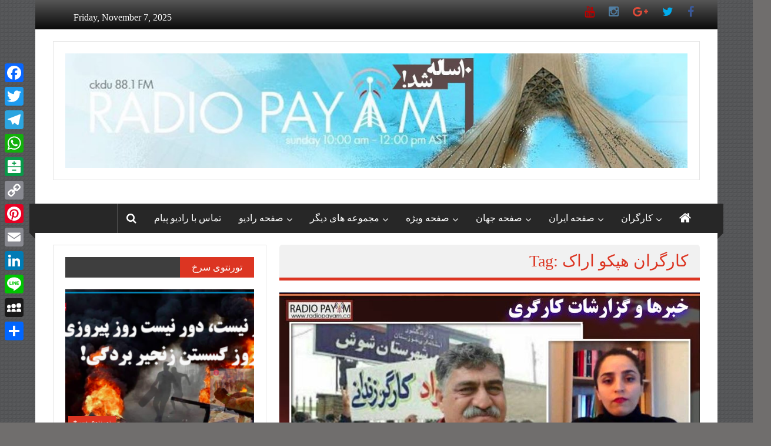

--- FILE ---
content_type: text/html; charset=UTF-8
request_url: https://radiopayam.ca/tag/%da%a9%d8%a7%d8%b1%da%af%d8%b1%d8%a7%d9%86-%d9%87%d9%be%da%a9%d9%88-%d8%a7%d8%b1%d8%a7%da%a9/
body_size: 58860
content:
<!DOCTYPE html>
<html lang="colornews-fa-IR">
<head>
	<meta charset="UTF-8">
	<meta name="viewport" content="width=device-width, initial-scale=1">
	<link rel="profile" href="https://gmpg.org/xfn/11">

	<meta name='robots' content='noindex, nofollow' />
	<style>img:is([sizes="auto" i], [sizes^="auto," i]) { contain-intrinsic-size: 3000px 1500px }</style>
	
	<!-- This site is optimized with the Yoast SEO plugin v26.3 - https://yoast.com/wordpress/plugins/seo/ -->
	<title>کارگران هپکو اراک Archives &#8212; رادیو پیام کانادا</title>
	<meta property="og:locale" content="en_US" />
	<meta property="og:type" content="article" />
	<meta property="og:title" content="کارگران هپکو اراک Archives &#8212; رادیو پیام کانادا" />
	<meta property="og:url" content="https://radiopayam.live-website.com/tag/کارگران-هپکو-اراک/" />
	<meta property="og:site_name" content="رادیو پیام کانادا" />
	<meta name="twitter:card" content="summary_large_image" />
	<meta name="twitter:site" content="@RadioPayam1" />
	<script type="application/ld+json" class="yoast-schema-graph">{"@context":"https://schema.org","@graph":[{"@type":"CollectionPage","@id":"https://radiopayam.live-website.com/tag/%da%a9%d8%a7%d8%b1%da%af%d8%b1%d8%a7%d9%86-%d9%87%d9%be%da%a9%d9%88-%d8%a7%d8%b1%d8%a7%da%a9/","url":"https://radiopayam.live-website.com/tag/%da%a9%d8%a7%d8%b1%da%af%d8%b1%d8%a7%d9%86-%d9%87%d9%be%da%a9%d9%88-%d8%a7%d8%b1%d8%a7%da%a9/","name":"کارگران هپکو اراک Archives &#8212; رادیو پیام کانادا","isPartOf":{"@id":"https://radiopayam.live-website.com/#website"},"primaryImageOfPage":{"@id":"https://radiopayam.live-website.com/tag/%da%a9%d8%a7%d8%b1%da%af%d8%b1%d8%a7%d9%86-%d9%87%d9%be%da%a9%d9%88-%d8%a7%d8%b1%d8%a7%da%a9/#primaryimage"},"image":{"@id":"https://radiopayam.live-website.com/tag/%da%a9%d8%a7%d8%b1%da%af%d8%b1%d8%a7%d9%86-%d9%87%d9%be%da%a9%d9%88-%d8%a7%d8%b1%d8%a7%da%a9/#primaryimage"},"thumbnailUrl":"https://radiopayam.ca/wp-content/uploads/2021/02/Weeky_News_78.jpg","breadcrumb":{"@id":"https://radiopayam.live-website.com/tag/%da%a9%d8%a7%d8%b1%da%af%d8%b1%d8%a7%d9%86-%d9%87%d9%be%da%a9%d9%88-%d8%a7%d8%b1%d8%a7%da%a9/#breadcrumb"},"inLanguage":"colornews-fa-IR"},{"@type":"ImageObject","inLanguage":"colornews-fa-IR","@id":"https://radiopayam.live-website.com/tag/%da%a9%d8%a7%d8%b1%da%af%d8%b1%d8%a7%d9%86-%d9%87%d9%be%da%a9%d9%88-%d8%a7%d8%b1%d8%a7%da%a9/#primaryimage","url":"https://radiopayam.ca/wp-content/uploads/2021/02/Weeky_News_78.jpg","contentUrl":"https://radiopayam.ca/wp-content/uploads/2021/02/Weeky_News_78.jpg","width":1920,"height":1080},{"@type":"BreadcrumbList","@id":"https://radiopayam.live-website.com/tag/%da%a9%d8%a7%d8%b1%da%af%d8%b1%d8%a7%d9%86-%d9%87%d9%be%da%a9%d9%88-%d8%a7%d8%b1%d8%a7%da%a9/#breadcrumb","itemListElement":[{"@type":"ListItem","position":1,"name":"Home","item":"https://radiopayam.live-website.com/"},{"@type":"ListItem","position":2,"name":"کارگران هپکو اراک"}]},{"@type":"WebSite","@id":"https://radiopayam.live-website.com/#website","url":"https://radiopayam.live-website.com/","name":"رادیو پیام کانادا","description":"رادیو پیام کانادا","publisher":{"@id":"https://radiopayam.live-website.com/#organization"},"potentialAction":[{"@type":"SearchAction","target":{"@type":"EntryPoint","urlTemplate":"https://radiopayam.live-website.com/?s={search_term_string}"},"query-input":{"@type":"PropertyValueSpecification","valueRequired":true,"valueName":"search_term_string"}}],"inLanguage":"colornews-fa-IR"},{"@type":"Organization","@id":"https://radiopayam.live-website.com/#organization","name":"Radio Payam","url":"https://radiopayam.live-website.com/","logo":{"@type":"ImageObject","inLanguage":"colornews-fa-IR","@id":"https://radiopayam.live-website.com/#/schema/logo/image/","url":"https://radiopayam.ca/wp-content/uploads/2018/02/radiopayam2.jpg","contentUrl":"https://radiopayam.ca/wp-content/uploads/2018/02/radiopayam2.jpg","width":200,"height":149,"caption":"Radio Payam"},"image":{"@id":"https://radiopayam.live-website.com/#/schema/logo/image/"},"sameAs":["https://www.facebook.com/radiopayam/","https://x.com/RadioPayam1","https://www.instagram.com/radiopayamcanada/","https://www.youtube.com/user/radiopayamcanada"]}]}</script>
	<!-- / Yoast SEO plugin. -->


<link rel='dns-prefetch' href='//static.addtoany.com' />
<link rel='dns-prefetch' href='//fonts.googleapis.com' />
<link rel="alternate" type="application/rss+xml" title="رادیو پیام کانادا &raquo; Feed" href="https://radiopayam.ca/feed/" />
<link rel="alternate" type="application/rss+xml" title="رادیو پیام کانادا &raquo; Comments Feed" href="https://radiopayam.ca/comments/feed/" />
<link rel="alternate" type="application/rss+xml" title="رادیو پیام کانادا &raquo; کارگران هپکو اراک Tag Feed" href="https://radiopayam.ca/tag/%da%a9%d8%a7%d8%b1%da%af%d8%b1%d8%a7%d9%86-%d9%87%d9%be%da%a9%d9%88-%d8%a7%d8%b1%d8%a7%da%a9/feed/" />
		<!-- This site uses the Google Analytics by MonsterInsights plugin v9.9.0 - Using Analytics tracking - https://www.monsterinsights.com/ -->
							<script src="//www.googletagmanager.com/gtag/js?id=G-23XECBT2ST"  data-cfasync="false" data-wpfc-render="false" type="text/javascript" async></script>
			<script data-cfasync="false" data-wpfc-render="false" type="text/javascript">
				var mi_version = '9.9.0';
				var mi_track_user = true;
				var mi_no_track_reason = '';
								var MonsterInsightsDefaultLocations = {"page_location":"https:\/\/radiopayam.ca\/tag\/%da%a9%d8%a7%d8%b1%da%af%d8%b1%d8%a7%d9%86-%d9%87%d9%be%da%a9%d9%88-%d8%a7%d8%b1%d8%a7%da%a9\/"};
								if ( typeof MonsterInsightsPrivacyGuardFilter === 'function' ) {
					var MonsterInsightsLocations = (typeof MonsterInsightsExcludeQuery === 'object') ? MonsterInsightsPrivacyGuardFilter( MonsterInsightsExcludeQuery ) : MonsterInsightsPrivacyGuardFilter( MonsterInsightsDefaultLocations );
				} else {
					var MonsterInsightsLocations = (typeof MonsterInsightsExcludeQuery === 'object') ? MonsterInsightsExcludeQuery : MonsterInsightsDefaultLocations;
				}

								var disableStrs = [
										'ga-disable-G-23XECBT2ST',
									];

				/* Function to detect opted out users */
				function __gtagTrackerIsOptedOut() {
					for (var index = 0; index < disableStrs.length; index++) {
						if (document.cookie.indexOf(disableStrs[index] + '=true') > -1) {
							return true;
						}
					}

					return false;
				}

				/* Disable tracking if the opt-out cookie exists. */
				if (__gtagTrackerIsOptedOut()) {
					for (var index = 0; index < disableStrs.length; index++) {
						window[disableStrs[index]] = true;
					}
				}

				/* Opt-out function */
				function __gtagTrackerOptout() {
					for (var index = 0; index < disableStrs.length; index++) {
						document.cookie = disableStrs[index] + '=true; expires=Thu, 31 Dec 2099 23:59:59 UTC; path=/';
						window[disableStrs[index]] = true;
					}
				}

				if ('undefined' === typeof gaOptout) {
					function gaOptout() {
						__gtagTrackerOptout();
					}
				}
								window.dataLayer = window.dataLayer || [];

				window.MonsterInsightsDualTracker = {
					helpers: {},
					trackers: {},
				};
				if (mi_track_user) {
					function __gtagDataLayer() {
						dataLayer.push(arguments);
					}

					function __gtagTracker(type, name, parameters) {
						if (!parameters) {
							parameters = {};
						}

						if (parameters.send_to) {
							__gtagDataLayer.apply(null, arguments);
							return;
						}

						if (type === 'event') {
														parameters.send_to = monsterinsights_frontend.v4_id;
							var hookName = name;
							if (typeof parameters['event_category'] !== 'undefined') {
								hookName = parameters['event_category'] + ':' + name;
							}

							if (typeof MonsterInsightsDualTracker.trackers[hookName] !== 'undefined') {
								MonsterInsightsDualTracker.trackers[hookName](parameters);
							} else {
								__gtagDataLayer('event', name, parameters);
							}
							
						} else {
							__gtagDataLayer.apply(null, arguments);
						}
					}

					__gtagTracker('js', new Date());
					__gtagTracker('set', {
						'developer_id.dZGIzZG': true,
											});
					if ( MonsterInsightsLocations.page_location ) {
						__gtagTracker('set', MonsterInsightsLocations);
					}
										__gtagTracker('config', 'G-23XECBT2ST', {"forceSSL":"true","link_attribution":"true"} );
										window.gtag = __gtagTracker;										(function () {
						/* https://developers.google.com/analytics/devguides/collection/analyticsjs/ */
						/* ga and __gaTracker compatibility shim. */
						var noopfn = function () {
							return null;
						};
						var newtracker = function () {
							return new Tracker();
						};
						var Tracker = function () {
							return null;
						};
						var p = Tracker.prototype;
						p.get = noopfn;
						p.set = noopfn;
						p.send = function () {
							var args = Array.prototype.slice.call(arguments);
							args.unshift('send');
							__gaTracker.apply(null, args);
						};
						var __gaTracker = function () {
							var len = arguments.length;
							if (len === 0) {
								return;
							}
							var f = arguments[len - 1];
							if (typeof f !== 'object' || f === null || typeof f.hitCallback !== 'function') {
								if ('send' === arguments[0]) {
									var hitConverted, hitObject = false, action;
									if ('event' === arguments[1]) {
										if ('undefined' !== typeof arguments[3]) {
											hitObject = {
												'eventAction': arguments[3],
												'eventCategory': arguments[2],
												'eventLabel': arguments[4],
												'value': arguments[5] ? arguments[5] : 1,
											}
										}
									}
									if ('pageview' === arguments[1]) {
										if ('undefined' !== typeof arguments[2]) {
											hitObject = {
												'eventAction': 'page_view',
												'page_path': arguments[2],
											}
										}
									}
									if (typeof arguments[2] === 'object') {
										hitObject = arguments[2];
									}
									if (typeof arguments[5] === 'object') {
										Object.assign(hitObject, arguments[5]);
									}
									if ('undefined' !== typeof arguments[1].hitType) {
										hitObject = arguments[1];
										if ('pageview' === hitObject.hitType) {
											hitObject.eventAction = 'page_view';
										}
									}
									if (hitObject) {
										action = 'timing' === arguments[1].hitType ? 'timing_complete' : hitObject.eventAction;
										hitConverted = mapArgs(hitObject);
										__gtagTracker('event', action, hitConverted);
									}
								}
								return;
							}

							function mapArgs(args) {
								var arg, hit = {};
								var gaMap = {
									'eventCategory': 'event_category',
									'eventAction': 'event_action',
									'eventLabel': 'event_label',
									'eventValue': 'event_value',
									'nonInteraction': 'non_interaction',
									'timingCategory': 'event_category',
									'timingVar': 'name',
									'timingValue': 'value',
									'timingLabel': 'event_label',
									'page': 'page_path',
									'location': 'page_location',
									'title': 'page_title',
									'referrer' : 'page_referrer',
								};
								for (arg in args) {
																		if (!(!args.hasOwnProperty(arg) || !gaMap.hasOwnProperty(arg))) {
										hit[gaMap[arg]] = args[arg];
									} else {
										hit[arg] = args[arg];
									}
								}
								return hit;
							}

							try {
								f.hitCallback();
							} catch (ex) {
							}
						};
						__gaTracker.create = newtracker;
						__gaTracker.getByName = newtracker;
						__gaTracker.getAll = function () {
							return [];
						};
						__gaTracker.remove = noopfn;
						__gaTracker.loaded = true;
						window['__gaTracker'] = __gaTracker;
					})();
									} else {
										console.log("");
					(function () {
						function __gtagTracker() {
							return null;
						}

						window['__gtagTracker'] = __gtagTracker;
						window['gtag'] = __gtagTracker;
					})();
									}
			</script>
			
							<!-- / Google Analytics by MonsterInsights -->
		<script type="text/javascript">
/* <![CDATA[ */
window._wpemojiSettings = {"baseUrl":"https:\/\/s.w.org\/images\/core\/emoji\/16.0.1\/72x72\/","ext":".png","svgUrl":"https:\/\/s.w.org\/images\/core\/emoji\/16.0.1\/svg\/","svgExt":".svg","source":{"concatemoji":"https:\/\/radiopayam.ca\/wp-includes\/js\/wp-emoji-release.min.js?ver=6.8.3"}};
/*! This file is auto-generated */
!function(s,n){var o,i,e;function c(e){try{var t={supportTests:e,timestamp:(new Date).valueOf()};sessionStorage.setItem(o,JSON.stringify(t))}catch(e){}}function p(e,t,n){e.clearRect(0,0,e.canvas.width,e.canvas.height),e.fillText(t,0,0);var t=new Uint32Array(e.getImageData(0,0,e.canvas.width,e.canvas.height).data),a=(e.clearRect(0,0,e.canvas.width,e.canvas.height),e.fillText(n,0,0),new Uint32Array(e.getImageData(0,0,e.canvas.width,e.canvas.height).data));return t.every(function(e,t){return e===a[t]})}function u(e,t){e.clearRect(0,0,e.canvas.width,e.canvas.height),e.fillText(t,0,0);for(var n=e.getImageData(16,16,1,1),a=0;a<n.data.length;a++)if(0!==n.data[a])return!1;return!0}function f(e,t,n,a){switch(t){case"flag":return n(e,"\ud83c\udff3\ufe0f\u200d\u26a7\ufe0f","\ud83c\udff3\ufe0f\u200b\u26a7\ufe0f")?!1:!n(e,"\ud83c\udde8\ud83c\uddf6","\ud83c\udde8\u200b\ud83c\uddf6")&&!n(e,"\ud83c\udff4\udb40\udc67\udb40\udc62\udb40\udc65\udb40\udc6e\udb40\udc67\udb40\udc7f","\ud83c\udff4\u200b\udb40\udc67\u200b\udb40\udc62\u200b\udb40\udc65\u200b\udb40\udc6e\u200b\udb40\udc67\u200b\udb40\udc7f");case"emoji":return!a(e,"\ud83e\udedf")}return!1}function g(e,t,n,a){var r="undefined"!=typeof WorkerGlobalScope&&self instanceof WorkerGlobalScope?new OffscreenCanvas(300,150):s.createElement("canvas"),o=r.getContext("2d",{willReadFrequently:!0}),i=(o.textBaseline="top",o.font="600 32px Arial",{});return e.forEach(function(e){i[e]=t(o,e,n,a)}),i}function t(e){var t=s.createElement("script");t.src=e,t.defer=!0,s.head.appendChild(t)}"undefined"!=typeof Promise&&(o="wpEmojiSettingsSupports",i=["flag","emoji"],n.supports={everything:!0,everythingExceptFlag:!0},e=new Promise(function(e){s.addEventListener("DOMContentLoaded",e,{once:!0})}),new Promise(function(t){var n=function(){try{var e=JSON.parse(sessionStorage.getItem(o));if("object"==typeof e&&"number"==typeof e.timestamp&&(new Date).valueOf()<e.timestamp+604800&&"object"==typeof e.supportTests)return e.supportTests}catch(e){}return null}();if(!n){if("undefined"!=typeof Worker&&"undefined"!=typeof OffscreenCanvas&&"undefined"!=typeof URL&&URL.createObjectURL&&"undefined"!=typeof Blob)try{var e="postMessage("+g.toString()+"("+[JSON.stringify(i),f.toString(),p.toString(),u.toString()].join(",")+"));",a=new Blob([e],{type:"text/javascript"}),r=new Worker(URL.createObjectURL(a),{name:"wpTestEmojiSupports"});return void(r.onmessage=function(e){c(n=e.data),r.terminate(),t(n)})}catch(e){}c(n=g(i,f,p,u))}t(n)}).then(function(e){for(var t in e)n.supports[t]=e[t],n.supports.everything=n.supports.everything&&n.supports[t],"flag"!==t&&(n.supports.everythingExceptFlag=n.supports.everythingExceptFlag&&n.supports[t]);n.supports.everythingExceptFlag=n.supports.everythingExceptFlag&&!n.supports.flag,n.DOMReady=!1,n.readyCallback=function(){n.DOMReady=!0}}).then(function(){return e}).then(function(){var e;n.supports.everything||(n.readyCallback(),(e=n.source||{}).concatemoji?t(e.concatemoji):e.wpemoji&&e.twemoji&&(t(e.twemoji),t(e.wpemoji)))}))}((window,document),window._wpemojiSettings);
/* ]]> */
</script>
<link crossorigin="anonymous" rel='stylesheet' id='twb-open-sans-css' href='https://fonts.googleapis.com/css?family=Open+Sans%3A300%2C400%2C500%2C600%2C700%2C800&#038;display=swap&#038;ver=6.8.3' type='text/css' media='all' />
<link rel='stylesheet' id='twbbwg-global-css' href='https://radiopayam.ca/wp-content/plugins/photo-gallery/booster/assets/css/global.css?ver=1.0.0' type='text/css' media='all' />
<link rel='stylesheet' id='sbi_styles-css' href='https://radiopayam.ca/wp-content/plugins/instagram-feed/css/sbi-styles.min.css?ver=6.9.1' type='text/css' media='all' />
<style id='wp-emoji-styles-inline-css' type='text/css'>

	img.wp-smiley, img.emoji {
		display: inline !important;
		border: none !important;
		box-shadow: none !important;
		height: 1em !important;
		width: 1em !important;
		margin: 0 0.07em !important;
		vertical-align: -0.1em !important;
		background: none !important;
		padding: 0 !important;
	}
</style>
<link rel='stylesheet' id='wp-block-library-css' href='https://radiopayam.ca/wp-includes/css/dist/block-library/style.min.css?ver=6.8.3' type='text/css' media='all' />
<style id='wp-block-library-theme-inline-css' type='text/css'>
.wp-block-audio :where(figcaption){color:#555;font-size:13px;text-align:center}.is-dark-theme .wp-block-audio :where(figcaption){color:#ffffffa6}.wp-block-audio{margin:0 0 1em}.wp-block-code{border:1px solid #ccc;border-radius:4px;font-family:Menlo,Consolas,monaco,monospace;padding:.8em 1em}.wp-block-embed :where(figcaption){color:#555;font-size:13px;text-align:center}.is-dark-theme .wp-block-embed :where(figcaption){color:#ffffffa6}.wp-block-embed{margin:0 0 1em}.blocks-gallery-caption{color:#555;font-size:13px;text-align:center}.is-dark-theme .blocks-gallery-caption{color:#ffffffa6}:root :where(.wp-block-image figcaption){color:#555;font-size:13px;text-align:center}.is-dark-theme :root :where(.wp-block-image figcaption){color:#ffffffa6}.wp-block-image{margin:0 0 1em}.wp-block-pullquote{border-bottom:4px solid;border-top:4px solid;color:currentColor;margin-bottom:1.75em}.wp-block-pullquote cite,.wp-block-pullquote footer,.wp-block-pullquote__citation{color:currentColor;font-size:.8125em;font-style:normal;text-transform:uppercase}.wp-block-quote{border-left:.25em solid;margin:0 0 1.75em;padding-left:1em}.wp-block-quote cite,.wp-block-quote footer{color:currentColor;font-size:.8125em;font-style:normal;position:relative}.wp-block-quote:where(.has-text-align-right){border-left:none;border-right:.25em solid;padding-left:0;padding-right:1em}.wp-block-quote:where(.has-text-align-center){border:none;padding-left:0}.wp-block-quote.is-large,.wp-block-quote.is-style-large,.wp-block-quote:where(.is-style-plain){border:none}.wp-block-search .wp-block-search__label{font-weight:700}.wp-block-search__button{border:1px solid #ccc;padding:.375em .625em}:where(.wp-block-group.has-background){padding:1.25em 2.375em}.wp-block-separator.has-css-opacity{opacity:.4}.wp-block-separator{border:none;border-bottom:2px solid;margin-left:auto;margin-right:auto}.wp-block-separator.has-alpha-channel-opacity{opacity:1}.wp-block-separator:not(.is-style-wide):not(.is-style-dots){width:100px}.wp-block-separator.has-background:not(.is-style-dots){border-bottom:none;height:1px}.wp-block-separator.has-background:not(.is-style-wide):not(.is-style-dots){height:2px}.wp-block-table{margin:0 0 1em}.wp-block-table td,.wp-block-table th{word-break:normal}.wp-block-table :where(figcaption){color:#555;font-size:13px;text-align:center}.is-dark-theme .wp-block-table :where(figcaption){color:#ffffffa6}.wp-block-video :where(figcaption){color:#555;font-size:13px;text-align:center}.is-dark-theme .wp-block-video :where(figcaption){color:#ffffffa6}.wp-block-video{margin:0 0 1em}:root :where(.wp-block-template-part.has-background){margin-bottom:0;margin-top:0;padding:1.25em 2.375em}
</style>
<style id='classic-theme-styles-inline-css' type='text/css'>
/*! This file is auto-generated */
.wp-block-button__link{color:#fff;background-color:#32373c;border-radius:9999px;box-shadow:none;text-decoration:none;padding:calc(.667em + 2px) calc(1.333em + 2px);font-size:1.125em}.wp-block-file__button{background:#32373c;color:#fff;text-decoration:none}
</style>
<style id='global-styles-inline-css' type='text/css'>
:root{--wp--preset--aspect-ratio--square: 1;--wp--preset--aspect-ratio--4-3: 4/3;--wp--preset--aspect-ratio--3-4: 3/4;--wp--preset--aspect-ratio--3-2: 3/2;--wp--preset--aspect-ratio--2-3: 2/3;--wp--preset--aspect-ratio--16-9: 16/9;--wp--preset--aspect-ratio--9-16: 9/16;--wp--preset--color--black: #000000;--wp--preset--color--cyan-bluish-gray: #abb8c3;--wp--preset--color--white: #ffffff;--wp--preset--color--pale-pink: #f78da7;--wp--preset--color--vivid-red: #cf2e2e;--wp--preset--color--luminous-vivid-orange: #ff6900;--wp--preset--color--luminous-vivid-amber: #fcb900;--wp--preset--color--light-green-cyan: #7bdcb5;--wp--preset--color--vivid-green-cyan: #00d084;--wp--preset--color--pale-cyan-blue: #8ed1fc;--wp--preset--color--vivid-cyan-blue: #0693e3;--wp--preset--color--vivid-purple: #9b51e0;--wp--preset--gradient--vivid-cyan-blue-to-vivid-purple: linear-gradient(135deg,rgba(6,147,227,1) 0%,rgb(155,81,224) 100%);--wp--preset--gradient--light-green-cyan-to-vivid-green-cyan: linear-gradient(135deg,rgb(122,220,180) 0%,rgb(0,208,130) 100%);--wp--preset--gradient--luminous-vivid-amber-to-luminous-vivid-orange: linear-gradient(135deg,rgba(252,185,0,1) 0%,rgba(255,105,0,1) 100%);--wp--preset--gradient--luminous-vivid-orange-to-vivid-red: linear-gradient(135deg,rgba(255,105,0,1) 0%,rgb(207,46,46) 100%);--wp--preset--gradient--very-light-gray-to-cyan-bluish-gray: linear-gradient(135deg,rgb(238,238,238) 0%,rgb(169,184,195) 100%);--wp--preset--gradient--cool-to-warm-spectrum: linear-gradient(135deg,rgb(74,234,220) 0%,rgb(151,120,209) 20%,rgb(207,42,186) 40%,rgb(238,44,130) 60%,rgb(251,105,98) 80%,rgb(254,248,76) 100%);--wp--preset--gradient--blush-light-purple: linear-gradient(135deg,rgb(255,206,236) 0%,rgb(152,150,240) 100%);--wp--preset--gradient--blush-bordeaux: linear-gradient(135deg,rgb(254,205,165) 0%,rgb(254,45,45) 50%,rgb(107,0,62) 100%);--wp--preset--gradient--luminous-dusk: linear-gradient(135deg,rgb(255,203,112) 0%,rgb(199,81,192) 50%,rgb(65,88,208) 100%);--wp--preset--gradient--pale-ocean: linear-gradient(135deg,rgb(255,245,203) 0%,rgb(182,227,212) 50%,rgb(51,167,181) 100%);--wp--preset--gradient--electric-grass: linear-gradient(135deg,rgb(202,248,128) 0%,rgb(113,206,126) 100%);--wp--preset--gradient--midnight: linear-gradient(135deg,rgb(2,3,129) 0%,rgb(40,116,252) 100%);--wp--preset--font-size--small: 13px;--wp--preset--font-size--medium: 20px;--wp--preset--font-size--large: 36px;--wp--preset--font-size--x-large: 42px;--wp--preset--spacing--20: 0.44rem;--wp--preset--spacing--30: 0.67rem;--wp--preset--spacing--40: 1rem;--wp--preset--spacing--50: 1.5rem;--wp--preset--spacing--60: 2.25rem;--wp--preset--spacing--70: 3.38rem;--wp--preset--spacing--80: 5.06rem;--wp--preset--shadow--natural: 6px 6px 9px rgba(0, 0, 0, 0.2);--wp--preset--shadow--deep: 12px 12px 50px rgba(0, 0, 0, 0.4);--wp--preset--shadow--sharp: 6px 6px 0px rgba(0, 0, 0, 0.2);--wp--preset--shadow--outlined: 6px 6px 0px -3px rgba(255, 255, 255, 1), 6px 6px rgba(0, 0, 0, 1);--wp--preset--shadow--crisp: 6px 6px 0px rgba(0, 0, 0, 1);}:where(.is-layout-flex){gap: 0.5em;}:where(.is-layout-grid){gap: 0.5em;}body .is-layout-flex{display: flex;}.is-layout-flex{flex-wrap: wrap;align-items: center;}.is-layout-flex > :is(*, div){margin: 0;}body .is-layout-grid{display: grid;}.is-layout-grid > :is(*, div){margin: 0;}:where(.wp-block-columns.is-layout-flex){gap: 2em;}:where(.wp-block-columns.is-layout-grid){gap: 2em;}:where(.wp-block-post-template.is-layout-flex){gap: 1.25em;}:where(.wp-block-post-template.is-layout-grid){gap: 1.25em;}.has-black-color{color: var(--wp--preset--color--black) !important;}.has-cyan-bluish-gray-color{color: var(--wp--preset--color--cyan-bluish-gray) !important;}.has-white-color{color: var(--wp--preset--color--white) !important;}.has-pale-pink-color{color: var(--wp--preset--color--pale-pink) !important;}.has-vivid-red-color{color: var(--wp--preset--color--vivid-red) !important;}.has-luminous-vivid-orange-color{color: var(--wp--preset--color--luminous-vivid-orange) !important;}.has-luminous-vivid-amber-color{color: var(--wp--preset--color--luminous-vivid-amber) !important;}.has-light-green-cyan-color{color: var(--wp--preset--color--light-green-cyan) !important;}.has-vivid-green-cyan-color{color: var(--wp--preset--color--vivid-green-cyan) !important;}.has-pale-cyan-blue-color{color: var(--wp--preset--color--pale-cyan-blue) !important;}.has-vivid-cyan-blue-color{color: var(--wp--preset--color--vivid-cyan-blue) !important;}.has-vivid-purple-color{color: var(--wp--preset--color--vivid-purple) !important;}.has-black-background-color{background-color: var(--wp--preset--color--black) !important;}.has-cyan-bluish-gray-background-color{background-color: var(--wp--preset--color--cyan-bluish-gray) !important;}.has-white-background-color{background-color: var(--wp--preset--color--white) !important;}.has-pale-pink-background-color{background-color: var(--wp--preset--color--pale-pink) !important;}.has-vivid-red-background-color{background-color: var(--wp--preset--color--vivid-red) !important;}.has-luminous-vivid-orange-background-color{background-color: var(--wp--preset--color--luminous-vivid-orange) !important;}.has-luminous-vivid-amber-background-color{background-color: var(--wp--preset--color--luminous-vivid-amber) !important;}.has-light-green-cyan-background-color{background-color: var(--wp--preset--color--light-green-cyan) !important;}.has-vivid-green-cyan-background-color{background-color: var(--wp--preset--color--vivid-green-cyan) !important;}.has-pale-cyan-blue-background-color{background-color: var(--wp--preset--color--pale-cyan-blue) !important;}.has-vivid-cyan-blue-background-color{background-color: var(--wp--preset--color--vivid-cyan-blue) !important;}.has-vivid-purple-background-color{background-color: var(--wp--preset--color--vivid-purple) !important;}.has-black-border-color{border-color: var(--wp--preset--color--black) !important;}.has-cyan-bluish-gray-border-color{border-color: var(--wp--preset--color--cyan-bluish-gray) !important;}.has-white-border-color{border-color: var(--wp--preset--color--white) !important;}.has-pale-pink-border-color{border-color: var(--wp--preset--color--pale-pink) !important;}.has-vivid-red-border-color{border-color: var(--wp--preset--color--vivid-red) !important;}.has-luminous-vivid-orange-border-color{border-color: var(--wp--preset--color--luminous-vivid-orange) !important;}.has-luminous-vivid-amber-border-color{border-color: var(--wp--preset--color--luminous-vivid-amber) !important;}.has-light-green-cyan-border-color{border-color: var(--wp--preset--color--light-green-cyan) !important;}.has-vivid-green-cyan-border-color{border-color: var(--wp--preset--color--vivid-green-cyan) !important;}.has-pale-cyan-blue-border-color{border-color: var(--wp--preset--color--pale-cyan-blue) !important;}.has-vivid-cyan-blue-border-color{border-color: var(--wp--preset--color--vivid-cyan-blue) !important;}.has-vivid-purple-border-color{border-color: var(--wp--preset--color--vivid-purple) !important;}.has-vivid-cyan-blue-to-vivid-purple-gradient-background{background: var(--wp--preset--gradient--vivid-cyan-blue-to-vivid-purple) !important;}.has-light-green-cyan-to-vivid-green-cyan-gradient-background{background: var(--wp--preset--gradient--light-green-cyan-to-vivid-green-cyan) !important;}.has-luminous-vivid-amber-to-luminous-vivid-orange-gradient-background{background: var(--wp--preset--gradient--luminous-vivid-amber-to-luminous-vivid-orange) !important;}.has-luminous-vivid-orange-to-vivid-red-gradient-background{background: var(--wp--preset--gradient--luminous-vivid-orange-to-vivid-red) !important;}.has-very-light-gray-to-cyan-bluish-gray-gradient-background{background: var(--wp--preset--gradient--very-light-gray-to-cyan-bluish-gray) !important;}.has-cool-to-warm-spectrum-gradient-background{background: var(--wp--preset--gradient--cool-to-warm-spectrum) !important;}.has-blush-light-purple-gradient-background{background: var(--wp--preset--gradient--blush-light-purple) !important;}.has-blush-bordeaux-gradient-background{background: var(--wp--preset--gradient--blush-bordeaux) !important;}.has-luminous-dusk-gradient-background{background: var(--wp--preset--gradient--luminous-dusk) !important;}.has-pale-ocean-gradient-background{background: var(--wp--preset--gradient--pale-ocean) !important;}.has-electric-grass-gradient-background{background: var(--wp--preset--gradient--electric-grass) !important;}.has-midnight-gradient-background{background: var(--wp--preset--gradient--midnight) !important;}.has-small-font-size{font-size: var(--wp--preset--font-size--small) !important;}.has-medium-font-size{font-size: var(--wp--preset--font-size--medium) !important;}.has-large-font-size{font-size: var(--wp--preset--font-size--large) !important;}.has-x-large-font-size{font-size: var(--wp--preset--font-size--x-large) !important;}
:where(.wp-block-post-template.is-layout-flex){gap: 1.25em;}:where(.wp-block-post-template.is-layout-grid){gap: 1.25em;}
:where(.wp-block-columns.is-layout-flex){gap: 2em;}:where(.wp-block-columns.is-layout-grid){gap: 2em;}
:root :where(.wp-block-pullquote){font-size: 1.5em;line-height: 1.6;}
</style>
<link rel='stylesheet' id='ctf_styles-css' href='https://radiopayam.ca/wp-content/plugins/custom-twitter-feeds/css/ctf-styles.min.css?ver=2.3.1' type='text/css' media='all' />
<link rel='stylesheet' id='bwg_fonts-css' href='https://radiopayam.ca/wp-content/plugins/photo-gallery/css/bwg-fonts/fonts.css?ver=0.0.1' type='text/css' media='all' />
<link rel='stylesheet' id='sumoselect-css' href='https://radiopayam.ca/wp-content/plugins/photo-gallery/css/sumoselect.min.css?ver=3.4.6' type='text/css' media='all' />
<link rel='stylesheet' id='mCustomScrollbar-css' href='https://radiopayam.ca/wp-content/plugins/photo-gallery/css/jquery.mCustomScrollbar.min.css?ver=3.1.5' type='text/css' media='all' />
<link rel='stylesheet' id='bwg_frontend-css' href='https://radiopayam.ca/wp-content/plugins/photo-gallery/css/styles.min.css?ver=1.8.35' type='text/css' media='all' />
<link rel='stylesheet' id='videojs-css' href='https://radiopayam.ca/wp-content/plugins/videojs-html5-player/videojs/video-js.min.css?ver=6.8.3' type='text/css' media='all' />
<link rel='stylesheet' id='ffwd_frontend-css' href='https://radiopayam.ca/wp-content/plugins/wd-facebook-feed/css/ffwd_frontend.css?ver=1.1.34' type='text/css' media='all' />
<link rel='stylesheet' id='ffwd_fonts-css' href='https://radiopayam.ca/wp-content/plugins/wd-facebook-feed/css/fonts.css?ver=1.1.34' type='text/css' media='all' />
<link rel='stylesheet' id='ffwd_mCustomScrollbar-css' href='https://radiopayam.ca/wp-content/plugins/wd-facebook-feed/css/jquery.mCustomScrollbar.css?ver=1.1.34' type='text/css' media='all' />
<link rel='stylesheet' id='wonderplugin-slider-css-css' href='https://radiopayam.ca/wp-content/plugins/wonderplugin-slider-lite/engine/wonderpluginsliderengine.css?ver=14.5' type='text/css' media='all' />
<link rel='stylesheet' id='wprp-style-css' href='https://radiopayam.ca/wp-content/plugins/wp-float-related-posts/css/rpstyle.css?ver=6.8.3' type='text/css' media='all' />
<link crossorigin="anonymous" rel='stylesheet' id='colornews-google-fonts-css' href='//fonts.googleapis.com/css?family=Roboto%3A400%2C300%2C700%2C900&#038;subset=latin%2Clatin-ext&#038;display=swap' type='text/css' media='all' />
<link rel='stylesheet' id='colornews-style-css' href='https://radiopayam.ca/wp-content/themes/colornews/style.css?ver=6.8.3' type='text/css' media='all' />
<link rel='stylesheet' id='colornews-fontawesome-css' href='https://radiopayam.ca/wp-content/themes/colornews/font-awesome/css/font-awesome.min.css?ver=4.4.0' type='text/css' media='all' />
<link rel='stylesheet' id='colornews-featured-image-popup-css-css' href='https://radiopayam.ca/wp-content/themes/colornews/js/magnific-popup/magnific-popup.css?ver=20150714' type='text/css' media='all' />
<link rel='stylesheet' id='addtoany-css' href='https://radiopayam.ca/wp-content/plugins/add-to-any/addtoany.min.css?ver=1.16' type='text/css' media='all' />
<style id='addtoany-inline-css' type='text/css'>
@media screen and (max-width:980px){
.a2a_floating_style.a2a_vertical_style{display:none;}
}
</style>
<link rel='stylesheet' id='__EPYT__style-css' href='https://radiopayam.ca/wp-content/plugins/youtube-embed-plus/styles/ytprefs.min.css?ver=14.2.3' type='text/css' media='all' />
<style id='__EPYT__style-inline-css' type='text/css'>

                .epyt-gallery-thumb {
                        width: 33.333%;
                }
                
</style>
<script type="text/javascript" src="https://radiopayam.ca/wp-includes/js/jquery/jquery.min.js?ver=3.7.1" id="jquery-core-js"></script>
<script type="text/javascript" src="https://radiopayam.ca/wp-includes/js/jquery/jquery-migrate.min.js?ver=3.4.1" id="jquery-migrate-js"></script>
<script type="text/javascript" src="https://radiopayam.ca/wp-content/plugins/photo-gallery/booster/assets/js/circle-progress.js?ver=1.2.2" id="twbbwg-circle-js"></script>
<script type="text/javascript" id="twbbwg-global-js-extra">
/* <![CDATA[ */
var twb = {"nonce":"63dd3c7451","ajax_url":"https:\/\/radiopayam.ca\/wp-admin\/admin-ajax.php","plugin_url":"https:\/\/radiopayam.ca\/wp-content\/plugins\/photo-gallery\/booster","href":"https:\/\/radiopayam.ca\/wp-admin\/admin.php?page=twbbwg_photo-gallery"};
var twb = {"nonce":"63dd3c7451","ajax_url":"https:\/\/radiopayam.ca\/wp-admin\/admin-ajax.php","plugin_url":"https:\/\/radiopayam.ca\/wp-content\/plugins\/photo-gallery\/booster","href":"https:\/\/radiopayam.ca\/wp-admin\/admin.php?page=twbbwg_photo-gallery"};
/* ]]> */
</script>
<script type="text/javascript" src="https://radiopayam.ca/wp-content/plugins/photo-gallery/booster/assets/js/global.js?ver=1.0.0" id="twbbwg-global-js"></script>
<script type="text/javascript" src="https://radiopayam.ca/wp-content/plugins/google-analytics-for-wordpress/assets/js/frontend-gtag.min.js?ver=9.9.0" id="monsterinsights-frontend-script-js" async="async" data-wp-strategy="async"></script>
<script data-cfasync="false" data-wpfc-render="false" type="text/javascript" id='monsterinsights-frontend-script-js-extra'>/* <![CDATA[ */
var monsterinsights_frontend = {"js_events_tracking":"true","download_extensions":"doc,pdf,ppt,zip,xls,docx,pptx,xlsx","inbound_paths":"[{\"path\":\"\\\/go\\\/\",\"label\":\"affiliate\"},{\"path\":\"\\\/recommend\\\/\",\"label\":\"affiliate\"}]","home_url":"https:\/\/radiopayam.ca","hash_tracking":"false","v4_id":"G-23XECBT2ST"};/* ]]> */
</script>
<script type="text/javascript" id="addtoany-core-js-before">
/* <![CDATA[ */
window.a2a_config=window.a2a_config||{};a2a_config.callbacks=[];a2a_config.overlays=[];a2a_config.templates={};a2a_localize = {
	Share: "Share",
	Save: "Save",
	Subscribe: "Subscribe",
	Email: "Email",
	Bookmark: "Bookmark",
	ShowAll: "Show all",
	ShowLess: "Show less",
	FindServices: "Find service(s)",
	FindAnyServiceToAddTo: "Instantly find any service to add to",
	PoweredBy: "Powered by",
	ShareViaEmail: "Share via email",
	SubscribeViaEmail: "Subscribe via email",
	BookmarkInYourBrowser: "Bookmark in your browser",
	BookmarkInstructions: "Press Ctrl+D or \u2318+D to bookmark this page",
	AddToYourFavorites: "Add to your favorites",
	SendFromWebOrProgram: "Send from any email address or email program",
	EmailProgram: "Email program",
	More: "More&#8230;",
	ThanksForSharing: "Thanks for sharing!",
	ThanksForFollowing: "Thanks for following!"
};
/* ]]> */
</script>
<script type="text/javascript" defer src="https://static.addtoany.com/menu/page.js" id="addtoany-core-js"></script>
<script type="text/javascript" defer src="https://radiopayam.ca/wp-content/plugins/add-to-any/addtoany.min.js?ver=1.1" id="addtoany-jquery-js"></script>
<script type="text/javascript" src="https://radiopayam.ca/wp-content/plugins/photo-gallery/js/jquery.sumoselect.min.js?ver=3.4.6" id="sumoselect-js"></script>
<script type="text/javascript" src="https://radiopayam.ca/wp-content/plugins/photo-gallery/js/tocca.min.js?ver=2.0.9" id="bwg_mobile-js"></script>
<script type="text/javascript" src="https://radiopayam.ca/wp-content/plugins/photo-gallery/js/jquery.mCustomScrollbar.concat.min.js?ver=3.1.5" id="mCustomScrollbar-js"></script>
<script type="text/javascript" src="https://radiopayam.ca/wp-content/plugins/photo-gallery/js/jquery.fullscreen.min.js?ver=0.6.0" id="jquery-fullscreen-js"></script>
<script type="text/javascript" id="bwg_frontend-js-extra">
/* <![CDATA[ */
var bwg_objectsL10n = {"bwg_field_required":"field is required.","bwg_mail_validation":"This is not a valid email address.","bwg_search_result":"There are no images matching your search.","bwg_select_tag":"Select Tag","bwg_order_by":"Order By","bwg_search":"Search","bwg_show_ecommerce":"Show Ecommerce","bwg_hide_ecommerce":"Hide Ecommerce","bwg_show_comments":"Show Comments","bwg_hide_comments":"Hide Comments","bwg_restore":"Restore","bwg_maximize":"Maximize","bwg_fullscreen":"Fullscreen","bwg_exit_fullscreen":"Exit Fullscreen","bwg_search_tag":"SEARCH...","bwg_tag_no_match":"No tags found","bwg_all_tags_selected":"All tags selected","bwg_tags_selected":"tags selected","play":"Play","pause":"Pause","is_pro":"","bwg_play":"Play","bwg_pause":"Pause","bwg_hide_info":"Hide info","bwg_show_info":"Show info","bwg_hide_rating":"Hide rating","bwg_show_rating":"Show rating","ok":"Ok","cancel":"Cancel","select_all":"Select all","lazy_load":"0","lazy_loader":"https:\/\/radiopayam.ca\/wp-content\/plugins\/photo-gallery\/images\/ajax_loader.png","front_ajax":"0","bwg_tag_see_all":"see all tags","bwg_tag_see_less":"see less tags"};
/* ]]> */
</script>
<script type="text/javascript" src="https://radiopayam.ca/wp-content/plugins/photo-gallery/js/scripts.min.js?ver=1.8.35" id="bwg_frontend-js"></script>
<script type="text/javascript" id="ffwd_cache-js-extra">
/* <![CDATA[ */
var ffwd_cache = {"ajax_url":"https:\/\/radiopayam.ca\/wp-admin\/admin-ajax.php","update_data":"[]","need_update":"false"};
/* ]]> */
</script>
<script type="text/javascript" src="https://radiopayam.ca/wp-content/plugins/wd-facebook-feed/js/ffwd_cache.js?ver=1.1.34" id="ffwd_cache-js"></script>
<script type="text/javascript" id="ffwd_frontend-js-extra">
/* <![CDATA[ */
var ffwd_frontend_text = {"comment_reply":"Reply","view":"View","more_comments":"more comments","year":"year","years":"years","hour":"hour","hours":"hours","months":"months","month":"month","weeks":"weeks","week":"week","days":"days","day":"day","minutes":"minutes","minute":"minute","seconds":"seconds","second":"second","ago":"ago","ajax_url":"https:\/\/radiopayam.ca\/wp-admin\/admin-ajax.php","and":"and","others":"others"};
/* ]]> */
</script>
<script type="text/javascript" src="https://radiopayam.ca/wp-content/plugins/wd-facebook-feed/js/ffwd_frontend.js?ver=1.1.34" id="ffwd_frontend-js"></script>
<script type="text/javascript" src="https://radiopayam.ca/wp-content/plugins/wd-facebook-feed/js/jquery.mobile.js?ver=1.1.34" id="ffwd_jquery_mobile-js"></script>
<script type="text/javascript" src="https://radiopayam.ca/wp-content/plugins/wd-facebook-feed/js/jquery.mCustomScrollbar.concat.min.js?ver=1.1.34" id="ffwd_mCustomScrollbar-js"></script>
<script type="text/javascript" id="ffwd_gallery_box-js-extra">
/* <![CDATA[ */
var ffwd_objectL10n = {"ffwd_field_required":"field is required.","ffwd_mail_validation":"This is not a valid email address.","ffwd_search_result":"There are no images matching your search."};
/* ]]> */
</script>
<script type="text/javascript" src="https://radiopayam.ca/wp-content/plugins/wd-facebook-feed/js/ffwd_gallery_box.js?ver=1.1.34" id="ffwd_gallery_box-js"></script>
<script type="text/javascript" src="https://radiopayam.ca/wp-content/plugins/wonderplugin-slider-lite/engine/wonderpluginsliderskins.js?ver=14.5" id="wonderplugin-slider-skins-script-js"></script>
<script type="text/javascript" src="https://radiopayam.ca/wp-content/plugins/wonderplugin-slider-lite/engine/wonderpluginslider.js?ver=14.5" id="wonderplugin-slider-script-js"></script>
<!--[if lte IE 8]>
<script type="text/javascript" src="https://radiopayam.ca/wp-content/themes/colornews/js/html5shiv.js?ver=3.7.3" id="html5shiv-js"></script>
<![endif]-->
<script type="text/javascript" id="__ytprefs__-js-extra">
/* <![CDATA[ */
var _EPYT_ = {"ajaxurl":"https:\/\/radiopayam.ca\/wp-admin\/admin-ajax.php","security":"2b2ca11725","gallery_scrolloffset":"20","eppathtoscripts":"https:\/\/radiopayam.ca\/wp-content\/plugins\/youtube-embed-plus\/scripts\/","eppath":"https:\/\/radiopayam.ca\/wp-content\/plugins\/youtube-embed-plus\/","epresponsiveselector":"[\"iframe.__youtube_prefs__\",\"iframe[src*='youtube.com']\",\"iframe[src*='youtube-nocookie.com']\",\"iframe[data-ep-src*='youtube.com']\",\"iframe[data-ep-src*='youtube-nocookie.com']\",\"iframe[data-ep-gallerysrc*='youtube.com']\"]","epdovol":"1","version":"14.2.3","evselector":"iframe.__youtube_prefs__[src], iframe[src*=\"youtube.com\/embed\/\"], iframe[src*=\"youtube-nocookie.com\/embed\/\"]","ajax_compat":"","maxres_facade":"eager","ytapi_load":"light","pause_others":"","stopMobileBuffer":"1","facade_mode":"","not_live_on_channel":""};
/* ]]> */
</script>
<script type="text/javascript" src="https://radiopayam.ca/wp-content/plugins/youtube-embed-plus/scripts/ytprefs.min.js?ver=14.2.3" id="__ytprefs__-js"></script>
<link rel="https://api.w.org/" href="https://radiopayam.ca/wp-json/" /><link rel="alternate" title="JSON" type="application/json" href="https://radiopayam.ca/wp-json/wp/v2/tags/2861" /><link rel="EditURI" type="application/rsd+xml" title="RSD" href="https://radiopayam.ca/xmlrpc.php?rsd" />
<meta name="generator" content="WordPress 6.8.3" />
<link rel='dns-prefetch' href='https://i0.wp.com/'><link rel='preconnect' href='https://i0.wp.com/' crossorigin><link rel='dns-prefetch' href='https://i1.wp.com/'><link rel='preconnect' href='https://i1.wp.com/' crossorigin><link rel='dns-prefetch' href='https://i2.wp.com/'><link rel='preconnect' href='https://i2.wp.com/' crossorigin><link rel='dns-prefetch' href='https://i3.wp.com/'><link rel='preconnect' href='https://i3.wp.com/' crossorigin><!-- This site is embedding videos using the Videojs HTML5 Player plugin v1.1.13 - http://wphowto.net/videojs-html5-player-for-wordpress-757 --><!-- Analytics by WP Statistics - https://wp-statistics.com -->
<style type="text/css" id="custom-background-css">
body.custom-background { background-color: #706e6d; background-image: url("https://radiopayam.ca/wp-content/themes/colornews/img/bg-pattern.jpg"); background-position: left top; background-size: auto; background-repeat: repeat; background-attachment: scroll; }
</style>
	<!-- There is no amphtml version available for this URL. --><link rel="icon" href="https://radiopayam.ca/wp-content/uploads/2018/02/radiopayam2-150x149.jpg" sizes="32x32" />
<link rel="icon" href="https://radiopayam.ca/wp-content/uploads/2018/02/radiopayam2.jpg" sizes="192x192" />
<link rel="apple-touch-icon" href="https://radiopayam.ca/wp-content/uploads/2018/02/radiopayam2.jpg" />
<meta name="msapplication-TileImage" content="https://radiopayam.ca/wp-content/uploads/2018/02/radiopayam2.jpg" />
		<style type="text/css" id="wp-custom-css">
			ul {
	list-style: disc;
	direction:rtl;
}
p {
	margin-bottom: 15px;
	text-align:right;
	font-size: 16px;
	line-height: 1.8;
}

#site-navigation {
    float: right;
}
a#scroll-up i {
	font-size: 50px;
	color: #dc3522;
}

a#scroll-up:hover {
	opacity: 5;
	filter: alpha(opacity=100);
	/* For IE8 and earlier */
}
.category-toogle-wrap {
	display:none;
}
.review-box{
	font-size: 24px;
	text-align: center;
}
.block-title {
    background: #dc3522 none repeat scroll 0 0;
    display: inline-block;
    padding: 0 20px;
    position: relative;
	float: right;
}
.caption-title {
	letter-spacing: 1px;
	text-transform: uppercase;
	font-weight: 700;
	font-size: 28px;
	text-align:  right;
}
.bottom-header-wrapper .home-icon {
    float: right;
}
.first-post .entry-title {
    font-size: 18px;
    text-align: right;
}
.following-post .article-content {
	padding-top: 10px;
	text-align:right;
}
.widget_recent_entries a::before {
	content: "\f060";
}

.widget_meta a::before,
.widget_nav_menu li:before {
	content: "\f060";
}

.widget_recent_comments li::before {
	content: "\f060";
	top: 0;
}

.widget_rss li::before {
	content: "\f060";
	top: 0;
}

.widget_pages li:before {
	content: "\f060";
	top: 0;
}
.widget_search .search-field {
	width: 85%;
	float: right;
}
.widget_archive a::before,
.widget_categories a::before,
.widget_recent_entries a::before,
.widget_meta a::before,
.widget_recent_comments li::before,
.widget_rss li:before,
.widget_pages li:before,
.widget_nav_menu li:before {
	color: #dc3522;
	content: "\f0a8";
	font-family: "FontAwesome";
	font-size: 16px;
	right: -16px;
	position: absolute;
	top: -6px;
	-webkit-transition: color 0.3s ease;
	-moz-transition: color 0.3s ease;
	-ms-transition: color 0.3s ease;
	-o-transition: color 0.3s ease;
	transition: color 0.3s ease;
}
.date-in-header {
    color: #fff;
    font-size: 16px;
	line-height: 2.5;
}
blockquote {
    background: #4b8baf none repeat scroll 0 0;
    display: inline-block;
    padding: 0 20px;
    position: relative;
    margin-top: 1em;
    margin-bottom: 1em;
    margin-left: 40px;
    margin-right: 40px;
    font-size: 20px;
    font-style: italic;
    font-weight: 300;
    color: #ffffff;
    border-right:5px solid #993333;
	box-shadow: -1px 3px 3px #ef0a0a;
	line-height: 1.3;
	background-image: url(
		https://radiopayam.ca/wp-content/uploads/2018/03/closeQuotes.png);
	background-repeat: no-repeat;
    background-position: top right;
	text-indent: 75px;
	padding-top: 20px;
}
h1.entry-title,
h2.entry-title {
	color: #dc3522;
	font-weight: 700;
	margin-bottom: 0;
	padding-bottom: 0;
	text-transform: capitalize;
	font-size: 30px;
	text-align:right;
	line-height:2.1;
}
article.post.hentry h1.entry-title, article.post.hentry h2.entry-title {
    line-height: 26px;
    margin-bottom: 50px;
    float: right;
}
.page-header .page-title.category-title,
.page-header .page-title {
	background: #f1f1f1 none repeat scroll 0 0;
	border-bottom: 5px solid #dc3522;
	border-radius: 5px 5px 0 0;
	color: #dc3522;
	font-size: 28px;
	margin-bottom: 20px;
	padding: 10px 20px;
	text-align:right;
}
.single-related-posts .entry-title {
    font-size: 16px;
    font-weight: 400;
    margin: 10px 0 5px;
    /* float: right; */
    text-align: right;
}
.entry-btn{
   float:right;
   text-decoration: underline;
   background-color: #ffd9d9;
}
.post .below-entry-meta {
	margin: 70px 0 50px 30px;
}
.title-block-wrap {
	background: #3e3e3e none repeat scroll 0 0;
	color: #ffffff;
	font-weight: 500;
	line-height: 35px;
	font-size: 16px;
	overflow: hidden;
	margin-bottom: 20px;
}
/* START Button Making  */
.myButtons {
background-color:#c7454c;
	-moz-border-radius:9px;
	-webkit-border-radius:9px;
	border-radius:9px;
	border:2px solid #4a804a;
	display:inline-block;
	cursor:pointer;
	color:#ffffff;
	font-family:Arial;
	font-size:12px;
	padding:1px 2px;
	text-decoration:none;
	text-shadow:0px 1px 0px #2f6627;
}
.myButtons:hover {
	background-color:#ffffff;
	color:#c74545;
}
.myButtons:active {
	position:relative;
	top:1px;
}
/* END Button Making  */

.past_list, .story_list {
  margin-top: 18px;
	list-style: square outside;
	/* font-size: 18px; 
  font-size: 1.125rem; */
  line-height: 1.22222;
}		</style>
		</head>

<body class="archive tag tag-2861 custom-background wp-embed-responsive wp-theme-colornews left-sidebar boxed-layout">


<div id="page" class="hfeed site">
		<a class="skip-link screen-reader-text" href="#main">Skip to content</a>

	<header id="masthead" class="site-header" role="banner">
		<div class="top-header-wrapper clearfix">
			<div class="tg-container">
				<div class="tg-inner-wrap">
																		<div class="category-toogle-wrap">
								<div class="category-toggle-block">
									<span class="toggle-bar"></span>
									<span class="toggle-bar"></span>
									<span class="toggle-bar"></span>
								</div>
															</div><!-- .category-toogle-wrap end -->
												<div class="top-menu-wrap">
										<div class="date-in-header">
				Friday, November 7, 2025			</div>
									</div>
						<div id="menu-social" class="login-signup-wrap"><ul><li id="menu-item-270" class="menu-item menu-item-type-custom menu-item-object-custom menu-item-270"><a target="_blank" href="https://www.facebook.com/radiopayam/">Facebook</a></li>
<li id="menu-item-271" class="menu-item menu-item-type-custom menu-item-object-custom menu-item-271"><a href="https://twitter.com/RadioPayam1">Twitter</a></li>
<li id="menu-item-272" class="menu-item menu-item-type-custom menu-item-object-custom menu-item-272"><a href="http://plus.google.com">Google Plus</a></li>
<li id="menu-item-273" class="menu-item menu-item-type-custom menu-item-object-custom menu-item-273"><a href="https://www.instagram.com/radiopayamcanada/">Instagram</a></li>
<li id="menu-item-275" class="menu-item menu-item-type-custom menu-item-object-custom menu-item-275"><a target="_blank" href="https://www.youtube.com/user/radiopayamcanada/videos">Youtube</a></li>
</ul></div>									</div><!-- .tg-inner-wrap end -->
			</div><!-- .tg-container end -->
					</div><!-- .top-header-wrapper end  -->

				<div class="middle-header-wrapper  clearfix">
			<div class="tg-container">
				<div class="tg-inner-wrap">
										<div id="header-text" class="screen-reader-text">
													<h3 id="site-title">
								<a href="https://radiopayam.ca/" title="رادیو پیام کانادا" rel="home">رادیو پیام کانادا</a>
							</h3><!-- #site-title -->
																		<p id="site-description">رادیو پیام کانادا</p>
						<!-- #site-description -->
					</div><!-- #header-text -->
					<div class="header-advertise">
						<aside id="media_image-2" class="widget widget_media_image"><a href="https://radiopayam.ca"><img width="1200" height="221" src="https://radiopayam.ca/wp-content/uploads/2019/09/IMG_20190922_044237_426.jpg" class="image wp-image-3372  attachment-full size-full" alt="رادیو پیام کانادا" style="max-width: 100%; height: auto;" decoding="async" fetchpriority="high" srcset="https://radiopayam.ca/wp-content/uploads/2019/09/IMG_20190922_044237_426.jpg 1200w, https://radiopayam.ca/wp-content/uploads/2019/09/IMG_20190922_044237_426-300x55.jpg 300w, https://radiopayam.ca/wp-content/uploads/2019/09/IMG_20190922_044237_426-768x141.jpg 768w, https://radiopayam.ca/wp-content/uploads/2019/09/IMG_20190922_044237_426-1024x189.jpg 1024w" sizes="(max-width: 1200px) 100vw, 1200px" /></a></aside>					</div><!-- .header-advertise end -->
				</div><!-- .tg-inner-wrap end -->
			</div><!-- .tg-container end -->
		</div><!-- .middle-header-wrapper end -->

		
		<div class="bottom-header-wrapper clearfix">
			<div class="bottom-arrow-wrap">
				<div class="tg-container">
					<div class="tg-inner-wrap">
													<div class="home-icon">
								<a title="رادیو پیام کانادا" href="https://radiopayam.ca/"><i class="fa fa-home"></i></a>
							</div><!-- .home-icon end -->
												<nav id="site-navigation" class="main-navigation clearfix" role="navigation">
							<div class="menu-toggle hide">Menu</div>
							<ul id="nav" class="menu"><li id="menu-item-640" class="menu-item menu-item-type-post_type menu-item-object-post menu-item-640"><a href="https://radiopayam.ca/%d8%aa%d9%85%d8%a7%d8%b3-%d8%a8%d8%a7-%d8%b1%d8%a7%d8%af%db%8c%d9%88-%d9%be%db%8c%d8%a7%d9%85/">تماس با رادیو پیام</a></li>
<li id="menu-item-615" class="menu-item menu-item-type-taxonomy menu-item-object-category menu-item-has-children menu-item-615"><a href="https://radiopayam.ca/category/radiopayam/">صفحه رادیو</a>
<ul class="sub-menu">
	<li id="menu-item-957" class="menu-item menu-item-type-post_type menu-item-object-post menu-item-957"><a href="https://radiopayam.ca/listenlive/">پخش زنده رادیو پیام</a></li>
	<li id="menu-item-958" class="menu-item menu-item-type-post_type menu-item-object-post menu-item-958"><a href="https://radiopayam.ca/aboutus/">در باره ما</a></li>
	<li id="menu-item-4399" class="menu-item menu-item-type-taxonomy menu-item-object-category menu-item-4399"><a href="https://radiopayam.ca/category/radiopayam/archives/">آرشیو برنامه‌ها</a></li>
</ul>
</li>
<li id="menu-item-634" class="menu-item menu-item-type-taxonomy menu-item-object-category menu-item-has-children menu-item-634"><a href="https://radiopayam.ca/category/others/">مجموعه های دیگر</a>
<ul class="sub-menu">
	<li id="menu-item-5551" class="menu-item menu-item-type-taxonomy menu-item-object-category menu-item-5551"><a href="https://radiopayam.ca/category/clubhouse/">کلاب هاوس</a></li>
	<li id="menu-item-639" class="menu-item menu-item-type-taxonomy menu-item-object-category menu-item-639"><a href="https://radiopayam.ca/category/others/various/">گوناگون</a></li>
	<li id="menu-item-637" class="menu-item menu-item-type-taxonomy menu-item-object-category menu-item-637"><a href="https://radiopayam.ca/category/others/headlinenews/">سرخط خبر</a></li>
	<li id="menu-item-2745" class="menu-item menu-item-type-taxonomy menu-item-object-category menu-item-2745"><a href="https://radiopayam.ca/category/others/articles/">نوشته و اطلاعیه ها</a></li>
	<li id="menu-item-3041" class="menu-item menu-item-type-taxonomy menu-item-object-category menu-item-3041"><a href="https://radiopayam.ca/category/others/marxists_internet_archive/">کتابخانه مارکسیستی</a></li>
	<li id="menu-item-638" class="menu-item menu-item-type-taxonomy menu-item-object-category menu-item-638"><a href="https://radiopayam.ca/category/others/library/">کتابخانه صوتی</a></li>
	<li id="menu-item-635" class="menu-item menu-item-type-taxonomy menu-item-object-category menu-item-635"><a href="https://radiopayam.ca/category/others/thechallenge/">چالش</a></li>
	<li id="menu-item-626" class="menu-item menu-item-type-taxonomy menu-item-object-category menu-item-626"><a href="https://radiopayam.ca/category/thespecials/zoom/">زُوم</a></li>
	<li id="menu-item-622" class="menu-item menu-item-type-taxonomy menu-item-object-category menu-item-622"><a href="https://radiopayam.ca/category/thespecials/redtoronto/">تورنتوی‌ سرخ</a></li>
	<li id="menu-item-628" class="menu-item menu-item-type-taxonomy menu-item-object-category menu-item-628"><a href="https://radiopayam.ca/category/thespecials/lumpens/">لمپنیسم</a></li>
	<li id="menu-item-4351" class="menu-item menu-item-type-taxonomy menu-item-object-category menu-item-4351"><a href="https://radiopayam.ca/category/confrontation/">تقابل</a></li>
	<li id="menu-item-4018" class="menu-item menu-item-type-taxonomy menu-item-object-category menu-item-4018"><a href="https://radiopayam.ca/category/thespecials/hardtalk-%d8%a8%db%8c-%d9%be%d8%b1%d9%88%d8%a7/">بی پروا</a></li>
	<li id="menu-item-623" class="menu-item menu-item-type-taxonomy menu-item-object-category menu-item-623"><a href="https://radiopayam.ca/category/thespecials/earthquakes/">صفحه ویژه زلزله</a></li>
	<li id="menu-item-841" class="menu-item menu-item-type-taxonomy menu-item-object-category menu-item-841"><a href="https://radiopayam.ca/category/others/artists/">با هنرمندان</a></li>
	<li id="menu-item-1005" class="menu-item menu-item-type-post_type menu-item-object-post menu-item-1005"><a href="https://radiopayam.ca/%d8%af%d8%b1%d8%ae%d8%aa-%d8%a2%d8%b2%d8%a7%d8%af%db%8c-%d8%a8%db%8c%d8%a7%d8%af-%d8%aa%d9%85%d8%a7%d9%85%db%8c-%d8%ac%d8%a7%d9%86%d8%a8%d8%a7%d8%ae%d8%aa%da%af%d8%a7%d9%86-%d8%b3%d9%88%d8%b3%db%8c/">بیاد جانباختگان سوسیالیسم و آزادی</a></li>
</ul>
</li>
<li id="menu-item-619" class="menu-item menu-item-type-taxonomy menu-item-object-category menu-item-has-children menu-item-619"><a href="https://radiopayam.ca/category/thespecials/">صفحه ویژه</a>
<ul class="sub-menu">
	<li id="menu-item-624" class="menu-item menu-item-type-taxonomy menu-item-object-category menu-item-624"><a href="https://radiopayam.ca/category/thespecials/women/">صفحه ویژه زن</a></li>
	<li id="menu-item-620" class="menu-item menu-item-type-taxonomy menu-item-object-category menu-item-620"><a href="https://radiopayam.ca/category/thespecials/bahai/">بهائیان</a></li>
	<li id="menu-item-621" class="menu-item menu-item-type-taxonomy menu-item-object-category menu-item-621"><a href="https://radiopayam.ca/category/thespecials/asylum/">پناهجويان</a></li>
	<li id="menu-item-5179" class="menu-item menu-item-type-taxonomy menu-item-object-category menu-item-5179"><a href="https://radiopayam.ca/category/magnifier/">زیر ذره بین</a></li>
	<li id="menu-item-629" class="menu-item menu-item-type-taxonomy menu-item-object-category menu-item-has-children menu-item-629"><a href="https://radiopayam.ca/category/thespecials/notoexecutions/">نه به اعدام</a>
	<ul class="sub-menu">
		<li id="menu-item-627" class="menu-item menu-item-type-taxonomy menu-item-object-category menu-item-627"><a href="https://radiopayam.ca/category/thespecials/massacre/">قتل‌عام و کشتار</a></li>
	</ul>
</li>
	<li id="menu-item-625" class="menu-item menu-item-type-taxonomy menu-item-object-category menu-item-has-children menu-item-625"><a href="https://radiopayam.ca/category/thespecials/politicalprisoners/">زندانیان سیاسی</a>
	<ul class="sub-menu">
		<li id="menu-item-5212" class="menu-item menu-item-type-taxonomy menu-item-object-category menu-item-5212"><a href="https://radiopayam.ca/category/politicalprisoner/">اخبار زندانیان سیاسی</a></li>
	</ul>
</li>
	<li id="menu-item-5766" class="menu-item menu-item-type-taxonomy menu-item-object-category menu-item-5766"><a href="https://radiopayam.ca/category/iran/iri/%d8%a2%d8%a8%d8%a7%d9%86-%d8%a7%d8%af%d8%a7%d9%85%d9%87-%d8%af%d8%a7%d8%b1%d8%af-aban-98/">آبان ادامه دارد</a></li>
	<li id="menu-item-3947" class="menu-item menu-item-type-taxonomy menu-item-object-category menu-item-3947"><a href="https://radiopayam.ca/category/thespecials/coronavirus/">کرونا</a></li>
	<li id="menu-item-4984" class="menu-item menu-item-type-taxonomy menu-item-object-category menu-item-4984"><a href="https://radiopayam.ca/category/refugees/">خبرها و گزارشات پناهندگان</a></li>
	<li id="menu-item-649" class="menu-item menu-item-type-taxonomy menu-item-object-category menu-item-649"><a href="https://radiopayam.ca/category/thespecials/childlabour/">کودکان</a></li>
</ul>
</li>
<li id="menu-item-645" class="menu-item menu-item-type-taxonomy menu-item-object-category menu-item-has-children menu-item-645"><a href="https://radiopayam.ca/category/world/">صفحه جهان</a>
<ul class="sub-menu">
	<li id="menu-item-646" class="menu-item menu-item-type-taxonomy menu-item-object-category menu-item-646"><a href="https://radiopayam.ca/category/world/afghanistan/">افغانستان</a></li>
	<li id="menu-item-648" class="menu-item menu-item-type-taxonomy menu-item-object-category menu-item-648"><a href="https://radiopayam.ca/category/world/middleeast/">خاورِمیانه</a></li>
	<li id="menu-item-6774" class="menu-item menu-item-type-taxonomy menu-item-object-category menu-item-6774"><a href="https://radiopayam.ca/category/world/onworld/%d9%81%d9%84%d8%b3%d8%b7%db%8c%d9%86/">فلسطین</a></li>
	<li id="menu-item-647" class="menu-item menu-item-type-taxonomy menu-item-object-category menu-item-647"><a href="https://radiopayam.ca/category/world/onworld/">جهان</a></li>
</ul>
</li>
<li id="menu-item-641" class="menu-item menu-item-type-taxonomy menu-item-object-category menu-item-has-children menu-item-641"><a href="https://radiopayam.ca/category/iran/">صفحه ایران</a>
<ul class="sub-menu">
	<li id="menu-item-642" class="menu-item menu-item-type-taxonomy menu-item-object-category menu-item-642"><a href="https://radiopayam.ca/category/iran/reforms/">انقلاب یا اصلاحات</a></li>
	<li id="menu-item-643" class="menu-item menu-item-type-taxonomy menu-item-object-category menu-item-643"><a href="https://radiopayam.ca/category/iran/iri/">جمهوری اسلامى ايران</a></li>
	<li id="menu-item-644" class="menu-item menu-item-type-taxonomy menu-item-object-category menu-item-644"><a href="https://radiopayam.ca/category/iran/kurdistan/">کردستان</a></li>
	<li id="menu-item-6389" class="menu-item menu-item-type-taxonomy menu-item-object-category menu-item-6389"><a href="https://radiopayam.ca/category/iran/balochistan/">بلوچستان</a></li>
	<li id="menu-item-6430" class="menu-item menu-item-type-taxonomy menu-item-object-category menu-item-6430"><a href="https://radiopayam.ca/category/iran/revolution1401/">انقلاب ۱۴۰۱</a></li>
</ul>
</li>
<li id="menu-item-630" class="menu-item menu-item-type-taxonomy menu-item-object-category menu-item-has-children menu-item-630"><a href="https://radiopayam.ca/category/workers/">کارگران</a>
<ul class="sub-menu">
	<li id="menu-item-4983" class="menu-item menu-item-type-taxonomy menu-item-object-category menu-item-4983"><a href="https://radiopayam.ca/category/7tapeh/">مجموعه بحثهای مربوط به هفت تپه</a></li>
	<li id="menu-item-631" class="menu-item menu-item-type-taxonomy menu-item-object-category menu-item-631"><a href="https://radiopayam.ca/category/workers/workersmove/">جنبش کارگری</a></li>
	<li id="menu-item-632" class="menu-item menu-item-type-taxonomy menu-item-object-category menu-item-632"><a href="https://radiopayam.ca/category/workers/wages/">دستمزد کارگران</a></li>
	<li id="menu-item-3012" class="menu-item menu-item-type-taxonomy menu-item-object-category menu-item-3012"><a href="https://radiopayam.ca/category/workers/workersnews/">خبرها و گزارشات کارگری</a></li>
	<li id="menu-item-633" class="menu-item menu-item-type-taxonomy menu-item-object-category menu-item-633"><a href="https://radiopayam.ca/category/workers/teachers/">معلمان و بازنشستگان</a></li>
</ul>
</li>
</ul>						</nav><!-- .nav end -->
													<div class="share-search-wrap">
								<div class="home-search">
																			<div class="search-icon">
											<i class="fa fa-search"></i>
										</div>
										<div class="search-box">
											<div class="close">&times;</div>
											<form role="search" action="https://radiopayam.ca/" class="searchform" method="get">
   <input type="text" placeholder="Enter a word for search" class="search-field" value="" name="s">
   <button class="searchsubmit" name="submit" type="submit"><i class="fa fa-search"></i></button>
</form>										</div>
																										</div> <!-- home-search-end -->
							</div>
											</div><!-- #tg-inner-wrap -->
				</div><!-- #tg-container -->
			</div><!-- #bottom-arrow-wrap -->
		</div><!-- #bottom-header-wrapper -->

		
			</header><!-- #masthead -->
		
   
   <div id="main" class="clearfix">
      <div class="tg-container">
         <div class="tg-inner-wrap clearfix">
            <div id="main-content-section clearfix">
               <div id="primary">

            		
            			<header class="page-header">
            				<h1 class="page-title">Tag: کارگران هپکو اراک</h1>            			</header><!-- .page-header -->

            			            			
            				
<article id="post-5072" class="post-5072 post type-post status-publish format-standard has-post-thumbnail hentry category-workersnews tag-2855 tag-2833 tag-2838 tag-2863 tag-2841 tag-2857 tag-1696 tag-2828 tag-2864 tag-2834 tag--sma tag-2870 tag-2871 tag-2865 tag-2837 tag-2380 tag-2843 tag-2844 tag-2839 tag-2832 tag-2846 tag-2849 tag-2836 tag-2856 tag-2868 tag-2860 tag-2829 tag-2853 tag-2874 tag-489 tag-2118 tag-2851 tag-2845 tag-252 tag-2872 tag-2873 tag-2866 tag-2854 tag-2847 tag-2869 tag-2867 tag-2861 tag-2840 tag-1213 tag-2852 tag-2848 tag-2862 tag-2859 tag-2850 tag-2835 tag-2842 tag-2831 tag-2830">
   
   
   <div class="figure-cat-wrap featured-image-enable">
               <div class="featured-image">
            <a href="https://radiopayam.ca/%d8%ae%d8%a8%d8%b1%d9%87%d8%a7-%d9%88-%da%af%d8%b2%d8%a7%d8%b1%d8%b4%d8%a7%d8%aa-%da%a9%d8%a7%d8%b1%da%af%d8%b1%db%8c-%d9%80-%d8%b4%d9%86%d8%a8%d9%87-%db%b2%db%b5-%d8%a8%d9%87%d9%85%d9%86-%d8%a7%d9%84/" title="خبرها و گزارشات کارگری ـ شنبه ۲۵ بهمن الی جمعه ۱ اسفند ۱۳۹۹"><img width="715" height="400" src="https://radiopayam.ca/wp-content/uploads/2021/02/Weeky_News_78-715x400.jpg" class="attachment-colornews-featured-image size-colornews-featured-image wp-post-image" alt="خبرها و گزارشات کارگری ـ شنبه ۲۵ بهمن الی جمعه ۱ اسفند ۱۳۹۹" title="خبرها و گزارشات کارگری ـ شنبه ۲۵ بهمن الی جمعه ۱ اسفند ۱۳۹۹" decoding="async" srcset="https://radiopayam.ca/wp-content/uploads/2021/02/Weeky_News_78-715x400.jpg 715w, https://radiopayam.ca/wp-content/uploads/2021/02/Weeky_News_78-300x169.jpg 300w" sizes="(max-width: 715px) 100vw, 715px" /></a>
         </div>
      
      <div class="category-collection"><span class="cat-links"><a href="https://radiopayam.ca/category/workers/workersnews/"  rel="category tag">اخبار و گزارشات کارگری</a></span>&nbsp;</div>   </div>

   
   <span class="posted-on"><a href="https://radiopayam.ca/%d8%ae%d8%a8%d8%b1%d9%87%d8%a7-%d9%88-%da%af%d8%b2%d8%a7%d8%b1%d8%b4%d8%a7%d8%aa-%da%a9%d8%a7%d8%b1%da%af%d8%b1%db%8c-%d9%80-%d8%b4%d9%86%d8%a8%d9%87-%db%b2%db%b5-%d8%a8%d9%87%d9%85%d9%86-%d8%a7%d9%84/" title="7:39 am" rel="bookmark"><time class="entry-date published" datetime="2021-02-21T07:39:09-05:00">February 21, 2021</time><time class="updated" datetime="2021-02-26T07:48:58-05:00">February 26, 2021</time></a></span>
   <header class="entry-header">
      <h2 class="entry-title">
         <a href="https://radiopayam.ca/%d8%ae%d8%a8%d8%b1%d9%87%d8%a7-%d9%88-%da%af%d8%b2%d8%a7%d8%b1%d8%b4%d8%a7%d8%aa-%da%a9%d8%a7%d8%b1%da%af%d8%b1%db%8c-%d9%80-%d8%b4%d9%86%d8%a8%d9%87-%db%b2%db%b5-%d8%a8%d9%87%d9%85%d9%86-%d8%a7%d9%84/" title="خبرها و گزارشات کارگری ـ شنبه ۲۵ بهمن الی جمعه ۱ اسفند ۱۳۹۹">خبرها و گزارشات کارگری ـ شنبه ۲۵ بهمن الی جمعه ۱ اسفند ۱۳۹۹</a>
      </h2>
   </header>

   <div class="below-entry-meta">
			<span class="byline"><span class="author vcard"><i class="fa fa-user"></i><a class="url fn n" href="https://radiopayam.ca/author/admin/" title="Radio Payam">Posted By: Radio Payam</a></span></span>

							<span class="comments"><a href="https://radiopayam.ca/%d8%ae%d8%a8%d8%b1%d9%87%d8%a7-%d9%88-%da%af%d8%b2%d8%a7%d8%b1%d8%b4%d8%a7%d8%aa-%da%a9%d8%a7%d8%b1%da%af%d8%b1%db%8c-%d9%80-%d8%b4%d9%86%d8%a8%d9%87-%db%b2%db%b5-%d8%a8%d9%87%d9%85%d9%86-%d8%a7%d9%84/#respond"><i class="fa fa-comment"></i> 0 Comment</a></span>
			<span class="tag-links"><i class="fa fa-tags"></i><a href="https://radiopayam.ca/tag/%d8%a2%d8%a8%d8%af%d8%a7%d8%b1%d8%a7%d9%86-%d8%b1%d9%88%d8%b3%d8%aa%d8%a7%db%8c%db%8c-%d8%a7%db%8c%d8%b0%d9%87/" rel="tag">آبداران روستایی ایذه</a>, <a href="https://radiopayam.ca/tag/%d8%a2%d9%85%d9%88%d8%b2%d8%b4-%d8%b1%d8%a7%db%8c%da%af%d8%a7%d9%86/" rel="tag">آموزش رایگان</a>, <a href="https://radiopayam.ca/tag/%d8%a2%d9%85%d9%88%d8%b2%d8%b4-%e2%80%8c%d9%88-%d9%be%d8%b1%d9%88%d8%b1%d8%b4/" rel="tag">آموزش ‌و پرورش</a>, <a href="https://radiopayam.ca/tag/%d8%a7%d8%b1%d8%aa%d8%a7%d9%88%d9%84-%d8%aa%d8%a7%db%8c%d8%b1-%d8%aa%d8%a7%da%a9%d8%b3%d8%aa%d8%a7%d9%86/" rel="tag">ارتاول تایر تاکستان</a>, <a href="https://radiopayam.ca/tag/%d8%a7%d9%86%d8%b3%d8%a7%d9%86%e2%80%8c%d8%b4%d9%86%d8%a7%d8%b3%db%8c-%d8%af%d8%a7%d9%86%d8%b4%da%af%d8%a7%d9%87-%d8%aa%d9%87%d8%b1%d8%a7%d9%86/" rel="tag">انسان‌شناسی دانشگاه تهران</a>, <a href="https://radiopayam.ca/tag/%d8%a7%d9%87%d8%a7%d9%84%db%8c-%d8%b3%db%8c-%d8%b3%d8%ae%d8%aa/" rel="tag">اهالی سی سخت</a>, <a href="https://radiopayam.ca/tag/%d8%a8%d8%a7%d8%b2%d9%86%d8%b4%d8%b3%d8%aa%da%af%d8%a7%d9%86/" rel="tag">بازنشستگان</a>, <a href="https://radiopayam.ca/tag/%d8%a8%d8%a7%d8%b2%d9%86%d8%b4%d8%b3%d8%aa%d9%87-%d8%b3%d8%a7%d8%b2%d9%85%d8%a7%d9%86-%d8%aa%d8%a7%d9%85%db%8c%d9%86-%d8%a7%d8%ac%d8%aa%d9%85%d8%a7%d8%b9%db%8c/" rel="tag">بازنشسته سازمان تامین اجتماعی</a>, <a href="https://radiopayam.ca/tag/%d8%a8%d9%86%d8%af%d8%b1-%d9%85%d8%ac%db%8c%d8%af%db%8c%d9%87-%d9%85%d8%a7%d9%87%d8%b4%d9%87%d8%b1/" rel="tag">بندر مجیدیه ماهشهر</a>, <a href="https://radiopayam.ca/tag/%d8%a8%db%8c-%d8%a2%d8%b1-%d8%aa%db%8c/" rel="tag">بی.آر.تی</a>, <a href="https://radiopayam.ca/tag/%d8%a8%db%8c%d9%85%d8%a7%d8%b1%d8%a7%d9%86-sma/" rel="tag">بیماران SMA</a>, <a href="https://radiopayam.ca/tag/%d8%a8%db%8c%d9%85%d8%a7%d8%b1%d8%b3%d8%aa%d8%a7%d9%86-%d8%a7%d9%85%d8%a7%d9%85-%d8%aa%d9%87%d8%b1%d8%a7%d9%86/" rel="tag">بیمارستان امام تهران</a>, <a href="https://radiopayam.ca/tag/%d8%a8%db%8c%d9%85%d8%a7%d8%b1%d8%b3%d8%aa%d8%a7%d9%86-%d8%b1%d8%a7%d8%b2%db%8c-%d8%b1%d8%b4%d8%aa/" rel="tag">بیمارستان رازی رشت</a>, <a href="https://radiopayam.ca/tag/%d9%be%d8%aa%d8%b1%d9%88%d8%b4%db%8c%d9%85%db%8c-%d8%a8%d9%86%d8%af%d8%b1-%d8%a7%d9%85%d8%a7%d9%85/" rel="tag">پتروشیمی بندر امام</a>, <a href="https://radiopayam.ca/tag/%d9%be%db%8c%d8%b4%e2%80%8c%d8%af%d8%a8%d8%b3%d8%aa%d8%a7%d9%86%db%8c-%d8%a7%db%8c%d8%b0%d9%87/" rel="tag">پیش‌دبستانی ایذه</a>, <a href="https://radiopayam.ca/tag/%d8%aa%d8%a8%d9%84%db%8c%d8%ba-%d8%b9%d9%84%db%8c%d9%87-%d9%86%d8%b8%d8%a7%d9%85/" rel="tag">تبلیغ علیه نظام</a>, <a href="https://radiopayam.ca/tag/%d8%ac%d8%a7%d9%86%d8%a8%d8%a7%d8%ae%d8%aa%da%af%d8%a7%d9%86-%d9%be%d8%b1%d9%88%d8%a7%d8%b2-%db%b7%db%b5%db%b2/" rel="tag">جانباختگان پرواز ۷۵۲</a>, <a href="https://radiopayam.ca/tag/%d8%ac%d8%a7%d9%86%d8%a8%d8%a7%d8%ae%d8%aa%da%af%d8%a7%d9%86-%d9%be%d8%b1%d9%88%d8%a7%d8%b2-%d8%a7%d9%88%d9%83%d8%b1%d8%a7%d9%8a%d9%86/" rel="tag">جانباختگان پرواز اوكراين</a>, <a href="https://radiopayam.ca/tag/%d8%ad%d8%b3%db%8c%d9%86-%d8%ad%d8%b3%d9%86%d8%ae%d8%a7%d9%86%db%8c/" rel="tag">حسین حسنخانی</a>, <a href="https://radiopayam.ca/tag/%d8%ae%d9%88%d8%a7%d8%a8%da%af%d8%a7%d9%87-%d8%af%d8%a7%d9%86%d8%b4%d8%ac%d9%88%db%8c%d8%a7%d9%86/" rel="tag">خوابگاه دانشجویان</a>, <a href="https://radiopayam.ca/tag/%d8%ae%d9%88%d8%af%d8%b1%d9%88%d9%87%d8%a7%db%8c-%d8%a7%d8%b3%d8%aa%db%8c%d8%ac%d8%a7%d8%b1%db%8c/" rel="tag">خودروهای استیجاری</a>, <a href="https://radiopayam.ca/tag/%d8%ae%d9%88%d8%af%d8%b1%d9%88%d9%87%d8%a7%db%8c-%d8%b3%d9%86%da%af%db%8c%d9%86-%d9%85%db%8c%d9%86%d8%a7%d8%a8/" rel="tag">خودروهای سنگین میناب</a>, <a href="https://radiopayam.ca/tag/%d8%af%d8%a7%d9%86%d8%b4%da%af%d8%a7%d9%87-%d8%a2%d8%b2%d8%a7%d8%af-%d8%a7%d8%b3%d9%84%d8%a7%d9%85%db%8c/" rel="tag">دانشگاه آزاد اسلامی</a>, <a href="https://radiopayam.ca/tag/%d8%af%d8%b3%d8%aa%d9%81%d8%b1%d9%88%d8%b4%d8%a7%d9%86-%d8%ae%db%8c%d8%a7%d8%a8%d8%a7%d9%86-%d9%81%d8%b1%d8%af%d9%88%d8%b3%db%8c-%d8%b3%d9%86%d9%86%d8%af%d8%ac/" rel="tag">دستفروشان خیابان فردوسی سنندج</a>, <a href="https://radiopayam.ca/tag/%d8%b1%d8%a7%d9%87-%d8%a2%d9%87%d9%86-%d9%86%d8%a7%d8%ad%db%8c%d9%87-%d9%84%d8%b1%d8%b3%d8%aa%d8%a7%d9%86-%d9%88-%d8%b2%d8%a7%da%af%d8%b1%d8%b3/" rel="tag">راه آهن ناحیه لرستان و زاگرس</a>, <a href="https://radiopayam.ca/tag/%d8%b1%d8%a7%d9%87%d8%b3%d8%a7%d8%b2%db%8c-%d8%af%d8%b4%d8%aa%d8%b3%d8%aa%d8%a7%d9%86/" rel="tag">راهسازی دشتستان</a>, <a href="https://radiopayam.ca/tag/%d8%b1%d9%88%d8%b2-%d8%ac%d9%87%d8%a7%d9%86%db%8c-%d8%b2%d8%a8%d8%a7%d9%86-%d9%85%d8%a7%d8%af%d8%b1%db%8c/" rel="tag">روز جهانی زبان مادری</a>, <a href="https://radiopayam.ca/tag/%d8%b2%d8%a7%db%8c%d9%86%d8%af%d9%87-%d8%b1%d9%88%d8%af/" rel="tag">زاینده رود</a>, <a href="https://radiopayam.ca/tag/%d8%b2%d8%ba%d8%a7%d9%84-%d8%b3%d9%86%da%af-%d8%b2%d9%85%d8%b3%d8%aa%d8%a7%d9%86-%db%8c%d9%88%d8%b1%d8%aa-%d8%a2%d8%b2%d8%a7%d8%af-%d8%b4%d9%87%d8%b1/" rel="tag">زغال سنگ زمستان یورت آزاد شهر</a>, <a href="https://radiopayam.ca/tag/%d8%b3%d9%86%d8%af%db%8c%da%a9%d8%a7%db%8c-%da%a9%d8%a7%d8%b1%da%af%d8%b1%d8%a7%d9%86-%d9%86%db%8c%d8%b4%da%a9%d8%b1-%d9%87%d9%81%d8%aa-%d8%aa%d9%be%d9%87/" rel="tag">سندیکای کارگران نیشکر هفت تپه</a>, <a href="https://radiopayam.ca/tag/%d8%b4%d8%b1%da%a9%d8%aa-%d8%aa%d9%87%d8%b1%d8%a7%d9%86-%d8%ac%d9%86%d9%88%d8%a8/" rel="tag">شرکت تهران جنوب</a>, <a href="https://radiopayam.ca/tag/%d8%b4%d8%b1%da%a9%d8%aa-%d8%b5%d9%86%d8%b9%d8%aa%db%8c-%d8%ae%d9%88%d8%af%d8%b1%d9%88-%d8%a2%d8%b0%d8%b1%d8%a8%d8%a7%db%8c%d8%ac%d8%a7%d9%86-%d8%a2%d8%b0%d9%88%db%8c%da%a9%d9%88/" rel="tag">شرکت صنعتی خودرو آذربایجان (آذویکو)</a>, <a href="https://radiopayam.ca/tag/%d8%b5%d8%a7%d8%af%d9%82-%d8%b9%d8%b1%d8%a8%e2%80%8c%d8%b2%d8%a7%d8%af%d9%87/" rel="tag">صادق عرب‌زاده</a>, <a href="https://radiopayam.ca/tag/%d8%b9%d9%84%db%8c-%d9%86%d8%ac%d8%a7%d8%aa%db%8c/" rel="tag">علی نجاتی</a>, <a href="https://radiopayam.ca/tag/%da%a9%d8%a7%d8%b1%d8%ae%d8%a7%d9%86%d9%87-%d8%ae%d9%88%d8%b1%d8%a7%da%a9-%d8%af%d8%a7%d9%85-%d8%b7%db%8c%d9%88%d8%b1-%d8%a8%d8%a7%d8%a8%d9%84/" rel="tag">کارخانه خوراک دام طیور بابل</a>, <a href="https://radiopayam.ca/tag/%da%a9%d8%a7%d8%b1%da%af%d8%b1-%d9%85%d8%b9%d8%af%d9%86-%d9%85%d9%86%da%af%d9%86%d8%b2-%d9%88-%d9%86%d8%a7%d8%b1%da%86-%d9%82%d9%85/" rel="tag">کارگر معدن منگنز و نارچ قم</a>, <a href="https://radiopayam.ca/tag/%da%a9%d8%a7%d8%b1%da%af%d8%b1%d8%a7%d9%86-%d8%a2%d8%a8%d9%81%d8%a7%db%8c-%d8%ae%d8%b1%d9%85%d8%b4%d9%87%d8%b1/" rel="tag">کارگران آبفای خرمشهر</a>, <a href="https://radiopayam.ca/tag/%da%a9%d8%a7%d8%b1%da%af%d8%b1%d8%a7%d9%86-%d9%be%d8%aa%d8%b1%d9%88%d8%b4%db%8c%d9%85%db%8c-%d8%a7%db%8c%d9%84%d8%a7%d9%85/" rel="tag">کارگران پتروشیمی ایلام</a>, <a href="https://radiopayam.ca/tag/%da%a9%d8%a7%d8%b1%da%af%d8%b1%d8%a7%d9%86-%d8%b3%d8%af-%d8%b4%d9%87%d8%b1-%d8%a8%db%8c%d8%ac%d8%a7%d8%b1-%da%af%db%8c%d9%84%d8%a7%d9%86/" rel="tag">کارگران سد شهر بیجار گیلان</a>, <a href="https://radiopayam.ca/tag/%da%a9%d8%a7%d8%b1%da%af%d8%b1%d8%a7%d9%86-%d8%b4%d9%87%d8%b1%d8%af%d8%a7%d8%b1%db%8c-%d8%a8%db%8c%d8%ac%d8%a7%d8%b1/" rel="tag">کارگران شهرداری بیجار</a>, <a href="https://radiopayam.ca/tag/%da%a9%d8%a7%d8%b1%da%af%d8%b1%d8%a7%d9%86-%d9%81%d8%b6%d8%a7%db%8c-%d8%b3%d8%a8%d8%b2-%d8%b4%d9%87%d8%b1%d8%af%d8%a7%d8%b1%db%8c-%d8%a7%d9%85%db%8c%d8%af%db%8c%d9%87/" rel="tag">کارگران فضای سبز شهرداری امیدیه</a>, <a href="https://radiopayam.ca/tag/%da%a9%d8%a7%d8%b1%da%af%d8%b1%d8%a7%d9%86-%d9%87%d9%be%da%a9%d9%88-%d8%a7%d8%b1%d8%a7%da%a9/" rel="tag">کارگران هپکو اراک</a>, <a href="https://radiopayam.ca/tag/%da%a9%d8%a7%d9%85%db%8c%d8%a7%d8%b1-%d8%b0%d9%88%d9%82%db%8c/" rel="tag">کامیار ذوقی</a>, <a href="https://radiopayam.ca/tag/%da%a9%d8%a7%d9%86%d9%88%d9%86-%d8%b5%d9%86%d9%81%db%8c-%d9%85%d8%b9%d9%84%d9%85%d8%a7%d9%86/" rel="tag">کانون صنفی معلمان</a>, <a href="https://radiopayam.ca/tag/%da%a9%d8%b4%d8%a7%d9%88%d8%b1%d8%b2%d8%a7%d9%86-%d8%a7%d8%b5%d9%81%d9%87%d8%a7%d9%86/" rel="tag">کشاورزان اصفهان</a>, <a href="https://radiopayam.ca/tag/%da%a9%d8%b4%d8%a7%d9%88%d8%b1%d8%b2%d8%a7%d9%86-%d8%b3%d9%85%d9%86%d8%a7%d9%86/" rel="tag">کشاورزان سمنان</a>, <a href="https://radiopayam.ca/tag/%da%a9%d8%b4%d8%aa-%d9%88-%d8%b5%d9%86%d8%b9%d8%aa-%d9%87%d9%81%d8%aa-%d8%aa%d9%be%d9%87/" rel="tag">کشت و صنعت هفت تپه</a>, <a href="https://radiopayam.ca/tag/%da%a9%d9%85%d8%a8%d9%88%d8%af-%d8%af%d8%a7%d8%b1%d9%88/" rel="tag">کمبود دارو</a>, <a href="https://radiopayam.ca/tag/%da%a9%d9%85%d8%a8%d9%88%d8%af-%da%af%d8%a7%d8%b2%d9%88%d8%a6%db%8c%d9%84/" rel="tag">کمبود گازوئیل</a>, <a href="https://radiopayam.ca/tag/%d9%85%d8%af%d8%a7%d8%b1%d8%b3-%d8%ba%db%8c%d8%b1%d8%a7%d9%86%d8%aa%d9%81%d8%a7%d8%b9%db%8c/" rel="tag">مدارس غیرانتفاعی</a>, <a href="https://radiopayam.ca/tag/%d9%85%d9%88%d8%b4%da%a9%db%8c-%d9%87%d9%88%d8%a7%d9%be%db%8c%d9%85%d8%a7%db%8c-%d8%a7%d9%88%da%a9%d8%b1%d8%a7%db%8c%d9%86%db%8c/" rel="tag">موشکی هواپیمای اوکراینی</a>, <a href="https://radiopayam.ca/tag/%d9%88%d8%b2%d8%a7%d8%b1%d8%aa-%d8%b9%d9%84%d9%88%d9%85-%d9%88-%d8%af%d8%a7%d9%86%d8%b4%da%af%d8%a7%d9%87%e2%80%8c%d9%87%d8%a7/" rel="tag">وزارت علوم و دانشگاه‌ها</a>, <a href="https://radiopayam.ca/tag/%db%8c%d9%88%d9%86%d8%b3%da%a9%d9%88/" rel="tag">یونسکو</a></span></div>
	<div class="entry-content">
		<p>هفتاد و هشتمین برنامه هفتگی خبرها و گزارشات کارگری. این برنامه نگاهی دارد به اعتصابات و اعتراضات کارگری به همراه اخبار مرگ و مصدومیتهای</p>

			</div><!-- .entry-content -->

   <div class="entry-anchor-link">
      <a class="more-link" title="خبرها و گزارشات کارگری ـ شنبه ۲۵ بهمن الی جمعه ۱ اسفند ۱۳۹۹" href="https://radiopayam.ca/%d8%ae%d8%a8%d8%b1%d9%87%d8%a7-%d9%88-%da%af%d8%b2%d8%a7%d8%b1%d8%b4%d8%a7%d8%aa-%da%a9%d8%a7%d8%b1%da%af%d8%b1%db%8c-%d9%80-%d8%b4%d9%86%d8%a8%d9%87-%db%b2%db%b5-%d8%a8%d9%87%d9%85%d9%86-%d8%a7%d9%84/"><span>Read more</span></a>
   </div>

   </article><!-- #post-## -->
            			
            			
            		
         		</div><!-- #primary end -->
               
<div id="secondary">
         
      <aside id="colornews_featured_post_style_three_widget-18" class="widget widget_featured_posts_style_three colornews_custom_widget">		<div class="magazine-block-2">
			<div class="tg-block-wrapper clearfix">
				<h3 class="widget-title title-block-wrap clearfix"><span class="block-title" style="background-color:;"><span>تورنتوی سرخ</span></span></h3>				<div class="featured-post-wrapper clearfix">
																	<div class="first-post">						<div class="single-article clearfix">
							<figure><a href="https://radiopayam.ca/%d8%af%d8%b1-%d8%ad%d9%85%d8%a7%db%8c%d8%aa-%d8%a7%d8%b2-%d8%a7%d8%b9%d8%aa%d8%b1%d8%a7%d8%b6%d8%a7%d8%aa-%d8%a2%d8%a8%d8%a7%d9%86-%db%b9%db%b8/" title="در حمایت از اعتراضات آبان ۹۸"><img width="345" height="265" src="https://radiopayam.ca/wp-content/uploads/2019/11/Aban98.-345x265.png" class="attachment-colornews-featured-post-medium size-colornews-featured-post-medium wp-post-image" alt="در حمایت از اعتراضات آبان ۹۸" title="در حمایت از اعتراضات آبان ۹۸" title="در حمایت از اعتراضات آبان ۹۸" decoding="async" loading="lazy" /></a><div class="category-collection"><span class="cat-links"><a href="https://radiopayam.ca/category/thespecials/redtoronto/"  rel="category tag">تورنتوی‌ سرخ</a></span>&nbsp;</div></figure>							<div class="article-content">
								<h3 class="entry-title">
									<a href="https://radiopayam.ca/%d8%af%d8%b1-%d8%ad%d9%85%d8%a7%db%8c%d8%aa-%d8%a7%d8%b2-%d8%a7%d8%b9%d8%aa%d8%b1%d8%a7%d8%b6%d8%a7%d8%aa-%d8%a2%d8%a8%d8%a7%d9%86-%db%b9%db%b8/" title="در حمایت از اعتراضات آبان ۹۸">در حمایت از اعتراضات آبان ۹۸</a>
								</h3>
																<div class="below-entry-meta ">
									<span class="posted-on"><a href="https://radiopayam.ca/%d8%af%d8%b1-%d8%ad%d9%85%d8%a7%db%8c%d8%aa-%d8%a7%d8%b2-%d8%a7%d8%b9%d8%aa%d8%b1%d8%a7%d8%b6%d8%a7%d8%aa-%d8%a2%d8%a8%d8%a7%d9%86-%db%b9%db%b8/" title="7:02 pm" rel="bookmark"><i class="fa fa-calendar-o"></i> <time class="entry-date published" datetime="2019-11-23T19:02:57-05:00">November 23, 2019</time></a></span>									<span class="byline"><span class="author vcard"><i class="fa fa-user"></i><a class="url fn n" href="https://radiopayam.ca/author/admin/" title="Radio Payam">Radio Payam</a></span></span>
									<span class="comments"><i class="fa fa-comment"></i><a href="https://radiopayam.ca/%d8%af%d8%b1-%d8%ad%d9%85%d8%a7%db%8c%d8%aa-%d8%a7%d8%b2-%d8%a7%d8%b9%d8%aa%d8%b1%d8%a7%d8%b6%d8%a7%d8%aa-%d8%a2%d8%a8%d8%a7%d9%86-%db%b9%db%b8/#comments">6,983</a></span>
								</div>
																	<div class="entry-content">
										<p>این متن از روی صحبت در مراسم همبستگی با مبارزات مردم در ایران در میدان مل لستمن تورنتو در تاریخ ۲۳ نوامبر ۲۰۱۹ تهیه</p>
									</div>
									<div class="entry-btn">
										<a href="https://radiopayam.ca/%d8%af%d8%b1-%d8%ad%d9%85%d8%a7%db%8c%d8%aa-%d8%a7%d8%b2-%d8%a7%d8%b9%d8%aa%d8%b1%d8%a7%d8%b6%d8%a7%d8%aa-%d8%a2%d8%a8%d8%a7%d9%86-%db%b9%db%b8/">Read More <i class="fa fa-angle-double-right"></i></a>
									</div>
															</div>
						</div>
						</div>																		<div class="following-post">						<div class="single-article clearfix">
							<figure><a href="https://radiopayam.ca/%d8%b1%d8%a7%d8%af%db%8c%d9%88-%d9%be%db%8c%d8%a7%d9%85-%d8%af%d9%87-%d8%b3%d8%a7%d9%84%d9%87-%d8%b4%d8%af/" title="رادیو پیام ده ساله شد"><img width="115" height="73" src="https://radiopayam.ca/wp-content/uploads/2019/09/10Saleh_BG2-115x73.jpg" class="attachment-colornews-featured-post-small size-colornews-featured-post-small wp-post-image" alt="رادیو پیام ده ساله شد" title="رادیو پیام ده ساله شد" title="رادیو پیام ده ساله شد" decoding="async" loading="lazy" /></a></figure>							<div class="article-content">
								<h3 class="entry-title">
									<a href="https://radiopayam.ca/%d8%b1%d8%a7%d8%af%db%8c%d9%88-%d9%be%db%8c%d8%a7%d9%85-%d8%af%d9%87-%d8%b3%d8%a7%d9%84%d9%87-%d8%b4%d8%af/" title="رادیو پیام ده ساله شد">رادیو پیام ده ساله شد</a>
								</h3>
																<div class="below-entry-meta ">
									<span class="posted-on"><a href="https://radiopayam.ca/%d8%b1%d8%a7%d8%af%db%8c%d9%88-%d9%be%db%8c%d8%a7%d9%85-%d8%af%d9%87-%d8%b3%d8%a7%d9%84%d9%87-%d8%b4%d8%af/" title="1:05 pm" rel="bookmark"><i class="fa fa-calendar-o"></i> <time class="entry-date published" datetime="2019-09-22T13:05:50-04:00">September 22, 2019</time></a></span>									<span class="byline"><span class="author vcard"><i class="fa fa-user"></i><a class="url fn n" href="https://radiopayam.ca/author/admin/" title="Radio Payam">Radio Payam</a></span></span>
									<span class="comments"><i class="fa fa-comment"></i><a href="https://radiopayam.ca/%d8%b1%d8%a7%d8%af%db%8c%d9%88-%d9%be%db%8c%d8%a7%d9%85-%d8%af%d9%87-%d8%b3%d8%a7%d9%84%d9%87-%d8%b4%d8%af/#comments">58</a></span>
								</div>
															</div>
						</div>
																														<div class="single-article clearfix">
							<figure><a href="https://radiopayam.ca/%d8%ac%d9%85%d9%87%d9%88%d8%b1%db%8c-%d8%a7%d8%b3%d9%84%d8%a7%d9%85%db%8c-%d8%aa%d9%86%d9%87%d8%a7-%d8%b4%d8%a7%db%8c%d8%b3%d8%aa%d9%87-%d8%b3%d8%b1%d9%86%da%af%d9%88%d9%86%db%8c-%d8%a7%d8%b3%d8%aa-2/" title="!جمهوری اسلامی تنها شایسته سرنگونی است"><img width="115" height="73" src="https://radiopayam.ca/wp-content/uploads/2019/08/Ashura2019-115x73.png" class="attachment-colornews-featured-post-small size-colornews-featured-post-small wp-post-image" alt="!جمهوری اسلامی تنها شایسته سرنگونی است" title="!جمهوری اسلامی تنها شایسته سرنگونی است" title="!جمهوری اسلامی تنها شایسته سرنگونی است" decoding="async" loading="lazy" /></a></figure>							<div class="article-content">
								<h3 class="entry-title">
									<a href="https://radiopayam.ca/%d8%ac%d9%85%d9%87%d9%88%d8%b1%db%8c-%d8%a7%d8%b3%d9%84%d8%a7%d9%85%db%8c-%d8%aa%d9%86%d9%87%d8%a7-%d8%b4%d8%a7%db%8c%d8%b3%d8%aa%d9%87-%d8%b3%d8%b1%d9%86%da%af%d9%88%d9%86%db%8c-%d8%a7%d8%b3%d8%aa-2/" title="!جمهوری اسلامی تنها شایسته سرنگونی است">!جمهوری اسلامی تنها شایسته سرنگونی است</a>
								</h3>
																<div class="below-entry-meta ">
									<span class="posted-on"><a href="https://radiopayam.ca/%d8%ac%d9%85%d9%87%d9%88%d8%b1%db%8c-%d8%a7%d8%b3%d9%84%d8%a7%d9%85%db%8c-%d8%aa%d9%86%d9%87%d8%a7-%d8%b4%d8%a7%db%8c%d8%b3%d8%aa%d9%87-%d8%b3%d8%b1%d9%86%da%af%d9%88%d9%86%db%8c-%d8%a7%d8%b3%d8%aa-2/" title="12:16 pm" rel="bookmark"><i class="fa fa-calendar-o"></i> <time class="entry-date published" datetime="2019-08-07T12:16:24-04:00">August 7, 2019</time></a></span>									<span class="byline"><span class="author vcard"><i class="fa fa-user"></i><a class="url fn n" href="https://radiopayam.ca/author/admin/" title="Radio Payam">Radio Payam</a></span></span>
									<span class="comments"><i class="fa fa-comment"></i><a href="https://radiopayam.ca/%d8%ac%d9%85%d9%87%d9%88%d8%b1%db%8c-%d8%a7%d8%b3%d9%84%d8%a7%d9%85%db%8c-%d8%aa%d9%86%d9%87%d8%a7-%d8%b4%d8%a7%db%8c%d8%b3%d8%aa%d9%87-%d8%b3%d8%b1%d9%86%da%af%d9%88%d9%86%db%8c-%d8%a7%d8%b3%d8%aa-2/#comments">3</a></span>
								</div>
															</div>
						</div>
												</div>				</div>
			</div>
		</div>
		</aside><aside id="colornews_featured_post_style_three_widget-38" class="widget widget_featured_posts_style_three colornews_custom_widget">		<div class="magazine-block-2">
			<div class="tg-block-wrapper clearfix">
				<h3 class="widget-title title-block-wrap clearfix"><span class="block-title" style="background-color:;"><span>کلاب هاوس - Clubhouse</span></span></h3>				<div class="featured-post-wrapper clearfix">
																	<div class="first-post">						<div class="single-article clearfix">
							<figure><a href="https://radiopayam.ca/%d9%85%d9%86%d8%b4%d9%88%d8%b1-%d9%85%d8%b7%d8%a7%d9%84%d8%a8%d8%a7%d8%aa-%d8%ad%d8%af%d8%a7%d9%82%d9%84%db%8c-%d8%aa%d8%b4%da%a9%d9%84%d9%87%d8%a7-%d9%88-%d9%85%d8%b3%d8%a6%d9%84%d9%87/" title="منشور مطالبات حداقلی تشکل‌ها و مسئله زن در آینده ایران"><img width="345" height="265" src="https://radiopayam.ca/wp-content/uploads/2023/03/Clubhouse33_March8-345x265.png" class="attachment-colornews-featured-post-medium size-colornews-featured-post-medium wp-post-image" alt="منشور مطالبات حداقلی تشکل‌ها و مسئله زن در آینده ایران" title="منشور مطالبات حداقلی تشکل‌ها و مسئله زن در آینده ایران" title="منشور مطالبات حداقلی تشکل‌ها و مسئله زن در آینده ایران" decoding="async" loading="lazy" /></a><div class="category-collection"><span class="cat-links"><a href="https://radiopayam.ca/category/thenewest/"  rel="category tag">تازه ها</a></span>&nbsp;<span class="cat-links"><a href="https://radiopayam.ca/category/clubhouse/"  rel="category tag">کلاب هاوس - Clubhouse</a></span>&nbsp;</div></figure>							<div class="article-content">
								<h3 class="entry-title">
									<a href="https://radiopayam.ca/%d9%85%d9%86%d8%b4%d9%88%d8%b1-%d9%85%d8%b7%d8%a7%d9%84%d8%a8%d8%a7%d8%aa-%d8%ad%d8%af%d8%a7%d9%82%d9%84%db%8c-%d8%aa%d8%b4%da%a9%d9%84%d9%87%d8%a7-%d9%88-%d9%85%d8%b3%d8%a6%d9%84%d9%87/" title="منشور مطالبات حداقلی تشکل‌ها و مسئله زن در آینده ایران">منشور مطالبات حداقلی تشکل‌ها و مسئله زن در آینده ایران</a>
								</h3>
																<div class="below-entry-meta ">
									<span class="posted-on"><a href="https://radiopayam.ca/%d9%85%d9%86%d8%b4%d9%88%d8%b1-%d9%85%d8%b7%d8%a7%d9%84%d8%a8%d8%a7%d8%aa-%d8%ad%d8%af%d8%a7%d9%82%d9%84%db%8c-%d8%aa%d8%b4%da%a9%d9%84%d9%87%d8%a7-%d9%88-%d9%85%d8%b3%d8%a6%d9%84%d9%87/" title="10:16 pm" rel="bookmark"><i class="fa fa-calendar-o"></i> <time class="entry-date published" datetime="2023-03-12T22:16:50-04:00">March 12, 2023</time></a></span>									<span class="byline"><span class="author vcard"><i class="fa fa-user"></i><a class="url fn n" href="https://radiopayam.ca/author/admin/" title="Radio Payam">Radio Payam</a></span></span>
									<span class="comments"><i class="fa fa-comment"></i><a href="https://radiopayam.ca/%d9%85%d9%86%d8%b4%d9%88%d8%b1-%d9%85%d8%b7%d8%a7%d9%84%d8%a8%d8%a7%d8%aa-%d8%ad%d8%af%d8%a7%d9%82%d9%84%db%8c-%d8%aa%d8%b4%da%a9%d9%84%d9%87%d8%a7-%d9%88-%d9%85%d8%b3%d8%a6%d9%84%d9%87/#comments">3</a></span>
								</div>
																	<div class="entry-content">
										<p>سی و سومین برنامه اتاق نقد و نظر با همراهی مینا احدی، مرجان افتخاری، مریم نمازی، الهه صدر، شیوا محبوبی، ستار رحمانی، مریم جزایری</p>
									</div>
									<div class="entry-btn">
										<a href="https://radiopayam.ca/%d9%85%d9%86%d8%b4%d9%88%d8%b1-%d9%85%d8%b7%d8%a7%d9%84%d8%a8%d8%a7%d8%aa-%d8%ad%d8%af%d8%a7%d9%82%d9%84%db%8c-%d8%aa%d8%b4%da%a9%d9%84%d9%87%d8%a7-%d9%88-%d9%85%d8%b3%d8%a6%d9%84%d9%87/">Read More <i class="fa fa-angle-double-right"></i></a>
									</div>
															</div>
						</div>
						</div>																		<div class="following-post">						<div class="single-article clearfix">
							<figure><a href="https://radiopayam.ca/%d9%85%d9%86%d8%b4%d9%88%d8%b1-%d9%85%d8%b7%d8%a7%d9%84%d8%a8%d8%a7%d8%aa-%d8%ad%d8%af%d8%a7%d9%82%d9%84%db%8c-%d8%aa%d8%b4%da%a9%d9%84%d9%87%d8%a7%db%8c-%d9%85%d8%b3%d8%aa%d9%82%d9%84-%d8%b5-2/" title="منشور مطالبات حداقلی تشکل‌های مستقل صنفی و مدنی ایران"><img width="115" height="73" src="https://radiopayam.ca/wp-content/uploads/2023/02/Clubhouse32_Manshoor-115x73.png" class="attachment-colornews-featured-post-small size-colornews-featured-post-small wp-post-image" alt="منشور مطالبات حداقلی تشکل‌های مستقل صنفی و مدنی ایران" title="منشور مطالبات حداقلی تشکل‌های مستقل صنفی و مدنی ایران" title="منشور مطالبات حداقلی تشکل‌های مستقل صنفی و مدنی ایران" decoding="async" loading="lazy" /></a></figure>							<div class="article-content">
								<h3 class="entry-title">
									<a href="https://radiopayam.ca/%d9%85%d9%86%d8%b4%d9%88%d8%b1-%d9%85%d8%b7%d8%a7%d9%84%d8%a8%d8%a7%d8%aa-%d8%ad%d8%af%d8%a7%d9%82%d9%84%db%8c-%d8%aa%d8%b4%da%a9%d9%84%d9%87%d8%a7%db%8c-%d9%85%d8%b3%d8%aa%d9%82%d9%84-%d8%b5-2/" title="منشور مطالبات حداقلی تشکل‌های مستقل صنفی و مدنی ایران">منشور مطالبات حداقلی تشکل‌های مستقل صنفی و مدنی ایران</a>
								</h3>
																<div class="below-entry-meta ">
									<span class="posted-on"><a href="https://radiopayam.ca/%d9%85%d9%86%d8%b4%d9%88%d8%b1-%d9%85%d8%b7%d8%a7%d9%84%d8%a8%d8%a7%d8%aa-%d8%ad%d8%af%d8%a7%d9%82%d9%84%db%8c-%d8%aa%d8%b4%da%a9%d9%84%d9%87%d8%a7%db%8c-%d9%85%d8%b3%d8%aa%d9%82%d9%84-%d8%b5-2/" title="7:28 pm" rel="bookmark"><i class="fa fa-calendar-o"></i> <time class="entry-date published" datetime="2023-02-19T19:28:45-05:00">February 19, 2023</time></a></span>									<span class="byline"><span class="author vcard"><i class="fa fa-user"></i><a class="url fn n" href="https://radiopayam.ca/author/admin/" title="Radio Payam">Radio Payam</a></span></span>
									<span class="comments"><i class="fa fa-comment"></i><a href="https://radiopayam.ca/%d9%85%d9%86%d8%b4%d9%88%d8%b1-%d9%85%d8%b7%d8%a7%d9%84%d8%a8%d8%a7%d8%aa-%d8%ad%d8%af%d8%a7%d9%82%d9%84%db%8c-%d8%aa%d8%b4%da%a9%d9%84%d9%87%d8%a7%db%8c-%d9%85%d8%b3%d8%aa%d9%82%d9%84-%d8%b5-2/#comments">2</a></span>
								</div>
															</div>
						</div>
																														<div class="single-article clearfix">
							<figure><a href="https://radiopayam.ca/%d8%a7%d8%b9%d8%aa%d8%b1%d8%a7%d8%b6%d8%a7%d8%aa-%d8%ac%d8%a7%d8%b1%db%8c-%d9%88-%d8%a2%db%8c%d9%86%d8%af%d9%87-%d8%a2%d9%86-%da%98%d9%86-%da%98%db%8c%d8%a7%d9%86-%d8%a6%d8%a7%d8%b2%d8%a7%d8%af%db%8c/" title="اعتراضات جاری و آینده آن (ژن ژیان ئازادی | زن، زندگی، آزادی)"><img width="115" height="73" src="https://radiopayam.ca/wp-content/uploads/2022/09/Untitled-115x73.png" class="attachment-colornews-featured-post-small size-colornews-featured-post-small wp-post-image" alt="اعتراضات جاری و آینده آن (ژن ژیان ئازادی | زن، زندگی، آزادی)" title="اعتراضات جاری و آینده آن (ژن ژیان ئازادی | زن، زندگی، آزادی)" title="اعتراضات جاری و آینده آن (ژن ژیان ئازادی | زن، زندگی، آزادی)" decoding="async" loading="lazy" /></a></figure>							<div class="article-content">
								<h3 class="entry-title">
									<a href="https://radiopayam.ca/%d8%a7%d8%b9%d8%aa%d8%b1%d8%a7%d8%b6%d8%a7%d8%aa-%d8%ac%d8%a7%d8%b1%db%8c-%d9%88-%d8%a2%db%8c%d9%86%d8%af%d9%87-%d8%a2%d9%86-%da%98%d9%86-%da%98%db%8c%d8%a7%d9%86-%d8%a6%d8%a7%d8%b2%d8%a7%d8%af%db%8c/" title="اعتراضات جاری و آینده آن (ژن ژیان ئازادی | زن، زندگی، آزادی)">اعتراضات جاری و آینده آن (ژن ژیان ئازادی | زن، زندگی، آزادی)</a>
								</h3>
																<div class="below-entry-meta ">
									<span class="posted-on"><a href="https://radiopayam.ca/%d8%a7%d8%b9%d8%aa%d8%b1%d8%a7%d8%b6%d8%a7%d8%aa-%d8%ac%d8%a7%d8%b1%db%8c-%d9%88-%d8%a2%db%8c%d9%86%d8%af%d9%87-%d8%a2%d9%86-%da%98%d9%86-%da%98%db%8c%d8%a7%d9%86-%d8%a6%d8%a7%d8%b2%d8%a7%d8%af%db%8c/" title="10:27 pm" rel="bookmark"><i class="fa fa-calendar-o"></i> <time class="entry-date published" datetime="2022-09-25T22:27:03-04:00">September 25, 2022</time></a></span>									<span class="byline"><span class="author vcard"><i class="fa fa-user"></i><a class="url fn n" href="https://radiopayam.ca/author/admin/" title="Radio Payam">Radio Payam</a></span></span>
									<span class="comments"><i class="fa fa-comment"></i><a href="https://radiopayam.ca/%d8%a7%d8%b9%d8%aa%d8%b1%d8%a7%d8%b6%d8%a7%d8%aa-%d8%ac%d8%a7%d8%b1%db%8c-%d9%88-%d8%a2%db%8c%d9%86%d8%af%d9%87-%d8%a2%d9%86-%da%98%d9%86-%da%98%db%8c%d8%a7%d9%86-%d8%a6%d8%a7%d8%b2%d8%a7%d8%af%db%8c/#respond">0</a></span>
								</div>
															</div>
						</div>
												</div>				</div>
			</div>
		</div>
		</aside><aside id="colornews_featured_post_style_three_widget-32" class="widget widget_featured_posts_style_three colornews_custom_widget">		<div class="magazine-block-2">
			<div class="tg-block-wrapper clearfix">
				<h3 class="widget-title title-block-wrap clearfix"><span class="block-title" style="background-color:;"><span>بی پروا – Hard Talk</span></span></h3>				<div class="featured-post-wrapper clearfix">
																	<div class="first-post">						<div class="single-article clearfix">
							<figure><a href="https://radiopayam.ca/%d8%a7%d9%86%d8%b4%d8%b9%d8%a7%d8%a8-%d8%af%d8%b1-%d8%ad%d8%b2%d8%a8-%da%a9%d9%85%d9%88%d9%86%db%8c%d8%b3%d8%aa-%d8%a7%db%8c%d8%b1%d8%a7%d9%86-%d9%88-%da%a9%d9%88-%d9%85%d9%87-%d9%84%d9%87/" title="انشعاب در حزب کمونیست ایران و کو مه له"><img width="345" height="265" src="https://radiopayam.ca/wp-content/uploads/2022/02/Mazoji_CPI-345x265.png" class="attachment-colornews-featured-post-medium size-colornews-featured-post-medium wp-post-image" alt="انشعاب در حزب کمونیست ایران و کو مه له" title="انشعاب در حزب کمونیست ایران و کو مه له" title="انشعاب در حزب کمونیست ایران و کو مه له" decoding="async" loading="lazy" /></a><div class="category-collection"><span class="cat-links"><a href="https://radiopayam.ca/category/thespecials/hardtalk-%d8%a8%db%8c-%d9%be%d8%b1%d9%88%d8%a7/"  rel="category tag">بی پروا - Hard Talk</a></span>&nbsp;</div></figure>							<div class="article-content">
								<h3 class="entry-title">
									<a href="https://radiopayam.ca/%d8%a7%d9%86%d8%b4%d8%b9%d8%a7%d8%a8-%d8%af%d8%b1-%d8%ad%d8%b2%d8%a8-%da%a9%d9%85%d9%88%d9%86%db%8c%d8%b3%d8%aa-%d8%a7%db%8c%d8%b1%d8%a7%d9%86-%d9%88-%da%a9%d9%88-%d9%85%d9%87-%d9%84%d9%87/" title="انشعاب در حزب کمونیست ایران و کو مه له">انشعاب در حزب کمونیست ایران و کو مه له</a>
								</h3>
																<div class="below-entry-meta ">
									<span class="posted-on"><a href="https://radiopayam.ca/%d8%a7%d9%86%d8%b4%d8%b9%d8%a7%d8%a8-%d8%af%d8%b1-%d8%ad%d8%b2%d8%a8-%da%a9%d9%85%d9%88%d9%86%db%8c%d8%b3%d8%aa-%d8%a7%db%8c%d8%b1%d8%a7%d9%86-%d9%88-%da%a9%d9%88-%d9%85%d9%87-%d9%84%d9%87/" title="8:14 am" rel="bookmark"><i class="fa fa-calendar-o"></i> <time class="entry-date published" datetime="2022-02-01T08:14:20-05:00">February 1, 2022</time></a></span>									<span class="byline"><span class="author vcard"><i class="fa fa-user"></i><a class="url fn n" href="https://radiopayam.ca/author/admin/" title="Radio Payam">Radio Payam</a></span></span>
									<span class="comments"><i class="fa fa-comment"></i><a href="https://radiopayam.ca/%d8%a7%d9%86%d8%b4%d8%b9%d8%a7%d8%a8-%d8%af%d8%b1-%d8%ad%d8%b2%d8%a8-%da%a9%d9%85%d9%88%d9%86%db%8c%d8%b3%d8%aa-%d8%a7%db%8c%d8%b1%d8%a7%d9%86-%d9%88-%da%a9%d9%88-%d9%85%d9%87-%d9%84%d9%87/#comments">6</a></span>
								</div>
																	<div class="entry-content">
										<p>گفتگوی رادیو پیام کانادا با صلاح مازوجی در رابطه با انشعاب اخیر در این حزب؛ علل این انشعاب؛ نقش این حزب در معادلات منطقه</p>
									</div>
									<div class="entry-btn">
										<a href="https://radiopayam.ca/%d8%a7%d9%86%d8%b4%d8%b9%d8%a7%d8%a8-%d8%af%d8%b1-%d8%ad%d8%b2%d8%a8-%da%a9%d9%85%d9%88%d9%86%db%8c%d8%b3%d8%aa-%d8%a7%db%8c%d8%b1%d8%a7%d9%86-%d9%88-%da%a9%d9%88-%d9%85%d9%87-%d9%84%d9%87/">Read More <i class="fa fa-angle-double-right"></i></a>
									</div>
															</div>
						</div>
						</div>																		<div class="following-post">						<div class="single-article clearfix">
							<figure><a href="https://radiopayam.ca/%d8%a7%d9%86%d8%b4%d8%b9%d8%a7%d8%a8-%d8%af%d8%b1-%d8%ad%d8%b2%d8%a8-%da%a9%d9%85%d9%88%d9%86%db%8c%d8%b3%d8%aa-%d8%a7%db%8c%d8%b1%d8%a7%d9%86-%d9%88-%d8%a2%db%8c%d9%86%d8%af%d9%87-%d9%be%db%8c%d8%b4/" title="انشعاب در حزب کمونیست ایران و آینده پیش روی"><img width="115" height="73" src="https://radiopayam.ca/wp-content/uploads/2022/01/CPI_Alizadeh-115x73.png" class="attachment-colornews-featured-post-small size-colornews-featured-post-small wp-post-image" alt="انشعاب در حزب کمونیست ایران و آینده پیش روی" title="انشعاب در حزب کمونیست ایران و آینده پیش روی" title="انشعاب در حزب کمونیست ایران و آینده پیش روی" decoding="async" loading="lazy" /></a></figure>							<div class="article-content">
								<h3 class="entry-title">
									<a href="https://radiopayam.ca/%d8%a7%d9%86%d8%b4%d8%b9%d8%a7%d8%a8-%d8%af%d8%b1-%d8%ad%d8%b2%d8%a8-%da%a9%d9%85%d9%88%d9%86%db%8c%d8%b3%d8%aa-%d8%a7%db%8c%d8%b1%d8%a7%d9%86-%d9%88-%d8%a2%db%8c%d9%86%d8%af%d9%87-%d9%be%db%8c%d8%b4/" title="انشعاب در حزب کمونیست ایران و آینده پیش روی">انشعاب در حزب کمونیست ایران و آینده پیش روی</a>
								</h3>
																<div class="below-entry-meta ">
									<span class="posted-on"><a href="https://radiopayam.ca/%d8%a7%d9%86%d8%b4%d8%b9%d8%a7%d8%a8-%d8%af%d8%b1-%d8%ad%d8%b2%d8%a8-%da%a9%d9%85%d9%88%d9%86%db%8c%d8%b3%d8%aa-%d8%a7%db%8c%d8%b1%d8%a7%d9%86-%d9%88-%d8%a2%db%8c%d9%86%d8%af%d9%87-%d9%be%db%8c%d8%b4/" title="11:18 am" rel="bookmark"><i class="fa fa-calendar-o"></i> <time class="entry-date published" datetime="2022-01-29T11:18:08-05:00">January 29, 2022</time></a></span>									<span class="byline"><span class="author vcard"><i class="fa fa-user"></i><a class="url fn n" href="https://radiopayam.ca/author/admin/" title="Radio Payam">Radio Payam</a></span></span>
									<span class="comments"><i class="fa fa-comment"></i><a href="https://radiopayam.ca/%d8%a7%d9%86%d8%b4%d8%b9%d8%a7%d8%a8-%d8%af%d8%b1-%d8%ad%d8%b2%d8%a8-%da%a9%d9%85%d9%88%d9%86%db%8c%d8%b3%d8%aa-%d8%a7%db%8c%d8%b1%d8%a7%d9%86-%d9%88-%d8%a2%db%8c%d9%86%d8%af%d9%87-%d9%be%db%8c%d8%b4/#comments">3</a></span>
								</div>
															</div>
						</div>
																														<div class="single-article clearfix">
							<figure><a href="https://radiopayam.ca/%d8%aa%d8%ac%d9%85%d8%b9%d8%a7%d8%aa%d8%8c-%d9%85%d8%b7%d8%a7%d9%84%d8%a8%d8%a7%d8%aa-%d9%88-%d8%b5%d9%81-%d8%a8%d9%86%d8%af%db%8c-%d9%87%d8%a7/" title="تجمعات، مطالبات و صف بندی ها"><img width="115" height="73" src="https://radiopayam.ca/wp-content/uploads/2021/02/Navaii_Bazneshasteh-115x73.jpg" class="attachment-colornews-featured-post-small size-colornews-featured-post-small wp-post-image" alt="تجمعات، مطالبات و صف بندی ها" title="تجمعات، مطالبات و صف بندی ها" title="تجمعات، مطالبات و صف بندی ها" decoding="async" loading="lazy" /></a></figure>							<div class="article-content">
								<h3 class="entry-title">
									<a href="https://radiopayam.ca/%d8%aa%d8%ac%d9%85%d8%b9%d8%a7%d8%aa%d8%8c-%d9%85%d8%b7%d8%a7%d9%84%d8%a8%d8%a7%d8%aa-%d9%88-%d8%b5%d9%81-%d8%a8%d9%86%d8%af%db%8c-%d9%87%d8%a7/" title="تجمعات، مطالبات و صف بندی ها">تجمعات، مطالبات و صف بندی ها</a>
								</h3>
																<div class="below-entry-meta ">
									<span class="posted-on"><a href="https://radiopayam.ca/%d8%aa%d8%ac%d9%85%d8%b9%d8%a7%d8%aa%d8%8c-%d9%85%d8%b7%d8%a7%d9%84%d8%a8%d8%a7%d8%aa-%d9%88-%d8%b5%d9%81-%d8%a8%d9%86%d8%af%db%8c-%d9%87%d8%a7/" title="7:43 am" rel="bookmark"><i class="fa fa-calendar-o"></i> <time class="entry-date published" datetime="2021-02-21T07:43:10-05:00">February 21, 2021</time></a></span>									<span class="byline"><span class="author vcard"><i class="fa fa-user"></i><a class="url fn n" href="https://radiopayam.ca/author/admin/" title="Radio Payam">Radio Payam</a></span></span>
									<span class="comments"><i class="fa fa-comment"></i><a href="https://radiopayam.ca/%d8%aa%d8%ac%d9%85%d8%b9%d8%a7%d8%aa%d8%8c-%d9%85%d8%b7%d8%a7%d9%84%d8%a8%d8%a7%d8%aa-%d9%88-%d8%b5%d9%81-%d8%a8%d9%86%d8%af%db%8c-%d9%87%d8%a7/#comments">4</a></span>
								</div>
															</div>
						</div>
												</div>				</div>
			</div>
		</div>
		</aside><aside id="colornews_featured_post_style_three_widget-33" class="widget widget_featured_posts_style_three colornews_custom_widget">		<div class="magazine-block-2">
			<div class="tg-block-wrapper clearfix">
				<h3 class="widget-title title-block-wrap clearfix"><span class="block-title" style="background-color:;"><span>تقابل - Confrontation</span></span></h3>				<div class="featured-post-wrapper clearfix">
																	<div class="first-post">						<div class="single-article clearfix">
							<figure><a href="https://radiopayam.ca/%d8%a7%d9%86%d9%82%d9%84%d8%a7%d8%a8-%d9%be%db%8c%d8%b4-%d8%b1%d9%88%db%8c%d8%9b-%d8%ac%d9%85%d9%87%d9%88%d8%b1%db%8c-%d8%a7%d8%b3%d9%84%d8%a7%d9%85%db%8c%d8%9b-%d9%85%d8%b9%d8%b6%d9%84%d8%a7%d8%aa/" title="انقلاب پیش روی؛ جمهوری اسلامی؛ معضلات و راهکارها"><img width="345" height="265" src="https://radiopayam.ca/wp-content/uploads/2022/10/Rahmani_Shariatmadari_Enghelab-1-345x265.png" class="attachment-colornews-featured-post-medium size-colornews-featured-post-medium wp-post-image" alt="انقلاب پیش روی؛ جمهوری اسلامی؛ معضلات و راهکارها" title="انقلاب پیش روی؛ جمهوری اسلامی؛ معضلات و راهکارها" title="انقلاب پیش روی؛ جمهوری اسلامی؛ معضلات و راهکارها" decoding="async" loading="lazy" /></a><div class="category-collection"><span class="cat-links"><a href="https://radiopayam.ca/category/confrontation/"  rel="category tag">Confrontation - تقابل</a></span>&nbsp;<span class="cat-links"><a href="https://radiopayam.ca/category/iran/revolution1401/"  rel="category tag">انقلاب ۱۴۰۱</a></span>&nbsp;<span class="cat-links"><a href="https://radiopayam.ca/category/thenewest/"  rel="category tag">تازه ها</a></span>&nbsp;<span class="cat-links"><a href="https://radiopayam.ca/category/iran/iri/"  rel="category tag">جمهوری اسلامى ايران</a></span>&nbsp;<span class="cat-links"><a href="https://radiopayam.ca/category/workers/workersmove/"  rel="category tag">جنبش کارگری</a></span>&nbsp;</div></figure>							<div class="article-content">
								<h3 class="entry-title">
									<a href="https://radiopayam.ca/%d8%a7%d9%86%d9%82%d9%84%d8%a7%d8%a8-%d9%be%db%8c%d8%b4-%d8%b1%d9%88%db%8c%d8%9b-%d8%ac%d9%85%d9%87%d9%88%d8%b1%db%8c-%d8%a7%d8%b3%d9%84%d8%a7%d9%85%db%8c%d8%9b-%d9%85%d8%b9%d8%b6%d9%84%d8%a7%d8%aa/" title="انقلاب پیش روی؛ جمهوری اسلامی؛ معضلات و راهکارها">انقلاب پیش روی؛ جمهوری اسلامی؛ معضلات و راهکارها</a>
								</h3>
																<div class="below-entry-meta ">
									<span class="posted-on"><a href="https://radiopayam.ca/%d8%a7%d9%86%d9%82%d9%84%d8%a7%d8%a8-%d9%be%db%8c%d8%b4-%d8%b1%d9%88%db%8c%d8%9b-%d8%ac%d9%85%d9%87%d9%88%d8%b1%db%8c-%d8%a7%d8%b3%d9%84%d8%a7%d9%85%db%8c%d8%9b-%d9%85%d8%b9%d8%b6%d9%84%d8%a7%d8%aa/" title="8:04 am" rel="bookmark"><i class="fa fa-calendar-o"></i> <time class="entry-date published" datetime="2022-10-15T08:04:46-04:00">October 15, 2022</time></a></span>									<span class="byline"><span class="author vcard"><i class="fa fa-user"></i><a class="url fn n" href="https://radiopayam.ca/author/admin/" title="Radio Payam">Radio Payam</a></span></span>
									<span class="comments"><i class="fa fa-comment"></i><a href="https://radiopayam.ca/%d8%a7%d9%86%d9%82%d9%84%d8%a7%d8%a8-%d9%be%db%8c%d8%b4-%d8%b1%d9%88%db%8c%d8%9b-%d8%ac%d9%85%d9%87%d9%88%d8%b1%db%8c-%d8%a7%d8%b3%d9%84%d8%a7%d9%85%db%8c%d8%9b-%d9%85%d8%b9%d8%b6%d9%84%d8%a7%d8%aa/#comments">1</a></span>
								</div>
																	<div class="entry-content">
										<p>گفتگوی رادیو پیام کانادا با ایوب رحمانی و حسن شریعتمداری در مورد تعریف انقلاب جاری؛ نسل اینترنت؛ کسب قدرت سیاسی، حقوق بشر، دمکراسی بورژوایی</p>
									</div>
									<div class="entry-btn">
										<a href="https://radiopayam.ca/%d8%a7%d9%86%d9%82%d9%84%d8%a7%d8%a8-%d9%be%db%8c%d8%b4-%d8%b1%d9%88%db%8c%d8%9b-%d8%ac%d9%85%d9%87%d9%88%d8%b1%db%8c-%d8%a7%d8%b3%d9%84%d8%a7%d9%85%db%8c%d8%9b-%d9%85%d8%b9%d8%b6%d9%84%d8%a7%d8%aa/">Read More <i class="fa fa-angle-double-right"></i></a>
									</div>
															</div>
						</div>
						</div>																		<div class="following-post">						<div class="single-article clearfix">
							<figure><a href="https://radiopayam.ca/%d8%a8%d9%87%d9%85%d9%86-%db%b5%db%b7%d8%8c-%d8%ac%d9%85%d9%87%d9%88%d8%b1%db%8c-%d8%a7%d8%b3%d9%84%d8%a7%d9%85%db%8c-%d9%88-%d8%b1%d9%88%d8%a7%db%8c%d8%aa-%d9%87%d8%a7/" title="بهمن ۵۷، جمهوری اسلامی و روایت ها"><img width="115" height="73" src="https://radiopayam.ca/wp-content/uploads/2021/02/Ebrahimi_Fashandi_Bahman57-115x73.jpg" class="attachment-colornews-featured-post-small size-colornews-featured-post-small wp-post-image" alt="بهمن ۵۷، جمهوری اسلامی و روایت ها" title="بهمن ۵۷، جمهوری اسلامی و روایت ها" title="بهمن ۵۷، جمهوری اسلامی و روایت ها" decoding="async" loading="lazy" /></a></figure>							<div class="article-content">
								<h3 class="entry-title">
									<a href="https://radiopayam.ca/%d8%a8%d9%87%d9%85%d9%86-%db%b5%db%b7%d8%8c-%d8%ac%d9%85%d9%87%d9%88%d8%b1%db%8c-%d8%a7%d8%b3%d9%84%d8%a7%d9%85%db%8c-%d9%88-%d8%b1%d9%88%d8%a7%db%8c%d8%aa-%d9%87%d8%a7/" title="بهمن ۵۷، جمهوری اسلامی و روایت ها">بهمن ۵۷، جمهوری اسلامی و روایت ها</a>
								</h3>
																<div class="below-entry-meta ">
									<span class="posted-on"><a href="https://radiopayam.ca/%d8%a8%d9%87%d9%85%d9%86-%db%b5%db%b7%d8%8c-%d8%ac%d9%85%d9%87%d9%88%d8%b1%db%8c-%d8%a7%d8%b3%d9%84%d8%a7%d9%85%db%8c-%d9%88-%d8%b1%d9%88%d8%a7%db%8c%d8%aa-%d9%87%d8%a7/" title="7:38 am" rel="bookmark"><i class="fa fa-calendar-o"></i> <time class="entry-date published" datetime="2021-02-10T07:38:54-05:00">February 10, 2021</time></a></span>									<span class="byline"><span class="author vcard"><i class="fa fa-user"></i><a class="url fn n" href="https://radiopayam.ca/author/admin/" title="Radio Payam">Radio Payam</a></span></span>
									<span class="comments"><i class="fa fa-comment"></i><a href="https://radiopayam.ca/%d8%a8%d9%87%d9%85%d9%86-%db%b5%db%b7%d8%8c-%d8%ac%d9%85%d9%87%d9%88%d8%b1%db%8c-%d8%a7%d8%b3%d9%84%d8%a7%d9%85%db%8c-%d9%88-%d8%b1%d9%88%d8%a7%db%8c%d8%aa-%d9%87%d8%a7/#comments">3</a></span>
								</div>
															</div>
						</div>
																														<div class="single-article clearfix">
							<figure><a href="https://radiopayam.ca/%d8%a7%d8%b1%d8%b2%db%8c%d8%a7%d8%a8%db%8c-%d8%a7%d8%b2-%d8%a7%d8%b9%d8%aa%d8%b1%d8%a7%d8%b6%d8%a7%d8%aa-%da%a9%d8%a7%d8%b1%da%af%d8%b1%d8%a7%d9%86-%d9%87%d9%81%d8%aa-%d8%aa%d9%be%d9%87/" title="ارزیابی از اعتراضات کارگران هفت تپه"><img width="115" height="73" src="https://radiopayam.ca/wp-content/uploads/2021/01/Rakhshan_Soroush_7Tapeh-115x73.png" class="attachment-colornews-featured-post-small size-colornews-featured-post-small wp-post-image" alt="ارزیابی از اعتراضات کارگران هفت تپه" title="ارزیابی از اعتراضات کارگران هفت تپه" title="ارزیابی از اعتراضات کارگران هفت تپه" decoding="async" loading="lazy" /></a></figure>							<div class="article-content">
								<h3 class="entry-title">
									<a href="https://radiopayam.ca/%d8%a7%d8%b1%d8%b2%db%8c%d8%a7%d8%a8%db%8c-%d8%a7%d8%b2-%d8%a7%d8%b9%d8%aa%d8%b1%d8%a7%d8%b6%d8%a7%d8%aa-%da%a9%d8%a7%d8%b1%da%af%d8%b1%d8%a7%d9%86-%d9%87%d9%81%d8%aa-%d8%aa%d9%be%d9%87/" title="ارزیابی از اعتراضات کارگران هفت تپه">ارزیابی از اعتراضات کارگران هفت تپه</a>
								</h3>
																<div class="below-entry-meta ">
									<span class="posted-on"><a href="https://radiopayam.ca/%d8%a7%d8%b1%d8%b2%db%8c%d8%a7%d8%a8%db%8c-%d8%a7%d8%b2-%d8%a7%d8%b9%d8%aa%d8%b1%d8%a7%d8%b6%d8%a7%d8%aa-%da%a9%d8%a7%d8%b1%da%af%d8%b1%d8%a7%d9%86-%d9%87%d9%81%d8%aa-%d8%aa%d9%be%d9%87/" title="11:39 am" rel="bookmark"><i class="fa fa-calendar-o"></i> <time class="entry-date published" datetime="2021-01-10T11:39:23-05:00">January 10, 2021</time></a></span>									<span class="byline"><span class="author vcard"><i class="fa fa-user"></i><a class="url fn n" href="https://radiopayam.ca/author/admin/" title="Radio Payam">Radio Payam</a></span></span>
									<span class="comments"><i class="fa fa-comment"></i><a href="https://radiopayam.ca/%d8%a7%d8%b1%d8%b2%db%8c%d8%a7%d8%a8%db%8c-%d8%a7%d8%b2-%d8%a7%d8%b9%d8%aa%d8%b1%d8%a7%d8%b6%d8%a7%d8%aa-%da%a9%d8%a7%d8%b1%da%af%d8%b1%d8%a7%d9%86-%d9%87%d9%81%d8%aa-%d8%aa%d9%be%d9%87/#comments">14</a></span>
								</div>
															</div>
						</div>
																														<div class="single-article clearfix">
							<figure><a href="https://radiopayam.ca/%d8%ac%d9%86%da%af-%d9%82%d8%b1%d9%87-%d8%a8%d8%a7%d8%ba%d8%8c-%d8%b1%db%8c%d8%b4%d9%87-%d9%87%d8%a7-%d9%88-%d8%aa%d8%ad%d9%84%db%8c%d9%84-%d9%87%d8%a7/" title="جنگ قره باغ، ریشه ها و تحلیل ها"><img width="115" height="73" src="https://radiopayam.ca/wp-content/uploads/2020/10/Ebrahimi_Razmi_Karabakh-115x73.png" class="attachment-colornews-featured-post-small size-colornews-featured-post-small wp-post-image" alt="جنگ قره باغ، ریشه ها و تحلیل ها" title="جنگ قره باغ، ریشه ها و تحلیل ها" title="جنگ قره باغ، ریشه ها و تحلیل ها" decoding="async" loading="lazy" /></a></figure>							<div class="article-content">
								<h3 class="entry-title">
									<a href="https://radiopayam.ca/%d8%ac%d9%86%da%af-%d9%82%d8%b1%d9%87-%d8%a8%d8%a7%d8%ba%d8%8c-%d8%b1%db%8c%d8%b4%d9%87-%d9%87%d8%a7-%d9%88-%d8%aa%d8%ad%d9%84%db%8c%d9%84-%d9%87%d8%a7/" title="جنگ قره باغ، ریشه ها و تحلیل ها">جنگ قره باغ، ریشه ها و تحلیل ها</a>
								</h3>
																<div class="below-entry-meta ">
									<span class="posted-on"><a href="https://radiopayam.ca/%d8%ac%d9%86%da%af-%d9%82%d8%b1%d9%87-%d8%a8%d8%a7%d8%ba%d8%8c-%d8%b1%db%8c%d8%b4%d9%87-%d9%87%d8%a7-%d9%88-%d8%aa%d8%ad%d9%84%db%8c%d9%84-%d9%87%d8%a7/" title="1:08 pm" rel="bookmark"><i class="fa fa-calendar-o"></i> <time class="entry-date published" datetime="2020-10-16T13:08:29-04:00">October 16, 2020</time></a></span>									<span class="byline"><span class="author vcard"><i class="fa fa-user"></i><a class="url fn n" href="https://radiopayam.ca/author/admin/" title="Radio Payam">Radio Payam</a></span></span>
									<span class="comments"><i class="fa fa-comment"></i><a href="https://radiopayam.ca/%d8%ac%d9%86%da%af-%d9%82%d8%b1%d9%87-%d8%a8%d8%a7%d8%ba%d8%8c-%d8%b1%db%8c%d8%b4%d9%87-%d9%87%d8%a7-%d9%88-%d8%aa%d8%ad%d9%84%db%8c%d9%84-%d9%87%d8%a7/#comments">2</a></span>
								</div>
															</div>
						</div>
												</div>				</div>
			</div>
		</div>
		</aside><aside id="colornews_featured_post_style_three_widget-27" class="widget widget_featured_posts_style_three colornews_custom_widget">		<div class="magazine-block-2">
			<div class="tg-block-wrapper clearfix">
				<h3 class="widget-title title-block-wrap clearfix"><span class="block-title" style="background-color:;"><span>نوشته و اطلاعیه ها</span></span></h3>				<div class="featured-post-wrapper clearfix">
																	<div class="first-post">						<div class="single-article clearfix">
							<figure><a href="https://radiopayam.ca/%d9%86%d9%82%d8%af-%d8%a2%d8%b1%db%8c%d8%8c-%d9%85%d8%ba%d9%84%d8%b7%d9%87-%d9%86%d9%87-%d9%80-%d9%be%d8%a7%d8%b3%d8%ae%db%8c-%da%a9%d9%88%d8%aa%d8%a7%d9%87-%d8%a8%d9%87-%d8%b1%d8%b6%d8%a7-%d9%85/" title="نقد آری، مغلطه نه ـ پاسخی کوتاه به رضا مقدم"><img width="345" height="265" src="https://radiopayam.ca/wp-content/uploads/2024/03/reza-345x265.png" class="attachment-colornews-featured-post-medium size-colornews-featured-post-medium wp-post-image" alt="نقد آری، مغلطه نه ـ پاسخی کوتاه به رضا مقدم" title="نقد آری، مغلطه نه ـ پاسخی کوتاه به رضا مقدم" title="نقد آری، مغلطه نه ـ پاسخی کوتاه به رضا مقدم" decoding="async" loading="lazy" /></a><div class="category-collection"><span class="cat-links"><a href="https://radiopayam.ca/category/others/articles/"  rel="category tag">نوشته و اطلاعیه ها</a></span>&nbsp;</div></figure>							<div class="article-content">
								<h3 class="entry-title">
									<a href="https://radiopayam.ca/%d9%86%d9%82%d8%af-%d8%a2%d8%b1%db%8c%d8%8c-%d9%85%d8%ba%d9%84%d8%b7%d9%87-%d9%86%d9%87-%d9%80-%d9%be%d8%a7%d8%b3%d8%ae%db%8c-%da%a9%d9%88%d8%aa%d8%a7%d9%87-%d8%a8%d9%87-%d8%b1%d8%b6%d8%a7-%d9%85/" title="نقد آری، مغلطه نه ـ پاسخی کوتاه به رضا مقدم">نقد آری، مغلطه نه ـ پاسخی کوتاه به رضا مقدم</a>
								</h3>
																<div class="below-entry-meta ">
									<span class="posted-on"><a href="https://radiopayam.ca/%d9%86%d9%82%d8%af-%d8%a2%d8%b1%db%8c%d8%8c-%d9%85%d8%ba%d9%84%d8%b7%d9%87-%d9%86%d9%87-%d9%80-%d9%be%d8%a7%d8%b3%d8%ae%db%8c-%da%a9%d9%88%d8%aa%d8%a7%d9%87-%d8%a8%d9%87-%d8%b1%d8%b6%d8%a7-%d9%85/" title="9:00 pm" rel="bookmark"><i class="fa fa-calendar-o"></i> <time class="entry-date published" datetime="2024-03-09T21:00:03-05:00">March 9, 2024</time></a></span>									<span class="byline"><span class="author vcard"><i class="fa fa-user"></i><a class="url fn n" href="https://radiopayam.ca/author/admin/" title="Radio Payam">Radio Payam</a></span></span>
									<span class="comments"><i class="fa fa-comment"></i><a href="https://radiopayam.ca/%d9%86%d9%82%d8%af-%d8%a2%d8%b1%db%8c%d8%8c-%d9%85%d8%ba%d9%84%d8%b7%d9%87-%d9%86%d9%87-%d9%80-%d9%be%d8%a7%d8%b3%d8%ae%db%8c-%da%a9%d9%88%d8%aa%d8%a7%d9%87-%d8%a8%d9%87-%d8%b1%d8%b6%d8%a7-%d9%85/#comments">3</a></span>
								</div>
																	<div class="entry-content">
										<p>رضا مقدم در یادداشتی با عنوان &#8220;اتهام زنی در زیر تابوت کنفدراسیون دو نبش ”کارگری – حقوق بشری“&#8221; که در بعضی سایتها منتشر شده</p>
									</div>
									<div class="entry-btn">
										<a href="https://radiopayam.ca/%d9%86%d9%82%d8%af-%d8%a2%d8%b1%db%8c%d8%8c-%d9%85%d8%ba%d9%84%d8%b7%d9%87-%d9%86%d9%87-%d9%80-%d9%be%d8%a7%d8%b3%d8%ae%db%8c-%da%a9%d9%88%d8%aa%d8%a7%d9%87-%d8%a8%d9%87-%d8%b1%d8%b6%d8%a7-%d9%85/">Read More <i class="fa fa-angle-double-right"></i></a>
									</div>
															</div>
						</div>
						</div>																		<div class="following-post">						<div class="single-article clearfix">
							<figure><a href="https://radiopayam.ca/%d9%87%d9%86%d9%88%d8%b2-%d9%81%d8%b1%d8%b5%d8%aa-%d8%a8%d8%b1%d8%a7%db%8c-%d8%aa%d8%ba%db%8c%db%8c%d8%b1-%d8%a8%d8%a7%d9%82%db%8c-%d8%a7%d8%b3%d8%aa/" title="هنوز فرصت برای تغییر باقی است"><img width="115" height="73" src="https://radiopayam.ca/wp-content/uploads/2022/12/Vamandeh-115x73.jpg" class="attachment-colornews-featured-post-small size-colornews-featured-post-small wp-post-image" alt="هنوز فرصت برای تغییر باقی است" title="هنوز فرصت برای تغییر باقی است" title="هنوز فرصت برای تغییر باقی است" decoding="async" loading="lazy" /></a></figure>							<div class="article-content">
								<h3 class="entry-title">
									<a href="https://radiopayam.ca/%d9%87%d9%86%d9%88%d8%b2-%d9%81%d8%b1%d8%b5%d8%aa-%d8%a8%d8%b1%d8%a7%db%8c-%d8%aa%d8%ba%db%8c%db%8c%d8%b1-%d8%a8%d8%a7%d9%82%db%8c-%d8%a7%d8%b3%d8%aa/" title="هنوز فرصت برای تغییر باقی است">هنوز فرصت برای تغییر باقی است</a>
								</h3>
																<div class="below-entry-meta ">
									<span class="posted-on"><a href="https://radiopayam.ca/%d9%87%d9%86%d9%88%d8%b2-%d9%81%d8%b1%d8%b5%d8%aa-%d8%a8%d8%b1%d8%a7%db%8c-%d8%aa%d8%ba%db%8c%db%8c%d8%b1-%d8%a8%d8%a7%d9%82%db%8c-%d8%a7%d8%b3%d8%aa/" title="12:45 am" rel="bookmark"><i class="fa fa-calendar-o"></i> <time class="entry-date published" datetime="2022-12-02T00:45:39-05:00">December 2, 2022</time></a></span>									<span class="byline"><span class="author vcard"><i class="fa fa-user"></i><a class="url fn n" href="https://radiopayam.ca/author/admin/" title="Radio Payam">Radio Payam</a></span></span>
									<span class="comments"><i class="fa fa-comment"></i><a href="https://radiopayam.ca/%d9%87%d9%86%d9%88%d8%b2-%d9%81%d8%b1%d8%b5%d8%aa-%d8%a8%d8%b1%d8%a7%db%8c-%d8%aa%d8%ba%db%8c%db%8c%d8%b1-%d8%a8%d8%a7%d9%82%db%8c-%d8%a7%d8%b3%d8%aa/#comments">1</a></span>
								</div>
															</div>
						</div>
																														<div class="single-article clearfix">
							<figure><a href="https://radiopayam.ca/%da%af%d8%b2%d8%a7%d8%b1%d8%b4-%da%a9%d9%85%db%8c%d8%aa%d9%87-%d9%85%d9%88%d9%82%d8%aa-%da%a9%d9%85%da%a9-%d8%a8%d9%87-%d8%b3%db%8c%d9%84%d8%b2%d8%af%da%af%d8%a7%d9%86-%d8%a7%db%8c%d8%b1%d8%a7%d9%86/" title="گزارش کمیته موقت کمک به سیلزدگان ایران- تورنتو"><img width="115" height="73" src="https://radiopayam.ca/wp-content/uploads/2019/04/sail_toronto0-115x73.png" class="attachment-colornews-featured-post-small size-colornews-featured-post-small wp-post-image" alt="گزارش کمیته موقت کمک به سیلزدگان ایران- تورنتو" title="گزارش کمیته موقت کمک به سیلزدگان ایران- تورنتو" title="گزارش کمیته موقت کمک به سیلزدگان ایران- تورنتو" decoding="async" loading="lazy" /></a></figure>							<div class="article-content">
								<h3 class="entry-title">
									<a href="https://radiopayam.ca/%da%af%d8%b2%d8%a7%d8%b1%d8%b4-%da%a9%d9%85%db%8c%d8%aa%d9%87-%d9%85%d9%88%d9%82%d8%aa-%da%a9%d9%85%da%a9-%d8%a8%d9%87-%d8%b3%db%8c%d9%84%d8%b2%d8%af%da%af%d8%a7%d9%86-%d8%a7%db%8c%d8%b1%d8%a7%d9%86/" title="گزارش کمیته موقت کمک به سیلزدگان ایران- تورنتو">گزارش کمیته موقت کمک به سیلزدگان ایران- تورنتو</a>
								</h3>
																<div class="below-entry-meta ">
									<span class="posted-on"><a href="https://radiopayam.ca/%da%af%d8%b2%d8%a7%d8%b1%d8%b4-%da%a9%d9%85%db%8c%d8%aa%d9%87-%d9%85%d9%88%d9%82%d8%aa-%da%a9%d9%85%da%a9-%d8%a8%d9%87-%d8%b3%db%8c%d9%84%d8%b2%d8%af%da%af%d8%a7%d9%86-%d8%a7%db%8c%d8%b1%d8%a7%d9%86/" title="10:45 am" rel="bookmark"><i class="fa fa-calendar-o"></i> <time class="entry-date published" datetime="2019-04-06T10:45:05-04:00">April 6, 2019</time></a></span>									<span class="byline"><span class="author vcard"><i class="fa fa-user"></i><a class="url fn n" href="https://radiopayam.ca/author/admin/" title="Radio Payam">Radio Payam</a></span></span>
									<span class="comments"><i class="fa fa-comment"></i><a href="https://radiopayam.ca/%da%af%d8%b2%d8%a7%d8%b1%d8%b4-%da%a9%d9%85%db%8c%d8%aa%d9%87-%d9%85%d9%88%d9%82%d8%aa-%da%a9%d9%85%da%a9-%d8%a8%d9%87-%d8%b3%db%8c%d9%84%d8%b2%d8%af%da%af%d8%a7%d9%86-%d8%a7%db%8c%d8%b1%d8%a7%d9%86/#comments">3</a></span>
								</div>
															</div>
						</div>
																														<div class="single-article clearfix">
							<figure><a href="https://radiopayam.ca/%d8%af%d8%b1%d8%b3%d9%87%d8%a7%d8%a6%db%8c-%da%a9%d9%87-%d8%a8%d8%a7%db%8c%d8%af-%d8%a2%d9%85%d9%88%d8%ae%d8%aa/" title="!درسهائی که باید آموخت"><img width="115" height="73" src="https://radiopayam.ca/wp-content/uploads/2019/01/listenLearned-115x73.png" class="attachment-colornews-featured-post-small size-colornews-featured-post-small wp-post-image" alt="!درسهائی که باید آموخت" title="!درسهائی که باید آموخت" title="!درسهائی که باید آموخت" decoding="async" loading="lazy" /></a></figure>							<div class="article-content">
								<h3 class="entry-title">
									<a href="https://radiopayam.ca/%d8%af%d8%b1%d8%b3%d9%87%d8%a7%d8%a6%db%8c-%da%a9%d9%87-%d8%a8%d8%a7%db%8c%d8%af-%d8%a2%d9%85%d9%88%d8%ae%d8%aa/" title="!درسهائی که باید آموخت">!درسهائی که باید آموخت</a>
								</h3>
																<div class="below-entry-meta ">
									<span class="posted-on"><a href="https://radiopayam.ca/%d8%af%d8%b1%d8%b3%d9%87%d8%a7%d8%a6%db%8c-%da%a9%d9%87-%d8%a8%d8%a7%db%8c%d8%af-%d8%a2%d9%85%d9%88%d8%ae%d8%aa/" title="11:03 pm" rel="bookmark"><i class="fa fa-calendar-o"></i> <time class="entry-date published" datetime="2019-01-08T23:03:31-05:00">January 8, 2019</time></a></span>									<span class="byline"><span class="author vcard"><i class="fa fa-user"></i><a class="url fn n" href="https://radiopayam.ca/author/admin/" title="Radio Payam">Radio Payam</a></span></span>
									<span class="comments"><i class="fa fa-comment"></i><a href="https://radiopayam.ca/%d8%af%d8%b1%d8%b3%d9%87%d8%a7%d8%a6%db%8c-%da%a9%d9%87-%d8%a8%d8%a7%db%8c%d8%af-%d8%a2%d9%85%d9%88%d8%ae%d8%aa/#comments">3</a></span>
								</div>
															</div>
						</div>
												</div>				</div>
			</div>
		</div>
		</aside><aside id="colornews_featured_post_style_three_widget-29" class="widget widget_featured_posts_style_three colornews_custom_widget">		<div class="magazine-block-2">
			<div class="tg-block-wrapper clearfix">
				<h3 class="widget-title title-block-wrap clearfix"><span class="block-title" style="background-color:;"><span>کتابخانه مارکسیستی</span></span></h3>				<div class="featured-post-wrapper clearfix">
																	<div class="first-post">						<div class="single-article clearfix">
							<figure><a href="https://radiopayam.ca/%d8%a2%d8%b1%d8%b4%d9%8a%d9%88-%d8%a2%d8%ab%d8%a7%d8%b1-%da%a9%d8%a7%d8%b1%d9%84-%d9%85%d8%a7%d8%b1%da%a9%d8%b3-%d9%88-%d9%81%d8%b1%d9%8a%d8%af%d8%b1%d9%8a%d8%b4-%d8%a7%d9%86%da%af%d9%84%d8%b3/" title="آرشيو آثار کارل مارکس و فريدريش انگلس"><img width="345" height="265" src="https://radiopayam.ca/wp-content/uploads/2019/06/Marx_Engels2-345x265.jpeg" class="attachment-colornews-featured-post-medium size-colornews-featured-post-medium wp-post-image" alt="آرشيو آثار کارل مارکس و فريدريش انگلس" title="آرشيو آثار کارل مارکس و فريدريش انگلس" title="آرشيو آثار کارل مارکس و فريدريش انگلس" decoding="async" loading="lazy" /></a><div class="category-collection"><span class="cat-links"><a href="https://radiopayam.ca/category/others/marxists_internet_archive/"  rel="category tag">کتابخانه مارکسیستی</a></span>&nbsp;</div></figure>							<div class="article-content">
								<h3 class="entry-title">
									<a href="https://radiopayam.ca/%d8%a2%d8%b1%d8%b4%d9%8a%d9%88-%d8%a2%d8%ab%d8%a7%d8%b1-%da%a9%d8%a7%d8%b1%d9%84-%d9%85%d8%a7%d8%b1%da%a9%d8%b3-%d9%88-%d9%81%d8%b1%d9%8a%d8%af%d8%b1%d9%8a%d8%b4-%d8%a7%d9%86%da%af%d9%84%d8%b3/" title="آرشيو آثار کارل مارکس و فريدريش انگلس">آرشيو آثار کارل مارکس و فريدريش انگلس</a>
								</h3>
																<div class="below-entry-meta ">
									<span class="posted-on"><a href="https://radiopayam.ca/%d8%a2%d8%b1%d8%b4%d9%8a%d9%88-%d8%a2%d8%ab%d8%a7%d8%b1-%da%a9%d8%a7%d8%b1%d9%84-%d9%85%d8%a7%d8%b1%da%a9%d8%b3-%d9%88-%d9%81%d8%b1%d9%8a%d8%af%d8%b1%d9%8a%d8%b4-%d8%a7%d9%86%da%af%d9%84%d8%b3/" title="10:10 am" rel="bookmark"><i class="fa fa-calendar-o"></i> <time class="entry-date published" datetime="2021-09-01T10:10:28-04:00">September 1, 2021</time></a></span>									<span class="byline"><span class="author vcard"><i class="fa fa-user"></i><a class="url fn n" href="https://radiopayam.ca/author/admin/" title="Radio Payam">Radio Payam</a></span></span>
									<span class="comments"><i class="fa fa-comment"></i><a href="https://radiopayam.ca/%d8%a2%d8%b1%d8%b4%d9%8a%d9%88-%d8%a2%d8%ab%d8%a7%d8%b1-%da%a9%d8%a7%d8%b1%d9%84-%d9%85%d8%a7%d8%b1%da%a9%d8%b3-%d9%88-%d9%81%d8%b1%d9%8a%d8%af%d8%b1%d9%8a%d8%b4-%d8%a7%d9%86%da%af%d9%84%d8%b3/#comments">1</a></span>
								</div>
																	<div class="entry-content">
										<p>سرمایه اثر کارل مارکس سرمایه (کاپیتال) جلد اول (۱۸۶۷) – کارل مارکس (ترجمه جمشید هادیان)   لینک کتاب سرمایه (کاپیتال) جلد دوم (۱۸۸۵) – کارل مارکس (ترجمه</p>
									</div>
									<div class="entry-btn">
										<a href="https://radiopayam.ca/%d8%a2%d8%b1%d8%b4%d9%8a%d9%88-%d8%a2%d8%ab%d8%a7%d8%b1-%da%a9%d8%a7%d8%b1%d9%84-%d9%85%d8%a7%d8%b1%da%a9%d8%b3-%d9%88-%d9%81%d8%b1%d9%8a%d8%af%d8%b1%d9%8a%d8%b4-%d8%a7%d9%86%da%af%d9%84%d8%b3/">Read More <i class="fa fa-angle-double-right"></i></a>
									</div>
															</div>
						</div>
						</div>																		<div class="following-post">						<div class="single-article clearfix">
							<figure><a href="https://radiopayam.ca/%d9%87%da%af%d9%84-%d9%88-%d9%85%d8%ac%d9%85%d9%88%d8%b9%d9%87-%d8%a2%d8%ab%d8%a7%d8%b1%db%8c-%d8%af%d8%b1-%d8%a7%db%8c%d9%86-%d8%b1%d8%a7%d8%a8%d8%b7%d9%87/" title="هگل و مجموعه آثاری در این رابطه"><img width="115" height="73" src="https://radiopayam.ca/wp-content/uploads/2021/09/Hegel-115x73.jpg" class="attachment-colornews-featured-post-small size-colornews-featured-post-small wp-post-image" alt="هگل و مجموعه آثاری در این رابطه" title="هگل و مجموعه آثاری در این رابطه" title="هگل و مجموعه آثاری در این رابطه" decoding="async" loading="lazy" /></a></figure>							<div class="article-content">
								<h3 class="entry-title">
									<a href="https://radiopayam.ca/%d9%87%da%af%d9%84-%d9%88-%d9%85%d8%ac%d9%85%d9%88%d8%b9%d9%87-%d8%a2%d8%ab%d8%a7%d8%b1%db%8c-%d8%af%d8%b1-%d8%a7%db%8c%d9%86-%d8%b1%d8%a7%d8%a8%d8%b7%d9%87/" title="هگل و مجموعه آثاری در این رابطه">هگل و مجموعه آثاری در این رابطه</a>
								</h3>
																<div class="below-entry-meta ">
									<span class="posted-on"><a href="https://radiopayam.ca/%d9%87%da%af%d9%84-%d9%88-%d9%85%d8%ac%d9%85%d9%88%d8%b9%d9%87-%d8%a2%d8%ab%d8%a7%d8%b1%db%8c-%d8%af%d8%b1-%d8%a7%db%8c%d9%86-%d8%b1%d8%a7%d8%a8%d8%b7%d9%87/" title="11:49 am" rel="bookmark"><i class="fa fa-calendar-o"></i> <time class="entry-date published" datetime="2021-06-01T11:49:53-04:00">June 1, 2021</time></a></span>									<span class="byline"><span class="author vcard"><i class="fa fa-user"></i><a class="url fn n" href="https://radiopayam.ca/author/admin/" title="Radio Payam">Radio Payam</a></span></span>
									<span class="comments"><i class="fa fa-comment"></i><a href="https://radiopayam.ca/%d9%87%da%af%d9%84-%d9%88-%d9%85%d8%ac%d9%85%d9%88%d8%b9%d9%87-%d8%a2%d8%ab%d8%a7%d8%b1%db%8c-%d8%af%d8%b1-%d8%a7%db%8c%d9%86-%d8%b1%d8%a7%d8%a8%d8%b7%d9%87/#comments">3</a></span>
								</div>
															</div>
						</div>
																														<div class="single-article clearfix">
							<figure><a href="https://radiopayam.ca/%d8%a7%d8%aa%d8%ad%d8%a7%d8%af%db%8c%d9%87%d8%8c-%d8%b4%d9%88%d8%b1%d8%a7%d8%8c-%d8%b3%d9%86%d8%af%db%8c%da%a9%d8%a7%d8%8c-%d9%85%d8%ac%d9%85%d8%b9-%d8%b9%d9%85%d9%88%d9%85%db%8c/" title="اتحادیه، شورا، سندیکا، مجمع عمومی"><img width="115" height="73" src="https://radiopayam.ca/wp-content/uploads/2019/06/tashkol_library-115x73.png" class="attachment-colornews-featured-post-small size-colornews-featured-post-small wp-post-image" alt="اتحادیه، شورا، سندیکا، مجمع عمومی" title="اتحادیه، شورا، سندیکا، مجمع عمومی" title="اتحادیه، شورا، سندیکا، مجمع عمومی" decoding="async" loading="lazy" /></a></figure>							<div class="article-content">
								<h3 class="entry-title">
									<a href="https://radiopayam.ca/%d8%a7%d8%aa%d8%ad%d8%a7%d8%af%db%8c%d9%87%d8%8c-%d8%b4%d9%88%d8%b1%d8%a7%d8%8c-%d8%b3%d9%86%d8%af%db%8c%da%a9%d8%a7%d8%8c-%d9%85%d8%ac%d9%85%d8%b9-%d8%b9%d9%85%d9%88%d9%85%db%8c/" title="اتحادیه، شورا، سندیکا، مجمع عمومی">اتحادیه، شورا، سندیکا، مجمع عمومی</a>
								</h3>
																<div class="below-entry-meta ">
									<span class="posted-on"><a href="https://radiopayam.ca/%d8%a7%d8%aa%d8%ad%d8%a7%d8%af%db%8c%d9%87%d8%8c-%d8%b4%d9%88%d8%b1%d8%a7%d8%8c-%d8%b3%d9%86%d8%af%db%8c%da%a9%d8%a7%d8%8c-%d9%85%d8%ac%d9%85%d8%b9-%d8%b9%d9%85%d9%88%d9%85%db%8c/" title="9:44 pm" rel="bookmark"><i class="fa fa-calendar-o"></i> <time class="entry-date published" datetime="2018-06-12T21:44:04-04:00">June 12, 2018</time></a></span>									<span class="byline"><span class="author vcard"><i class="fa fa-user"></i><a class="url fn n" href="https://radiopayam.ca/author/admin/" title="Radio Payam">Radio Payam</a></span></span>
									<span class="comments"><i class="fa fa-comment"></i><a href="https://radiopayam.ca/%d8%a7%d8%aa%d8%ad%d8%a7%d8%af%db%8c%d9%87%d8%8c-%d8%b4%d9%88%d8%b1%d8%a7%d8%8c-%d8%b3%d9%86%d8%af%db%8c%da%a9%d8%a7%d8%8c-%d9%85%d8%ac%d9%85%d8%b9-%d8%b9%d9%85%d9%88%d9%85%db%8c/#comments">2</a></span>
								</div>
															</div>
						</div>
																														<div class="single-article clearfix">
							<figure><a href="https://radiopayam.ca/%d8%a2%d8%b1%d8%b4%d9%8a%d9%88-%d8%a2%d8%ab%d8%a7%d8%b1-%d9%88%d9%84%d8%a7%d8%af%db%8c%d9%85%db%8c%d8%b1-%d8%a7%db%8c%d9%84%db%8c%da%86-%d8%a7%d9%88%d9%84%db%8c%d8%a7%d9%86%d9%88%d9%81-%d9%84%d9%86/" title="(آرشيو آثار ولادیمیر ایلیچ اولیانوف (لنین"><img width="115" height="73" src="https://radiopayam.ca/wp-content/uploads/2019/06/Lenin-115x73.jpg" class="attachment-colornews-featured-post-small size-colornews-featured-post-small wp-post-image" alt="(آرشيو آثار ولادیمیر ایلیچ اولیانوف (لنین" title="(آرشيو آثار ولادیمیر ایلیچ اولیانوف (لنین" title="(آرشيو آثار ولادیمیر ایلیچ اولیانوف (لنین" decoding="async" loading="lazy" /></a></figure>							<div class="article-content">
								<h3 class="entry-title">
									<a href="https://radiopayam.ca/%d8%a2%d8%b1%d8%b4%d9%8a%d9%88-%d8%a2%d8%ab%d8%a7%d8%b1-%d9%88%d9%84%d8%a7%d8%af%db%8c%d9%85%db%8c%d8%b1-%d8%a7%db%8c%d9%84%db%8c%da%86-%d8%a7%d9%88%d9%84%db%8c%d8%a7%d9%86%d9%88%d9%81-%d9%84%d9%86/" title="(آرشيو آثار ولادیمیر ایلیچ اولیانوف (لنین">(آرشيو آثار ولادیمیر ایلیچ اولیانوف (لنین</a>
								</h3>
																<div class="below-entry-meta ">
									<span class="posted-on"><a href="https://radiopayam.ca/%d8%a2%d8%b1%d8%b4%d9%8a%d9%88-%d8%a2%d8%ab%d8%a7%d8%b1-%d9%88%d9%84%d8%a7%d8%af%db%8c%d9%85%db%8c%d8%b1-%d8%a7%db%8c%d9%84%db%8c%da%86-%d8%a7%d9%88%d9%84%db%8c%d8%a7%d9%86%d9%88%d9%81-%d9%84%d9%86/" title="1:25 am" rel="bookmark"><i class="fa fa-calendar-o"></i> <time class="entry-date published" datetime="2018-06-03T01:25:56-04:00">June 3, 2018</time></a></span>									<span class="byline"><span class="author vcard"><i class="fa fa-user"></i><a class="url fn n" href="https://radiopayam.ca/author/admin/" title="Radio Payam">Radio Payam</a></span></span>
									<span class="comments"><i class="fa fa-comment"></i><a href="https://radiopayam.ca/%d8%a2%d8%b1%d8%b4%d9%8a%d9%88-%d8%a2%d8%ab%d8%a7%d8%b1-%d9%88%d9%84%d8%a7%d8%af%db%8c%d9%85%db%8c%d8%b1-%d8%a7%db%8c%d9%84%db%8c%da%86-%d8%a7%d9%88%d9%84%db%8c%d8%a7%d9%86%d9%88%d9%81-%d9%84%d9%86/#comments">3</a></span>
								</div>
															</div>
						</div>
												</div>				</div>
			</div>
		</div>
		</aside>
		<aside id="recent-posts-2" class="widget widget_recent_entries">
		<h3 class="widget-title title-block-wrap clearfix"><span class="block-title"><span>تازه ترین مطالب</span></span></h3>
		<ul>
											<li>
					<a href="https://radiopayam.ca/%d8%a2%d9%84%d8%aa%d8%b1%d9%86%d8%a7%d8%aa%db%8c%d9%88%d9%87%d8%a7%db%8c-%d9%85%d9%88%d8%ac%d9%88%d8%af-%d9%be%d8%b3-%d8%a7%d8%b2-%d8%b3%d8%b1%d9%86%da%af%d9%88%d9%86%db%8c/">آلترناتیوهای موجود پس از سرنگونی</a>
									</li>
											<li>
					<a href="https://radiopayam.ca/%d8%a8%d8%b3%d8%a7%d8%b7-%da%86%d9%88%d8%a8%d9%87%d9%87%d8%a7%db%8c-%d8%af%d8%a7%d8%b1-%d8%b1%d8%a7-%d8%ac%d9%85%d8%b9-%da%a9%d9%86%db%8c%d9%85/">بساط چوبه‌های دار را جمع کنیم</a>
									</li>
											<li>
					<a href="https://radiopayam.ca/%d8%ac%d9%85%d9%87%d9%88%d8%b1%db%8c-%d8%a7%d8%b3%d9%84%d8%a7%d9%85%db%8c-%d8%a8%d8%b9%d8%af%d8%a7%d8%b2-%d8%b7%d8%b1%d8%ad-%d8%b5%d9%84%d8%ad-%d8%aa%d8%b1%d8%a7%d9%85%d9%be/">جمهوری اسلامی بعداز طرح صلح ترامپ</a>
									</li>
											<li>
					<a href="https://radiopayam.ca/%d8%b7%d8%b1%d8%ad-%d8%b5%d9%84%d8%ad-%d8%aa%d8%b1%d8%a7%d9%85%d9%be-%d9%88-%d8%aa%d8%a7%d8%ab%db%8c%d8%b1-%d8%a2%d9%86-%d8%a8%d8%b1-%d8%ac%d9%85%d9%87%d9%88%d8%b1%db%8c-%d8%a7%d8%b3%d9%84%d8%a7%d9%85/">طرح صلح ترامپ و تاثیر آن بر جمهوری اسلامی</a>
									</li>
											<li>
					<a href="https://radiopayam.ca/%d9%85%da%a9%d8%a7%d9%86%db%8c%d8%b3%d9%85-%d9%85%d8%a7%d8%b4%d9%87-%d9%88-%d8%aa%d8%a7%d8%ab%db%8c%d8%b1-%d8%a2%d9%86-%d8%a8%d8%b1-%d8%ac%d9%86%d8%a8%d8%b4-%da%a9%d8%a7%d8%b1%da%af%d8%b1%db%8c/">مکانیسم ماشه و تاثیر آن بر جنبش کارگری</a>
									</li>
											<li>
					<a href="https://radiopayam.ca/%d9%85%d9%88%d9%82%d8%b9%db%8c%d8%aa-%d8%ac%d9%85%d9%87%d9%88%d8%b1%db%8c-%d8%a7%d8%b3%d9%84%d8%a7%d9%85%db%8c-%d8%af%d8%b1-%d8%b4%d8%b1%d8%a7%db%8c%d8%b7-%da%a9%d9%86%d9%88%d9%86%db%8c-%d9%88-%d8%ac/">موقعیت جمهوری اسلامی در شرایط کنونی و جنبش‌های اجتماعی</a>
									</li>
											<li>
					<a href="https://radiopayam.ca/%d9%86%d9%88%d8%b1%d9%88%d8%b2-%d8%ae%d9%88%d9%86%db%8c%d9%86-%d8%b3%d9%86%d9%86%d8%af%d8%ac-%d9%88-%d8%ac%d9%86%d8%a8%d8%b4-%d8%b2%d9%86%d8%8c-%d8%b2%d9%86%d8%af%da%af%db%8c%d8%8c-%d8%a2%d8%b2%d8%a7/">نوروز خونین سنندج و جنبش زن، زندگی، آزادی</a>
									</li>
											<li>
					<a href="https://radiopayam.ca/%d9%85%d8%ad%db%8c%d8%b7-%d8%b2%db%8c%d8%b3%d8%aa-%d9%85%d8%a8%d8%ad%d8%ab-%d9%81%d8%b1%d8%a7%d9%85%d9%88%d8%b4-%d8%b4%d8%af%d9%87-%d8%af%d8%b1-%d8%ac%d9%85%d9%87%d9%88%d8%b1%db%8c-%d8%a7%d8%b3%d9%84/">محیط زیست مبحث فراموش شده در جمهوری اسلامی</a>
									</li>
											<li>
					<a href="https://radiopayam.ca/%d8%aa%d8%b1%da%a9-%d8%b3%d9%84%d8%a7%d8%ad-%d9%be%da%a9%da%a9-%d9%88-%d8%aa%d8%a7%d8%ab%db%8c%d8%b1-%d8%a2%d9%86-%d8%a8%d8%b1-%da%a9%d8%b1%d8%af%d8%b3%d8%aa%d8%a7%d9%86-%d8%a7%db%8c/">ترک سلاح پ‌ک‌ک و تاثیر آن بر کردستان ایران</a>
									</li>
											<li>
					<a href="https://radiopayam.ca/%d8%a8%d8%ad%d8%b1%d8%a7%d9%86-%d8%a2%d8%a8%d8%8c-%d9%81%d8%a7%d8%ac%d8%b9%d9%87%d8%a7%db%8c-%d8%af%d8%b1-%da%a9%d9%85%db%8c%d9%86/">بحران آب، فاجعه‌ای در کمین</a>
									</li>
					</ul>

		</aside><aside id="text-9" class="widget widget_text"><h3 class="widget-title title-block-wrap clearfix"><span class="block-title"><span>در باره ما</span></span></h3>			<div class="textwidget"><h2 style="text-align: right;">در باره ما</h2>
<p align="right">همگام با خيزش ميليونى مردم در سال ١٣٨٨، راديو پيام نيز كليد خورد و اولين برنامه را با يك دقيقه سكوت به ياد جانباختگان راه آزادى آغاز نموديم. در همان برنامه خط خود را كه چيزى جز دفاع از آزادى بيان و در راستاى خيزش و حركتهاى اعتراضى توده ها نيست، اعلام و روشن نموديم. <a href="https://radiopayam.ca/aboutus/">ادامه این مطلب را از اینجا بخوانید</a></p>
<p align="right"><a href="https://radiopayam.ca/radio/RadioPayam_AboutUS.mp3?_=1">اولین برنامه و توضیح تأسيس راديو ***** </a></p>
<p align="right">
</div>
		</aside><aside id="text-8" class="widget widget_text"><h3 class="widget-title title-block-wrap clearfix"><span class="block-title"><span>درباره وبسایت رادیو پیام کانادا</span></span></h3>			<div class="textwidget"><p>برای پاسخگویی به فعالیتهای رادیو پیام، وبسایت ما با فورمت جدید چند ماهی است که قابل دسترس گردیده است ولی ما هنوز نتوانسته ایم تمامی مصاحبه های ۹ سال گذشته را به سایت جدید منتقل کنیم. اگر مصاحبه ای از قبل را پیدا نکردید صرفا به این خاطر میباشد. این پروسه انتقال در حال تکمیل شدن می باشد. -مسئول وبسایت</p>
<blockquote class="wp-embedded-content" data-secret="i6xNWQFJgN"><p><a href="https://radiopayam.ca/%d8%aa%d9%85%d8%a7%d8%b3-%d8%a8%d8%a7-%d8%b1%d8%a7%d8%af%db%8c%d9%88-%d9%be%db%8c%d8%a7%d9%85/">تماس با رادیو پیام</a></p></blockquote>
<p><iframe loading="lazy" class="wp-embedded-content" sandbox="allow-scripts" security="restricted" style="position: absolute; clip: rect(1px, 1px, 1px, 1px);" title="&#8220;تماس با رادیو پیام&#8221; &#8212; رادیو پیام کانادا" src="https://radiopayam.ca/%d8%aa%d9%85%d8%a7%d8%b3-%d8%a8%d8%a7-%d8%b1%d8%a7%d8%af%db%8c%d9%88-%d9%be%db%8c%d8%a7%d9%85/embed/#?secret=lKJ5uWsdVb#?secret=i6xNWQFJgN" data-secret="i6xNWQFJgN" frameborder="0" marginwidth="0" marginheight="0" scrolling="no"></iframe></p>
</div>
		</aside><aside id="media_image-3" class="widget widget_media_image"><h3 class="widget-title title-block-wrap clearfix"><span class="block-title"><span>روز و ساعت پخش برنامه های ما</span></span></h3><a href="https://radiopayam.ca/category/radiopayam/listenlive/"><img width="300" height="150" src="https://radiopayam.ca/wp-content/uploads/2018/02/logoTime2-300x150.png" class="image wp-image-948  attachment-medium size-medium" alt="رادیو پیام" style="max-width: 100%; height: auto;" decoding="async" loading="lazy" srcset="https://radiopayam.ca/wp-content/uploads/2018/02/logoTime2-300x150.png 300w, https://radiopayam.ca/wp-content/uploads/2018/02/logoTime2-768x385.png 768w, https://radiopayam.ca/wp-content/uploads/2018/02/logoTime2-1024x513.png 1024w, https://radiopayam.ca/wp-content/uploads/2018/02/logoTime2.png 1382w" sizes="auto, (max-width: 300px) 100vw, 300px" /></a></aside><aside id="custom_html-2" class="widget_text widget widget_custom_html"><h3 class="widget-title title-block-wrap clearfix"><span class="block-title"><span>به کانال راديو پيام در تلگرام بپیوندید</span></span></h3><div class="textwidget custom-html-widget"><a href="https://t.me/radiopayam_Canada"><p dir="rtl">&#1585;&#1608;&#1740; &#1593;&#1705;&#1587; &#1705;&#1604;&#1740;&#1705; &#1705;&#1606;&#1740;&#1583;</p>
<img src="https://radiopayam.ca/wp-content/uploads/2018/03/telegram.png" alt="Telegram"/>
</a>
</div></aside><aside id="custom_html-21" class="widget_text widget widget_custom_html"><h3 class="widget-title title-block-wrap clearfix"><span class="block-title"><span>کانال یوتیوب رادیو پیام</span></span></h3><div class="textwidget custom-html-widget">

<div id="sb_youtube_sbyUCgr4mF35q6DW13uNmIbGfg9" 
	 class="sb_youtube sby_layout_grid sby_col_3 sby_mob_col_2 sby_palette_inherit  sby_width_resp" 
	data-feedid="sby_UCgr4mF35q6DW13-uNmIbGfg#9" 
	data-shortcode-atts="{}" 
	data-cols="3" 
	data-colsmobile="2" 
	data-num="9" 
	data-nummobile="9" 
	data-channel-subscribers="&lt;span class=&quot;sby_loader&quot; style=&quot;background-color: rgb(255, 255, 255);&quot;&gt;&lt;/span&gt; subscribers"	data-subscribe-btn="1" 
	data-subscribe-btn-text="Subscribe" 
	data_channel_header_colors ="{&quot;channelName&quot;:&quot;&quot;,&quot;subscribeCount&quot;:&quot;&quot;,&quot;buttonBackground&quot;:&quot;&quot;,&quot;buttonText&quot;:&quot;&quot;}"
	 data-sby-flags="resizeDisable" data-postid="" data-sby-supports-lightbox="1" 
	 data-videocardlayout="vertical" 
>
	<div class="sb_youtube_header " >
    <a href="https://www.youtube.com/channel/UCgr4mF35q6DW13-uNmIbGfg/" target="_blank" rel="noopener" title="@radiopayamcanada" class="sby_header_link" data-channel-description="visible">
        <div class="sby_header_text sby_has_bio sby_no_sub"  data-header-subscriber="shown">
            <h3 >radiopayamcanada</h3>
			                <p class="sby_bio"  >رادیو پیام روزهای شنبه ساعت ۲:۳۰ بعداز ظهر به وقت هالیفکس کانادا (۱۰ شب تهران) به مدت دو ساعت از موج اف ‌- ام ۸۸.۱ پخش میگردد. این برنامه را میتوانید از طریق تارنمای رادیو پیام https://radiopayam.live-website.com/radio.html به صورت زنده بشنوید. در صورت تمایل برای دریافت فایل صوتی برنامه با ما تماس بگیرید</p>
			        </div>
        <div class="sby_header_img" data-avatar-url="https://yt3.ggpht.com/ytc/AKedOLQH6aR2DZxzvMOJrAS1D8FEZQ5XFQLX9xLAn6RE=s88-c-k-c0x00ffffff-no-rj">
            <div class="sby_header_img_hover"><svg aria-hidden="true" focusable="false" data-prefix="fab" data-icon="youtube" role="img" xmlns="http://www.w3.org/2000/svg" viewBox="0 0 576 512" class="sby_new_logo svg-inline--fa fa-youtube fa-w-18"><path fill="currentColor" d="M549.655 124.083c-6.281-23.65-24.787-42.276-48.284-48.597C458.781 64 288 64 288 64S117.22 64 74.629 75.486c-23.497 6.322-42.003 24.947-48.284 48.597-11.412 42.867-11.412 132.305-11.412 132.305s0 89.438 11.412 132.305c6.281 23.65 24.787 41.5 48.284 47.821C117.22 448 288 448 288 448s170.78 0 213.371-11.486c23.497-6.321 42.003-24.171 48.284-47.821 11.412-42.867 11.412-132.305 11.412-132.305s0-89.438-11.412-132.305zm-317.51 213.508V175.185l142.739 81.205-142.739 81.201z" class=""></path></svg></div>
            <img src="https://yt3.ggpht.com/ytc/AKedOLQH6aR2DZxzvMOJrAS1D8FEZQ5XFQLX9xLAn6RE=s88-c-k-c0x00ffffff-no-rj" alt="radiopayamcanada" width="50" height="50">
        </div>
    </a>
</div>        <div class="sby_items_wrap" style="padding: 5px;">
		<div class="sby_item  sby_new sby_transition" id="sby_UCgr4mF35q6DW13-uNmIbGfg_h2qddvsFB5M" data-date="1762439008" data-video-id="h2qddvsFB5M">
    <div class="sby_inner_item">
        <div class="sby_video_thumbnail_wrap sby_item_video_thumbnail_wrap">
            <a class="sby_video_thumbnail sby_item_video_thumbnail" href="https://www.youtube.com/watch?v=h2qddvsFB5M" target="_blank" rel="noopener" data-full-res="https://i1.ytimg.com/vi/h2qddvsFB5M/maxresdefault.jpg" data-img-src-set="{&quot;120&quot;:&quot;https:\/\/i1.ytimg.com\/vi\/h2qddvsFB5M\/default.jpg&quot;,&quot;320&quot;:&quot;https:\/\/i1.ytimg.com\/vi\/h2qddvsFB5M\/mqdefault.jpg&quot;,&quot;480&quot;:&quot;https:\/\/i1.ytimg.com\/vi\/h2qddvsFB5M\/hqdefault.jpg&quot;,&quot;640&quot;:&quot;https:\/\/i1.ytimg.com\/vi\/h2qddvsFB5M\/sddefault.jpg&quot;}" data-video-id="h2qddvsFB5M" data-video-title="آلترناتیوهای موجود پس از سرنگونی">
                <img src="https://radiopayam.ca/wp-content/plugins/feeds-for-youtube/img/placeholder.png" alt="گفتگوی رادیو پیام کانادا با ابراهیم علیزاده، حزب کمونیست ایران به بهانه کنفرانس حقوق بشر در ایران که در روزهای ۲۶ و ۲۷ مهر ۱۴۰۴ برابر با ۱۸ و ۱۹ اکتبر ۲۰۲۵ با هدف گفت‌وگو درباره حقوق بنیادین بشر در ایران در آینده در اسلو برگزار گردید؛  آلترناتیوهای موجود، وظایف ما در چنین شرایطی.

-*-*-*-*-*-*-*-*-*-*-*-*-*-*-*-*-*-*-*-*-*-*-*-*-*-*-*-*-*-*-*-*-*-*-*-*-*-*-*-*-*-*
ادامه بحثها در راديو پيام :
http://radiopayam.ca/
وبسايت ما:
 http://www.radiopayam.ca
فيسبوک:
https://www.facebook.com/payam.amir.102
https://www.facebook.com/radiopayam
توييتر:
 https://twitter.com/RadioPayam1">

                <div class="sby_thumbnail_hover sby_item_video_thumbnail_hover">
                    <div class="sby_thumbnail_hover_inner">
                                            </div>
                </div>

                                    <div class="sby_play_btn" >
                        <span class="sby_play_btn_bg"></span>
                        <svg aria-hidden="true" focusable="false" data-prefix="fab" data-icon="youtube" role="img" xmlns="http://www.w3.org/2000/svg" viewBox="0 0 576 512" class="svg-inline--fa fa-youtube fa-w-18"><path fill="currentColor" d="M549.655 124.083c-6.281-23.65-24.787-42.276-48.284-48.597C458.781 64 288 64 288 64S117.22 64 74.629 75.486c-23.497 6.322-42.003 24.947-48.284 48.597-11.412 42.867-11.412 132.305-11.412 132.305s0 89.438 11.412 132.305c6.281 23.65 24.787 41.5 48.284 47.821C117.22 448 288 448 288 448s170.78 0 213.371-11.486c23.497-6.321 42.003-24.171 48.284-47.821 11.412-42.867 11.412-132.305 11.412-132.305s0-89.438-11.412-132.305zm-317.51 213.508V175.185l142.739 81.205-142.739 81.201z" class=""></path></svg>                    </div>
                                <span class="sby_loader sby_hidden" style="background-color: rgb(255, 255, 255);"></span>
            </a>

                    </div>
    </div>
</div><div class="sby_item  sby_new sby_transition" id="sby_UCgr4mF35q6DW13-uNmIbGfg_4TIPlMpaPrw" data-date="1761335391" data-video-id="4TIPlMpaPrw">
    <div class="sby_inner_item">
        <div class="sby_video_thumbnail_wrap sby_item_video_thumbnail_wrap">
            <a class="sby_video_thumbnail sby_item_video_thumbnail" href="https://www.youtube.com/watch?v=4TIPlMpaPrw" target="_blank" rel="noopener" data-full-res="https://i1.ytimg.com/vi/4TIPlMpaPrw/maxresdefault.jpg" data-img-src-set="{&quot;120&quot;:&quot;https:\/\/i1.ytimg.com\/vi\/4TIPlMpaPrw\/default.jpg&quot;,&quot;320&quot;:&quot;https:\/\/i1.ytimg.com\/vi\/4TIPlMpaPrw\/mqdefault.jpg&quot;,&quot;480&quot;:&quot;https:\/\/i1.ytimg.com\/vi\/4TIPlMpaPrw\/hqdefault.jpg&quot;,&quot;640&quot;:&quot;https:\/\/i1.ytimg.com\/vi\/4TIPlMpaPrw\/sddefault.jpg&quot;}" data-video-id="4TIPlMpaPrw" data-video-title="بساط چوبه‌های دار را جمع کنیم">
                <img src="https://radiopayam.ca/wp-content/plugins/feeds-for-youtube/img/placeholder.png" alt="گگفتگوی رادیو پیام کانادا با شیوا محبوبی، سخنگوی کمیته آزادی زندانیان سیاسی، رضا خندان، نویسنده و عضو کانون نویسندگان ایران، علیرضا نوایی، فعال کارگری در مورد اهمیت اعتصاب غذای زندانیان قزلحصار، جنبش نه به اعدام، تغییر فرهنگ جامعه.

-*-*-*-*-*-*-*-*-*-*-*-*-*-*-*-*-*-*-*-*-*-*-*-*-*-*-*-*-*-*-*-*-*-*-*-*-*-*-*-*-*-*
ادامه بحثها در راديو پيام :
http://radiopayam.ca/
وبسايت ما:
 http://www.radiopayam.ca
فيسبوک:
https://www.facebook.com/payam.amir.102
https://www.facebook.com/radiopayam
توييتر:
 https://twitter.com/RadioPayam1">

                <div class="sby_thumbnail_hover sby_item_video_thumbnail_hover">
                    <div class="sby_thumbnail_hover_inner">
                                            </div>
                </div>

                                    <div class="sby_play_btn" >
                        <span class="sby_play_btn_bg"></span>
                        <svg aria-hidden="true" focusable="false" data-prefix="fab" data-icon="youtube" role="img" xmlns="http://www.w3.org/2000/svg" viewBox="0 0 576 512" class="svg-inline--fa fa-youtube fa-w-18"><path fill="currentColor" d="M549.655 124.083c-6.281-23.65-24.787-42.276-48.284-48.597C458.781 64 288 64 288 64S117.22 64 74.629 75.486c-23.497 6.322-42.003 24.947-48.284 48.597-11.412 42.867-11.412 132.305-11.412 132.305s0 89.438 11.412 132.305c6.281 23.65 24.787 41.5 48.284 47.821C117.22 448 288 448 288 448s170.78 0 213.371-11.486c23.497-6.321 42.003-24.171 48.284-47.821 11.412-42.867 11.412-132.305 11.412-132.305s0-89.438-11.412-132.305zm-317.51 213.508V175.185l142.739 81.205-142.739 81.201z" class=""></path></svg>                    </div>
                                <span class="sby_loader sby_hidden" style="background-color: rgb(255, 255, 255);"></span>
            </a>

                    </div>
    </div>
</div><div class="sby_item  sby_new sby_transition" id="sby_UCgr4mF35q6DW13-uNmIbGfg_43RHL69C3bk" data-date="1760741583" data-video-id="43RHL69C3bk">
    <div class="sby_inner_item">
        <div class="sby_video_thumbnail_wrap sby_item_video_thumbnail_wrap">
            <a class="sby_video_thumbnail sby_item_video_thumbnail" href="https://www.youtube.com/watch?v=43RHL69C3bk" target="_blank" rel="noopener" data-full-res="https://i1.ytimg.com/vi/43RHL69C3bk/maxresdefault.jpg" data-img-src-set="{&quot;120&quot;:&quot;https:\/\/i1.ytimg.com\/vi\/43RHL69C3bk\/default.jpg&quot;,&quot;320&quot;:&quot;https:\/\/i1.ytimg.com\/vi\/43RHL69C3bk\/mqdefault.jpg&quot;,&quot;480&quot;:&quot;https:\/\/i1.ytimg.com\/vi\/43RHL69C3bk\/hqdefault.jpg&quot;,&quot;640&quot;:&quot;https:\/\/i1.ytimg.com\/vi\/43RHL69C3bk\/sddefault.jpg&quot;}" data-video-id="43RHL69C3bk" data-video-title="جمهوری اسلامی بعداز طرح صلح ترامپ">
                <img src="https://radiopayam.ca/wp-content/plugins/feeds-for-youtube/img/placeholder.png" alt="گفتگوی رادیو پیام کانادا با حمید آصفی، روزنامه‌نگار و فعال سیاسی و محمد آسنگران، فعال سیاسی  درباره جنگ غزه، تحولات بعد از آن، و موقعیت جمهوری اسلامی در شرایط کنونی.

-*-*-*-*-*-*-*-*-*-*-*-*-*-*-*-*-*-*-*-*-*-*-*-*-*-*-*-*-*-*-*-*-*-*-*-*-*-*-*-*-*-*
ادامه بحثها در راديو پيام :
http://radiopayam.ca/
وبسايت ما:
 http://www.radiopayam.ca
فيسبوک:
https://www.facebook.com/payam.amir.102
https://www.facebook.com/radiopayam
توييتر:
 https://twitter.com/RadioPayam1">

                <div class="sby_thumbnail_hover sby_item_video_thumbnail_hover">
                    <div class="sby_thumbnail_hover_inner">
                                            </div>
                </div>

                                    <div class="sby_play_btn" >
                        <span class="sby_play_btn_bg"></span>
                        <svg aria-hidden="true" focusable="false" data-prefix="fab" data-icon="youtube" role="img" xmlns="http://www.w3.org/2000/svg" viewBox="0 0 576 512" class="svg-inline--fa fa-youtube fa-w-18"><path fill="currentColor" d="M549.655 124.083c-6.281-23.65-24.787-42.276-48.284-48.597C458.781 64 288 64 288 64S117.22 64 74.629 75.486c-23.497 6.322-42.003 24.947-48.284 48.597-11.412 42.867-11.412 132.305-11.412 132.305s0 89.438 11.412 132.305c6.281 23.65 24.787 41.5 48.284 47.821C117.22 448 288 448 288 448s170.78 0 213.371-11.486c23.497-6.321 42.003-24.171 48.284-47.821 11.412-42.867 11.412-132.305 11.412-132.305s0-89.438-11.412-132.305zm-317.51 213.508V175.185l142.739 81.205-142.739 81.201z" class=""></path></svg>                    </div>
                                <span class="sby_loader sby_hidden" style="background-color: rgb(255, 255, 255);"></span>
            </a>

                    </div>
    </div>
</div><div class="sby_item  sby_new sby_transition" id="sby_UCgr4mF35q6DW13-uNmIbGfg_4zS5oTNOmo8" data-date="1760377654" data-video-id="4zS5oTNOmo8">
    <div class="sby_inner_item">
        <div class="sby_video_thumbnail_wrap sby_item_video_thumbnail_wrap">
            <a class="sby_video_thumbnail sby_item_video_thumbnail" href="https://www.youtube.com/watch?v=4zS5oTNOmo8" target="_blank" rel="noopener" data-full-res="https://i1.ytimg.com/vi/4zS5oTNOmo8/maxresdefault.jpg" data-img-src-set="{&quot;120&quot;:&quot;https:\/\/i1.ytimg.com\/vi\/4zS5oTNOmo8\/default.jpg&quot;,&quot;320&quot;:&quot;https:\/\/i1.ytimg.com\/vi\/4zS5oTNOmo8\/mqdefault.jpg&quot;,&quot;480&quot;:&quot;https:\/\/i1.ytimg.com\/vi\/4zS5oTNOmo8\/hqdefault.jpg&quot;,&quot;640&quot;:&quot;https:\/\/i1.ytimg.com\/vi\/4zS5oTNOmo8\/sddefault.jpg&quot;}" data-video-id="4zS5oTNOmo8" data-video-title="طرح صلح ترامپ و تاثیر آن بر جمهوری اسلامی">
                <img src="https://radiopayam.ca/wp-content/plugins/feeds-for-youtube/img/placeholder.png" alt="گفتگوی رادیو پیام کانادا با محسن نجات حسینی و محسن ابراهیمی درباره جنگ غزه، تحولات بعد از آن، و موقعیت جمهوری اسلامی در شرایط کنونی.

-*-*-*-*-*-*-*-*-*-*-*-*-*-*-*-*-*-*-*-*-*-*-*-*-*-*-*-*-*-*-*-*-*-*-*-*-*-*-*-*-*-*
ادامه بحثها در راديو پيام :
http://radiopayam.ca/
وبسايت ما:
 http://www.radiopayam.ca
فيسبوک:
https://www.facebook.com/payam.amir.102
https://www.facebook.com/radiopayam
توييتر:
 https://twitter.com/RadioPayam1">

                <div class="sby_thumbnail_hover sby_item_video_thumbnail_hover">
                    <div class="sby_thumbnail_hover_inner">
                                            </div>
                </div>

                                    <div class="sby_play_btn" >
                        <span class="sby_play_btn_bg"></span>
                        <svg aria-hidden="true" focusable="false" data-prefix="fab" data-icon="youtube" role="img" xmlns="http://www.w3.org/2000/svg" viewBox="0 0 576 512" class="svg-inline--fa fa-youtube fa-w-18"><path fill="currentColor" d="M549.655 124.083c-6.281-23.65-24.787-42.276-48.284-48.597C458.781 64 288 64 288 64S117.22 64 74.629 75.486c-23.497 6.322-42.003 24.947-48.284 48.597-11.412 42.867-11.412 132.305-11.412 132.305s0 89.438 11.412 132.305c6.281 23.65 24.787 41.5 48.284 47.821C117.22 448 288 448 288 448s170.78 0 213.371-11.486c23.497-6.321 42.003-24.171 48.284-47.821 11.412-42.867 11.412-132.305 11.412-132.305s0-89.438-11.412-132.305zm-317.51 213.508V175.185l142.739 81.205-142.739 81.201z" class=""></path></svg>                    </div>
                                <span class="sby_loader sby_hidden" style="background-color: rgb(255, 255, 255);"></span>
            </a>

                    </div>
    </div>
</div><div class="sby_item  sby_new sby_transition" id="sby_UCgr4mF35q6DW13-uNmIbGfg_8JuRqgLrKj4" data-date="1759140666" data-video-id="8JuRqgLrKj4">
    <div class="sby_inner_item">
        <div class="sby_video_thumbnail_wrap sby_item_video_thumbnail_wrap">
            <a class="sby_video_thumbnail sby_item_video_thumbnail" href="https://www.youtube.com/watch?v=8JuRqgLrKj4" target="_blank" rel="noopener" data-full-res="https://i1.ytimg.com/vi/8JuRqgLrKj4/maxresdefault.jpg" data-img-src-set="{&quot;120&quot;:&quot;https:\/\/i1.ytimg.com\/vi\/8JuRqgLrKj4\/default.jpg&quot;,&quot;320&quot;:&quot;https:\/\/i1.ytimg.com\/vi\/8JuRqgLrKj4\/mqdefault.jpg&quot;,&quot;480&quot;:&quot;https:\/\/i1.ytimg.com\/vi\/8JuRqgLrKj4\/hqdefault.jpg&quot;,&quot;640&quot;:&quot;https:\/\/i1.ytimg.com\/vi\/8JuRqgLrKj4\/sddefault.jpg&quot;}" data-video-id="8JuRqgLrKj4" data-video-title="مکانیسم ماشه و تاثیر آن بر جنبش کارگری">
                <img src="https://radiopayam.ca/wp-content/plugins/feeds-for-youtube/img/placeholder.png" alt="گفتگوی رادیو پیام کانادا با علیرضا نوایی، فعال کارگری و ایوب رحمانی، فعال کارگری در مورد مکانیسم ماشه و تاثیر آن بر زندگی مردم، احتمال جنگ، افق سرنگونی و وظایف ما.

-*-*-*-*-*-*-*-*-*-*-*-*-*-*-*-*-*-*-*-*-*-*-*-*-*-*-*-*-*-*-*-*-*-*-*-*-*-*-*-*-*-*
ادامه بحثها در راديو پيام :
http://radiopayam.ca/
وبسايت ما:
 http://www.radiopayam.ca
فيسبوک:
https://www.facebook.com/payam.amir.102
https://www.facebook.com/radiopayam
توييتر:
 https://twitter.com/RadioPayam1">

                <div class="sby_thumbnail_hover sby_item_video_thumbnail_hover">
                    <div class="sby_thumbnail_hover_inner">
                                            </div>
                </div>

                                    <div class="sby_play_btn" >
                        <span class="sby_play_btn_bg"></span>
                        <svg aria-hidden="true" focusable="false" data-prefix="fab" data-icon="youtube" role="img" xmlns="http://www.w3.org/2000/svg" viewBox="0 0 576 512" class="svg-inline--fa fa-youtube fa-w-18"><path fill="currentColor" d="M549.655 124.083c-6.281-23.65-24.787-42.276-48.284-48.597C458.781 64 288 64 288 64S117.22 64 74.629 75.486c-23.497 6.322-42.003 24.947-48.284 48.597-11.412 42.867-11.412 132.305-11.412 132.305s0 89.438 11.412 132.305c6.281 23.65 24.787 41.5 48.284 47.821C117.22 448 288 448 288 448s170.78 0 213.371-11.486c23.497-6.321 42.003-24.171 48.284-47.821 11.412-42.867 11.412-132.305 11.412-132.305s0-89.438-11.412-132.305zm-317.51 213.508V175.185l142.739 81.205-142.739 81.201z" class=""></path></svg>                    </div>
                                <span class="sby_loader sby_hidden" style="background-color: rgb(255, 255, 255);"></span>
            </a>

                    </div>
    </div>
</div><div class="sby_item  sby_new sby_transition" id="sby_UCgr4mF35q6DW13-uNmIbGfg_KlGK3fn3G-I" data-date="1758630791" data-video-id="KlGK3fn3G-I">
    <div class="sby_inner_item">
        <div class="sby_video_thumbnail_wrap sby_item_video_thumbnail_wrap">
            <a class="sby_video_thumbnail sby_item_video_thumbnail" href="https://www.youtube.com/watch?v=KlGK3fn3G-I" target="_blank" rel="noopener" data-full-res="https://i4.ytimg.com/vi/KlGK3fn3G-I/maxresdefault.jpg" data-img-src-set="{&quot;120&quot;:&quot;https:\/\/i4.ytimg.com\/vi\/KlGK3fn3G-I\/default.jpg&quot;,&quot;320&quot;:&quot;https:\/\/i4.ytimg.com\/vi\/KlGK3fn3G-I\/mqdefault.jpg&quot;,&quot;480&quot;:&quot;https:\/\/i4.ytimg.com\/vi\/KlGK3fn3G-I\/hqdefault.jpg&quot;,&quot;640&quot;:&quot;https:\/\/i4.ytimg.com\/vi\/KlGK3fn3G-I\/sddefault.jpg&quot;}" data-video-id="KlGK3fn3G-I" data-video-title="موقعیت جمهوری اسلامی در شرایط کنونی و جنبش‌های اجتماعی">
                <img src="https://radiopayam.ca/wp-content/plugins/feeds-for-youtube/img/placeholder.png" alt="گفتگوی رادیو پیام کانادا با شقایق نوروزی، فعال حقوق زنان و رضا علیجانی، فعال سیاسی و روزنامه‌نگار در رابطه با موقعیت جمهوری اسلامی بعداز مکانیسم ماشه، مسئله هسته‌ای، جنبش‌های اجتماعی و احتمال سرکوب بیشتر معترضان در ایران.

-*-*-*-*-*-*-*-*-*-*-*-*-*-*-*-*-*-*-*-*-*-*-*-*-*-*-*-*-*-*-*-*-*-*-*-*-*-*-*-*-*-*
ادامه بحثها در راديو پيام :
http://radiopayam.ca/
وبسايت ما:
 http://www.radiopayam.ca
فيسبوک:
https://www.facebook.com/payam.amir.102
https://www.facebook.com/radiopayam
توييتر:
 https://twitter.com/RadioPayam1">

                <div class="sby_thumbnail_hover sby_item_video_thumbnail_hover">
                    <div class="sby_thumbnail_hover_inner">
                                            </div>
                </div>

                                    <div class="sby_play_btn" >
                        <span class="sby_play_btn_bg"></span>
                        <svg aria-hidden="true" focusable="false" data-prefix="fab" data-icon="youtube" role="img" xmlns="http://www.w3.org/2000/svg" viewBox="0 0 576 512" class="svg-inline--fa fa-youtube fa-w-18"><path fill="currentColor" d="M549.655 124.083c-6.281-23.65-24.787-42.276-48.284-48.597C458.781 64 288 64 288 64S117.22 64 74.629 75.486c-23.497 6.322-42.003 24.947-48.284 48.597-11.412 42.867-11.412 132.305-11.412 132.305s0 89.438 11.412 132.305c6.281 23.65 24.787 41.5 48.284 47.821C117.22 448 288 448 288 448s170.78 0 213.371-11.486c23.497-6.321 42.003-24.171 48.284-47.821 11.412-42.867 11.412-132.305 11.412-132.305s0-89.438-11.412-132.305zm-317.51 213.508V175.185l142.739 81.205-142.739 81.201z" class=""></path></svg>                    </div>
                                <span class="sby_loader sby_hidden" style="background-color: rgb(255, 255, 255);"></span>
            </a>

                    </div>
    </div>
</div><div class="sby_item  sby_new sby_transition" id="sby_UCgr4mF35q6DW13-uNmIbGfg_4O5xmQIHRf0" data-date="1756227514" data-video-id="4O5xmQIHRf0">
    <div class="sby_inner_item">
        <div class="sby_video_thumbnail_wrap sby_item_video_thumbnail_wrap">
            <a class="sby_video_thumbnail sby_item_video_thumbnail" href="https://www.youtube.com/watch?v=4O5xmQIHRf0" target="_blank" rel="noopener" data-full-res="https://i1.ytimg.com/vi/4O5xmQIHRf0/maxresdefault.jpg" data-img-src-set="{&quot;120&quot;:&quot;https:\/\/i1.ytimg.com\/vi\/4O5xmQIHRf0\/default.jpg&quot;,&quot;320&quot;:&quot;https:\/\/i1.ytimg.com\/vi\/4O5xmQIHRf0\/mqdefault.jpg&quot;,&quot;480&quot;:&quot;https:\/\/i1.ytimg.com\/vi\/4O5xmQIHRf0\/hqdefault.jpg&quot;,&quot;640&quot;:&quot;https:\/\/i1.ytimg.com\/vi\/4O5xmQIHRf0\/sddefault.jpg&quot;}" data-video-id="4O5xmQIHRf0" data-video-title="نوروز خونین سنندج و جنبش زن، زندگی، آزادی">
                <img src="https://radiopayam.ca/wp-content/plugins/feeds-for-youtube/img/placeholder.png" alt="گفتگوی رادیو پیام کانادا با احمد اسکندری، نویسنده و فعال سیاسی و عباس ولی، نظریه پرداز سیاسی و اجتماعی کرد درمورد تجارب گرانبهای انقلابیون جوان در اوایل انقلاب بهمن ۵۷، حمله رژیم به کردستان، مقایسه دو دوران در تشابهات و تفاوت ها و درسهایی که از آن می توان آموخت.

-*-*-*-*-*-*-*-*-*-*-*-*-*-*-*-*-*-*-*-*-*-*-*-*-*-*-*-*-*-*-*-*-*-*-*-*-*-*-*-*-*-*
ادامه بحثها در راديو پيام :
http://radiopayam.ca/
وبسايت ما:
 http://www.radiopayam.ca
فيسبوک:
https://www.facebook.com/payam.amir.102
https://www.facebook.com/radiopayam
توييتر:
 https://twitter.com/RadioPayam1">

                <div class="sby_thumbnail_hover sby_item_video_thumbnail_hover">
                    <div class="sby_thumbnail_hover_inner">
                                            </div>
                </div>

                                    <div class="sby_play_btn" >
                        <span class="sby_play_btn_bg"></span>
                        <svg aria-hidden="true" focusable="false" data-prefix="fab" data-icon="youtube" role="img" xmlns="http://www.w3.org/2000/svg" viewBox="0 0 576 512" class="svg-inline--fa fa-youtube fa-w-18"><path fill="currentColor" d="M549.655 124.083c-6.281-23.65-24.787-42.276-48.284-48.597C458.781 64 288 64 288 64S117.22 64 74.629 75.486c-23.497 6.322-42.003 24.947-48.284 48.597-11.412 42.867-11.412 132.305-11.412 132.305s0 89.438 11.412 132.305c6.281 23.65 24.787 41.5 48.284 47.821C117.22 448 288 448 288 448s170.78 0 213.371-11.486c23.497-6.321 42.003-24.171 48.284-47.821 11.412-42.867 11.412-132.305 11.412-132.305s0-89.438-11.412-132.305zm-317.51 213.508V175.185l142.739 81.205-142.739 81.201z" class=""></path></svg>                    </div>
                                <span class="sby_loader sby_hidden" style="background-color: rgb(255, 255, 255);"></span>
            </a>

                    </div>
    </div>
</div><div class="sby_item  sby_new sby_transition" id="sby_UCgr4mF35q6DW13-uNmIbGfg_fUuIqqDN4ok" data-date="1755057858" data-video-id="fUuIqqDN4ok">
    <div class="sby_inner_item">
        <div class="sby_video_thumbnail_wrap sby_item_video_thumbnail_wrap">
            <a class="sby_video_thumbnail sby_item_video_thumbnail" href="https://www.youtube.com/watch?v=fUuIqqDN4ok" target="_blank" rel="noopener" data-full-res="https://i3.ytimg.com/vi/fUuIqqDN4ok/maxresdefault.jpg" data-img-src-set="{&quot;120&quot;:&quot;https:\/\/i3.ytimg.com\/vi\/fUuIqqDN4ok\/default.jpg&quot;,&quot;320&quot;:&quot;https:\/\/i3.ytimg.com\/vi\/fUuIqqDN4ok\/mqdefault.jpg&quot;,&quot;480&quot;:&quot;https:\/\/i3.ytimg.com\/vi\/fUuIqqDN4ok\/hqdefault.jpg&quot;,&quot;640&quot;:&quot;https:\/\/i3.ytimg.com\/vi\/fUuIqqDN4ok\/sddefault.jpg&quot;}" data-video-id="fUuIqqDN4ok" data-video-title="محیط زیست مبحث فراموش شده در جمهوری اسلامی">
                <img src="https://radiopayam.ca/wp-content/plugins/feeds-for-youtube/img/placeholder.png" alt="گفتگوی رادیو پیام کانادا با سامان غزالی،  روزنامه‌نگار و فعال محیط زیست در مورد آتش سوزی کوه آبیدر سنندج؛ بی کفایتی مسئولین؛ استعمار داخلی؛ سرمایه داری و نقش جمهوری اسلامی در تخریب محیط زیست.

-*-*-*-*-*-*-*-*-*-*-*-*-*-*-*-*-*-*-*-*-*-*-*-*-*-*-*-*-*-*-*-*-*-*-*-*-*-*-*-*-*-*
ادامه بحثها در راديو پيام :
http://radiopayam.ca/
وبسايت ما:
 http://www.radiopayam.ca
فيسبوک:
https://www.facebook.com/payam.amir.102
https://www.facebook.com/radiopayam
توييتر:
 https://twitter.com/RadioPayam1">

                <div class="sby_thumbnail_hover sby_item_video_thumbnail_hover">
                    <div class="sby_thumbnail_hover_inner">
                                            </div>
                </div>

                                    <div class="sby_play_btn" >
                        <span class="sby_play_btn_bg"></span>
                        <svg aria-hidden="true" focusable="false" data-prefix="fab" data-icon="youtube" role="img" xmlns="http://www.w3.org/2000/svg" viewBox="0 0 576 512" class="svg-inline--fa fa-youtube fa-w-18"><path fill="currentColor" d="M549.655 124.083c-6.281-23.65-24.787-42.276-48.284-48.597C458.781 64 288 64 288 64S117.22 64 74.629 75.486c-23.497 6.322-42.003 24.947-48.284 48.597-11.412 42.867-11.412 132.305-11.412 132.305s0 89.438 11.412 132.305c6.281 23.65 24.787 41.5 48.284 47.821C117.22 448 288 448 288 448s170.78 0 213.371-11.486c23.497-6.321 42.003-24.171 48.284-47.821 11.412-42.867 11.412-132.305 11.412-132.305s0-89.438-11.412-132.305zm-317.51 213.508V175.185l142.739 81.205-142.739 81.201z" class=""></path></svg>                    </div>
                                <span class="sby_loader sby_hidden" style="background-color: rgb(255, 255, 255);"></span>
            </a>

                    </div>
    </div>
</div><div class="sby_item  sby_new sby_transition" id="sby_UCgr4mF35q6DW13-uNmIbGfg_YtirLJBz-u4" data-date="1753892693" data-video-id="YtirLJBz-u4">
    <div class="sby_inner_item">
        <div class="sby_video_thumbnail_wrap sby_item_video_thumbnail_wrap">
            <a class="sby_video_thumbnail sby_item_video_thumbnail" href="https://www.youtube.com/watch?v=YtirLJBz-u4" target="_blank" rel="noopener" data-full-res="https://i2.ytimg.com/vi/YtirLJBz-u4/maxresdefault.jpg" data-img-src-set="{&quot;120&quot;:&quot;https:\/\/i2.ytimg.com\/vi\/YtirLJBz-u4\/default.jpg&quot;,&quot;320&quot;:&quot;https:\/\/i2.ytimg.com\/vi\/YtirLJBz-u4\/mqdefault.jpg&quot;,&quot;480&quot;:&quot;https:\/\/i2.ytimg.com\/vi\/YtirLJBz-u4\/hqdefault.jpg&quot;,&quot;640&quot;:&quot;https:\/\/i2.ytimg.com\/vi\/YtirLJBz-u4\/sddefault.jpg&quot;}" data-video-id="YtirLJBz-u4" data-video-title="ترک سلاح پ‌ک‌ک و تاثیر آن بر کردستان ایران">
                <img src="https://radiopayam.ca/wp-content/plugins/feeds-for-youtube/img/placeholder.png" alt="گفتگوی رادیو پیام کانادا با ابراهیم علیزاده، حزب کمونیست ایران در مورد طرح خلع سلاح پ‌ک‌ک؛ تاثیر آن بر کردهای سوریه و ایران. مواضع پژاک و اپوزیسیون راست؛ بحران‌های جمهوری اسلامی و موقعیت احزاب چپ در کردستان.

-*-*-*-*-*-*-*-*-*-*-*-*-*-*-*-*-*-*-*-*-*-*-*-*-*-*-*-*-*-*-*-*-*-*-*-*-*-*-*-*-*-*
ادامه بحثها در راديو پيام :
http://radiopayam.ca/
وبسايت ما:
 http://www.radiopayam.ca
فيسبوک:
https://www.facebook.com/payam.amir.102
https://www.facebook.com/radiopayam
توييتر:
 https://twitter.com/RadioPayam1">

                <div class="sby_thumbnail_hover sby_item_video_thumbnail_hover">
                    <div class="sby_thumbnail_hover_inner">
                                            </div>
                </div>

                                    <div class="sby_play_btn" >
                        <span class="sby_play_btn_bg"></span>
                        <svg aria-hidden="true" focusable="false" data-prefix="fab" data-icon="youtube" role="img" xmlns="http://www.w3.org/2000/svg" viewBox="0 0 576 512" class="svg-inline--fa fa-youtube fa-w-18"><path fill="currentColor" d="M549.655 124.083c-6.281-23.65-24.787-42.276-48.284-48.597C458.781 64 288 64 288 64S117.22 64 74.629 75.486c-23.497 6.322-42.003 24.947-48.284 48.597-11.412 42.867-11.412 132.305-11.412 132.305s0 89.438 11.412 132.305c6.281 23.65 24.787 41.5 48.284 47.821C117.22 448 288 448 288 448s170.78 0 213.371-11.486c23.497-6.321 42.003-24.171 48.284-47.821 11.412-42.867 11.412-132.305 11.412-132.305s0-89.438-11.412-132.305zm-317.51 213.508V175.185l142.739 81.205-142.739 81.201z" class=""></path></svg>                    </div>
                                <span class="sby_loader sby_hidden" style="background-color: rgb(255, 255, 255);"></span>
            </a>

                    </div>
    </div>
</div>    </div>
    
	<div class="sby_footer">

    <a class="sby_load_btn" href="javascript:void(0);"  >
        <span class="sby_btn_text" >Load More...</span>
        <span class="sby_loader sby_hidden" style="background-color: rgb(255, 255, 255);"></span>
    </a>

    <span 
        class="sby_follow_btn" 
            >
        <a 
            href="https://www.youtube.com/channel/UCgr4mF35q6DW13-uNmIbGfg/"
             
            target="_blank" 
            rel="noopener"
        >
            <svg aria-hidden="true" focusable="false" data-prefix="fab" data-icon="youtube" role="img" xmlns="http://www.w3.org/2000/svg" viewBox="0 0 576 512" class="svg-inline--fa fa-youtube fa-w-18"><path fill="currentColor" d="M549.655 124.083c-6.281-23.65-24.787-42.276-48.284-48.597C458.781 64 288 64 288 64S117.22 64 74.629 75.486c-23.497 6.322-42.003 24.947-48.284 48.597-11.412 42.867-11.412 132.305-11.412 132.305s0 89.438 11.412 132.305c6.281 23.65 24.787 41.5 48.284 47.821C117.22 448 288 448 288 448s170.78 0 213.371-11.486c23.497-6.321 42.003-24.171 48.284-47.821 11.412-42.867 11.412-132.305 11.412-132.305s0-89.438-11.412-132.305zm-317.51 213.508V175.185l142.739 81.205-142.739 81.201z" class=""></path></svg>            <span  >
                Subscribe            </span>
        </a>
    </span>
</div>
    
	
</div>

<style type="text/css">body #sb_youtube_sbyUCgr4mF35q6DW13uNmIbGfg9 .sby_caption_wrap .sby_caption { font-size: 13px !important}body #sb_youtube_sbyUCgr4mF35q6DW13uNmIbGfg9[data-videostyle=boxed] .sby_items_wrap .sby_item .sby_inner_item { background-color: #ffffff !important}</style></div></aside><aside id="archives-5" class="widget widget_archive"><h3 class="widget-title title-block-wrap clearfix"><span class="block-title"><span>آرشیو بر اساس ماه و سال</span></span></h3>		<label class="screen-reader-text" for="archives-dropdown-5">آرشیو بر اساس ماه و سال</label>
		<select id="archives-dropdown-5" name="archive-dropdown">
			
			<option value="">Select Month</option>
				<option value='https://radiopayam.ca/2025/11/'> November 2025 &nbsp;(1)</option>
	<option value='https://radiopayam.ca/2025/10/'> October 2025 &nbsp;(3)</option>
	<option value='https://radiopayam.ca/2025/09/'> September 2025 &nbsp;(2)</option>
	<option value='https://radiopayam.ca/2025/08/'> August 2025 &nbsp;(2)</option>
	<option value='https://radiopayam.ca/2025/07/'> July 2025 &nbsp;(7)</option>
	<option value='https://radiopayam.ca/2025/06/'> June 2025 &nbsp;(3)</option>
	<option value='https://radiopayam.ca/2025/05/'> May 2025 &nbsp;(1)</option>
	<option value='https://radiopayam.ca/2025/04/'> April 2025 &nbsp;(4)</option>
	<option value='https://radiopayam.ca/2025/03/'> March 2025 &nbsp;(5)</option>
	<option value='https://radiopayam.ca/2025/02/'> February 2025 &nbsp;(1)</option>
	<option value='https://radiopayam.ca/2025/01/'> January 2025 &nbsp;(4)</option>
	<option value='https://radiopayam.ca/2024/12/'> December 2024 &nbsp;(4)</option>
	<option value='https://radiopayam.ca/2024/11/'> November 2024 &nbsp;(3)</option>
	<option value='https://radiopayam.ca/2024/10/'> October 2024 &nbsp;(5)</option>
	<option value='https://radiopayam.ca/2024/09/'> September 2024 &nbsp;(5)</option>
	<option value='https://radiopayam.ca/2024/08/'> August 2024 &nbsp;(4)</option>
	<option value='https://radiopayam.ca/2024/07/'> July 2024 &nbsp;(5)</option>
	<option value='https://radiopayam.ca/2024/06/'> June 2024 &nbsp;(5)</option>
	<option value='https://radiopayam.ca/2024/05/'> May 2024 &nbsp;(3)</option>
	<option value='https://radiopayam.ca/2024/04/'> April 2024 &nbsp;(4)</option>
	<option value='https://radiopayam.ca/2024/03/'> March 2024 &nbsp;(5)</option>
	<option value='https://radiopayam.ca/2024/02/'> February 2024 &nbsp;(5)</option>
	<option value='https://radiopayam.ca/2024/01/'> January 2024 &nbsp;(4)</option>
	<option value='https://radiopayam.ca/2023/12/'> December 2023 &nbsp;(2)</option>
	<option value='https://radiopayam.ca/2023/11/'> November 2023 &nbsp;(2)</option>
	<option value='https://radiopayam.ca/2023/10/'> October 2023 &nbsp;(6)</option>
	<option value='https://radiopayam.ca/2023/09/'> September 2023 &nbsp;(4)</option>
	<option value='https://radiopayam.ca/2023/08/'> August 2023 &nbsp;(3)</option>
	<option value='https://radiopayam.ca/2023/07/'> July 2023 &nbsp;(2)</option>
	<option value='https://radiopayam.ca/2023/06/'> June 2023 &nbsp;(1)</option>
	<option value='https://radiopayam.ca/2023/05/'> May 2023 &nbsp;(2)</option>
	<option value='https://radiopayam.ca/2023/04/'> April 2023 &nbsp;(2)</option>
	<option value='https://radiopayam.ca/2023/03/'> March 2023 &nbsp;(2)</option>
	<option value='https://radiopayam.ca/2023/02/'> February 2023 &nbsp;(5)</option>
	<option value='https://radiopayam.ca/2023/01/'> January 2023 &nbsp;(4)</option>
	<option value='https://radiopayam.ca/2022/12/'> December 2022 &nbsp;(4)</option>
	<option value='https://radiopayam.ca/2022/11/'> November 2022 &nbsp;(3)</option>
	<option value='https://radiopayam.ca/2022/10/'> October 2022 &nbsp;(7)</option>
	<option value='https://radiopayam.ca/2022/09/'> September 2022 &nbsp;(2)</option>
	<option value='https://radiopayam.ca/2022/08/'> August 2022 &nbsp;(2)</option>
	<option value='https://radiopayam.ca/2022/07/'> July 2022 &nbsp;(2)</option>
	<option value='https://radiopayam.ca/2022/06/'> June 2022 &nbsp;(4)</option>
	<option value='https://radiopayam.ca/2022/05/'> May 2022 &nbsp;(9)</option>
	<option value='https://radiopayam.ca/2022/04/'> April 2022 &nbsp;(7)</option>
	<option value='https://radiopayam.ca/2022/03/'> March 2022 &nbsp;(7)</option>
	<option value='https://radiopayam.ca/2022/02/'> February 2022 &nbsp;(15)</option>
	<option value='https://radiopayam.ca/2022/01/'> January 2022 &nbsp;(15)</option>
	<option value='https://radiopayam.ca/2021/12/'> December 2021 &nbsp;(9)</option>
	<option value='https://radiopayam.ca/2021/11/'> November 2021 &nbsp;(12)</option>
	<option value='https://radiopayam.ca/2021/10/'> October 2021 &nbsp;(18)</option>
	<option value='https://radiopayam.ca/2021/09/'> September 2021 &nbsp;(18)</option>
	<option value='https://radiopayam.ca/2021/08/'> August 2021 &nbsp;(17)</option>
	<option value='https://radiopayam.ca/2021/07/'> July 2021 &nbsp;(18)</option>
	<option value='https://radiopayam.ca/2021/06/'> June 2021 &nbsp;(21)</option>
	<option value='https://radiopayam.ca/2021/05/'> May 2021 &nbsp;(25)</option>
	<option value='https://radiopayam.ca/2021/04/'> April 2021 &nbsp;(18)</option>
	<option value='https://radiopayam.ca/2021/03/'> March 2021 &nbsp;(17)</option>
	<option value='https://radiopayam.ca/2021/02/'> February 2021 &nbsp;(17)</option>
	<option value='https://radiopayam.ca/2021/01/'> January 2021 &nbsp;(22)</option>
	<option value='https://radiopayam.ca/2020/12/'> December 2020 &nbsp;(13)</option>
	<option value='https://radiopayam.ca/2020/11/'> November 2020 &nbsp;(12)</option>
	<option value='https://radiopayam.ca/2020/10/'> October 2020 &nbsp;(7)</option>
	<option value='https://radiopayam.ca/2020/09/'> September 2020 &nbsp;(7)</option>
	<option value='https://radiopayam.ca/2020/08/'> August 2020 &nbsp;(13)</option>
	<option value='https://radiopayam.ca/2020/07/'> July 2020 &nbsp;(10)</option>
	<option value='https://radiopayam.ca/2020/06/'> June 2020 &nbsp;(10)</option>
	<option value='https://radiopayam.ca/2020/05/'> May 2020 &nbsp;(11)</option>
	<option value='https://radiopayam.ca/2020/04/'> April 2020 &nbsp;(13)</option>
	<option value='https://radiopayam.ca/2020/03/'> March 2020 &nbsp;(15)</option>
	<option value='https://radiopayam.ca/2020/02/'> February 2020 &nbsp;(10)</option>
	<option value='https://radiopayam.ca/2020/01/'> January 2020 &nbsp;(8)</option>
	<option value='https://radiopayam.ca/2019/12/'> December 2019 &nbsp;(10)</option>
	<option value='https://radiopayam.ca/2019/11/'> November 2019 &nbsp;(14)</option>
	<option value='https://radiopayam.ca/2019/10/'> October 2019 &nbsp;(12)</option>
	<option value='https://radiopayam.ca/2019/09/'> September 2019 &nbsp;(8)</option>
	<option value='https://radiopayam.ca/2019/08/'> August 2019 &nbsp;(9)</option>
	<option value='https://radiopayam.ca/2019/07/'> July 2019 &nbsp;(11)</option>
	<option value='https://radiopayam.ca/2019/06/'> June 2019 &nbsp;(11)</option>
	<option value='https://radiopayam.ca/2019/05/'> May 2019 &nbsp;(11)</option>
	<option value='https://radiopayam.ca/2019/04/'> April 2019 &nbsp;(13)</option>
	<option value='https://radiopayam.ca/2019/03/'> March 2019 &nbsp;(10)</option>
	<option value='https://radiopayam.ca/2019/02/'> February 2019 &nbsp;(6)</option>
	<option value='https://radiopayam.ca/2019/01/'> January 2019 &nbsp;(12)</option>
	<option value='https://radiopayam.ca/2018/12/'> December 2018 &nbsp;(10)</option>
	<option value='https://radiopayam.ca/2018/10/'> October 2018 &nbsp;(4)</option>
	<option value='https://radiopayam.ca/2018/09/'> September 2018 &nbsp;(12)</option>
	<option value='https://radiopayam.ca/2018/08/'> August 2018 &nbsp;(8)</option>
	<option value='https://radiopayam.ca/2018/07/'> July 2018 &nbsp;(4)</option>
	<option value='https://radiopayam.ca/2018/06/'> June 2018 &nbsp;(8)</option>
	<option value='https://radiopayam.ca/2018/05/'> May 2018 &nbsp;(8)</option>
	<option value='https://radiopayam.ca/2018/04/'> April 2018 &nbsp;(5)</option>
	<option value='https://radiopayam.ca/2018/03/'> March 2018 &nbsp;(13)</option>
	<option value='https://radiopayam.ca/2018/02/'> February 2018 &nbsp;(9)</option>
	<option value='https://radiopayam.ca/2018/01/'> January 2018 &nbsp;(6)</option>
	<option value='https://radiopayam.ca/2017/12/'> December 2017 &nbsp;(6)</option>
	<option value='https://radiopayam.ca/2017/11/'> November 2017 &nbsp;(10)</option>
	<option value='https://radiopayam.ca/2017/10/'> October 2017 &nbsp;(9)</option>
	<option value='https://radiopayam.ca/2017/09/'> September 2017 &nbsp;(6)</option>
	<option value='https://radiopayam.ca/2017/08/'> August 2017 &nbsp;(3)</option>
	<option value='https://radiopayam.ca/2017/07/'> July 2017 &nbsp;(4)</option>
	<option value='https://radiopayam.ca/2017/06/'> June 2017 &nbsp;(6)</option>
	<option value='https://radiopayam.ca/2017/05/'> May 2017 &nbsp;(4)</option>
	<option value='https://radiopayam.ca/2017/04/'> April 2017 &nbsp;(5)</option>
	<option value='https://radiopayam.ca/2017/03/'> March 2017 &nbsp;(3)</option>
	<option value='https://radiopayam.ca/2017/02/'> February 2017 &nbsp;(3)</option>
	<option value='https://radiopayam.ca/2017/01/'> January 2017 &nbsp;(2)</option>
	<option value='https://radiopayam.ca/2016/12/'> December 2016 &nbsp;(5)</option>
	<option value='https://radiopayam.ca/2016/11/'> November 2016 &nbsp;(5)</option>
	<option value='https://radiopayam.ca/2016/10/'> October 2016 &nbsp;(4)</option>
	<option value='https://radiopayam.ca/2016/09/'> September 2016 &nbsp;(3)</option>
	<option value='https://radiopayam.ca/2016/08/'> August 2016 &nbsp;(2)</option>
	<option value='https://radiopayam.ca/2016/07/'> July 2016 &nbsp;(6)</option>
	<option value='https://radiopayam.ca/2016/06/'> June 2016 &nbsp;(2)</option>
	<option value='https://radiopayam.ca/2016/05/'> May 2016 &nbsp;(1)</option>
	<option value='https://radiopayam.ca/2016/04/'> April 2016 &nbsp;(4)</option>
	<option value='https://radiopayam.ca/2016/03/'> March 2016 &nbsp;(5)</option>
	<option value='https://radiopayam.ca/2016/02/'> February 2016 &nbsp;(2)</option>
	<option value='https://radiopayam.ca/2016/01/'> January 2016 &nbsp;(2)</option>
	<option value='https://radiopayam.ca/2015/12/'> December 2015 &nbsp;(2)</option>
	<option value='https://radiopayam.ca/2015/10/'> October 2015 &nbsp;(2)</option>
	<option value='https://radiopayam.ca/2015/09/'> September 2015 &nbsp;(2)</option>
	<option value='https://radiopayam.ca/2015/08/'> August 2015 &nbsp;(5)</option>
	<option value='https://radiopayam.ca/2015/07/'> July 2015 &nbsp;(8)</option>
	<option value='https://radiopayam.ca/2015/06/'> June 2015 &nbsp;(5)</option>
	<option value='https://radiopayam.ca/2015/05/'> May 2015 &nbsp;(4)</option>
	<option value='https://radiopayam.ca/2015/04/'> April 2015 &nbsp;(5)</option>
	<option value='https://radiopayam.ca/2015/03/'> March 2015 &nbsp;(5)</option>
	<option value='https://radiopayam.ca/2015/02/'> February 2015 &nbsp;(3)</option>
	<option value='https://radiopayam.ca/2015/01/'> January 2015 &nbsp;(1)</option>
	<option value='https://radiopayam.ca/2014/12/'> December 2014 &nbsp;(2)</option>
	<option value='https://radiopayam.ca/2014/11/'> November 2014 &nbsp;(1)</option>
	<option value='https://radiopayam.ca/2014/10/'> October 2014 &nbsp;(3)</option>
	<option value='https://radiopayam.ca/2014/09/'> September 2014 &nbsp;(2)</option>
	<option value='https://radiopayam.ca/2014/08/'> August 2014 &nbsp;(6)</option>
	<option value='https://radiopayam.ca/2014/07/'> July 2014 &nbsp;(6)</option>
	<option value='https://radiopayam.ca/2014/06/'> June 2014 &nbsp;(1)</option>
	<option value='https://radiopayam.ca/2014/05/'> May 2014 &nbsp;(4)</option>
	<option value='https://radiopayam.ca/2014/04/'> April 2014 &nbsp;(2)</option>
	<option value='https://radiopayam.ca/2014/03/'> March 2014 &nbsp;(3)</option>
	<option value='https://radiopayam.ca/2014/02/'> February 2014 &nbsp;(1)</option>
	<option value='https://radiopayam.ca/2013/12/'> December 2013 &nbsp;(1)</option>
	<option value='https://radiopayam.ca/2013/11/'> November 2013 &nbsp;(5)</option>
	<option value='https://radiopayam.ca/2013/10/'> October 2013 &nbsp;(6)</option>
	<option value='https://radiopayam.ca/2013/09/'> September 2013 &nbsp;(6)</option>
	<option value='https://radiopayam.ca/2013/08/'> August 2013 &nbsp;(15)</option>
	<option value='https://radiopayam.ca/2013/07/'> July 2013 &nbsp;(5)</option>
	<option value='https://radiopayam.ca/2013/06/'> June 2013 &nbsp;(6)</option>
	<option value='https://radiopayam.ca/2013/05/'> May 2013 &nbsp;(2)</option>
	<option value='https://radiopayam.ca/2013/04/'> April 2013 &nbsp;(6)</option>
	<option value='https://radiopayam.ca/2013/03/'> March 2013 &nbsp;(7)</option>
	<option value='https://radiopayam.ca/2013/02/'> February 2013 &nbsp;(3)</option>
	<option value='https://radiopayam.ca/2013/01/'> January 2013 &nbsp;(5)</option>
	<option value='https://radiopayam.ca/2012/12/'> December 2012 &nbsp;(6)</option>
	<option value='https://radiopayam.ca/2012/11/'> November 2012 &nbsp;(4)</option>
	<option value='https://radiopayam.ca/2012/10/'> October 2012 &nbsp;(2)</option>
	<option value='https://radiopayam.ca/2012/09/'> September 2012 &nbsp;(3)</option>
	<option value='https://radiopayam.ca/2012/08/'> August 2012 &nbsp;(3)</option>
	<option value='https://radiopayam.ca/2012/07/'> July 2012 &nbsp;(1)</option>
	<option value='https://radiopayam.ca/2012/06/'> June 2012 &nbsp;(1)</option>
	<option value='https://radiopayam.ca/2012/05/'> May 2012 &nbsp;(2)</option>
	<option value='https://radiopayam.ca/2012/04/'> April 2012 &nbsp;(2)</option>
	<option value='https://radiopayam.ca/2012/02/'> February 2012 &nbsp;(1)</option>
	<option value='https://radiopayam.ca/2012/01/'> January 2012 &nbsp;(1)</option>
	<option value='https://radiopayam.ca/2011/06/'> June 2011 &nbsp;(1)</option>
	<option value='https://radiopayam.ca/2011/05/'> May 2011 &nbsp;(1)</option>
	<option value='https://radiopayam.ca/2011/03/'> March 2011 &nbsp;(1)</option>
	<option value='https://radiopayam.ca/2010/12/'> December 2010 &nbsp;(1)</option>
	<option value='https://radiopayam.ca/2010/06/'> June 2010 &nbsp;(1)</option>
	<option value='https://radiopayam.ca/2010/02/'> February 2010 &nbsp;(2)</option>
	<option value='https://radiopayam.ca/2010/01/'> January 2010 &nbsp;(2)</option>
	<option value='https://radiopayam.ca/2009/11/'> November 2009 &nbsp;(1)</option>
	<option value='https://radiopayam.ca/2009/09/'> September 2009 &nbsp;(1)</option>
	<option value='https://radiopayam.ca/2009/08/'> August 2009 &nbsp;(1)</option>

		</select>

			<script type="text/javascript">
/* <![CDATA[ */

(function() {
	var dropdown = document.getElementById( "archives-dropdown-5" );
	function onSelectChange() {
		if ( dropdown.options[ dropdown.selectedIndex ].value !== '' ) {
			document.location.href = this.options[ this.selectedIndex ].value;
		}
	}
	dropdown.onchange = onSelectChange;
})();

/* ]]> */
</script>
</aside><aside id="custom_html-10" class="widget_text widget widget_custom_html"><h3 class="widget-title title-block-wrap clearfix"><span class="block-title"><span>کانال توییتر رادیو پیام کانادا</span></span></h3><div class="textwidget custom-html-widget">
<!-- Custom Twitter Feeds by Smash Balloon -->
<div id="ctf" class=" ctf ctf-type-usertimeline ctf-rebranded ctf-feed-1  ctf-styles ctf-list ctf-regular-style"   data-ctfshortcode="{&quot;feed&quot;:&quot;1&quot;}"   data-ctfdisablelinks="false" data-ctflinktextcolor="#" data-header-size="small" data-feedid="1" data-postid=""  data-feed="1" data-ctfintents="1"  data-ctfneeded="-133">
    
<div class="ctf-header  ctf-no-bio" >
    <a href="https://twitter.com/RadioPayam1/" target="_blank" rel="noopener noreferrer" title="@RadioPayam1" class="ctf-header-link">
        <div class="ctf-header-text">
            <p class="ctf-header-user">
                <span class="ctf-header-name">Radio Payam Canada _ رادیو پیام کانادا</span>
                <span class="ctf-verified"></span>
                <span class="ctf-header-follow">
                    <svg width="30" height="30" viewBox="0 0 30 30" fill="none" xmlns="http://www.w3.org/2000/svg"><path d="M21.1161 6.27344H24.2289L17.4284 14.0459L25.4286 24.6225H19.1645L14.2583 18.2079L8.6444 24.6225H5.52976L12.8035 16.309L5.12891 6.27344H11.552L15.9868 12.1367L21.1161 6.27344ZM20.0236 22.7594H21.7484L10.6148 8.03871H8.7639L20.0236 22.7594Z" fill="black"/>
			</svg> Follow                </span>
            </p>

			                <p class="ctf-header-bio"  >
					پیشنهادات، نظرات و انتقادات خود را با ما در میان بگذارید. کانال تلگرام ‎#رادیو_پیام_کانادا 
‎@RadioPayamCanada                </p>
			        </div>

        <div class="ctf-header-img">
            <div class="ctf-header-img-hover">
                <svg width="30" height="30" viewBox="0 0 30 30" fill="none" xmlns="http://www.w3.org/2000/svg"><path d="M21.1161 6.27344H24.2289L17.4284 14.0459L25.4286 24.6225H19.1645L14.2583 18.2079L8.6444 24.6225H5.52976L12.8035 16.309L5.12891 6.27344H11.552L15.9868 12.1367L21.1161 6.27344ZM20.0236 22.7594H21.7484L10.6148 8.03871H8.7639L20.0236 22.7594Z" fill="black"/>
			</svg>            </div>
			                <img src="https://pbs.twimg.com/profile_images/1175584348705382400/akcjsQLE_normal.jpg" alt="RadioPayam1" width="48" height="48">
			        </div>
    </a>
</div>
    <div class="ctf-tweets">
   		
<div  class="ctf-item ctf-author-radiopayam1 ctf-new"  id="1986465030737412283" >

	
	<div class="ctf-author-box">
		<div class="ctf-author-box-link">
	        									<a href="https://twitter.com/radiopayam1" class="ctf-author-avatar" target="_blank" rel="noopener noreferrer" >
													<img src="https://pbs.twimg.com/profile_images/1175584348705382400/akcjsQLE_normal.jpg" alt="radiopayam1" width="48" height="48">
											</a>
				
									<a href="https://twitter.com/radiopayam1" target="_blank" rel="noopener noreferrer" class="ctf-author-name" >Radio Payam Canada _ رادیو پیام کانادا</a>
										<a href="https://twitter.com/radiopayam1" class="ctf-author-screenname" target="_blank" rel="noopener noreferrer" >@radiopayam1</a>
					<span class="ctf-screename-sep">&middot;</span>
					        
							<div class="ctf-tweet-meta" >
					<a href="https://twitter.com/radiopayam1/status/1986465030737412283" class="ctf-tweet-date" target="_blank" rel="noopener noreferrer" >19h</a>
				</div>
					</div>
	    			<div class="ctf-corner-logo" >
				<svg width="30" height="30" viewBox="0 0 30 30" fill="none" xmlns="http://www.w3.org/2000/svg"><path d="M21.1161 6.27344H24.2289L17.4284 14.0459L25.4286 24.6225H19.1645L14.2583 18.2079L8.6444 24.6225H5.52976L12.8035 16.309L5.12891 6.27344H11.552L15.9868 12.1367L21.1161 6.27344ZM20.0236 22.7594H21.7484L10.6148 8.03871H8.7639L20.0236 22.7594Z" fill="black"/>
			</svg>			</div>
		
	</div>
	<div class="ctf-tweet-content">
		                <p class="ctf-tweet-text">
                    آلترناتیوهای موجود پس از سرنگونی ــ گفتگوبا ابراهیم علیزاده به بهانه کنفرانس #حقوق_بشر در #اسلو برگزار گردید؛  آلترناتیوهای موجود، وظایف ما در چنین شرایطی.<br />
یوتیوب:<br />
https://youtu.be/h2qddvsFB5M<br />
وبسایت:<br />
https://radiopayam.ca/Alizadeh_Alternatives<br />
-------<br />
کانال تلگرام #رادیو_پیام_کانادا <br />
@radiopayam_Canada                     </p><a href="https://twitter.com/RadioPayam1/status/1986465030737412283" target="_blank" rel="noopener noreferrer" class="ctf-tweet-text-media-wrap"><svg aria-hidden="true" aria-label="images in tweet" focusable="false" data-prefix="far" data-icon="image" role="img" xmlns="http://www.w3.org/2000/svg" viewBox="0 0 512 512" class="svg-inline--fa fa-image fa-w-16 fa-9x ctf-tweet-text-media"><path fill="currentColor" d="M464 64H48C21.49 64 0 85.49 0 112v288c0 26.51 21.49 48 48 48h416c26.51 0 48-21.49 48-48V112c0-26.51-21.49-48-48-48zm-6 336H54a6 6 0 0 1-6-6V118a6 6 0 0 1 6-6h404a6 6 0 0 1 6 6v276a6 6 0 0 1-6 6zM128 152c-22.091 0-40 17.909-40 40s17.909 40 40 40 40-17.909 40-40-17.909-40-40-40zM96 352h320v-80l-87.515-87.515c-4.686-4.686-12.284-4.686-16.971 0L192 304l-39.515-39.515c-4.686-4.686-12.284-4.686-16.971 0L96 304v48z" class=""></path></svg></a>                </p>
                        	</div>

		
	<div class="ctf-tweet-actions" >
		
		<a href="https://twitter.com/intent/tweet?in_reply_to=1986465030737412283&#038;related=radiopayam1" class="ctf-reply" target="_blank" rel="noopener noreferrer">
			<svg class="svg-inline--fa fa-w-16" viewBox="0 0 24 24" aria-label="reply" role="img" xmlns="http://www.w3.org/2000/svg"><g><path fill="currentColor" d="M14.046 2.242l-4.148-.01h-.002c-4.374 0-7.8 3.427-7.8 7.802 0 4.098 3.186 7.206 7.465 7.37v3.828c0 .108.044.286.12.403.142.225.384.347.632.347.138 0 .277-.038.402-.118.264-.168 6.473-4.14 8.088-5.506 1.902-1.61 3.04-3.97 3.043-6.312v-.017c-.006-4.367-3.43-7.787-7.8-7.788zm3.787 12.972c-1.134.96-4.862 3.405-6.772 4.643V16.67c0-.414-.335-.75-.75-.75h-.396c-3.66 0-6.318-2.476-6.318-5.886 0-3.534 2.768-6.302 6.3-6.302l4.147.01h.002c3.532 0 6.3 2.766 6.302 6.296-.003 1.91-.942 3.844-2.514 5.176z"></path></g></svg>			<span class="ctf-screenreader">Reply on Twitter 1986465030737412283</span>
		</a>

		<a href="https://twitter.com/intent/retweet?tweet_id=1986465030737412283&#038;related=radiopayam1" class="ctf-retweet" target="_blank" rel="noopener noreferrer"><svg class="svg-inline--fa fa-w-16" viewBox="0 0 24 24" aria-hidden="true" aria-label="retweet" role="img"><path fill="currentColor" d="M23.77 15.67c-.292-.293-.767-.293-1.06 0l-2.22 2.22V7.65c0-2.068-1.683-3.75-3.75-3.75h-5.85c-.414 0-.75.336-.75.75s.336.75.75.75h5.85c1.24 0 2.25 1.01 2.25 2.25v10.24l-2.22-2.22c-.293-.293-.768-.293-1.06 0s-.294.768 0 1.06l3.5 3.5c.145.147.337.22.53.22s.383-.072.53-.22l3.5-3.5c.294-.292.294-.767 0-1.06zm-10.66 3.28H7.26c-1.24 0-2.25-1.01-2.25-2.25V6.46l2.22 2.22c.148.147.34.22.532.22s.384-.073.53-.22c.293-.293.293-.768 0-1.06l-3.5-3.5c-.293-.294-.768-.294-1.06 0l-3.5 3.5c-.294.292-.294.767 0 1.06s.767.293 1.06 0l2.22-2.22V16.7c0 2.068 1.683 3.75 3.75 3.75h5.85c.414 0 .75-.336.75-.75s-.337-.75-.75-.75z"></path></svg>			<span class="ctf-screenreader">Retweet on Twitter 1986465030737412283</span>
			<span class="ctf-action-count ctf-retweet-count"></span>
		</a>

		<a href="https://twitter.com/intent/like?tweet_id=1986465030737412283&#038;related=radiopayam1" class="ctf-like" target="_blank" rel="nofollow noopener noreferrer">
			<svg class="svg-inline--fa fa-w-16" viewBox="0 0 24 24" aria-hidden="true" aria-label="like" role="img" xmlns="http://www.w3.org/2000/svg"><g><path fill="currentColor" d="M12 21.638h-.014C9.403 21.59 1.95 14.856 1.95 8.478c0-3.064 2.525-5.754 5.403-5.754 2.29 0 3.83 1.58 4.646 2.73.814-1.148 2.354-2.73 4.645-2.73 2.88 0 5.404 2.69 5.404 5.755 0 6.376-7.454 13.11-10.037 13.157H12zM7.354 4.225c-2.08 0-3.903 1.988-3.903 4.255 0 5.74 7.034 11.596 8.55 11.658 1.518-.062 8.55-5.917 8.55-11.658 0-2.267-1.823-4.255-3.903-4.255-2.528 0-3.94 2.936-3.952 2.965-.23.562-1.156.562-1.387 0-.014-.03-1.425-2.965-3.954-2.965z"></path></g></svg>			<span class="ctf-screenreader">Like on Twitter 1986465030737412283</span>
			<span class="ctf-action-count ctf-favorite-count"></span>
		</a>
		
					<a href="https://twitter.com/radiopayam1/status/1986465030737412283" class="ctf-twitterlink" target="_blank" rel="nofollow noopener noreferrer" >
				<span >Twitter</span>
				<span class="ctf-screenreader">1986465030737412283</span>
			</a>
			</div>
</div>
<div  class="ctf-item ctf-author-radiopayam1 ctf-new ctf-retweet"  id="1982519022982979674" >

		<div class="ctf-context" >
	    <a href="https://twitter.com/intent/user?screen_name=RadioPayam1" target="_blank" rel="nofollow noopener noreferrer" class="ctf-retweet-icon"><svg class="svg-inline--fa fa-w-16" viewBox="0 0 24 24" aria-hidden="true" aria-label="retweet" role="img"><path fill="currentColor" d="M23.77 15.67c-.292-.293-.767-.293-1.06 0l-2.22 2.22V7.65c0-2.068-1.683-3.75-3.75-3.75h-5.85c-.414 0-.75.336-.75.75s.336.75.75.75h5.85c1.24 0 2.25 1.01 2.25 2.25v10.24l-2.22-2.22c-.293-.293-.768-.293-1.06 0s-.294.768 0 1.06l3.5 3.5c.145.147.337.22.53.22s.383-.072.53-.22l3.5-3.5c.294-.292.294-.767 0-1.06zm-10.66 3.28H7.26c-1.24 0-2.25-1.01-2.25-2.25V6.46l2.22 2.22c.148.147.34.22.532.22s.384-.073.53-.22c.293-.293.293-.768 0-1.06l-3.5-3.5c-.293-.294-.768-.294-1.06 0l-3.5 3.5c-.294.292-.294.767 0 1.06s.767.293 1.06 0l2.22-2.22V16.7c0 2.068 1.683 3.75 3.75 3.75h5.85c.414 0 .75-.336.75-.75s-.337-.75-.75-.75z"></path></svg><span class="ctf-screenreader">Retweet on Twitter</span></a>
	    <a href="https://twitter.com/radiopayam1" target="_blank" rel="nofollow noopener noreferrer" class="ctf-retweet-text">Radio Payam Canada _ رادیو پیام کانادا Retweeted</a>
	</div>

	<div class="ctf-author-box">
		<div class="ctf-author-box-link">
	        									<a href="https://twitter.com/elhamomidvari" class="ctf-author-avatar" target="_blank" rel="noopener noreferrer" >
													<img src="https://pbs.twimg.com/profile_images/1907944341794074628/YRY8coKi_normal.jpg" alt="elhamomidvari" width="48" height="48">
											</a>
				
									<a href="https://twitter.com/elhamomidvari" target="_blank" rel="noopener noreferrer" class="ctf-author-name" >Ellie Omidvari</a>
											<span class="ctf-verified"  ><svg class="svg-inline--fa fa-check-circle fa-w-16" aria-hidden="true" aria-label="verified" data-fa-processed="" data-prefix="fa" data-icon="check-circle" role="img" xmlns="http://www.w3.org/2000/svg" viewBox="0 0 512 512"><path fill="currentColor" d="M504 256c0 136.967-111.033 248-248 248S8 392.967 8 256 119.033 8 256 8s248 111.033 248 248zM227.314 387.314l184-184c6.248-6.248 6.248-16.379 0-22.627l-22.627-22.627c-6.248-6.249-16.379-6.249-22.628 0L216 308.118l-70.059-70.059c-6.248-6.248-16.379-6.248-22.628 0l-22.627 22.627c-6.248 6.248-6.248 16.379 0 22.627l104 104c6.249 6.249 16.379 6.249 22.628.001z"></path></svg></span>
										<a href="https://twitter.com/elhamomidvari" class="ctf-author-screenname" target="_blank" rel="noopener noreferrer" >@elhamomidvari</a>
					<span class="ctf-screename-sep">&middot;</span>
					        
							<div class="ctf-tweet-meta" >
					<a href="https://twitter.com/elhamomidvari/status/1982519022982979674" class="ctf-tweet-date" target="_blank" rel="noopener noreferrer" >26 Oct</a>
				</div>
					</div>
	    			<div class="ctf-corner-logo" >
				<svg width="30" height="30" viewBox="0 0 30 30" fill="none" xmlns="http://www.w3.org/2000/svg"><path d="M21.1161 6.27344H24.2289L17.4284 14.0459L25.4286 24.6225H19.1645L14.2583 18.2079L8.6444 24.6225H5.52976L12.8035 16.309L5.12891 6.27344H11.552L15.9868 12.1367L21.1161 6.27344ZM20.0236 22.7594H21.7484L10.6148 8.03871H8.7639L20.0236 22.7594Z" fill="black"/>
			</svg>			</div>
		
	</div>
	<div class="ctf-tweet-content">
		                <p class="ctf-tweet-text">
                    "زنی دیگر به اعدام محکوم شد، اکنون ۴ زندانی سیاسیِ زن در خطر اعدام اند"<br />
<br />
نام: زهرا شهباز طبری<br />
سن:  ۶۷ ساله <br />
زادگاه: رشت <br />
اتهام: همکاری با گروه‌های مخالف نظام (واهی)<br />
 حکم: اعدام<br />
فرزند این زندانی گفت: روند دادرسی کمتر از ده دقیقه طول کشید. مادرم دسترسی مؤثر به وکیل مستقل نداشت.…                                     </p>
                        	</div>

		
	<div class="ctf-tweet-actions" >
		
		<a href="https://twitter.com/intent/tweet?in_reply_to=1982519022982979674&#038;related=elhamomidvari" class="ctf-reply" target="_blank" rel="noopener noreferrer">
			<svg class="svg-inline--fa fa-w-16" viewBox="0 0 24 24" aria-label="reply" role="img" xmlns="http://www.w3.org/2000/svg"><g><path fill="currentColor" d="M14.046 2.242l-4.148-.01h-.002c-4.374 0-7.8 3.427-7.8 7.802 0 4.098 3.186 7.206 7.465 7.37v3.828c0 .108.044.286.12.403.142.225.384.347.632.347.138 0 .277-.038.402-.118.264-.168 6.473-4.14 8.088-5.506 1.902-1.61 3.04-3.97 3.043-6.312v-.017c-.006-4.367-3.43-7.787-7.8-7.788zm3.787 12.972c-1.134.96-4.862 3.405-6.772 4.643V16.67c0-.414-.335-.75-.75-.75h-.396c-3.66 0-6.318-2.476-6.318-5.886 0-3.534 2.768-6.302 6.3-6.302l4.147.01h.002c3.532 0 6.3 2.766 6.302 6.296-.003 1.91-.942 3.844-2.514 5.176z"></path></g></svg>			<span class="ctf-screenreader">Reply on Twitter 1982519022982979674</span>
		</a>

		<a href="https://twitter.com/intent/retweet?tweet_id=1982519022982979674&#038;related=elhamomidvari" class="ctf-retweet" target="_blank" rel="noopener noreferrer"><svg class="svg-inline--fa fa-w-16" viewBox="0 0 24 24" aria-hidden="true" aria-label="retweet" role="img"><path fill="currentColor" d="M23.77 15.67c-.292-.293-.767-.293-1.06 0l-2.22 2.22V7.65c0-2.068-1.683-3.75-3.75-3.75h-5.85c-.414 0-.75.336-.75.75s.336.75.75.75h5.85c1.24 0 2.25 1.01 2.25 2.25v10.24l-2.22-2.22c-.293-.293-.768-.293-1.06 0s-.294.768 0 1.06l3.5 3.5c.145.147.337.22.53.22s.383-.072.53-.22l3.5-3.5c.294-.292.294-.767 0-1.06zm-10.66 3.28H7.26c-1.24 0-2.25-1.01-2.25-2.25V6.46l2.22 2.22c.148.147.34.22.532.22s.384-.073.53-.22c.293-.293.293-.768 0-1.06l-3.5-3.5c-.293-.294-.768-.294-1.06 0l-3.5 3.5c-.294.292-.294.767 0 1.06s.767.293 1.06 0l2.22-2.22V16.7c0 2.068 1.683 3.75 3.75 3.75h5.85c.414 0 .75-.336.75-.75s-.337-.75-.75-.75z"></path></svg>			<span class="ctf-screenreader">Retweet on Twitter 1982519022982979674</span>
			<span class="ctf-action-count ctf-retweet-count">70</span>
		</a>

		<a href="https://twitter.com/intent/like?tweet_id=1982519022982979674&#038;related=elhamomidvari" class="ctf-like" target="_blank" rel="nofollow noopener noreferrer">
			<svg class="svg-inline--fa fa-w-16" viewBox="0 0 24 24" aria-hidden="true" aria-label="like" role="img" xmlns="http://www.w3.org/2000/svg"><g><path fill="currentColor" d="M12 21.638h-.014C9.403 21.59 1.95 14.856 1.95 8.478c0-3.064 2.525-5.754 5.403-5.754 2.29 0 3.83 1.58 4.646 2.73.814-1.148 2.354-2.73 4.645-2.73 2.88 0 5.404 2.69 5.404 5.755 0 6.376-7.454 13.11-10.037 13.157H12zM7.354 4.225c-2.08 0-3.903 1.988-3.903 4.255 0 5.74 7.034 11.596 8.55 11.658 1.518-.062 8.55-5.917 8.55-11.658 0-2.267-1.823-4.255-3.903-4.255-2.528 0-3.94 2.936-3.952 2.965-.23.562-1.156.562-1.387 0-.014-.03-1.425-2.965-3.954-2.965z"></path></g></svg>			<span class="ctf-screenreader">Like on Twitter 1982519022982979674</span>
			<span class="ctf-action-count ctf-favorite-count">280</span>
		</a>
		
					<a href="https://twitter.com/elhamomidvari/status/1982519022982979674" class="ctf-twitterlink" target="_blank" rel="nofollow noopener noreferrer" >
				<span >Twitter</span>
				<span class="ctf-screenreader">1982519022982979674</span>
			</a>
			</div>
</div>
<div  class="ctf-item ctf-author-radiopayam1 ctf-new"  id="1981848559235502313" >

	
	<div class="ctf-author-box">
		<div class="ctf-author-box-link">
	        									<a href="https://twitter.com/radiopayam1" class="ctf-author-avatar" target="_blank" rel="noopener noreferrer" >
													<img src="https://pbs.twimg.com/profile_images/1175584348705382400/akcjsQLE_normal.jpg" alt="radiopayam1" width="48" height="48">
											</a>
				
									<a href="https://twitter.com/radiopayam1" target="_blank" rel="noopener noreferrer" class="ctf-author-name" >Radio Payam Canada _ رادیو پیام کانادا</a>
										<a href="https://twitter.com/radiopayam1" class="ctf-author-screenname" target="_blank" rel="noopener noreferrer" >@radiopayam1</a>
					<span class="ctf-screename-sep">&middot;</span>
					        
							<div class="ctf-tweet-meta" >
					<a href="https://twitter.com/radiopayam1/status/1981848559235502313" class="ctf-tweet-date" target="_blank" rel="noopener noreferrer" >24 Oct</a>
				</div>
					</div>
	    			<div class="ctf-corner-logo" >
				<svg width="30" height="30" viewBox="0 0 30 30" fill="none" xmlns="http://www.w3.org/2000/svg"><path d="M21.1161 6.27344H24.2289L17.4284 14.0459L25.4286 24.6225H19.1645L14.2583 18.2079L8.6444 24.6225H5.52976L12.8035 16.309L5.12891 6.27344H11.552L15.9868 12.1367L21.1161 6.27344ZM20.0236 22.7594H21.7484L10.6148 8.03871H8.7639L20.0236 22.7594Z" fill="black"/>
			</svg>			</div>
		
	</div>
	<div class="ctf-tweet-content">
		                <p class="ctf-tweet-text">
                    بساط چوبه‌های دار را جمع کنیم ــ گفتگو با شیوا محبوبی، رضا خندان، علیرضا نوایی در مورد اهمیت #اعتصاب_غذای زندانیان #قزلحصار، جنبش نه به اعدام، تغییر فرهنگ جامعه.<br />
یوتیوب<br />
https://youtu.be/4TIPlMpaPrw<br />
وبسایت<br />
https://radiopayam.ca/Shiva_Reza_Khandan_NoToEadam<br />
----<br />
کانال تلگرام #رادیو_پیام_کانادا<br />
@radiopayam_Canada                     </p><a href="https://twitter.com/RadioPayam1/status/1981848559235502313" target="_blank" rel="noopener noreferrer" class="ctf-tweet-text-media-wrap"><svg aria-hidden="true" aria-label="images in tweet" focusable="false" data-prefix="far" data-icon="image" role="img" xmlns="http://www.w3.org/2000/svg" viewBox="0 0 512 512" class="svg-inline--fa fa-image fa-w-16 fa-9x ctf-tweet-text-media"><path fill="currentColor" d="M464 64H48C21.49 64 0 85.49 0 112v288c0 26.51 21.49 48 48 48h416c26.51 0 48-21.49 48-48V112c0-26.51-21.49-48-48-48zm-6 336H54a6 6 0 0 1-6-6V118a6 6 0 0 1 6-6h404a6 6 0 0 1 6 6v276a6 6 0 0 1-6 6zM128 152c-22.091 0-40 17.909-40 40s17.909 40 40 40 40-17.909 40-40-17.909-40-40-40zM96 352h320v-80l-87.515-87.515c-4.686-4.686-12.284-4.686-16.971 0L192 304l-39.515-39.515c-4.686-4.686-12.284-4.686-16.971 0L96 304v48z" class=""></path></svg></a>                </p>
                        	</div>

		
	<div class="ctf-tweet-actions" >
		
		<a href="https://twitter.com/intent/tweet?in_reply_to=1981848559235502313&#038;related=radiopayam1" class="ctf-reply" target="_blank" rel="noopener noreferrer">
			<svg class="svg-inline--fa fa-w-16" viewBox="0 0 24 24" aria-label="reply" role="img" xmlns="http://www.w3.org/2000/svg"><g><path fill="currentColor" d="M14.046 2.242l-4.148-.01h-.002c-4.374 0-7.8 3.427-7.8 7.802 0 4.098 3.186 7.206 7.465 7.37v3.828c0 .108.044.286.12.403.142.225.384.347.632.347.138 0 .277-.038.402-.118.264-.168 6.473-4.14 8.088-5.506 1.902-1.61 3.04-3.97 3.043-6.312v-.017c-.006-4.367-3.43-7.787-7.8-7.788zm3.787 12.972c-1.134.96-4.862 3.405-6.772 4.643V16.67c0-.414-.335-.75-.75-.75h-.396c-3.66 0-6.318-2.476-6.318-5.886 0-3.534 2.768-6.302 6.3-6.302l4.147.01h.002c3.532 0 6.3 2.766 6.302 6.296-.003 1.91-.942 3.844-2.514 5.176z"></path></g></svg>			<span class="ctf-screenreader">Reply on Twitter 1981848559235502313</span>
		</a>

		<a href="https://twitter.com/intent/retweet?tweet_id=1981848559235502313&#038;related=radiopayam1" class="ctf-retweet" target="_blank" rel="noopener noreferrer"><svg class="svg-inline--fa fa-w-16" viewBox="0 0 24 24" aria-hidden="true" aria-label="retweet" role="img"><path fill="currentColor" d="M23.77 15.67c-.292-.293-.767-.293-1.06 0l-2.22 2.22V7.65c0-2.068-1.683-3.75-3.75-3.75h-5.85c-.414 0-.75.336-.75.75s.336.75.75.75h5.85c1.24 0 2.25 1.01 2.25 2.25v10.24l-2.22-2.22c-.293-.293-.768-.293-1.06 0s-.294.768 0 1.06l3.5 3.5c.145.147.337.22.53.22s.383-.072.53-.22l3.5-3.5c.294-.292.294-.767 0-1.06zm-10.66 3.28H7.26c-1.24 0-2.25-1.01-2.25-2.25V6.46l2.22 2.22c.148.147.34.22.532.22s.384-.073.53-.22c.293-.293.293-.768 0-1.06l-3.5-3.5c-.293-.294-.768-.294-1.06 0l-3.5 3.5c-.294.292-.294.767 0 1.06s.767.293 1.06 0l2.22-2.22V16.7c0 2.068 1.683 3.75 3.75 3.75h5.85c.414 0 .75-.336.75-.75s-.337-.75-.75-.75z"></path></svg>			<span class="ctf-screenreader">Retweet on Twitter 1981848559235502313</span>
			<span class="ctf-action-count ctf-retweet-count"></span>
		</a>

		<a href="https://twitter.com/intent/like?tweet_id=1981848559235502313&#038;related=radiopayam1" class="ctf-like" target="_blank" rel="nofollow noopener noreferrer">
			<svg class="svg-inline--fa fa-w-16" viewBox="0 0 24 24" aria-hidden="true" aria-label="like" role="img" xmlns="http://www.w3.org/2000/svg"><g><path fill="currentColor" d="M12 21.638h-.014C9.403 21.59 1.95 14.856 1.95 8.478c0-3.064 2.525-5.754 5.403-5.754 2.29 0 3.83 1.58 4.646 2.73.814-1.148 2.354-2.73 4.645-2.73 2.88 0 5.404 2.69 5.404 5.755 0 6.376-7.454 13.11-10.037 13.157H12zM7.354 4.225c-2.08 0-3.903 1.988-3.903 4.255 0 5.74 7.034 11.596 8.55 11.658 1.518-.062 8.55-5.917 8.55-11.658 0-2.267-1.823-4.255-3.903-4.255-2.528 0-3.94 2.936-3.952 2.965-.23.562-1.156.562-1.387 0-.014-.03-1.425-2.965-3.954-2.965z"></path></g></svg>			<span class="ctf-screenreader">Like on Twitter 1981848559235502313</span>
			<span class="ctf-action-count ctf-favorite-count"></span>
		</a>
		
					<a href="https://twitter.com/radiopayam1/status/1981848559235502313" class="ctf-twitterlink" target="_blank" rel="nofollow noopener noreferrer" >
				<span >Twitter</span>
				<span class="ctf-screenreader">1981848559235502313</span>
			</a>
			</div>
</div>
<div  class="ctf-item ctf-author-radiopayam1 ctf-new"  id="1980492263118733405" >

	
	<div class="ctf-author-box">
		<div class="ctf-author-box-link">
	        									<a href="https://twitter.com/radiopayam1" class="ctf-author-avatar" target="_blank" rel="noopener noreferrer" >
													<img src="https://pbs.twimg.com/profile_images/1175584348705382400/akcjsQLE_normal.jpg" alt="radiopayam1" width="48" height="48">
											</a>
				
									<a href="https://twitter.com/radiopayam1" target="_blank" rel="noopener noreferrer" class="ctf-author-name" >Radio Payam Canada _ رادیو پیام کانادا</a>
										<a href="https://twitter.com/radiopayam1" class="ctf-author-screenname" target="_blank" rel="noopener noreferrer" >@radiopayam1</a>
					<span class="ctf-screename-sep">&middot;</span>
					        
							<div class="ctf-tweet-meta" >
					<a href="https://twitter.com/radiopayam1/status/1980492263118733405" class="ctf-tweet-date" target="_blank" rel="noopener noreferrer" >21 Oct</a>
				</div>
					</div>
	    			<div class="ctf-corner-logo" >
				<svg width="30" height="30" viewBox="0 0 30 30" fill="none" xmlns="http://www.w3.org/2000/svg"><path d="M21.1161 6.27344H24.2289L17.4284 14.0459L25.4286 24.6225H19.1645L14.2583 18.2079L8.6444 24.6225H5.52976L12.8035 16.309L5.12891 6.27344H11.552L15.9868 12.1367L21.1161 6.27344ZM20.0236 22.7594H21.7484L10.6148 8.03871H8.7639L20.0236 22.7594Z" fill="black"/>
			</svg>			</div>
		
	</div>
	<div class="ctf-tweet-content">
		                <p class="ctf-tweet-text">
                    #شمخانی و #پهلوی، دزدان و مافیای قدرت قبل و بعد از ۵۷. #راه_سوم تنها راه رهایی از چنگال این #مفسدان خواهد بود.                     </p><a href="https://twitter.com/RadioPayam1/status/1980492263118733405" target="_blank" rel="noopener noreferrer" class="ctf-tweet-text-media-wrap"><svg aria-hidden="true" aria-label="images in tweet" focusable="false" data-prefix="far" data-icon="image" role="img" xmlns="http://www.w3.org/2000/svg" viewBox="0 0 512 512" class="svg-inline--fa fa-image fa-w-16 fa-9x ctf-tweet-text-media"><path fill="currentColor" d="M464 64H48C21.49 64 0 85.49 0 112v288c0 26.51 21.49 48 48 48h416c26.51 0 48-21.49 48-48V112c0-26.51-21.49-48-48-48zm-6 336H54a6 6 0 0 1-6-6V118a6 6 0 0 1 6-6h404a6 6 0 0 1 6 6v276a6 6 0 0 1-6 6zM128 152c-22.091 0-40 17.909-40 40s17.909 40 40 40 40-17.909 40-40-17.909-40-40-40zM96 352h320v-80l-87.515-87.515c-4.686-4.686-12.284-4.686-16.971 0L192 304l-39.515-39.515c-4.686-4.686-12.284-4.686-16.971 0L96 304v48z" class=""></path></svg></a>                </p>
                        	</div>

		
	<div class="ctf-tweet-actions" >
		
		<a href="https://twitter.com/intent/tweet?in_reply_to=1980492263118733405&#038;related=radiopayam1" class="ctf-reply" target="_blank" rel="noopener noreferrer">
			<svg class="svg-inline--fa fa-w-16" viewBox="0 0 24 24" aria-label="reply" role="img" xmlns="http://www.w3.org/2000/svg"><g><path fill="currentColor" d="M14.046 2.242l-4.148-.01h-.002c-4.374 0-7.8 3.427-7.8 7.802 0 4.098 3.186 7.206 7.465 7.37v3.828c0 .108.044.286.12.403.142.225.384.347.632.347.138 0 .277-.038.402-.118.264-.168 6.473-4.14 8.088-5.506 1.902-1.61 3.04-3.97 3.043-6.312v-.017c-.006-4.367-3.43-7.787-7.8-7.788zm3.787 12.972c-1.134.96-4.862 3.405-6.772 4.643V16.67c0-.414-.335-.75-.75-.75h-.396c-3.66 0-6.318-2.476-6.318-5.886 0-3.534 2.768-6.302 6.3-6.302l4.147.01h.002c3.532 0 6.3 2.766 6.302 6.296-.003 1.91-.942 3.844-2.514 5.176z"></path></g></svg>			<span class="ctf-screenreader">Reply on Twitter 1980492263118733405</span>
		</a>

		<a href="https://twitter.com/intent/retweet?tweet_id=1980492263118733405&#038;related=radiopayam1" class="ctf-retweet" target="_blank" rel="noopener noreferrer"><svg class="svg-inline--fa fa-w-16" viewBox="0 0 24 24" aria-hidden="true" aria-label="retweet" role="img"><path fill="currentColor" d="M23.77 15.67c-.292-.293-.767-.293-1.06 0l-2.22 2.22V7.65c0-2.068-1.683-3.75-3.75-3.75h-5.85c-.414 0-.75.336-.75.75s.336.75.75.75h5.85c1.24 0 2.25 1.01 2.25 2.25v10.24l-2.22-2.22c-.293-.293-.768-.293-1.06 0s-.294.768 0 1.06l3.5 3.5c.145.147.337.22.53.22s.383-.072.53-.22l3.5-3.5c.294-.292.294-.767 0-1.06zm-10.66 3.28H7.26c-1.24 0-2.25-1.01-2.25-2.25V6.46l2.22 2.22c.148.147.34.22.532.22s.384-.073.53-.22c.293-.293.293-.768 0-1.06l-3.5-3.5c-.293-.294-.768-.294-1.06 0l-3.5 3.5c-.294.292-.294.767 0 1.06s.767.293 1.06 0l2.22-2.22V16.7c0 2.068 1.683 3.75 3.75 3.75h5.85c.414 0 .75-.336.75-.75s-.337-.75-.75-.75z"></path></svg>			<span class="ctf-screenreader">Retweet on Twitter 1980492263118733405</span>
			<span class="ctf-action-count ctf-retweet-count"></span>
		</a>

		<a href="https://twitter.com/intent/like?tweet_id=1980492263118733405&#038;related=radiopayam1" class="ctf-like" target="_blank" rel="nofollow noopener noreferrer">
			<svg class="svg-inline--fa fa-w-16" viewBox="0 0 24 24" aria-hidden="true" aria-label="like" role="img" xmlns="http://www.w3.org/2000/svg"><g><path fill="currentColor" d="M12 21.638h-.014C9.403 21.59 1.95 14.856 1.95 8.478c0-3.064 2.525-5.754 5.403-5.754 2.29 0 3.83 1.58 4.646 2.73.814-1.148 2.354-2.73 4.645-2.73 2.88 0 5.404 2.69 5.404 5.755 0 6.376-7.454 13.11-10.037 13.157H12zM7.354 4.225c-2.08 0-3.903 1.988-3.903 4.255 0 5.74 7.034 11.596 8.55 11.658 1.518-.062 8.55-5.917 8.55-11.658 0-2.267-1.823-4.255-3.903-4.255-2.528 0-3.94 2.936-3.952 2.965-.23.562-1.156.562-1.387 0-.014-.03-1.425-2.965-3.954-2.965z"></path></g></svg>			<span class="ctf-screenreader">Like on Twitter 1980492263118733405</span>
			<span class="ctf-action-count ctf-favorite-count"></span>
		</a>
		
					<a href="https://twitter.com/radiopayam1/status/1980492263118733405" class="ctf-twitterlink" target="_blank" rel="nofollow noopener noreferrer" >
				<span >Twitter</span>
				<span class="ctf-screenreader">1980492263118733405</span>
			</a>
			</div>
</div>    </div>
    
    <a href="javascript:void(0);" id="ctf-more" class="ctf-more" ><span>Load More</span></a>


</div>
</div></aside>
   </div>            </div><!-- #main-content-section end -->
         </div><!-- .tg-inner-wrap -->
      </div><!-- .tg-container -->
   </div><!-- #main -->

   
   
   	<footer id="colophon">
      <div id="top-footer">
   <div class="tg-container">
      <div class="tg-inner-wrap">
         <div class="top-footer-content-wrapper">
            <div class="tg-column-wrapper">
               <div class="tg-footer-column-3">
                  <aside id="colornews_popular_posts_widget-8" class="widget colornews_popular_post colornews_custom_widget">		<div class="magazine-block-3">
			<div class="tg-block-wrapper clearfix">
												<h3 class="widget-title title-block-wrap clearfix"><span class="block-title"><span>محبوب‌ترین‌ها</span></span></h3>				<div class="following-post">
											<div class="single-article clearfix">
							<figure><a href="https://radiopayam.ca/%d8%a7%d9%88%d9%84-%d9%85%d8%a7%d9%87-%d9%85%d9%87%d8%8c-%d8%b6%d8%b1%d9%88%d8%b1%d8%aa%d9%87%d8%a7-%d9%88-%d9%85%d9%88%d8%a7%d9%86%d8%b9/" title="اول ماه مه، ضرورتها و موانع"><img width="115" height="73" src="https://radiopayam.ca/wp-content/uploads/2019/04/HeadlineNews_May1st-115x73.png" class="attachment-colornews-featured-post-small size-colornews-featured-post-small wp-post-image" alt="اول ماه مه، ضرورتها و موانع" title="اول ماه مه، ضرورتها و موانع" title="اول ماه مه، ضرورتها و موانع" decoding="async" loading="lazy" /></a></figure>							<div class="article-content">
								<h3 class="entry-title">
									<a href="https://radiopayam.ca/%d8%a7%d9%88%d9%84-%d9%85%d8%a7%d9%87-%d9%85%d9%87%d8%8c-%d8%b6%d8%b1%d9%88%d8%b1%d8%aa%d9%87%d8%a7-%d9%88-%d9%85%d9%88%d8%a7%d9%86%d8%b9/" title="اول ماه مه، ضرورتها و موانع">اول ماه مه، ضرورتها و موانع</a>
								</h3>
																<div class="below-entry-meta ">
									<span class="posted-on"><a href="https://radiopayam.ca/%d8%a7%d9%88%d9%84-%d9%85%d8%a7%d9%87-%d9%85%d9%87%d8%8c-%d8%b6%d8%b1%d9%88%d8%b1%d8%aa%d9%87%d8%a7-%d9%88-%d9%85%d9%88%d8%a7%d9%86%d8%b9/" title="10:26 pm" rel="bookmark"><i class="fa fa-calendar-o"></i> <time class="entry-date published" datetime="2019-04-27T22:26:50-04:00">April 27, 2019</time></a></span>									<span class="byline"><span class="author vcard"><i class="fa fa-user"></i><a class="url fn n" href="https://radiopayam.ca/author/admin/" title="Radio Payam">Radio Payam</a></span></span>
									<span class="comments"><i class="fa fa-comment"></i><a href="https://radiopayam.ca/%d8%a7%d9%88%d9%84-%d9%85%d8%a7%d9%87-%d9%85%d9%87%d8%8c-%d8%b6%d8%b1%d9%88%d8%b1%d8%aa%d9%87%d8%a7-%d9%88-%d9%85%d9%88%d8%a7%d9%86%d8%b9/#comments">23,862</a></span>
								</div>
							</div>
						</div>
												<div class="single-article clearfix">
							<figure><a href="https://radiopayam.ca/%d8%af%d8%b1-%d8%ad%d9%85%d8%a7%db%8c%d8%aa-%d8%a7%d8%b2-%d8%a7%d8%b9%d8%aa%d8%b1%d8%a7%d8%b6%d8%a7%d8%aa-%d8%a2%d8%a8%d8%a7%d9%86-%db%b9%db%b8/" title="در حمایت از اعتراضات آبان ۹۸"><img width="115" height="73" src="https://radiopayam.ca/wp-content/uploads/2019/11/Aban98.-115x73.png" class="attachment-colornews-featured-post-small size-colornews-featured-post-small wp-post-image" alt="در حمایت از اعتراضات آبان ۹۸" title="در حمایت از اعتراضات آبان ۹۸" title="در حمایت از اعتراضات آبان ۹۸" decoding="async" loading="lazy" /></a></figure>							<div class="article-content">
								<h3 class="entry-title">
									<a href="https://radiopayam.ca/%d8%af%d8%b1-%d8%ad%d9%85%d8%a7%db%8c%d8%aa-%d8%a7%d8%b2-%d8%a7%d8%b9%d8%aa%d8%b1%d8%a7%d8%b6%d8%a7%d8%aa-%d8%a2%d8%a8%d8%a7%d9%86-%db%b9%db%b8/" title="در حمایت از اعتراضات آبان ۹۸">در حمایت از اعتراضات آبان ۹۸</a>
								</h3>
																<div class="below-entry-meta ">
									<span class="posted-on"><a href="https://radiopayam.ca/%d8%af%d8%b1-%d8%ad%d9%85%d8%a7%db%8c%d8%aa-%d8%a7%d8%b2-%d8%a7%d8%b9%d8%aa%d8%b1%d8%a7%d8%b6%d8%a7%d8%aa-%d8%a2%d8%a8%d8%a7%d9%86-%db%b9%db%b8/" title="7:02 pm" rel="bookmark"><i class="fa fa-calendar-o"></i> <time class="entry-date published" datetime="2019-11-23T19:02:57-05:00">November 23, 2019</time></a></span>									<span class="byline"><span class="author vcard"><i class="fa fa-user"></i><a class="url fn n" href="https://radiopayam.ca/author/admin/" title="Radio Payam">Radio Payam</a></span></span>
									<span class="comments"><i class="fa fa-comment"></i><a href="https://radiopayam.ca/%d8%af%d8%b1-%d8%ad%d9%85%d8%a7%db%8c%d8%aa-%d8%a7%d8%b2-%d8%a7%d8%b9%d8%aa%d8%b1%d8%a7%d8%b6%d8%a7%d8%aa-%d8%a2%d8%a8%d8%a7%d9%86-%db%b9%db%b8/#comments">6,983</a></span>
								</div>
							</div>
						</div>
												<div class="single-article clearfix">
							<figure><a href="https://radiopayam.ca/%d8%aa%d8%af%d8%a7%d9%88%d9%85-%d8%a7%d8%b9%d8%aa%d8%b1%d8%a7%d8%b6%d8%a7%d8%aa%d8%9b-%d8%aa%d8%b4%d8%af%db%8c%d8%af-%d9%81%d8%b4%d8%a7%d8%b1%d9%87%d8%a7%db%8c-%d8%a8%db%8c%d9%86-%d8%a7%d9%84%d9%85/" title="تداوم اعتراضات؛ تشدید فشارهای بین المللی؛ کدام راه حل"><img width="115" height="73" src="https://radiopayam.ca/wp-content/uploads/2024/11/Navaii_Rahmani_Bazneshasteh-115x73.png" class="attachment-colornews-featured-post-small size-colornews-featured-post-small wp-post-image" alt="تداوم اعتراضات؛ تشدید فشارهای بین المللی؛ کدام راه حل" title="تداوم اعتراضات؛ تشدید فشارهای بین المللی؛ کدام راه حل" title="تداوم اعتراضات؛ تشدید فشارهای بین المللی؛ کدام راه حل" decoding="async" loading="lazy" /></a></figure>							<div class="article-content">
								<h3 class="entry-title">
									<a href="https://radiopayam.ca/%d8%aa%d8%af%d8%a7%d9%88%d9%85-%d8%a7%d8%b9%d8%aa%d8%b1%d8%a7%d8%b6%d8%a7%d8%aa%d8%9b-%d8%aa%d8%b4%d8%af%db%8c%d8%af-%d9%81%d8%b4%d8%a7%d8%b1%d9%87%d8%a7%db%8c-%d8%a8%db%8c%d9%86-%d8%a7%d9%84%d9%85/" title="تداوم اعتراضات؛ تشدید فشارهای بین المللی؛ کدام راه حل">تداوم اعتراضات؛ تشدید فشارهای بین المللی؛ کدام راه حل</a>
								</h3>
																<div class="below-entry-meta ">
									<span class="posted-on"><a href="https://radiopayam.ca/%d8%aa%d8%af%d8%a7%d9%88%d9%85-%d8%a7%d8%b9%d8%aa%d8%b1%d8%a7%d8%b6%d8%a7%d8%aa%d8%9b-%d8%aa%d8%b4%d8%af%db%8c%d8%af-%d9%81%d8%b4%d8%a7%d8%b1%d9%87%d8%a7%db%8c-%d8%a8%db%8c%d9%86-%d8%a7%d9%84%d9%85/" title="12 months پیش" rel="bookmark"><i class="fa fa-calendar-o"></i> <time class="entry-date published" datetime="2024-11-22T00:27:27-05:00">12 months پیش</time></a></span>									<span class="byline"><span class="author vcard"><i class="fa fa-user"></i><a class="url fn n" href="https://radiopayam.ca/author/admin/" title="Radio Payam">Radio Payam</a></span></span>
									<span class="comments"><i class="fa fa-comment"></i><a href="https://radiopayam.ca/%d8%aa%d8%af%d8%a7%d9%88%d9%85-%d8%a7%d8%b9%d8%aa%d8%b1%d8%a7%d8%b6%d8%a7%d8%aa%d8%9b-%d8%aa%d8%b4%d8%af%db%8c%d8%af-%d9%81%d8%b4%d8%a7%d8%b1%d9%87%d8%a7%db%8c-%d8%a8%db%8c%d9%86-%d8%a7%d9%84%d9%85/#comments">6,919</a></span>
								</div>
							</div>
						</div>
												<div class="single-article clearfix">
							<figure><a href="https://radiopayam.ca/charter-of-minimum-demands-of-independent-trade-union-and-civil-organizations-of-iran/" title="Charter of minimum demands of independent trade union and civil organizations of Iran"><img width="115" height="73" src="https://radiopayam.ca/wp-content/uploads/2023/02/manshoor_20-115x73.png" class="attachment-colornews-featured-post-small size-colornews-featured-post-small wp-post-image" alt="Charter of minimum demands of independent trade union and civil organizations of Iran" title="Charter of minimum demands of independent trade union and civil organizations of Iran" title="Charter of minimum demands of independent trade union and civil organizations of Iran" decoding="async" loading="lazy" /></a></figure>							<div class="article-content">
								<h3 class="entry-title">
									<a href="https://radiopayam.ca/charter-of-minimum-demands-of-independent-trade-union-and-civil-organizations-of-iran/" title="Charter of minimum demands of independent trade union and civil organizations of Iran">Charter of minimum demands of independent trade union and civil organizations of Iran</a>
								</h3>
																<div class="below-entry-meta ">
									<span class="posted-on"><a href="https://radiopayam.ca/charter-of-minimum-demands-of-independent-trade-union-and-civil-organizations-of-iran/" title="11:45 am" rel="bookmark"><i class="fa fa-calendar-o"></i> <time class="entry-date published" datetime="2023-02-14T11:45:23-05:00">February 14, 2023</time></a></span>									<span class="byline"><span class="author vcard"><i class="fa fa-user"></i><a class="url fn n" href="https://radiopayam.ca/author/admin/" title="Radio Payam">Radio Payam</a></span></span>
									<span class="comments"><i class="fa fa-comment"></i><a href="https://radiopayam.ca/charter-of-minimum-demands-of-independent-trade-union-and-civil-organizations-of-iran/#comments">4,228</a></span>
								</div>
							</div>
						</div>
												<div class="single-article clearfix">
							<figure><a href="https://radiopayam.ca/%d8%aa%d9%85%d8%a7%d8%b3-%d8%a8%d8%a7-%d8%b1%d8%a7%d8%af%db%8c%d9%88-%d9%be%db%8c%d8%a7%d9%85/" title="تماس با رادیو پیام"><img width="115" height="73" src="https://radiopayam.ca/wp-content/uploads/2018/02/cropped-radiopayam2-1-115x73.jpg" class="attachment-colornews-featured-post-small size-colornews-featured-post-small wp-post-image" alt="تماس با رادیو پیام" title="تماس با رادیو پیام" title="تماس با رادیو پیام" decoding="async" loading="lazy" /></a></figure>							<div class="article-content">
								<h3 class="entry-title">
									<a href="https://radiopayam.ca/%d8%aa%d9%85%d8%a7%d8%b3-%d8%a8%d8%a7-%d8%b1%d8%a7%d8%af%db%8c%d9%88-%d9%be%db%8c%d8%a7%d9%85/" title="تماس با رادیو پیام">تماس با رادیو پیام</a>
								</h3>
																<div class="below-entry-meta ">
									<span class="posted-on"><a href="https://radiopayam.ca/%d8%aa%d9%85%d8%a7%d8%b3-%d8%a8%d8%a7-%d8%b1%d8%a7%d8%af%db%8c%d9%88-%d9%be%db%8c%d8%a7%d9%85/" title="1:20 am" rel="bookmark"><i class="fa fa-calendar-o"></i> <time class="entry-date published" datetime="2015-02-12T01:20:34-05:00">February 12, 2015</time></a></span>									<span class="byline"><span class="author vcard"><i class="fa fa-user"></i><a class="url fn n" href="https://radiopayam.ca/author/admin/" title="Radio Payam">Radio Payam</a></span></span>
									<span class="comments"><i class="fa fa-comment"></i><a href="https://radiopayam.ca/%d8%aa%d9%85%d8%a7%d8%b3-%d8%a8%d8%a7-%d8%b1%d8%a7%d8%af%db%8c%d9%88-%d9%be%db%8c%d8%a7%d9%85/#comments">194</a></span>
								</div>
							</div>
						</div>
												<div class="single-article clearfix">
							<figure><a href="https://radiopayam.ca/%d8%a8%d8%b1%d8%b1%d8%b3%db%8c-%d8%ac%d9%86%d8%a8%d8%b4-%da%a9%d8%a7%d8%b1%da%af%d8%b1%db%8c-%d9%88-%da%86%d8%a7%d9%84%d8%b4-%d9%87%d8%a7%db%8c%d8%b4/" title="بررسی جنبش کارگری و چالش هایش"><img width="115" height="73" src="https://radiopayam.ca/wp-content/uploads/2021/01/Moghadam_7Tapeh-115x73.png" class="attachment-colornews-featured-post-small size-colornews-featured-post-small wp-post-image" alt="بررسی جنبش کارگری و چالش هایش" title="بررسی جنبش کارگری و چالش هایش" title="بررسی جنبش کارگری و چالش هایش" decoding="async" loading="lazy" /></a></figure>							<div class="article-content">
								<h3 class="entry-title">
									<a href="https://radiopayam.ca/%d8%a8%d8%b1%d8%b1%d8%b3%db%8c-%d8%ac%d9%86%d8%a8%d8%b4-%da%a9%d8%a7%d8%b1%da%af%d8%b1%db%8c-%d9%88-%da%86%d8%a7%d9%84%d8%b4-%d9%87%d8%a7%db%8c%d8%b4/" title="بررسی جنبش کارگری و چالش هایش">بررسی جنبش کارگری و چالش هایش</a>
								</h3>
																<div class="below-entry-meta ">
									<span class="posted-on"><a href="https://radiopayam.ca/%d8%a8%d8%b1%d8%b1%d8%b3%db%8c-%d8%ac%d9%86%d8%a8%d8%b4-%da%a9%d8%a7%d8%b1%da%af%d8%b1%db%8c-%d9%88-%da%86%d8%a7%d9%84%d8%b4-%d9%87%d8%a7%db%8c%d8%b4/" title="9:10 pm" rel="bookmark"><i class="fa fa-calendar-o"></i> <time class="entry-date published" datetime="2021-01-16T21:10:57-05:00">January 16, 2021</time></a></span>									<span class="byline"><span class="author vcard"><i class="fa fa-user"></i><a class="url fn n" href="https://radiopayam.ca/author/admin/" title="Radio Payam">Radio Payam</a></span></span>
									<span class="comments"><i class="fa fa-comment"></i><a href="https://radiopayam.ca/%d8%a8%d8%b1%d8%b1%d8%b3%db%8c-%d8%ac%d9%86%d8%a8%d8%b4-%da%a9%d8%a7%d8%b1%da%af%d8%b1%db%8c-%d9%88-%da%86%d8%a7%d9%84%d8%b4-%d9%87%d8%a7%db%8c%d8%b4/#comments">120</a></span>
								</div>
							</div>
						</div>
												<div class="single-article clearfix">
							<figure><a href="https://radiopayam.ca/%d9%81%d8%a7%d8%ac%d8%b9%d9%87-%da%a9%d8%b1%d9%88%d9%86%d8%a7-%d9%88-%da%a9%d9%88%d8%af%da%a9%d8%a7%d9%86-%da%a9%d8%a7%d8%b1/" title="فاجعه کرونا و کودکان کار"><img width="115" height="73" src="https://radiopayam.ca/wp-content/uploads/2020/03/MasoudNoghrehKar_CorronaVirus-115x73.png" class="attachment-colornews-featured-post-small size-colornews-featured-post-small wp-post-image" alt="فاجعه کرونا و کودکان کار" title="فاجعه کرونا و کودکان کار" title="فاجعه کرونا و کودکان کار" decoding="async" loading="lazy" /></a></figure>							<div class="article-content">
								<h3 class="entry-title">
									<a href="https://radiopayam.ca/%d9%81%d8%a7%d8%ac%d8%b9%d9%87-%da%a9%d8%b1%d9%88%d9%86%d8%a7-%d9%88-%da%a9%d9%88%d8%af%da%a9%d8%a7%d9%86-%da%a9%d8%a7%d8%b1/" title="فاجعه کرونا و کودکان کار">فاجعه کرونا و کودکان کار</a>
								</h3>
																<div class="below-entry-meta ">
									<span class="posted-on"><a href="https://radiopayam.ca/%d9%81%d8%a7%d8%ac%d8%b9%d9%87-%da%a9%d8%b1%d9%88%d9%86%d8%a7-%d9%88-%da%a9%d9%88%d8%af%da%a9%d8%a7%d9%86-%da%a9%d8%a7%d8%b1/" title="9:30 pm" rel="bookmark"><i class="fa fa-calendar-o"></i> <time class="entry-date published" datetime="2020-03-11T21:30:47-04:00">March 11, 2020</time></a></span>									<span class="byline"><span class="author vcard"><i class="fa fa-user"></i><a class="url fn n" href="https://radiopayam.ca/author/admin/" title="Radio Payam">Radio Payam</a></span></span>
									<span class="comments"><i class="fa fa-comment"></i><a href="https://radiopayam.ca/%d9%81%d8%a7%d8%ac%d8%b9%d9%87-%da%a9%d8%b1%d9%88%d9%86%d8%a7-%d9%88-%da%a9%d9%88%d8%af%da%a9%d8%a7%d9%86-%da%a9%d8%a7%d8%b1/#comments">118</a></span>
								</div>
							</div>
						</div>
										</div>
			</div>
		</div>
		</aside>               </div>
               <div class="tg-footer-column-3">
                  <aside id="search-5" class="widget widget_search"><h3 class="widget-title title-block-wrap clearfix"><span class="block-title"><span>جستجو در رادیو پیام کانادا</span></span></h3><form role="search" action="https://radiopayam.ca/" class="searchform" method="get">
   <input type="text" placeholder="Enter a word for search" class="search-field" value="" name="s">
   <button class="searchsubmit" name="submit" type="submit"><i class="fa fa-search"></i></button>
</form></aside><aside id="custom_html-19" class="widget_text widget widget_custom_html"><div class="textwidget custom-html-widget"><hr width="75%" style="height:3px; border:none; color:#000; background-color:#335BFF;"></div></aside><aside id="custom_html-17" class="widget_text widget widget_custom_html"><h3 class="widget-title title-block-wrap clearfix"><span class="block-title"><span>به کانال راديو پيام در تلگرام بپیوندید</span></span></h3><div class="textwidget custom-html-widget"><a href="https://t.me/radiopayam_Canada"><p dir="rtl">&#1585;&#1608;&#1740; &#1593;&#1705;&#1587; &#1705;&#1604;&#1740;&#1705; &#1705;&#1606;&#1740;&#1583;</p>
<img src="https://radiopayam.ca/wp-content/uploads/2018/03/telegram.png" alt="Telegram"/>
</a>
</div></aside><aside id="custom_html-20" class="widget_text widget widget_custom_html"><div class="textwidget custom-html-widget"><hr width="75%" style="height:3px; border:none; color:#000; background-color:#335BFF;"></div></aside>               </div>
               <div class="tg-footer-column-3">
                  <aside id="custom_html-16" class="widget_text widget widget_custom_html"><h3 class="widget-title title-block-wrap clearfix"><span class="block-title"><span>رادیو پیام در اینستاگرام</span></span></h3><div class="textwidget custom-html-widget">
<div id="sb_instagram"  class="sbi sbi_mob_col_1 sbi_tab_col_2 sbi_col_4 sbi_width_resp" style="padding-bottom: 10px;"	 data-feedid="*2"  data-res="auto" data-cols="4" data-colsmobile="1" data-colstablet="2" data-num="20" data-nummobile="20" data-item-padding="5"	 data-shortcode-atts="{&quot;feed&quot;:&quot;2&quot;}"  data-postid="" data-locatornonce="1a1025b10e" data-imageaspectratio="1:1" data-sbi-flags="favorLocal">
	<div class="sb_instagram_header  sbi_medium sbi_no_avatar"   >
	<a class="sbi_header_link" target="_blank"
	   rel="nofollow noopener" href="https://www.instagram.com/amirpayam24/" title="@amirpayam24">
		<div class="sbi_header_text sbi_no_bio">
			<div class="sbi_header_img">
				
									<div class="sbi_header_hashtag_icon"  ><svg class="sbi_new_logo fa-instagram fa-w-14" aria-hidden="true" data-fa-processed="" aria-label="Instagram" data-prefix="fab" data-icon="instagram" role="img" viewBox="0 0 448 512">
                    <path fill="currentColor" d="M224.1 141c-63.6 0-114.9 51.3-114.9 114.9s51.3 114.9 114.9 114.9S339 319.5 339 255.9 287.7 141 224.1 141zm0 189.6c-41.1 0-74.7-33.5-74.7-74.7s33.5-74.7 74.7-74.7 74.7 33.5 74.7 74.7-33.6 74.7-74.7 74.7zm146.4-194.3c0 14.9-12 26.8-26.8 26.8-14.9 0-26.8-12-26.8-26.8s12-26.8 26.8-26.8 26.8 12 26.8 26.8zm76.1 27.2c-1.7-35.9-9.9-67.7-36.2-93.9-26.2-26.2-58-34.4-93.9-36.2-37-2.1-147.9-2.1-184.9 0-35.8 1.7-67.6 9.9-93.9 36.1s-34.4 58-36.2 93.9c-2.1 37-2.1 147.9 0 184.9 1.7 35.9 9.9 67.7 36.2 93.9s58 34.4 93.9 36.2c37 2.1 147.9 2.1 184.9 0 35.9-1.7 67.7-9.9 93.9-36.2 26.2-26.2 34.4-58 36.2-93.9 2.1-37 2.1-147.8 0-184.8zM398.8 388c-7.8 19.6-22.9 34.7-42.6 42.6-29.5 11.7-99.5 9-132.1 9s-102.7 2.6-132.1-9c-19.6-7.8-34.7-22.9-42.6-42.6-11.7-29.5-9-99.5-9-132.1s-2.6-102.7 9-132.1c7.8-19.6 22.9-34.7 42.6-42.6 29.5-11.7 99.5-9 132.1-9s102.7-2.6 132.1 9c19.6 7.8 34.7 22.9 42.6 42.6 11.7 29.5 9 99.5 9 132.1s2.7 102.7-9 132.1z"></path>
                </svg></div>
							</div>

			<div class="sbi_feedtheme_header_text">
				<h3>amirpayam24</h3>
							</div>
		</div>
	</a>
</div>

	<div id="sbi_images"  style="gap: 10px;">
		<div class="sbi_item sbi_type_video sbi_new sbi_transition"
	id="sbi_18467596186008227" data-date="1731820948">
	<div class="sbi_photo_wrap">
		<a class="sbi_photo" href="https://www.instagram.com/reel/DCdejOQME-9/" target="_blank" rel="noopener nofollow"
			data-full-res="https://scontent.cdninstagram.com/v/t51.2885-15/467385630_547499814661285_5685483106749277596_n.jpg?_nc_cat=109&#038;ccb=1-7&#038;_nc_sid=18de74&#038;_nc_ohc=3NT2v_gvhk8Q7kNvgHqFaym&#038;_nc_zt=23&#038;_nc_ht=scontent.cdninstagram.com&#038;edm=ANo9K5cEAAAA&#038;oh=00_AYARmRfOGRZik1WaKGbB9ntef0ImkaOJ9_0l7wz3mM9yLA&#038;oe=674931EE"
			data-img-src-set="{&quot;d&quot;:&quot;https:\/\/scontent.cdninstagram.com\/v\/t51.2885-15\/467385630_547499814661285_5685483106749277596_n.jpg?_nc_cat=109&amp;ccb=1-7&amp;_nc_sid=18de74&amp;_nc_ohc=3NT2v_gvhk8Q7kNvgHqFaym&amp;_nc_zt=23&amp;_nc_ht=scontent.cdninstagram.com&amp;edm=ANo9K5cEAAAA&amp;oh=00_AYARmRfOGRZik1WaKGbB9ntef0ImkaOJ9_0l7wz3mM9yLA&amp;oe=674931EE&quot;,&quot;150&quot;:&quot;https:\/\/scontent.cdninstagram.com\/v\/t51.2885-15\/467385630_547499814661285_5685483106749277596_n.jpg?_nc_cat=109&amp;ccb=1-7&amp;_nc_sid=18de74&amp;_nc_ohc=3NT2v_gvhk8Q7kNvgHqFaym&amp;_nc_zt=23&amp;_nc_ht=scontent.cdninstagram.com&amp;edm=ANo9K5cEAAAA&amp;oh=00_AYARmRfOGRZik1WaKGbB9ntef0ImkaOJ9_0l7wz3mM9yLA&amp;oe=674931EE&quot;,&quot;320&quot;:&quot;https:\/\/scontent.cdninstagram.com\/v\/t51.2885-15\/467385630_547499814661285_5685483106749277596_n.jpg?_nc_cat=109&amp;ccb=1-7&amp;_nc_sid=18de74&amp;_nc_ohc=3NT2v_gvhk8Q7kNvgHqFaym&amp;_nc_zt=23&amp;_nc_ht=scontent.cdninstagram.com&amp;edm=ANo9K5cEAAAA&amp;oh=00_AYARmRfOGRZik1WaKGbB9ntef0ImkaOJ9_0l7wz3mM9yLA&amp;oe=674931EE&quot;,&quot;640&quot;:&quot;https:\/\/scontent.cdninstagram.com\/v\/t51.2885-15\/467385630_547499814661285_5685483106749277596_n.jpg?_nc_cat=109&amp;ccb=1-7&amp;_nc_sid=18de74&amp;_nc_ohc=3NT2v_gvhk8Q7kNvgHqFaym&amp;_nc_zt=23&amp;_nc_ht=scontent.cdninstagram.com&amp;edm=ANo9K5cEAAAA&amp;oh=00_AYARmRfOGRZik1WaKGbB9ntef0ImkaOJ9_0l7wz3mM9yLA&amp;oe=674931EE&quot;}">
			<span class="sbi-screenreader">#بچههای_اکباتان</span>
						<svg style="color: rgba(255,255,255,1)" class="svg-inline--fa fa-play fa-w-14 sbi_playbtn" aria-label="Play" aria-hidden="true" data-fa-processed="" data-prefix="fa" data-icon="play" role="presentation" xmlns="http://www.w3.org/2000/svg" viewBox="0 0 448 512"><path fill="currentColor" d="M424.4 214.7L72.4 6.6C43.8-10.3 0 6.1 0 47.9V464c0 37.5 40.7 60.1 72.4 41.3l352-208c31.4-18.5 31.5-64.1 0-82.6z"></path></svg>			<img src="https://radiopayam.ca/wp-content/plugins/instagram-feed/img/placeholder.png" alt="#بچههای_اکباتان" aria-hidden="true">
		</a>
	</div>
</div><div class="sbi_item sbi_type_video sbi_new sbi_transition"
	id="sbi_18057916912860168" data-date="1730984539">
	<div class="sbi_photo_wrap">
		<a class="sbi_photo" href="https://www.instagram.com/reel/DCEiK08McQJ/" target="_blank" rel="noopener nofollow"
			data-full-res="https://scontent.cdninstagram.com/v/t51.29350-15/465826100_457215160266814_4610110737772211386_n.jpg?_nc_cat=102&#038;ccb=1-7&#038;_nc_sid=18de74&#038;_nc_ohc=Nf8OxXj5uAcQ7kNvgGymrC1&#038;_nc_zt=23&#038;_nc_ht=scontent.cdninstagram.com&#038;edm=ANo9K5cEAAAA&#038;_nc_gid=A12-jUAkQDQ35_qQGU6N2KB&#038;oh=00_AYCnEXcNJsNhjCqKko4VCKmDTEh2ZPEUx90JALBo8Vxq2w&#038;oe=67492041"
			data-img-src-set="{&quot;d&quot;:&quot;https:\/\/scontent.cdninstagram.com\/v\/t51.29350-15\/465826100_457215160266814_4610110737772211386_n.jpg?_nc_cat=102&amp;ccb=1-7&amp;_nc_sid=18de74&amp;_nc_ohc=Nf8OxXj5uAcQ7kNvgGymrC1&amp;_nc_zt=23&amp;_nc_ht=scontent.cdninstagram.com&amp;edm=ANo9K5cEAAAA&amp;_nc_gid=A12-jUAkQDQ35_qQGU6N2KB&amp;oh=00_AYCnEXcNJsNhjCqKko4VCKmDTEh2ZPEUx90JALBo8Vxq2w&amp;oe=67492041&quot;,&quot;150&quot;:&quot;https:\/\/scontent.cdninstagram.com\/v\/t51.29350-15\/465826100_457215160266814_4610110737772211386_n.jpg?_nc_cat=102&amp;ccb=1-7&amp;_nc_sid=18de74&amp;_nc_ohc=Nf8OxXj5uAcQ7kNvgGymrC1&amp;_nc_zt=23&amp;_nc_ht=scontent.cdninstagram.com&amp;edm=ANo9K5cEAAAA&amp;_nc_gid=A12-jUAkQDQ35_qQGU6N2KB&amp;oh=00_AYCnEXcNJsNhjCqKko4VCKmDTEh2ZPEUx90JALBo8Vxq2w&amp;oe=67492041&quot;,&quot;320&quot;:&quot;https:\/\/scontent.cdninstagram.com\/v\/t51.29350-15\/465826100_457215160266814_4610110737772211386_n.jpg?_nc_cat=102&amp;ccb=1-7&amp;_nc_sid=18de74&amp;_nc_ohc=Nf8OxXj5uAcQ7kNvgGymrC1&amp;_nc_zt=23&amp;_nc_ht=scontent.cdninstagram.com&amp;edm=ANo9K5cEAAAA&amp;_nc_gid=A12-jUAkQDQ35_qQGU6N2KB&amp;oh=00_AYCnEXcNJsNhjCqKko4VCKmDTEh2ZPEUx90JALBo8Vxq2w&amp;oe=67492041&quot;,&quot;640&quot;:&quot;https:\/\/scontent.cdninstagram.com\/v\/t51.29350-15\/465826100_457215160266814_4610110737772211386_n.jpg?_nc_cat=102&amp;ccb=1-7&amp;_nc_sid=18de74&amp;_nc_ohc=Nf8OxXj5uAcQ7kNvgGymrC1&amp;_nc_zt=23&amp;_nc_ht=scontent.cdninstagram.com&amp;edm=ANo9K5cEAAAA&amp;_nc_gid=A12-jUAkQDQ35_qQGU6N2KB&amp;oh=00_AYCnEXcNJsNhjCqKko4VCKmDTEh2ZPEUx90JALBo8Vxq2w&amp;oe=67492041&quot;}">
			<span class="sbi-screenreader"></span>
						<svg style="color: rgba(255,255,255,1)" class="svg-inline--fa fa-play fa-w-14 sbi_playbtn" aria-label="Play" aria-hidden="true" data-fa-processed="" data-prefix="fa" data-icon="play" role="presentation" xmlns="http://www.w3.org/2000/svg" viewBox="0 0 448 512"><path fill="currentColor" d="M424.4 214.7L72.4 6.6C43.8-10.3 0 6.1 0 47.9V464c0 37.5 40.7 60.1 72.4 41.3l352-208c31.4-18.5 31.5-64.1 0-82.6z"></path></svg>			<img src="https://radiopayam.ca/wp-content/plugins/instagram-feed/img/placeholder.png" alt="حجاب پاشنه آشیل رژیم ــ گفتگوی رادیو پیام کانادا با پوران ناظمی، مرجان افتخاری، شورا مکارمی در مورد مبارزات زنان به بهانه اعتراض آهو دریایی به برخورد خشونت آمیز حراست دانشکده علوم و تحقیقات دانشگاه آزاد اسلامی تهران. 

یوتیوب
https://youtu.be/6oK1T7z6XO8

وبسایت
https://radiopayam.ca/Shora_Pooran_Marjan_Ahoo

-------
کانال تلگرام #رادیو_پیام_کانادا 
@radiopayam_Canada" aria-hidden="true">
		</a>
	</div>
</div><div class="sbi_item sbi_type_video sbi_new sbi_transition"
	id="sbi_18345420874127547" data-date="1730970515">
	<div class="sbi_photo_wrap">
		<a class="sbi_photo" href="https://www.instagram.com/reel/DCEHYdOsWjx/" target="_blank" rel="noopener nofollow"
			data-full-res="https://scontent.cdninstagram.com/v/t51.29350-15/465925261_532390849707982_5013914911628462495_n.jpg?_nc_cat=109&#038;ccb=1-7&#038;_nc_sid=18de74&#038;_nc_ohc=SJ1sWoR0_KwQ7kNvgGLztIZ&#038;_nc_zt=23&#038;_nc_ht=scontent.cdninstagram.com&#038;edm=ANo9K5cEAAAA&#038;_nc_gid=A12-jUAkQDQ35_qQGU6N2KB&#038;oh=00_AYB9zcOswULRFdQeTBdlOd-MvnYPP8hrVBqdsK4imaqFJQ&#038;oe=67493BB3"
			data-img-src-set="{&quot;d&quot;:&quot;https:\/\/scontent.cdninstagram.com\/v\/t51.29350-15\/465925261_532390849707982_5013914911628462495_n.jpg?_nc_cat=109&amp;ccb=1-7&amp;_nc_sid=18de74&amp;_nc_ohc=SJ1sWoR0_KwQ7kNvgGLztIZ&amp;_nc_zt=23&amp;_nc_ht=scontent.cdninstagram.com&amp;edm=ANo9K5cEAAAA&amp;_nc_gid=A12-jUAkQDQ35_qQGU6N2KB&amp;oh=00_AYB9zcOswULRFdQeTBdlOd-MvnYPP8hrVBqdsK4imaqFJQ&amp;oe=67493BB3&quot;,&quot;150&quot;:&quot;https:\/\/scontent.cdninstagram.com\/v\/t51.29350-15\/465925261_532390849707982_5013914911628462495_n.jpg?_nc_cat=109&amp;ccb=1-7&amp;_nc_sid=18de74&amp;_nc_ohc=SJ1sWoR0_KwQ7kNvgGLztIZ&amp;_nc_zt=23&amp;_nc_ht=scontent.cdninstagram.com&amp;edm=ANo9K5cEAAAA&amp;_nc_gid=A12-jUAkQDQ35_qQGU6N2KB&amp;oh=00_AYB9zcOswULRFdQeTBdlOd-MvnYPP8hrVBqdsK4imaqFJQ&amp;oe=67493BB3&quot;,&quot;320&quot;:&quot;https:\/\/scontent.cdninstagram.com\/v\/t51.29350-15\/465925261_532390849707982_5013914911628462495_n.jpg?_nc_cat=109&amp;ccb=1-7&amp;_nc_sid=18de74&amp;_nc_ohc=SJ1sWoR0_KwQ7kNvgGLztIZ&amp;_nc_zt=23&amp;_nc_ht=scontent.cdninstagram.com&amp;edm=ANo9K5cEAAAA&amp;_nc_gid=A12-jUAkQDQ35_qQGU6N2KB&amp;oh=00_AYB9zcOswULRFdQeTBdlOd-MvnYPP8hrVBqdsK4imaqFJQ&amp;oe=67493BB3&quot;,&quot;640&quot;:&quot;https:\/\/scontent.cdninstagram.com\/v\/t51.29350-15\/465925261_532390849707982_5013914911628462495_n.jpg?_nc_cat=109&amp;ccb=1-7&amp;_nc_sid=18de74&amp;_nc_ohc=SJ1sWoR0_KwQ7kNvgGLztIZ&amp;_nc_zt=23&amp;_nc_ht=scontent.cdninstagram.com&amp;edm=ANo9K5cEAAAA&amp;_nc_gid=A12-jUAkQDQ35_qQGU6N2KB&amp;oh=00_AYB9zcOswULRFdQeTBdlOd-MvnYPP8hrVBqdsK4imaqFJQ&amp;oe=67493BB3&quot;}">
			<span class="sbi-screenreader"></span>
						<svg style="color: rgba(255,255,255,1)" class="svg-inline--fa fa-play fa-w-14 sbi_playbtn" aria-label="Play" aria-hidden="true" data-fa-processed="" data-prefix="fa" data-icon="play" role="presentation" xmlns="http://www.w3.org/2000/svg" viewBox="0 0 448 512"><path fill="currentColor" d="M424.4 214.7L72.4 6.6C43.8-10.3 0 6.1 0 47.9V464c0 37.5 40.7 60.1 72.4 41.3l352-208c31.4-18.5 31.5-64.1 0-82.6z"></path></svg>			<img src="https://radiopayam.ca/wp-content/plugins/instagram-feed/img/placeholder.png" alt="حجاب پاشنه آشیل رژیم ــ گفتگوی رادیو پیام کانادا با پوران ناظمی، مرجان افتخاری، شورا مکارمی در مورد مبارزات زنان به بهانه اعتراض آهو دریایی به برخورد خشونت آمیز حراست دانشکده علوم و تحقیقات دانشگاه آزاد اسلامی تهران. 

یوتیوب
https://youtu.be/KJ1NtFWgY8g

وبسایت
https://radiopayam.ca/Shora_Pooran_Marjan_Ahoo

-------
کانال تلگرام #رادیو_پیام_کانادا 
@radiopayam_Canada" aria-hidden="true">
		</a>
	</div>
</div><div class="sbi_item sbi_type_video sbi_new sbi_transition"
	id="sbi_18469132150028976" data-date="1730852614">
	<div class="sbi_photo_wrap">
		<a class="sbi_photo" href="https://www.instagram.com/reel/DCAnkceOdNm/" target="_blank" rel="noopener nofollow"
			data-full-res="https://scontent.cdninstagram.com/v/t51.29350-15/465892592_582833047545230_2446911830772042753_n.jpg?_nc_cat=109&#038;ccb=1-7&#038;_nc_sid=18de74&#038;_nc_ohc=ih7Aaef6YVcQ7kNvgF7FWEd&#038;_nc_zt=23&#038;_nc_ht=scontent.cdninstagram.com&#038;edm=ANo9K5cEAAAA&#038;_nc_gid=A12-jUAkQDQ35_qQGU6N2KB&#038;oh=00_AYAm9JKfLC0_y4HUuh2fUP0FLa0W8owOUH1_J4x9TMEV2Q&#038;oe=67493F1B"
			data-img-src-set="{&quot;d&quot;:&quot;https:\/\/scontent.cdninstagram.com\/v\/t51.29350-15\/465892592_582833047545230_2446911830772042753_n.jpg?_nc_cat=109&amp;ccb=1-7&amp;_nc_sid=18de74&amp;_nc_ohc=ih7Aaef6YVcQ7kNvgF7FWEd&amp;_nc_zt=23&amp;_nc_ht=scontent.cdninstagram.com&amp;edm=ANo9K5cEAAAA&amp;_nc_gid=A12-jUAkQDQ35_qQGU6N2KB&amp;oh=00_AYAm9JKfLC0_y4HUuh2fUP0FLa0W8owOUH1_J4x9TMEV2Q&amp;oe=67493F1B&quot;,&quot;150&quot;:&quot;https:\/\/scontent.cdninstagram.com\/v\/t51.29350-15\/465892592_582833047545230_2446911830772042753_n.jpg?_nc_cat=109&amp;ccb=1-7&amp;_nc_sid=18de74&amp;_nc_ohc=ih7Aaef6YVcQ7kNvgF7FWEd&amp;_nc_zt=23&amp;_nc_ht=scontent.cdninstagram.com&amp;edm=ANo9K5cEAAAA&amp;_nc_gid=A12-jUAkQDQ35_qQGU6N2KB&amp;oh=00_AYAm9JKfLC0_y4HUuh2fUP0FLa0W8owOUH1_J4x9TMEV2Q&amp;oe=67493F1B&quot;,&quot;320&quot;:&quot;https:\/\/scontent.cdninstagram.com\/v\/t51.29350-15\/465892592_582833047545230_2446911830772042753_n.jpg?_nc_cat=109&amp;ccb=1-7&amp;_nc_sid=18de74&amp;_nc_ohc=ih7Aaef6YVcQ7kNvgF7FWEd&amp;_nc_zt=23&amp;_nc_ht=scontent.cdninstagram.com&amp;edm=ANo9K5cEAAAA&amp;_nc_gid=A12-jUAkQDQ35_qQGU6N2KB&amp;oh=00_AYAm9JKfLC0_y4HUuh2fUP0FLa0W8owOUH1_J4x9TMEV2Q&amp;oe=67493F1B&quot;,&quot;640&quot;:&quot;https:\/\/scontent.cdninstagram.com\/v\/t51.29350-15\/465892592_582833047545230_2446911830772042753_n.jpg?_nc_cat=109&amp;ccb=1-7&amp;_nc_sid=18de74&amp;_nc_ohc=ih7Aaef6YVcQ7kNvgF7FWEd&amp;_nc_zt=23&amp;_nc_ht=scontent.cdninstagram.com&amp;edm=ANo9K5cEAAAA&amp;_nc_gid=A12-jUAkQDQ35_qQGU6N2KB&amp;oh=00_AYAm9JKfLC0_y4HUuh2fUP0FLa0W8owOUH1_J4x9TMEV2Q&amp;oe=67493F1B&quot;}">
			<span class="sbi-screenreader"></span>
						<svg style="color: rgba(255,255,255,1)" class="svg-inline--fa fa-play fa-w-14 sbi_playbtn" aria-label="Play" aria-hidden="true" data-fa-processed="" data-prefix="fa" data-icon="play" role="presentation" xmlns="http://www.w3.org/2000/svg" viewBox="0 0 448 512"><path fill="currentColor" d="M424.4 214.7L72.4 6.6C43.8-10.3 0 6.1 0 47.9V464c0 37.5 40.7 60.1 72.4 41.3l352-208c31.4-18.5 31.5-64.1 0-82.6z"></path></svg>			<img src="https://radiopayam.ca/wp-content/plugins/instagram-feed/img/placeholder.png" alt="در همبستگی با #آهو_دریایی، #دختر_علوم_تحقیقات، #AhooDaryaei" aria-hidden="true">
		</a>
	</div>
</div><div class="sbi_item sbi_type_carousel sbi_new sbi_transition"
	id="sbi_18081027355556890" data-date="1730852376">
	<div class="sbi_photo_wrap">
		<a class="sbi_photo" href="https://www.instagram.com/p/DCAnJs-uFUA/" target="_blank" rel="noopener nofollow"
			data-full-res="https://scontent.cdninstagram.com/v/t51.75761-15/465900860_18043700219490000_9184032669506544636_n.jpg?_nc_cat=104&#038;ccb=1-7&#038;_nc_sid=18de74&#038;_nc_ohc=eWfJIyygPv4Q7kNvgGrEm9a&#038;_nc_zt=23&#038;_nc_ht=scontent.cdninstagram.com&#038;edm=ANo9K5cEAAAA&#038;_nc_gid=A12-jUAkQDQ35_qQGU6N2KB&#038;oh=00_AYAX8ztCpryzgdKCJknykfzI9njehgtpIe6QpkERECQoVw&#038;oe=674922E3"
			data-img-src-set="{&quot;d&quot;:&quot;https:\/\/scontent.cdninstagram.com\/v\/t51.75761-15\/465900860_18043700219490000_9184032669506544636_n.jpg?_nc_cat=104&amp;ccb=1-7&amp;_nc_sid=18de74&amp;_nc_ohc=eWfJIyygPv4Q7kNvgGrEm9a&amp;_nc_zt=23&amp;_nc_ht=scontent.cdninstagram.com&amp;edm=ANo9K5cEAAAA&amp;_nc_gid=A12-jUAkQDQ35_qQGU6N2KB&amp;oh=00_AYAX8ztCpryzgdKCJknykfzI9njehgtpIe6QpkERECQoVw&amp;oe=674922E3&quot;,&quot;150&quot;:&quot;https:\/\/scontent.cdninstagram.com\/v\/t51.75761-15\/465900860_18043700219490000_9184032669506544636_n.jpg?_nc_cat=104&amp;ccb=1-7&amp;_nc_sid=18de74&amp;_nc_ohc=eWfJIyygPv4Q7kNvgGrEm9a&amp;_nc_zt=23&amp;_nc_ht=scontent.cdninstagram.com&amp;edm=ANo9K5cEAAAA&amp;_nc_gid=A12-jUAkQDQ35_qQGU6N2KB&amp;oh=00_AYAX8ztCpryzgdKCJknykfzI9njehgtpIe6QpkERECQoVw&amp;oe=674922E3&quot;,&quot;320&quot;:&quot;https:\/\/scontent.cdninstagram.com\/v\/t51.75761-15\/465900860_18043700219490000_9184032669506544636_n.jpg?_nc_cat=104&amp;ccb=1-7&amp;_nc_sid=18de74&amp;_nc_ohc=eWfJIyygPv4Q7kNvgGrEm9a&amp;_nc_zt=23&amp;_nc_ht=scontent.cdninstagram.com&amp;edm=ANo9K5cEAAAA&amp;_nc_gid=A12-jUAkQDQ35_qQGU6N2KB&amp;oh=00_AYAX8ztCpryzgdKCJknykfzI9njehgtpIe6QpkERECQoVw&amp;oe=674922E3&quot;,&quot;640&quot;:&quot;https:\/\/scontent.cdninstagram.com\/v\/t51.75761-15\/465900860_18043700219490000_9184032669506544636_n.jpg?_nc_cat=104&amp;ccb=1-7&amp;_nc_sid=18de74&amp;_nc_ohc=eWfJIyygPv4Q7kNvgGrEm9a&amp;_nc_zt=23&amp;_nc_ht=scontent.cdninstagram.com&amp;edm=ANo9K5cEAAAA&amp;_nc_gid=A12-jUAkQDQ35_qQGU6N2KB&amp;oh=00_AYAX8ztCpryzgdKCJknykfzI9njehgtpIe6QpkERECQoVw&amp;oe=674922E3&quot;}">
			<span class="sbi-screenreader">Instagram post 18081027355556890</span>
			<svg class="svg-inline--fa fa-clone fa-w-16 sbi_lightbox_carousel_icon" aria-hidden="true" aria-label="Clone" data-fa-proƒcessed="" data-prefix="far" data-icon="clone" role="img" xmlns="http://www.w3.org/2000/svg" viewBox="0 0 512 512">
                    <path fill="currentColor" d="M464 0H144c-26.51 0-48 21.49-48 48v48H48c-26.51 0-48 21.49-48 48v320c0 26.51 21.49 48 48 48h320c26.51 0 48-21.49 48-48v-48h48c26.51 0 48-21.49 48-48V48c0-26.51-21.49-48-48-48zM362 464H54a6 6 0 0 1-6-6V150a6 6 0 0 1 6-6h42v224c0 26.51 21.49 48 48 48h224v42a6 6 0 0 1-6 6zm96-96H150a6 6 0 0 1-6-6V54a6 6 0 0 1 6-6h308a6 6 0 0 1 6 6v308a6 6 0 0 1-6 6z"></path>
                </svg>						<img src="https://radiopayam.ca/wp-content/plugins/instagram-feed/img/placeholder.png" alt="Instagram post 18081027355556890" aria-hidden="true">
		</a>
	</div>
</div><div class="sbi_item sbi_type_carousel sbi_new sbi_transition"
	id="sbi_17868336771162973" data-date="1730852216">
	<div class="sbi_photo_wrap">
		<a class="sbi_photo" href="https://www.instagram.com/p/DCAm2NJu2Uj/" target="_blank" rel="noopener nofollow"
			data-full-res="https://scontent.cdninstagram.com/v/t51.75761-15/465944631_18043700036490000_726175504027543777_n.jpg?_nc_cat=107&#038;ccb=1-7&#038;_nc_sid=18de74&#038;_nc_ohc=EnQFT4G5BboQ7kNvgGSQqMe&#038;_nc_zt=23&#038;_nc_ht=scontent.cdninstagram.com&#038;edm=ANo9K5cEAAAA&#038;_nc_gid=A12-jUAkQDQ35_qQGU6N2KB&#038;oh=00_AYCI3SUilAaC1IC9DvaPQHpJD78YHdsqGqsfWcGENQvL5g&#038;oe=6749560F"
			data-img-src-set="{&quot;d&quot;:&quot;https:\/\/scontent.cdninstagram.com\/v\/t51.75761-15\/465944631_18043700036490000_726175504027543777_n.jpg?_nc_cat=107&amp;ccb=1-7&amp;_nc_sid=18de74&amp;_nc_ohc=EnQFT4G5BboQ7kNvgGSQqMe&amp;_nc_zt=23&amp;_nc_ht=scontent.cdninstagram.com&amp;edm=ANo9K5cEAAAA&amp;_nc_gid=A12-jUAkQDQ35_qQGU6N2KB&amp;oh=00_AYCI3SUilAaC1IC9DvaPQHpJD78YHdsqGqsfWcGENQvL5g&amp;oe=6749560F&quot;,&quot;150&quot;:&quot;https:\/\/scontent.cdninstagram.com\/v\/t51.75761-15\/465944631_18043700036490000_726175504027543777_n.jpg?_nc_cat=107&amp;ccb=1-7&amp;_nc_sid=18de74&amp;_nc_ohc=EnQFT4G5BboQ7kNvgGSQqMe&amp;_nc_zt=23&amp;_nc_ht=scontent.cdninstagram.com&amp;edm=ANo9K5cEAAAA&amp;_nc_gid=A12-jUAkQDQ35_qQGU6N2KB&amp;oh=00_AYCI3SUilAaC1IC9DvaPQHpJD78YHdsqGqsfWcGENQvL5g&amp;oe=6749560F&quot;,&quot;320&quot;:&quot;https:\/\/scontent.cdninstagram.com\/v\/t51.75761-15\/465944631_18043700036490000_726175504027543777_n.jpg?_nc_cat=107&amp;ccb=1-7&amp;_nc_sid=18de74&amp;_nc_ohc=EnQFT4G5BboQ7kNvgGSQqMe&amp;_nc_zt=23&amp;_nc_ht=scontent.cdninstagram.com&amp;edm=ANo9K5cEAAAA&amp;_nc_gid=A12-jUAkQDQ35_qQGU6N2KB&amp;oh=00_AYCI3SUilAaC1IC9DvaPQHpJD78YHdsqGqsfWcGENQvL5g&amp;oe=6749560F&quot;,&quot;640&quot;:&quot;https:\/\/scontent.cdninstagram.com\/v\/t51.75761-15\/465944631_18043700036490000_726175504027543777_n.jpg?_nc_cat=107&amp;ccb=1-7&amp;_nc_sid=18de74&amp;_nc_ohc=EnQFT4G5BboQ7kNvgGSQqMe&amp;_nc_zt=23&amp;_nc_ht=scontent.cdninstagram.com&amp;edm=ANo9K5cEAAAA&amp;_nc_gid=A12-jUAkQDQ35_qQGU6N2KB&amp;oh=00_AYCI3SUilAaC1IC9DvaPQHpJD78YHdsqGqsfWcGENQvL5g&amp;oe=6749560F&quot;}">
			<span class="sbi-screenreader">Instagram post 17868336771162973</span>
			<svg class="svg-inline--fa fa-clone fa-w-16 sbi_lightbox_carousel_icon" aria-hidden="true" aria-label="Clone" data-fa-proƒcessed="" data-prefix="far" data-icon="clone" role="img" xmlns="http://www.w3.org/2000/svg" viewBox="0 0 512 512">
                    <path fill="currentColor" d="M464 0H144c-26.51 0-48 21.49-48 48v48H48c-26.51 0-48 21.49-48 48v320c0 26.51 21.49 48 48 48h320c26.51 0 48-21.49 48-48v-48h48c26.51 0 48-21.49 48-48V48c0-26.51-21.49-48-48-48zM362 464H54a6 6 0 0 1-6-6V150a6 6 0 0 1 6-6h42v224c0 26.51 21.49 48 48 48h224v42a6 6 0 0 1-6 6zm96-96H150a6 6 0 0 1-6-6V54a6 6 0 0 1 6-6h308a6 6 0 0 1 6 6v308a6 6 0 0 1-6 6z"></path>
                </svg>						<img src="https://radiopayam.ca/wp-content/plugins/instagram-feed/img/placeholder.png" alt="Instagram post 17868336771162973" aria-hidden="true">
		</a>
	</div>
</div><div class="sbi_item sbi_type_carousel sbi_new sbi_transition"
	id="sbi_18026575394526349" data-date="1730850623">
	<div class="sbi_photo_wrap">
		<a class="sbi_photo" href="https://www.instagram.com/p/DCAjzxPyXeE/" target="_blank" rel="noopener nofollow"
			data-full-res="https://scontent.cdninstagram.com/v/t51.75761-15/465740051_18043698320490000_6560302016988251445_n.jpg?_nc_cat=106&#038;ccb=1-7&#038;_nc_sid=18de74&#038;_nc_ohc=U73dQKQgB0EQ7kNvgHbWWU7&#038;_nc_zt=23&#038;_nc_ht=scontent.cdninstagram.com&#038;edm=ANo9K5cEAAAA&#038;_nc_gid=A12-jUAkQDQ35_qQGU6N2KB&#038;oh=00_AYB5dE8VaIfS7G-EvaPblz1WiR1e7dqG7PmUNbgXn8Eixw&#038;oe=674948EC"
			data-img-src-set="{&quot;d&quot;:&quot;https:\/\/scontent.cdninstagram.com\/v\/t51.75761-15\/465740051_18043698320490000_6560302016988251445_n.jpg?_nc_cat=106&amp;ccb=1-7&amp;_nc_sid=18de74&amp;_nc_ohc=U73dQKQgB0EQ7kNvgHbWWU7&amp;_nc_zt=23&amp;_nc_ht=scontent.cdninstagram.com&amp;edm=ANo9K5cEAAAA&amp;_nc_gid=A12-jUAkQDQ35_qQGU6N2KB&amp;oh=00_AYB5dE8VaIfS7G-EvaPblz1WiR1e7dqG7PmUNbgXn8Eixw&amp;oe=674948EC&quot;,&quot;150&quot;:&quot;https:\/\/scontent.cdninstagram.com\/v\/t51.75761-15\/465740051_18043698320490000_6560302016988251445_n.jpg?_nc_cat=106&amp;ccb=1-7&amp;_nc_sid=18de74&amp;_nc_ohc=U73dQKQgB0EQ7kNvgHbWWU7&amp;_nc_zt=23&amp;_nc_ht=scontent.cdninstagram.com&amp;edm=ANo9K5cEAAAA&amp;_nc_gid=A12-jUAkQDQ35_qQGU6N2KB&amp;oh=00_AYB5dE8VaIfS7G-EvaPblz1WiR1e7dqG7PmUNbgXn8Eixw&amp;oe=674948EC&quot;,&quot;320&quot;:&quot;https:\/\/scontent.cdninstagram.com\/v\/t51.75761-15\/465740051_18043698320490000_6560302016988251445_n.jpg?_nc_cat=106&amp;ccb=1-7&amp;_nc_sid=18de74&amp;_nc_ohc=U73dQKQgB0EQ7kNvgHbWWU7&amp;_nc_zt=23&amp;_nc_ht=scontent.cdninstagram.com&amp;edm=ANo9K5cEAAAA&amp;_nc_gid=A12-jUAkQDQ35_qQGU6N2KB&amp;oh=00_AYB5dE8VaIfS7G-EvaPblz1WiR1e7dqG7PmUNbgXn8Eixw&amp;oe=674948EC&quot;,&quot;640&quot;:&quot;https:\/\/scontent.cdninstagram.com\/v\/t51.75761-15\/465740051_18043698320490000_6560302016988251445_n.jpg?_nc_cat=106&amp;ccb=1-7&amp;_nc_sid=18de74&amp;_nc_ohc=U73dQKQgB0EQ7kNvgHbWWU7&amp;_nc_zt=23&amp;_nc_ht=scontent.cdninstagram.com&amp;edm=ANo9K5cEAAAA&amp;_nc_gid=A12-jUAkQDQ35_qQGU6N2KB&amp;oh=00_AYB5dE8VaIfS7G-EvaPblz1WiR1e7dqG7PmUNbgXn8Eixw&amp;oe=674948EC&quot;}">
			<span class="sbi-screenreader">پاریس در همبستگی با #آهو_دری</span>
			<svg class="svg-inline--fa fa-clone fa-w-16 sbi_lightbox_carousel_icon" aria-hidden="true" aria-label="Clone" data-fa-proƒcessed="" data-prefix="far" data-icon="clone" role="img" xmlns="http://www.w3.org/2000/svg" viewBox="0 0 512 512">
                    <path fill="currentColor" d="M464 0H144c-26.51 0-48 21.49-48 48v48H48c-26.51 0-48 21.49-48 48v320c0 26.51 21.49 48 48 48h320c26.51 0 48-21.49 48-48v-48h48c26.51 0 48-21.49 48-48V48c0-26.51-21.49-48-48-48zM362 464H54a6 6 0 0 1-6-6V150a6 6 0 0 1 6-6h42v224c0 26.51 21.49 48 48 48h224v42a6 6 0 0 1-6 6zm96-96H150a6 6 0 0 1-6-6V54a6 6 0 0 1 6-6h308a6 6 0 0 1 6 6v308a6 6 0 0 1-6 6z"></path>
                </svg>						<img src="https://radiopayam.ca/wp-content/plugins/instagram-feed/img/placeholder.png" alt="پاریس در همبستگی با #آهو_دریایی، #دختر_علوم_تحقیقات، #AhooDaryaei" aria-hidden="true">
		</a>
	</div>
</div><div class="sbi_item sbi_type_image sbi_new sbi_transition"
	id="sbi_17848075851307542" data-date="1730769634">
	<div class="sbi_photo_wrap">
		<a class="sbi_photo" href="https://www.instagram.com/p/DB-JVWtNcy3/" target="_blank" rel="noopener nofollow"
			data-full-res="https://scontent.cdninstagram.com/v/t51.29350-15/465913907_1338705244204580_5675068748491899410_n.jpg?_nc_cat=107&#038;ccb=1-7&#038;_nc_sid=18de74&#038;_nc_ohc=CKTUC9vYgD4Q7kNvgE5g3lt&#038;_nc_zt=23&#038;_nc_ht=scontent.cdninstagram.com&#038;edm=ANo9K5cEAAAA&#038;_nc_gid=A12-jUAkQDQ35_qQGU6N2KB&#038;oh=00_AYDF9zMR3IyrpDr2GsSJ_rwpxOHclj1q87T7RiQWCHgaPw&#038;oe=6749349A"
			data-img-src-set="{&quot;d&quot;:&quot;https:\/\/scontent.cdninstagram.com\/v\/t51.29350-15\/465913907_1338705244204580_5675068748491899410_n.jpg?_nc_cat=107&amp;ccb=1-7&amp;_nc_sid=18de74&amp;_nc_ohc=CKTUC9vYgD4Q7kNvgE5g3lt&amp;_nc_zt=23&amp;_nc_ht=scontent.cdninstagram.com&amp;edm=ANo9K5cEAAAA&amp;_nc_gid=A12-jUAkQDQ35_qQGU6N2KB&amp;oh=00_AYDF9zMR3IyrpDr2GsSJ_rwpxOHclj1q87T7RiQWCHgaPw&amp;oe=6749349A&quot;,&quot;150&quot;:&quot;https:\/\/scontent.cdninstagram.com\/v\/t51.29350-15\/465913907_1338705244204580_5675068748491899410_n.jpg?_nc_cat=107&amp;ccb=1-7&amp;_nc_sid=18de74&amp;_nc_ohc=CKTUC9vYgD4Q7kNvgE5g3lt&amp;_nc_zt=23&amp;_nc_ht=scontent.cdninstagram.com&amp;edm=ANo9K5cEAAAA&amp;_nc_gid=A12-jUAkQDQ35_qQGU6N2KB&amp;oh=00_AYDF9zMR3IyrpDr2GsSJ_rwpxOHclj1q87T7RiQWCHgaPw&amp;oe=6749349A&quot;,&quot;320&quot;:&quot;https:\/\/scontent.cdninstagram.com\/v\/t51.29350-15\/465913907_1338705244204580_5675068748491899410_n.jpg?_nc_cat=107&amp;ccb=1-7&amp;_nc_sid=18de74&amp;_nc_ohc=CKTUC9vYgD4Q7kNvgE5g3lt&amp;_nc_zt=23&amp;_nc_ht=scontent.cdninstagram.com&amp;edm=ANo9K5cEAAAA&amp;_nc_gid=A12-jUAkQDQ35_qQGU6N2KB&amp;oh=00_AYDF9zMR3IyrpDr2GsSJ_rwpxOHclj1q87T7RiQWCHgaPw&amp;oe=6749349A&quot;,&quot;640&quot;:&quot;https:\/\/scontent.cdninstagram.com\/v\/t51.29350-15\/465913907_1338705244204580_5675068748491899410_n.jpg?_nc_cat=107&amp;ccb=1-7&amp;_nc_sid=18de74&amp;_nc_ohc=CKTUC9vYgD4Q7kNvgE5g3lt&amp;_nc_zt=23&amp;_nc_ht=scontent.cdninstagram.com&amp;edm=ANo9K5cEAAAA&amp;_nc_gid=A12-jUAkQDQ35_qQGU6N2KB&amp;oh=00_AYDF9zMR3IyrpDr2GsSJ_rwpxOHclj1q87T7RiQWCHgaPw&amp;oe=6749349A&quot;}">
			<span class="sbi-screenreader"></span>
									<img src="https://radiopayam.ca/wp-content/plugins/instagram-feed/img/placeholder.png" alt="بحران در منطقه، چالش‌های رژیم، راه حل‌ها ــ گفتگوی رادیو پیام کانادا با آرش عزیزی و محسن ابراهیمی در مورد حمله ۷ اکتبر، #حماس، مرگ #یحیی_سنوار، چالش‌های رژیم، جنبش‌های اجتماعی و راه حل‌های احتمالی.

یوتیوب
https://youtu.be/_SxLu8Tn6YE

وبسایت
https://radiopayam.ca/Azizi_Ibrahimi_Hamas
-------
کانال تلگرام #رادیو_پیام_کانادا 
@radiopayam_Canad" aria-hidden="true">
		</a>
	</div>
</div><div class="sbi_item sbi_type_carousel sbi_new sbi_transition"
	id="sbi_18105877375394021" data-date="1730642294">
	<div class="sbi_photo_wrap">
		<a class="sbi_photo" href="https://www.instagram.com/p/DB6WdA2O5RM/" target="_blank" rel="noopener nofollow"
			data-full-res="https://scontent.cdninstagram.com/v/t51.75761-15/465486982_18043410875490000_3379224378381625693_n.jpg?_nc_cat=111&#038;ccb=1-7&#038;_nc_sid=18de74&#038;_nc_ohc=haQ2iLOjW_cQ7kNvgFte3SR&#038;_nc_zt=23&#038;_nc_ht=scontent.cdninstagram.com&#038;edm=ANo9K5cEAAAA&#038;_nc_gid=A12-jUAkQDQ35_qQGU6N2KB&#038;oh=00_AYD7gtFtI2eG66Bd-1qAlkOrI4dbbeHF-TxOZ3kl40Pzbw&#038;oe=67495703"
			data-img-src-set="{&quot;d&quot;:&quot;https:\/\/scontent.cdninstagram.com\/v\/t51.75761-15\/465486982_18043410875490000_3379224378381625693_n.jpg?_nc_cat=111&amp;ccb=1-7&amp;_nc_sid=18de74&amp;_nc_ohc=haQ2iLOjW_cQ7kNvgFte3SR&amp;_nc_zt=23&amp;_nc_ht=scontent.cdninstagram.com&amp;edm=ANo9K5cEAAAA&amp;_nc_gid=A12-jUAkQDQ35_qQGU6N2KB&amp;oh=00_AYD7gtFtI2eG66Bd-1qAlkOrI4dbbeHF-TxOZ3kl40Pzbw&amp;oe=67495703&quot;,&quot;150&quot;:&quot;https:\/\/scontent.cdninstagram.com\/v\/t51.75761-15\/465486982_18043410875490000_3379224378381625693_n.jpg?_nc_cat=111&amp;ccb=1-7&amp;_nc_sid=18de74&amp;_nc_ohc=haQ2iLOjW_cQ7kNvgFte3SR&amp;_nc_zt=23&amp;_nc_ht=scontent.cdninstagram.com&amp;edm=ANo9K5cEAAAA&amp;_nc_gid=A12-jUAkQDQ35_qQGU6N2KB&amp;oh=00_AYD7gtFtI2eG66Bd-1qAlkOrI4dbbeHF-TxOZ3kl40Pzbw&amp;oe=67495703&quot;,&quot;320&quot;:&quot;https:\/\/scontent.cdninstagram.com\/v\/t51.75761-15\/465486982_18043410875490000_3379224378381625693_n.jpg?_nc_cat=111&amp;ccb=1-7&amp;_nc_sid=18de74&amp;_nc_ohc=haQ2iLOjW_cQ7kNvgFte3SR&amp;_nc_zt=23&amp;_nc_ht=scontent.cdninstagram.com&amp;edm=ANo9K5cEAAAA&amp;_nc_gid=A12-jUAkQDQ35_qQGU6N2KB&amp;oh=00_AYD7gtFtI2eG66Bd-1qAlkOrI4dbbeHF-TxOZ3kl40Pzbw&amp;oe=67495703&quot;,&quot;640&quot;:&quot;https:\/\/scontent.cdninstagram.com\/v\/t51.75761-15\/465486982_18043410875490000_3379224378381625693_n.jpg?_nc_cat=111&amp;ccb=1-7&amp;_nc_sid=18de74&amp;_nc_ohc=haQ2iLOjW_cQ7kNvgFte3SR&amp;_nc_zt=23&amp;_nc_ht=scontent.cdninstagram.com&amp;edm=ANo9K5cEAAAA&amp;_nc_gid=A12-jUAkQDQ35_qQGU6N2KB&amp;oh=00_AYD7gtFtI2eG66Bd-1qAlkOrI4dbbeHF-TxOZ3kl40Pzbw&amp;oe=67495703&quot;}">
			<span class="sbi-screenreader">#آهو_دریایی
#دختر_علوم_تحقیق</span>
			<svg class="svg-inline--fa fa-clone fa-w-16 sbi_lightbox_carousel_icon" aria-hidden="true" aria-label="Clone" data-fa-proƒcessed="" data-prefix="far" data-icon="clone" role="img" xmlns="http://www.w3.org/2000/svg" viewBox="0 0 512 512">
                    <path fill="currentColor" d="M464 0H144c-26.51 0-48 21.49-48 48v48H48c-26.51 0-48 21.49-48 48v320c0 26.51 21.49 48 48 48h320c26.51 0 48-21.49 48-48v-48h48c26.51 0 48-21.49 48-48V48c0-26.51-21.49-48-48-48zM362 464H54a6 6 0 0 1-6-6V150a6 6 0 0 1 6-6h42v224c0 26.51 21.49 48 48 48h224v42a6 6 0 0 1-6 6zm96-96H150a6 6 0 0 1-6-6V54a6 6 0 0 1 6-6h308a6 6 0 0 1 6 6v308a6 6 0 0 1-6 6z"></path>
                </svg>						<img src="https://radiopayam.ca/wp-content/plugins/instagram-feed/img/placeholder.png" alt="#آهو_دریایی
#دختر_علوم_تحقیقات
#زن_زندگی_آزادی
#AhouDaryaei #WomanLifeFreedom
 #زن‌_زندگی_آزادی" aria-hidden="true">
		</a>
	</div>
</div><div class="sbi_item sbi_type_carousel sbi_new sbi_transition"
	id="sbi_18027528215600804" data-date="1730618648">
	<div class="sbi_photo_wrap">
		<a class="sbi_photo" href="https://www.instagram.com/p/DB5pWgOt97k/" target="_blank" rel="noopener nofollow"
			data-full-res="https://scontent.cdninstagram.com/v/t39.30808-6/465467548_1052002080050743_420035705890813961_n.jpg?_nc_cat=111&#038;ccb=1-7&#038;_nc_sid=18de74&#038;_nc_ohc=wgFQoJsq58cQ7kNvgGsiZE9&#038;_nc_zt=23&#038;_nc_ht=scontent.cdninstagram.com&#038;edm=ANo9K5cEAAAA&#038;_nc_gid=A12-jUAkQDQ35_qQGU6N2KB&#038;oh=00_AYCDpOqXoPkHiif4-WTlY1L4xB-uTi3WCZYBMDVk4aTbrQ&#038;oe=674948B8"
			data-img-src-set="{&quot;d&quot;:&quot;https:\/\/scontent.cdninstagram.com\/v\/t39.30808-6\/465467548_1052002080050743_420035705890813961_n.jpg?_nc_cat=111&amp;ccb=1-7&amp;_nc_sid=18de74&amp;_nc_ohc=wgFQoJsq58cQ7kNvgGsiZE9&amp;_nc_zt=23&amp;_nc_ht=scontent.cdninstagram.com&amp;edm=ANo9K5cEAAAA&amp;_nc_gid=A12-jUAkQDQ35_qQGU6N2KB&amp;oh=00_AYCDpOqXoPkHiif4-WTlY1L4xB-uTi3WCZYBMDVk4aTbrQ&amp;oe=674948B8&quot;,&quot;150&quot;:&quot;https:\/\/scontent.cdninstagram.com\/v\/t39.30808-6\/465467548_1052002080050743_420035705890813961_n.jpg?_nc_cat=111&amp;ccb=1-7&amp;_nc_sid=18de74&amp;_nc_ohc=wgFQoJsq58cQ7kNvgGsiZE9&amp;_nc_zt=23&amp;_nc_ht=scontent.cdninstagram.com&amp;edm=ANo9K5cEAAAA&amp;_nc_gid=A12-jUAkQDQ35_qQGU6N2KB&amp;oh=00_AYCDpOqXoPkHiif4-WTlY1L4xB-uTi3WCZYBMDVk4aTbrQ&amp;oe=674948B8&quot;,&quot;320&quot;:&quot;https:\/\/scontent.cdninstagram.com\/v\/t39.30808-6\/465467548_1052002080050743_420035705890813961_n.jpg?_nc_cat=111&amp;ccb=1-7&amp;_nc_sid=18de74&amp;_nc_ohc=wgFQoJsq58cQ7kNvgGsiZE9&amp;_nc_zt=23&amp;_nc_ht=scontent.cdninstagram.com&amp;edm=ANo9K5cEAAAA&amp;_nc_gid=A12-jUAkQDQ35_qQGU6N2KB&amp;oh=00_AYCDpOqXoPkHiif4-WTlY1L4xB-uTi3WCZYBMDVk4aTbrQ&amp;oe=674948B8&quot;,&quot;640&quot;:&quot;https:\/\/scontent.cdninstagram.com\/v\/t39.30808-6\/465467548_1052002080050743_420035705890813961_n.jpg?_nc_cat=111&amp;ccb=1-7&amp;_nc_sid=18de74&amp;_nc_ohc=wgFQoJsq58cQ7kNvgGsiZE9&amp;_nc_zt=23&amp;_nc_ht=scontent.cdninstagram.com&amp;edm=ANo9K5cEAAAA&amp;_nc_gid=A12-jUAkQDQ35_qQGU6N2KB&amp;oh=00_AYCDpOqXoPkHiif4-WTlY1L4xB-uTi3WCZYBMDVk4aTbrQ&amp;oe=674948B8&quot;}">
			<span class="sbi-screenreader">#زن_زندگی_آزادی</span>
			<svg class="svg-inline--fa fa-clone fa-w-16 sbi_lightbox_carousel_icon" aria-hidden="true" aria-label="Clone" data-fa-proƒcessed="" data-prefix="far" data-icon="clone" role="img" xmlns="http://www.w3.org/2000/svg" viewBox="0 0 512 512">
                    <path fill="currentColor" d="M464 0H144c-26.51 0-48 21.49-48 48v48H48c-26.51 0-48 21.49-48 48v320c0 26.51 21.49 48 48 48h320c26.51 0 48-21.49 48-48v-48h48c26.51 0 48-21.49 48-48V48c0-26.51-21.49-48-48-48zM362 464H54a6 6 0 0 1-6-6V150a6 6 0 0 1 6-6h42v224c0 26.51 21.49 48 48 48h224v42a6 6 0 0 1-6 6zm96-96H150a6 6 0 0 1-6-6V54a6 6 0 0 1 6-6h308a6 6 0 0 1 6 6v308a6 6 0 0 1-6 6z"></path>
                </svg>						<img src="https://radiopayam.ca/wp-content/plugins/instagram-feed/img/placeholder.png" alt="#زن_زندگی_آزادی" aria-hidden="true">
		</a>
	</div>
</div><div class="sbi_item sbi_type_video sbi_new sbi_transition"
	id="sbi_18060078172765098" data-date="1730256620">
	<div class="sbi_photo_wrap">
		<a class="sbi_photo" href="https://www.instagram.com/reel/DBu2Lf2MQEa/" target="_blank" rel="noopener nofollow"
			data-full-res="https://scontent.cdninstagram.com/v/t51.29350-15/465031131_1332026004431413_1956835548692917383_n.jpg?_nc_cat=103&#038;ccb=1-7&#038;_nc_sid=18de74&#038;_nc_ohc=fbCvX2CBMpQQ7kNvgFuAHNP&#038;_nc_zt=23&#038;_nc_ht=scontent.cdninstagram.com&#038;edm=ANo9K5cEAAAA&#038;_nc_gid=A12-jUAkQDQ35_qQGU6N2KB&#038;oh=00_AYCzRuYcCuuow_EUzh1O0ojvzcAf_zDrGu3VcdTMVVEXdg&#038;oe=6749221A"
			data-img-src-set="{&quot;d&quot;:&quot;https:\/\/scontent.cdninstagram.com\/v\/t51.29350-15\/465031131_1332026004431413_1956835548692917383_n.jpg?_nc_cat=103&amp;ccb=1-7&amp;_nc_sid=18de74&amp;_nc_ohc=fbCvX2CBMpQQ7kNvgFuAHNP&amp;_nc_zt=23&amp;_nc_ht=scontent.cdninstagram.com&amp;edm=ANo9K5cEAAAA&amp;_nc_gid=A12-jUAkQDQ35_qQGU6N2KB&amp;oh=00_AYCzRuYcCuuow_EUzh1O0ojvzcAf_zDrGu3VcdTMVVEXdg&amp;oe=6749221A&quot;,&quot;150&quot;:&quot;https:\/\/scontent.cdninstagram.com\/v\/t51.29350-15\/465031131_1332026004431413_1956835548692917383_n.jpg?_nc_cat=103&amp;ccb=1-7&amp;_nc_sid=18de74&amp;_nc_ohc=fbCvX2CBMpQQ7kNvgFuAHNP&amp;_nc_zt=23&amp;_nc_ht=scontent.cdninstagram.com&amp;edm=ANo9K5cEAAAA&amp;_nc_gid=A12-jUAkQDQ35_qQGU6N2KB&amp;oh=00_AYCzRuYcCuuow_EUzh1O0ojvzcAf_zDrGu3VcdTMVVEXdg&amp;oe=6749221A&quot;,&quot;320&quot;:&quot;https:\/\/scontent.cdninstagram.com\/v\/t51.29350-15\/465031131_1332026004431413_1956835548692917383_n.jpg?_nc_cat=103&amp;ccb=1-7&amp;_nc_sid=18de74&amp;_nc_ohc=fbCvX2CBMpQQ7kNvgFuAHNP&amp;_nc_zt=23&amp;_nc_ht=scontent.cdninstagram.com&amp;edm=ANo9K5cEAAAA&amp;_nc_gid=A12-jUAkQDQ35_qQGU6N2KB&amp;oh=00_AYCzRuYcCuuow_EUzh1O0ojvzcAf_zDrGu3VcdTMVVEXdg&amp;oe=6749221A&quot;,&quot;640&quot;:&quot;https:\/\/scontent.cdninstagram.com\/v\/t51.29350-15\/465031131_1332026004431413_1956835548692917383_n.jpg?_nc_cat=103&amp;ccb=1-7&amp;_nc_sid=18de74&amp;_nc_ohc=fbCvX2CBMpQQ7kNvgFuAHNP&amp;_nc_zt=23&amp;_nc_ht=scontent.cdninstagram.com&amp;edm=ANo9K5cEAAAA&amp;_nc_gid=A12-jUAkQDQ35_qQGU6N2KB&amp;oh=00_AYCzRuYcCuuow_EUzh1O0ojvzcAf_zDrGu3VcdTMVVEXdg&amp;oe=6749221A&quot;}">
			<span class="sbi-screenreader"></span>
						<svg style="color: rgba(255,255,255,1)" class="svg-inline--fa fa-play fa-w-14 sbi_playbtn" aria-label="Play" aria-hidden="true" data-fa-processed="" data-prefix="fa" data-icon="play" role="presentation" xmlns="http://www.w3.org/2000/svg" viewBox="0 0 448 512"><path fill="currentColor" d="M424.4 214.7L72.4 6.6C43.8-10.3 0 6.1 0 47.9V464c0 37.5 40.7 60.1 72.4 41.3l352-208c31.4-18.5 31.5-64.1 0-82.6z"></path></svg>			<img src="https://radiopayam.ca/wp-content/plugins/instagram-feed/img/placeholder.png" alt="تاثیرات دانشجویان عدالت‌خواه و اصلاح‌طلبان بر جنبش کارگری ــ بیست و چهارمین برنامه زیر ذره بین با علیرضا نوایی با نگاهی به واکنش بعضی از فعالین کارگری به کشته شدن یحیی سنوار، جنگ غزه و نوع نگرش و ارزیابی چپ آرمانخواه از شریط کنونی.

یوتیوب
https://youtu.be/XLf3GKKlX-U?si=1JIrRIgpmS9dRpln

وبسایت
https://radiopayam.ca/ZirehZarehbin_24_Hamas
-------
کانال تلگرام #رادیو_پیام_کانادا 
@radiopayam_Canada" aria-hidden="true">
		</a>
	</div>
</div><div class="sbi_item sbi_type_image sbi_new sbi_transition"
	id="sbi_18258658354271590" data-date="1730039409">
	<div class="sbi_photo_wrap">
		<a class="sbi_photo" href="https://www.instagram.com/p/DBoYipwpVu4/" target="_blank" rel="noopener nofollow"
			data-full-res="https://scontent.cdninstagram.com/v/t51.29350-15/464840919_894845148942749_2630228892866917996_n.jpg?_nc_cat=106&#038;ccb=1-7&#038;_nc_sid=18de74&#038;_nc_ohc=KG78KwSiBlcQ7kNvgHH17Et&#038;_nc_zt=23&#038;_nc_ht=scontent.cdninstagram.com&#038;edm=ANo9K5cEAAAA&#038;_nc_gid=A12-jUAkQDQ35_qQGU6N2KB&#038;oh=00_AYBCrXg0MdSvIBGpTbPoYVEUQbtQJgcedY9IGAwZ2OixvA&#038;oe=674925F5"
			data-img-src-set="{&quot;d&quot;:&quot;https:\/\/scontent.cdninstagram.com\/v\/t51.29350-15\/464840919_894845148942749_2630228892866917996_n.jpg?_nc_cat=106&amp;ccb=1-7&amp;_nc_sid=18de74&amp;_nc_ohc=KG78KwSiBlcQ7kNvgHH17Et&amp;_nc_zt=23&amp;_nc_ht=scontent.cdninstagram.com&amp;edm=ANo9K5cEAAAA&amp;_nc_gid=A12-jUAkQDQ35_qQGU6N2KB&amp;oh=00_AYBCrXg0MdSvIBGpTbPoYVEUQbtQJgcedY9IGAwZ2OixvA&amp;oe=674925F5&quot;,&quot;150&quot;:&quot;https:\/\/scontent.cdninstagram.com\/v\/t51.29350-15\/464840919_894845148942749_2630228892866917996_n.jpg?_nc_cat=106&amp;ccb=1-7&amp;_nc_sid=18de74&amp;_nc_ohc=KG78KwSiBlcQ7kNvgHH17Et&amp;_nc_zt=23&amp;_nc_ht=scontent.cdninstagram.com&amp;edm=ANo9K5cEAAAA&amp;_nc_gid=A12-jUAkQDQ35_qQGU6N2KB&amp;oh=00_AYBCrXg0MdSvIBGpTbPoYVEUQbtQJgcedY9IGAwZ2OixvA&amp;oe=674925F5&quot;,&quot;320&quot;:&quot;https:\/\/scontent.cdninstagram.com\/v\/t51.29350-15\/464840919_894845148942749_2630228892866917996_n.jpg?_nc_cat=106&amp;ccb=1-7&amp;_nc_sid=18de74&amp;_nc_ohc=KG78KwSiBlcQ7kNvgHH17Et&amp;_nc_zt=23&amp;_nc_ht=scontent.cdninstagram.com&amp;edm=ANo9K5cEAAAA&amp;_nc_gid=A12-jUAkQDQ35_qQGU6N2KB&amp;oh=00_AYBCrXg0MdSvIBGpTbPoYVEUQbtQJgcedY9IGAwZ2OixvA&amp;oe=674925F5&quot;,&quot;640&quot;:&quot;https:\/\/scontent.cdninstagram.com\/v\/t51.29350-15\/464840919_894845148942749_2630228892866917996_n.jpg?_nc_cat=106&amp;ccb=1-7&amp;_nc_sid=18de74&amp;_nc_ohc=KG78KwSiBlcQ7kNvgHH17Et&amp;_nc_zt=23&amp;_nc_ht=scontent.cdninstagram.com&amp;edm=ANo9K5cEAAAA&amp;_nc_gid=A12-jUAkQDQ35_qQGU6N2KB&amp;oh=00_AYBCrXg0MdSvIBGpTbPoYVEUQbtQJgcedY9IGAwZ2OixvA&amp;oe=674925F5&quot;}">
			<span class="sbi-screenreader">https://www.facebook.com/share/v/6pXwK1BcN8m6xDiL/</span>
									<img src="https://radiopayam.ca/wp-content/plugins/instagram-feed/img/placeholder.png" alt="https://www.facebook.com/share/v/6pXwK1BcN8m6xDiL/?mibextid=WC7FNe  بحران منطقه و تاثیر آن بر جنبش‌های اجتماعی ــ گفتگوی رادیوپیام کانادا با مجتبی طالقانی، محمد قره گوزلو، کامران متین در مورد جنگ اسرائیل، حماس، حزب الله، جمهوری اسلامی، و واکنش جنبش‌های اجتماعی به این موضوع.

یوتیوب.  https://youtu.be/5E5On66HnnI.  وبسایتhttps://radiopayam.ca/Matin_Taleghani_Bohran. ------- کانال تلگرام #رادیو_پیام_کانادا @radiopayam_Canada" aria-hidden="true">
		</a>
	</div>
</div><div class="sbi_item sbi_type_video sbi_new sbi_transition"
	id="sbi_18029033075116630" data-date="1729454012">
	<div class="sbi_photo_wrap">
		<a class="sbi_photo" href="https://www.instagram.com/reel/DBW7MT5MpZu/" target="_blank" rel="noopener nofollow"
			data-full-res="https://scontent.cdninstagram.com/v/t51.29350-15/464200315_1179293143175907_2721771216861455674_n.jpg?_nc_cat=103&#038;ccb=1-7&#038;_nc_sid=18de74&#038;_nc_ohc=xDLlbHAAvPcQ7kNvgH1mAOL&#038;_nc_zt=23&#038;_nc_ht=scontent.cdninstagram.com&#038;edm=ANo9K5cEAAAA&#038;_nc_gid=A12-jUAkQDQ35_qQGU6N2KB&#038;oh=00_AYDtmpul_Q9xewMO_mVoMbaaecfPqdz4qQUr90eUMYrm6w&#038;oe=674949DB"
			data-img-src-set="{&quot;d&quot;:&quot;https:\/\/scontent.cdninstagram.com\/v\/t51.29350-15\/464200315_1179293143175907_2721771216861455674_n.jpg?_nc_cat=103&amp;ccb=1-7&amp;_nc_sid=18de74&amp;_nc_ohc=xDLlbHAAvPcQ7kNvgH1mAOL&amp;_nc_zt=23&amp;_nc_ht=scontent.cdninstagram.com&amp;edm=ANo9K5cEAAAA&amp;_nc_gid=A12-jUAkQDQ35_qQGU6N2KB&amp;oh=00_AYDtmpul_Q9xewMO_mVoMbaaecfPqdz4qQUr90eUMYrm6w&amp;oe=674949DB&quot;,&quot;150&quot;:&quot;https:\/\/scontent.cdninstagram.com\/v\/t51.29350-15\/464200315_1179293143175907_2721771216861455674_n.jpg?_nc_cat=103&amp;ccb=1-7&amp;_nc_sid=18de74&amp;_nc_ohc=xDLlbHAAvPcQ7kNvgH1mAOL&amp;_nc_zt=23&amp;_nc_ht=scontent.cdninstagram.com&amp;edm=ANo9K5cEAAAA&amp;_nc_gid=A12-jUAkQDQ35_qQGU6N2KB&amp;oh=00_AYDtmpul_Q9xewMO_mVoMbaaecfPqdz4qQUr90eUMYrm6w&amp;oe=674949DB&quot;,&quot;320&quot;:&quot;https:\/\/scontent.cdninstagram.com\/v\/t51.29350-15\/464200315_1179293143175907_2721771216861455674_n.jpg?_nc_cat=103&amp;ccb=1-7&amp;_nc_sid=18de74&amp;_nc_ohc=xDLlbHAAvPcQ7kNvgH1mAOL&amp;_nc_zt=23&amp;_nc_ht=scontent.cdninstagram.com&amp;edm=ANo9K5cEAAAA&amp;_nc_gid=A12-jUAkQDQ35_qQGU6N2KB&amp;oh=00_AYDtmpul_Q9xewMO_mVoMbaaecfPqdz4qQUr90eUMYrm6w&amp;oe=674949DB&quot;,&quot;640&quot;:&quot;https:\/\/scontent.cdninstagram.com\/v\/t51.29350-15\/464200315_1179293143175907_2721771216861455674_n.jpg?_nc_cat=103&amp;ccb=1-7&amp;_nc_sid=18de74&amp;_nc_ohc=xDLlbHAAvPcQ7kNvgH1mAOL&amp;_nc_zt=23&amp;_nc_ht=scontent.cdninstagram.com&amp;edm=ANo9K5cEAAAA&amp;_nc_gid=A12-jUAkQDQ35_qQGU6N2KB&amp;oh=00_AYDtmpul_Q9xewMO_mVoMbaaecfPqdz4qQUr90eUMYrm6w&amp;oe=674949DB&quot;}">
			<span class="sbi-screenreader">بحران منطقه؛ چپ محور مقاومت</span>
						<svg style="color: rgba(255,255,255,1)" class="svg-inline--fa fa-play fa-w-14 sbi_playbtn" aria-label="Play" aria-hidden="true" data-fa-processed="" data-prefix="fa" data-icon="play" role="presentation" xmlns="http://www.w3.org/2000/svg" viewBox="0 0 448 512"><path fill="currentColor" d="M424.4 214.7L72.4 6.6C43.8-10.3 0 6.1 0 47.9V464c0 37.5 40.7 60.1 72.4 41.3l352-208c31.4-18.5 31.5-64.1 0-82.6z"></path></svg>			<img src="https://radiopayam.ca/wp-content/plugins/instagram-feed/img/placeholder.png" alt="بحران منطقه؛ چپ محور مقاومتی؛ راه حل چهارم ــ گفتگوی رادیو پیام کانادا با لیلی بابایی و ایوب رحمانی در باره جنگ ایران و اسرائیل، جریانات #محور_مقاومت، کشته شدن رهبران #حزب_الله و #حماس از جمله #یحیی_سنوار و واکنش بعضی از #فعالین_کارگری و سیاسی.

یوتیوب

https://youtu.be/yEHkgWxHe_E

وبسایت

https://radiopayam.ca/Babaii_Rahmani_Bohran

-------

کانال تلگرام #رادیو_پیام_کانادا 

@radiopayam_Canada" aria-hidden="true">
		</a>
	</div>
</div><div class="sbi_item sbi_type_image sbi_new sbi_transition"
	id="sbi_18463078273042958" data-date="1729189793">
	<div class="sbi_photo_wrap">
		<a class="sbi_photo" href="https://www.instagram.com/p/DBPEBq9vcjd/" target="_blank" rel="noopener nofollow"
			data-full-res="https://scontent.cdninstagram.com/v/t39.30808-6/463789960_1039935497924068_20905810137386195_n.jpg?_nc_cat=109&#038;ccb=1-7&#038;_nc_sid=18de74&#038;_nc_ohc=zccEKhHUbWoQ7kNvgGHo1Sr&#038;_nc_zt=23&#038;_nc_ht=scontent.cdninstagram.com&#038;edm=ANo9K5cEAAAA&#038;_nc_gid=A12-jUAkQDQ35_qQGU6N2KB&#038;oh=00_AYAdPg0xPVP2FEyCtlE_cjHFlC-Cj8zKx_XXuATeOkWSzQ&#038;oe=67492862"
			data-img-src-set="{&quot;d&quot;:&quot;https:\/\/scontent.cdninstagram.com\/v\/t39.30808-6\/463789960_1039935497924068_20905810137386195_n.jpg?_nc_cat=109&amp;ccb=1-7&amp;_nc_sid=18de74&amp;_nc_ohc=zccEKhHUbWoQ7kNvgGHo1Sr&amp;_nc_zt=23&amp;_nc_ht=scontent.cdninstagram.com&amp;edm=ANo9K5cEAAAA&amp;_nc_gid=A12-jUAkQDQ35_qQGU6N2KB&amp;oh=00_AYAdPg0xPVP2FEyCtlE_cjHFlC-Cj8zKx_XXuATeOkWSzQ&amp;oe=67492862&quot;,&quot;150&quot;:&quot;https:\/\/scontent.cdninstagram.com\/v\/t39.30808-6\/463789960_1039935497924068_20905810137386195_n.jpg?_nc_cat=109&amp;ccb=1-7&amp;_nc_sid=18de74&amp;_nc_ohc=zccEKhHUbWoQ7kNvgGHo1Sr&amp;_nc_zt=23&amp;_nc_ht=scontent.cdninstagram.com&amp;edm=ANo9K5cEAAAA&amp;_nc_gid=A12-jUAkQDQ35_qQGU6N2KB&amp;oh=00_AYAdPg0xPVP2FEyCtlE_cjHFlC-Cj8zKx_XXuATeOkWSzQ&amp;oe=67492862&quot;,&quot;320&quot;:&quot;https:\/\/scontent.cdninstagram.com\/v\/t39.30808-6\/463789960_1039935497924068_20905810137386195_n.jpg?_nc_cat=109&amp;ccb=1-7&amp;_nc_sid=18de74&amp;_nc_ohc=zccEKhHUbWoQ7kNvgGHo1Sr&amp;_nc_zt=23&amp;_nc_ht=scontent.cdninstagram.com&amp;edm=ANo9K5cEAAAA&amp;_nc_gid=A12-jUAkQDQ35_qQGU6N2KB&amp;oh=00_AYAdPg0xPVP2FEyCtlE_cjHFlC-Cj8zKx_XXuATeOkWSzQ&amp;oe=67492862&quot;,&quot;640&quot;:&quot;https:\/\/scontent.cdninstagram.com\/v\/t39.30808-6\/463789960_1039935497924068_20905810137386195_n.jpg?_nc_cat=109&amp;ccb=1-7&amp;_nc_sid=18de74&amp;_nc_ohc=zccEKhHUbWoQ7kNvgGHo1Sr&amp;_nc_zt=23&amp;_nc_ht=scontent.cdninstagram.com&amp;edm=ANo9K5cEAAAA&amp;_nc_gid=A12-jUAkQDQ35_qQGU6N2KB&amp;oh=00_AYAdPg0xPVP2FEyCtlE_cjHFlC-Cj8zKx_XXuATeOkWSzQ&amp;oe=67492862&quot;}">
			<span class="sbi-screenreader"></span>
									<img src="https://radiopayam.ca/wp-content/plugins/instagram-feed/img/placeholder.png" alt="احتمال کشته شدن #یحی_سنوار 
حساب کاربری رسمی ارتش اسرائیل روز پنجشنبه ۲۶ مهر با انتشار مطلبی کوتاه در ایکس کشته شدن یحیی سنوار را تایید کرد.

یسرائیل کاتز، وزیر امور خارجه اسرائیل، اولین مقام رسمی دولت اسرائیل بود که دقایقی پیش از آن خبر کشته‌شدن یحیی سنوار، رهبر حماس، را تایید کرد.

کاتز در پیامی به همتایان خود از دیگر کشورها گفت: «یحیی سنوار، قاتل دسته‌جمعی و مسئول کشتار و سبعیت‌های ٧ اکتبر، امروز توسط سربازان ارتش اسرائیل کشته شد.»

او کشته‌شدن سنوار را «یک دستاورد بزرگ نظامی و اخلاقی و پیروزی کل جهان آزاد علیه محور شرارت اسلام افراطی تحت رهبری [جمهوری اسلامی] ایران» خواند.

به گفته کاتز، کشته‌شدن سنوار، بازگرداندن فوری گروگان‌ها و ایجاد یک غزه آزاد از کنترل حماس و حکومت ایران را ممکن می‌سازد." aria-hidden="true">
		</a>
	</div>
</div><div class="sbi_item sbi_type_video sbi_new sbi_transition"
	id="sbi_18019189976542202" data-date="1729048800">
	<div class="sbi_photo_wrap">
		<a class="sbi_photo" href="https://www.instagram.com/reel/DBK153tM-WE/" target="_blank" rel="noopener nofollow"
			data-full-res="https://scontent.cdninstagram.com/v/t51.29350-15/463166613_1102291361491546_7230676915301020636_n.jpg?_nc_cat=103&#038;ccb=1-7&#038;_nc_sid=18de74&#038;_nc_ohc=eIn7Y-JIEuIQ7kNvgGvrPkz&#038;_nc_zt=23&#038;_nc_ht=scontent.cdninstagram.com&#038;edm=ANo9K5cEAAAA&#038;_nc_gid=A12-jUAkQDQ35_qQGU6N2KB&#038;oh=00_AYCIl4DdmxPKp7VUcgiOi_ZK5DwbtwVOZBFVd4nZ0j0Yog&#038;oe=67494CD3"
			data-img-src-set="{&quot;d&quot;:&quot;https:\/\/scontent.cdninstagram.com\/v\/t51.29350-15\/463166613_1102291361491546_7230676915301020636_n.jpg?_nc_cat=103&amp;ccb=1-7&amp;_nc_sid=18de74&amp;_nc_ohc=eIn7Y-JIEuIQ7kNvgGvrPkz&amp;_nc_zt=23&amp;_nc_ht=scontent.cdninstagram.com&amp;edm=ANo9K5cEAAAA&amp;_nc_gid=A12-jUAkQDQ35_qQGU6N2KB&amp;oh=00_AYCIl4DdmxPKp7VUcgiOi_ZK5DwbtwVOZBFVd4nZ0j0Yog&amp;oe=67494CD3&quot;,&quot;150&quot;:&quot;https:\/\/scontent.cdninstagram.com\/v\/t51.29350-15\/463166613_1102291361491546_7230676915301020636_n.jpg?_nc_cat=103&amp;ccb=1-7&amp;_nc_sid=18de74&amp;_nc_ohc=eIn7Y-JIEuIQ7kNvgGvrPkz&amp;_nc_zt=23&amp;_nc_ht=scontent.cdninstagram.com&amp;edm=ANo9K5cEAAAA&amp;_nc_gid=A12-jUAkQDQ35_qQGU6N2KB&amp;oh=00_AYCIl4DdmxPKp7VUcgiOi_ZK5DwbtwVOZBFVd4nZ0j0Yog&amp;oe=67494CD3&quot;,&quot;320&quot;:&quot;https:\/\/scontent.cdninstagram.com\/v\/t51.29350-15\/463166613_1102291361491546_7230676915301020636_n.jpg?_nc_cat=103&amp;ccb=1-7&amp;_nc_sid=18de74&amp;_nc_ohc=eIn7Y-JIEuIQ7kNvgGvrPkz&amp;_nc_zt=23&amp;_nc_ht=scontent.cdninstagram.com&amp;edm=ANo9K5cEAAAA&amp;_nc_gid=A12-jUAkQDQ35_qQGU6N2KB&amp;oh=00_AYCIl4DdmxPKp7VUcgiOi_ZK5DwbtwVOZBFVd4nZ0j0Yog&amp;oe=67494CD3&quot;,&quot;640&quot;:&quot;https:\/\/scontent.cdninstagram.com\/v\/t51.29350-15\/463166613_1102291361491546_7230676915301020636_n.jpg?_nc_cat=103&amp;ccb=1-7&amp;_nc_sid=18de74&amp;_nc_ohc=eIn7Y-JIEuIQ7kNvgGvrPkz&amp;_nc_zt=23&amp;_nc_ht=scontent.cdninstagram.com&amp;edm=ANo9K5cEAAAA&amp;_nc_gid=A12-jUAkQDQ35_qQGU6N2KB&amp;oh=00_AYCIl4DdmxPKp7VUcgiOi_ZK5DwbtwVOZBFVd4nZ0j0Yog&amp;oe=67494CD3&quot;}">
			<span class="sbi-screenreader">اخبار و گزارش‌های اعتراضات</span>
						<svg style="color: rgba(255,255,255,1)" class="svg-inline--fa fa-play fa-w-14 sbi_playbtn" aria-label="Play" aria-hidden="true" data-fa-processed="" data-prefix="fa" data-icon="play" role="presentation" xmlns="http://www.w3.org/2000/svg" viewBox="0 0 448 512"><path fill="currentColor" d="M424.4 214.7L72.4 6.6C43.8-10.3 0 6.1 0 47.9V464c0 37.5 40.7 60.1 72.4 41.3l352-208c31.4-18.5 31.5-64.1 0-82.6z"></path></svg>			<img src="https://radiopayam.ca/wp-content/plugins/instagram-feed/img/placeholder.png" alt="اخبار و گزارش‌های اعتراضات در نیمه اول مھرماه ۱۴۰۳ ــ یکصد وسی ونهمین برنامه هفتگی خبرها و گزارش‌های کارگری درباره اعتراضات کارگران ودیگر نیروھای اجتماعی در نیمه اول مھرماه ١۴٠٣. 

یوتیوب
https://youtu.be/hvAfk9iapiM

وبسایت
https://radiopayam.ca/Axbar_Oct15_2024" aria-hidden="true">
		</a>
	</div>
</div><div class="sbi_item sbi_type_image sbi_new sbi_transition"
	id="sbi_18045691021979542" data-date="1728256888">
	<div class="sbi_photo_wrap">
		<a class="sbi_photo" href="https://www.instagram.com/p/DAzQpuDtixH/" target="_blank" rel="noopener nofollow"
			data-full-res="https://scontent.cdninstagram.com/v/t51.29350-15/462172663_1052422703256623_6528838679401799305_n.jpg?_nc_cat=111&#038;ccb=1-7&#038;_nc_sid=18de74&#038;_nc_ohc=up77CW-XggQQ7kNvgGrJoQo&#038;_nc_zt=23&#038;_nc_ht=scontent.cdninstagram.com&#038;edm=ANo9K5cEAAAA&#038;_nc_gid=A12-jUAkQDQ35_qQGU6N2KB&#038;oh=00_AYDbGQtbzjb-q_9AMq8qI5Oocau_blhaVRWNBLz3zyt4PQ&#038;oe=67492797"
			data-img-src-set="{&quot;d&quot;:&quot;https:\/\/scontent.cdninstagram.com\/v\/t51.29350-15\/462172663_1052422703256623_6528838679401799305_n.jpg?_nc_cat=111&amp;ccb=1-7&amp;_nc_sid=18de74&amp;_nc_ohc=up77CW-XggQQ7kNvgGrJoQo&amp;_nc_zt=23&amp;_nc_ht=scontent.cdninstagram.com&amp;edm=ANo9K5cEAAAA&amp;_nc_gid=A12-jUAkQDQ35_qQGU6N2KB&amp;oh=00_AYDbGQtbzjb-q_9AMq8qI5Oocau_blhaVRWNBLz3zyt4PQ&amp;oe=67492797&quot;,&quot;150&quot;:&quot;https:\/\/scontent.cdninstagram.com\/v\/t51.29350-15\/462172663_1052422703256623_6528838679401799305_n.jpg?_nc_cat=111&amp;ccb=1-7&amp;_nc_sid=18de74&amp;_nc_ohc=up77CW-XggQQ7kNvgGrJoQo&amp;_nc_zt=23&amp;_nc_ht=scontent.cdninstagram.com&amp;edm=ANo9K5cEAAAA&amp;_nc_gid=A12-jUAkQDQ35_qQGU6N2KB&amp;oh=00_AYDbGQtbzjb-q_9AMq8qI5Oocau_blhaVRWNBLz3zyt4PQ&amp;oe=67492797&quot;,&quot;320&quot;:&quot;https:\/\/scontent.cdninstagram.com\/v\/t51.29350-15\/462172663_1052422703256623_6528838679401799305_n.jpg?_nc_cat=111&amp;ccb=1-7&amp;_nc_sid=18de74&amp;_nc_ohc=up77CW-XggQQ7kNvgGrJoQo&amp;_nc_zt=23&amp;_nc_ht=scontent.cdninstagram.com&amp;edm=ANo9K5cEAAAA&amp;_nc_gid=A12-jUAkQDQ35_qQGU6N2KB&amp;oh=00_AYDbGQtbzjb-q_9AMq8qI5Oocau_blhaVRWNBLz3zyt4PQ&amp;oe=67492797&quot;,&quot;640&quot;:&quot;https:\/\/scontent.cdninstagram.com\/v\/t51.29350-15\/462172663_1052422703256623_6528838679401799305_n.jpg?_nc_cat=111&amp;ccb=1-7&amp;_nc_sid=18de74&amp;_nc_ohc=up77CW-XggQQ7kNvgGrJoQo&amp;_nc_zt=23&amp;_nc_ht=scontent.cdninstagram.com&amp;edm=ANo9K5cEAAAA&amp;_nc_gid=A12-jUAkQDQ35_qQGU6N2KB&amp;oh=00_AYDbGQtbzjb-q_9AMq8qI5Oocau_blhaVRWNBLz3zyt4PQ&amp;oe=67492797&quot;}">
			<span class="sbi-screenreader">لینک یوتیوب
https://youtu.be/kY70OET7qow</span>
									<img src="https://radiopayam.ca/wp-content/plugins/instagram-feed/img/placeholder.png" alt="لینک یوتیوب
https://youtu.be/kY70OET7qow

خاورمیانه در تب و تاب جنگ؛ چه باید کرد ــ گفتگوی رادیو پیام کانادا با ابراهیم آوخ، محسن ابراهیمی، محسن نجات حسینی در مورد جنگ اسرائیل، #غزه، حزب الله، ایران در آستانه ۷ اکتبر(طوفان الاقصی)، حمله #حماس به اسرائیل، حملات #موشکی ایران، ترور حسن #نصرالله، اسماعیل #هنیه.
لینک وبسایت
https://radiopayam.ca/Avax_Ebrahimi_Housaini_MiddleEast
-------
کانال تلگرام #رادیو_پیام_کانادا 
@radiopayam_Canada" aria-hidden="true">
		</a>
	</div>
</div><div class="sbi_item sbi_type_image sbi_new sbi_transition"
	id="sbi_18064917835650881" data-date="1727805749">
	<div class="sbi_photo_wrap">
		<a class="sbi_photo" href="https://www.instagram.com/p/DAl0LAYy1nL/" target="_blank" rel="noopener nofollow"
			data-full-res="https://scontent.cdninstagram.com/v/t39.30808-6/461802814_1027717212479230_6929802956857442368_n.jpg?_nc_cat=109&#038;ccb=1-7&#038;_nc_sid=18de74&#038;_nc_ohc=_4IVMxXerUsQ7kNvgG9vGue&#038;_nc_zt=23&#038;_nc_ht=scontent.cdninstagram.com&#038;edm=ANo9K5cEAAAA&#038;_nc_gid=A12-jUAkQDQ35_qQGU6N2KB&#038;oh=00_AYBmlXHQo4rH4k_Irbvw5wfBwASKEoylU9McYXuZoPdSbA&#038;oe=6749281A"
			data-img-src-set="{&quot;d&quot;:&quot;https:\/\/scontent.cdninstagram.com\/v\/t39.30808-6\/461802814_1027717212479230_6929802956857442368_n.jpg?_nc_cat=109&amp;ccb=1-7&amp;_nc_sid=18de74&amp;_nc_ohc=_4IVMxXerUsQ7kNvgG9vGue&amp;_nc_zt=23&amp;_nc_ht=scontent.cdninstagram.com&amp;edm=ANo9K5cEAAAA&amp;_nc_gid=A12-jUAkQDQ35_qQGU6N2KB&amp;oh=00_AYBmlXHQo4rH4k_Irbvw5wfBwASKEoylU9McYXuZoPdSbA&amp;oe=6749281A&quot;,&quot;150&quot;:&quot;https:\/\/scontent.cdninstagram.com\/v\/t39.30808-6\/461802814_1027717212479230_6929802956857442368_n.jpg?_nc_cat=109&amp;ccb=1-7&amp;_nc_sid=18de74&amp;_nc_ohc=_4IVMxXerUsQ7kNvgG9vGue&amp;_nc_zt=23&amp;_nc_ht=scontent.cdninstagram.com&amp;edm=ANo9K5cEAAAA&amp;_nc_gid=A12-jUAkQDQ35_qQGU6N2KB&amp;oh=00_AYBmlXHQo4rH4k_Irbvw5wfBwASKEoylU9McYXuZoPdSbA&amp;oe=6749281A&quot;,&quot;320&quot;:&quot;https:\/\/scontent.cdninstagram.com\/v\/t39.30808-6\/461802814_1027717212479230_6929802956857442368_n.jpg?_nc_cat=109&amp;ccb=1-7&amp;_nc_sid=18de74&amp;_nc_ohc=_4IVMxXerUsQ7kNvgG9vGue&amp;_nc_zt=23&amp;_nc_ht=scontent.cdninstagram.com&amp;edm=ANo9K5cEAAAA&amp;_nc_gid=A12-jUAkQDQ35_qQGU6N2KB&amp;oh=00_AYBmlXHQo4rH4k_Irbvw5wfBwASKEoylU9McYXuZoPdSbA&amp;oe=6749281A&quot;,&quot;640&quot;:&quot;https:\/\/scontent.cdninstagram.com\/v\/t39.30808-6\/461802814_1027717212479230_6929802956857442368_n.jpg?_nc_cat=109&amp;ccb=1-7&amp;_nc_sid=18de74&amp;_nc_ohc=_4IVMxXerUsQ7kNvgG9vGue&amp;_nc_zt=23&amp;_nc_ht=scontent.cdninstagram.com&amp;edm=ANo9K5cEAAAA&amp;_nc_gid=A12-jUAkQDQ35_qQGU6N2KB&amp;oh=00_AYBmlXHQo4rH4k_Irbvw5wfBwASKEoylU9McYXuZoPdSbA&amp;oe=6749281A&quot;}">
			<span class="sbi-screenreader">بالاخره جمهوری اسلامی با پر</span>
									<img src="https://radiopayam.ca/wp-content/plugins/instagram-feed/img/placeholder.png" alt="بالاخره جمهوری اسلامی با پرتاب حدود ۴۰۰ موشک مرحله جدیدی در بخون کشیدن بیشتر منتطقه آغاز کرد. راه سوم برای پایان این جنایات، اعتراض علیه ارتجاع منطقه و بالاخص سرنگونی جمهوری اسلامی خواهد بود." aria-hidden="true">
		</a>
	</div>
</div><div class="sbi_item sbi_type_image sbi_new sbi_transition"
	id="sbi_18024997661166158" data-date="1727708859">
	<div class="sbi_photo_wrap">
		<a class="sbi_photo" href="https://www.instagram.com/p/DAi7XmItRaQ/" target="_blank" rel="noopener nofollow"
			data-full-res="https://scontent.cdninstagram.com/v/t39.30808-6/461849276_1026871765897108_9170329895097040152_n.jpg?_nc_cat=106&#038;ccb=1-7&#038;_nc_sid=18de74&#038;_nc_ohc=qUxb7tSdl0MQ7kNvgGWYfWr&#038;_nc_zt=23&#038;_nc_ht=scontent.cdninstagram.com&#038;edm=ANo9K5cEAAAA&#038;_nc_gid=A12-jUAkQDQ35_qQGU6N2KB&#038;oh=00_AYA-RuHTVOSQhTNZEQOHNSJrTM79uTKZQufMrpQz5wwzhQ&#038;oe=67492293"
			data-img-src-set="{&quot;d&quot;:&quot;https:\/\/scontent.cdninstagram.com\/v\/t39.30808-6\/461849276_1026871765897108_9170329895097040152_n.jpg?_nc_cat=106&amp;ccb=1-7&amp;_nc_sid=18de74&amp;_nc_ohc=qUxb7tSdl0MQ7kNvgGWYfWr&amp;_nc_zt=23&amp;_nc_ht=scontent.cdninstagram.com&amp;edm=ANo9K5cEAAAA&amp;_nc_gid=A12-jUAkQDQ35_qQGU6N2KB&amp;oh=00_AYA-RuHTVOSQhTNZEQOHNSJrTM79uTKZQufMrpQz5wwzhQ&amp;oe=67492293&quot;,&quot;150&quot;:&quot;https:\/\/scontent.cdninstagram.com\/v\/t39.30808-6\/461849276_1026871765897108_9170329895097040152_n.jpg?_nc_cat=106&amp;ccb=1-7&amp;_nc_sid=18de74&amp;_nc_ohc=qUxb7tSdl0MQ7kNvgGWYfWr&amp;_nc_zt=23&amp;_nc_ht=scontent.cdninstagram.com&amp;edm=ANo9K5cEAAAA&amp;_nc_gid=A12-jUAkQDQ35_qQGU6N2KB&amp;oh=00_AYA-RuHTVOSQhTNZEQOHNSJrTM79uTKZQufMrpQz5wwzhQ&amp;oe=67492293&quot;,&quot;320&quot;:&quot;https:\/\/scontent.cdninstagram.com\/v\/t39.30808-6\/461849276_1026871765897108_9170329895097040152_n.jpg?_nc_cat=106&amp;ccb=1-7&amp;_nc_sid=18de74&amp;_nc_ohc=qUxb7tSdl0MQ7kNvgGWYfWr&amp;_nc_zt=23&amp;_nc_ht=scontent.cdninstagram.com&amp;edm=ANo9K5cEAAAA&amp;_nc_gid=A12-jUAkQDQ35_qQGU6N2KB&amp;oh=00_AYA-RuHTVOSQhTNZEQOHNSJrTM79uTKZQufMrpQz5wwzhQ&amp;oe=67492293&quot;,&quot;640&quot;:&quot;https:\/\/scontent.cdninstagram.com\/v\/t39.30808-6\/461849276_1026871765897108_9170329895097040152_n.jpg?_nc_cat=106&amp;ccb=1-7&amp;_nc_sid=18de74&amp;_nc_ohc=qUxb7tSdl0MQ7kNvgGWYfWr&amp;_nc_zt=23&amp;_nc_ht=scontent.cdninstagram.com&amp;edm=ANo9K5cEAAAA&amp;_nc_gid=A12-jUAkQDQ35_qQGU6N2KB&amp;oh=00_AYA-RuHTVOSQhTNZEQOHNSJrTM79uTKZQufMrpQz5wwzhQ&amp;oe=67492293&quot;}">
			<span class="sbi-screenreader">#truthandreconciliation</span>
									<img src="https://radiopayam.ca/wp-content/plugins/instagram-feed/img/placeholder.png" alt="#truthandreconciliation" aria-hidden="true">
		</a>
	</div>
</div><div class="sbi_item sbi_type_video sbi_new sbi_transition"
	id="sbi_18021322574444138" data-date="1727625385">
	<div class="sbi_photo_wrap">
		<a class="sbi_photo" href="https://www.instagram.com/reel/DAgb21nM7ri/" target="_blank" rel="noopener nofollow"
			data-full-res="https://scontent.cdninstagram.com/v/t51.29350-15/461292520_1995578200963058_6385181852352310320_n.jpg?_nc_cat=107&#038;ccb=1-7&#038;_nc_sid=18de74&#038;_nc_ohc=2DxtmGXH_oQQ7kNvgFNnHCA&#038;_nc_zt=23&#038;_nc_ht=scontent.cdninstagram.com&#038;edm=ANo9K5cEAAAA&#038;_nc_gid=A12-jUAkQDQ35_qQGU6N2KB&#038;oh=00_AYAcUTJyryw1A4OH8DarVb-I7CvrQNcDVcfirJ9g7VZnOw&#038;oe=674953D4"
			data-img-src-set="{&quot;d&quot;:&quot;https:\/\/scontent.cdninstagram.com\/v\/t51.29350-15\/461292520_1995578200963058_6385181852352310320_n.jpg?_nc_cat=107&amp;ccb=1-7&amp;_nc_sid=18de74&amp;_nc_ohc=2DxtmGXH_oQQ7kNvgFNnHCA&amp;_nc_zt=23&amp;_nc_ht=scontent.cdninstagram.com&amp;edm=ANo9K5cEAAAA&amp;_nc_gid=A12-jUAkQDQ35_qQGU6N2KB&amp;oh=00_AYAcUTJyryw1A4OH8DarVb-I7CvrQNcDVcfirJ9g7VZnOw&amp;oe=674953D4&quot;,&quot;150&quot;:&quot;https:\/\/scontent.cdninstagram.com\/v\/t51.29350-15\/461292520_1995578200963058_6385181852352310320_n.jpg?_nc_cat=107&amp;ccb=1-7&amp;_nc_sid=18de74&amp;_nc_ohc=2DxtmGXH_oQQ7kNvgFNnHCA&amp;_nc_zt=23&amp;_nc_ht=scontent.cdninstagram.com&amp;edm=ANo9K5cEAAAA&amp;_nc_gid=A12-jUAkQDQ35_qQGU6N2KB&amp;oh=00_AYAcUTJyryw1A4OH8DarVb-I7CvrQNcDVcfirJ9g7VZnOw&amp;oe=674953D4&quot;,&quot;320&quot;:&quot;https:\/\/scontent.cdninstagram.com\/v\/t51.29350-15\/461292520_1995578200963058_6385181852352310320_n.jpg?_nc_cat=107&amp;ccb=1-7&amp;_nc_sid=18de74&amp;_nc_ohc=2DxtmGXH_oQQ7kNvgFNnHCA&amp;_nc_zt=23&amp;_nc_ht=scontent.cdninstagram.com&amp;edm=ANo9K5cEAAAA&amp;_nc_gid=A12-jUAkQDQ35_qQGU6N2KB&amp;oh=00_AYAcUTJyryw1A4OH8DarVb-I7CvrQNcDVcfirJ9g7VZnOw&amp;oe=674953D4&quot;,&quot;640&quot;:&quot;https:\/\/scontent.cdninstagram.com\/v\/t51.29350-15\/461292520_1995578200963058_6385181852352310320_n.jpg?_nc_cat=107&amp;ccb=1-7&amp;_nc_sid=18de74&amp;_nc_ohc=2DxtmGXH_oQQ7kNvgFNnHCA&amp;_nc_zt=23&amp;_nc_ht=scontent.cdninstagram.com&amp;edm=ANo9K5cEAAAA&amp;_nc_gid=A12-jUAkQDQ35_qQGU6N2KB&amp;oh=00_AYAcUTJyryw1A4OH8DarVb-I7CvrQNcDVcfirJ9g7VZnOw&amp;oe=674953D4&quot;}">
			<span class="sbi-screenreader">روز شمار اعتصابات بی‌سابقه</span>
						<svg style="color: rgba(255,255,255,1)" class="svg-inline--fa fa-play fa-w-14 sbi_playbtn" aria-label="Play" aria-hidden="true" data-fa-processed="" data-prefix="fa" data-icon="play" role="presentation" xmlns="http://www.w3.org/2000/svg" viewBox="0 0 448 512"><path fill="currentColor" d="M424.4 214.7L72.4 6.6C43.8-10.3 0 6.1 0 47.9V464c0 37.5 40.7 60.1 72.4 41.3l352-208c31.4-18.5 31.5-64.1 0-82.6z"></path></svg>			<img src="https://radiopayam.ca/wp-content/plugins/instagram-feed/img/placeholder.png" alt="روز شمار اعتصابات بی‌سابقه پرستاران در سراسر ایران ــ یکصد وسی وهشتمین برنامه هفتگی خبرها و گزارش‌های کارگری. روزشمار دور جدید #اعتراضات_پرستاران کشور نسبت به سطح نازل حقوق، عدم پرداخت بموقع مطالبات، کمبود نیرو و شرایط سخت کاری.

لینک یوتیوب
https://youtu.be/TbvvGQ6TBus

لینک وسایت
https://radiopayam.ca/RozShomaParastaran

-------
کانال تلگرام #رادیو_پیام_کانادا 
@radiopayam_Canada" aria-hidden="true">
		</a>
	</div>
</div><div class="sbi_item sbi_type_image sbi_new sbi_transition"
	id="sbi_18048745064521699" data-date="1727540144">
	<div class="sbi_photo_wrap">
		<a class="sbi_photo" href="https://www.instagram.com/p/DAd5kcitBWY/" target="_blank" rel="noopener nofollow"
			data-full-res="https://scontent.cdninstagram.com/v/t39.30808-6/461437006_1025365146047770_5302893422914991147_n.jpg?_nc_cat=111&#038;ccb=1-7&#038;_nc_sid=18de74&#038;_nc_ohc=vTtu2aZ9eRQQ7kNvgHFKaEF&#038;_nc_zt=23&#038;_nc_ht=scontent.cdninstagram.com&#038;edm=ANo9K5cEAAAA&#038;_nc_gid=A12-jUAkQDQ35_qQGU6N2KB&#038;oh=00_AYC9vb_sFrQlm-NeOBqoBgsUiE8rr9Vn3-L9KxHYdr56iA&#038;oe=674940B5"
			data-img-src-set="{&quot;d&quot;:&quot;https:\/\/scontent.cdninstagram.com\/v\/t39.30808-6\/461437006_1025365146047770_5302893422914991147_n.jpg?_nc_cat=111&amp;ccb=1-7&amp;_nc_sid=18de74&amp;_nc_ohc=vTtu2aZ9eRQQ7kNvgHFKaEF&amp;_nc_zt=23&amp;_nc_ht=scontent.cdninstagram.com&amp;edm=ANo9K5cEAAAA&amp;_nc_gid=A12-jUAkQDQ35_qQGU6N2KB&amp;oh=00_AYC9vb_sFrQlm-NeOBqoBgsUiE8rr9Vn3-L9KxHYdr56iA&amp;oe=674940B5&quot;,&quot;150&quot;:&quot;https:\/\/scontent.cdninstagram.com\/v\/t39.30808-6\/461437006_1025365146047770_5302893422914991147_n.jpg?_nc_cat=111&amp;ccb=1-7&amp;_nc_sid=18de74&amp;_nc_ohc=vTtu2aZ9eRQQ7kNvgHFKaEF&amp;_nc_zt=23&amp;_nc_ht=scontent.cdninstagram.com&amp;edm=ANo9K5cEAAAA&amp;_nc_gid=A12-jUAkQDQ35_qQGU6N2KB&amp;oh=00_AYC9vb_sFrQlm-NeOBqoBgsUiE8rr9Vn3-L9KxHYdr56iA&amp;oe=674940B5&quot;,&quot;320&quot;:&quot;https:\/\/scontent.cdninstagram.com\/v\/t39.30808-6\/461437006_1025365146047770_5302893422914991147_n.jpg?_nc_cat=111&amp;ccb=1-7&amp;_nc_sid=18de74&amp;_nc_ohc=vTtu2aZ9eRQQ7kNvgHFKaEF&amp;_nc_zt=23&amp;_nc_ht=scontent.cdninstagram.com&amp;edm=ANo9K5cEAAAA&amp;_nc_gid=A12-jUAkQDQ35_qQGU6N2KB&amp;oh=00_AYC9vb_sFrQlm-NeOBqoBgsUiE8rr9Vn3-L9KxHYdr56iA&amp;oe=674940B5&quot;,&quot;640&quot;:&quot;https:\/\/scontent.cdninstagram.com\/v\/t39.30808-6\/461437006_1025365146047770_5302893422914991147_n.jpg?_nc_cat=111&amp;ccb=1-7&amp;_nc_sid=18de74&amp;_nc_ohc=vTtu2aZ9eRQQ7kNvgHFKaEF&amp;_nc_zt=23&amp;_nc_ht=scontent.cdninstagram.com&amp;edm=ANo9K5cEAAAA&amp;_nc_gid=A12-jUAkQDQ35_qQGU6N2KB&amp;oh=00_AYC9vb_sFrQlm-NeOBqoBgsUiE8rr9Vn3-L9KxHYdr56iA&amp;oe=674940B5&quot;}">
			<span class="sbi-screenreader">#سوراخ_موش بخر. جمهوری اسلام</span>
									<img src="https://radiopayam.ca/wp-content/plugins/instagram-feed/img/placeholder.png" alt="#سوراخ_موش بخر. جمهوری اسلامی در محاصره جنبش‌های اجتماعی و از دست دادن نیروهای تروریستی در ضعف کامل. آیا غرب به نجات آن خواهد شتافت؟ #اپوزیسیون از این شرایط نادر و کلیدی چگونه استفاده خواهد نمود؟ استراتژی آن چه خواهد بود؟ فقط بیانیه و محکوم کردن؟؟ 
#زن_زندگى_آزادى" aria-hidden="true">
		</a>
	</div>
</div>	</div>

	<div id="sbi_load" >

			<button class="sbi_load_btn"
			type="button" >
			<span class="sbi_btn_text" >Load More</span>
			<span class="sbi_loader sbi_hidden" style="background-color: rgb(255, 255, 255);" aria-hidden="true"></span>
		</button>
	
			<span class="sbi_follow_btn sbi_custom" >
			<a target="_blank"
				rel="nofollow noopener"  href="https://www.instagram.com/amirpayam24/" style="background: rgb(64,139,209);">
				<svg class="svg-inline--fa fa-instagram fa-w-14" aria-hidden="true" data-fa-processed="" aria-label="Instagram" data-prefix="fab" data-icon="instagram" role="img" viewBox="0 0 448 512">
                    <path fill="currentColor" d="M224.1 141c-63.6 0-114.9 51.3-114.9 114.9s51.3 114.9 114.9 114.9S339 319.5 339 255.9 287.7 141 224.1 141zm0 189.6c-41.1 0-74.7-33.5-74.7-74.7s33.5-74.7 74.7-74.7 74.7 33.5 74.7 74.7-33.6 74.7-74.7 74.7zm146.4-194.3c0 14.9-12 26.8-26.8 26.8-14.9 0-26.8-12-26.8-26.8s12-26.8 26.8-26.8 26.8 12 26.8 26.8zm76.1 27.2c-1.7-35.9-9.9-67.7-36.2-93.9-26.2-26.2-58-34.4-93.9-36.2-37-2.1-147.9-2.1-184.9 0-35.8 1.7-67.6 9.9-93.9 36.1s-34.4 58-36.2 93.9c-2.1 37-2.1 147.9 0 184.9 1.7 35.9 9.9 67.7 36.2 93.9s58 34.4 93.9 36.2c37 2.1 147.9 2.1 184.9 0 35.9-1.7 67.7-9.9 93.9-36.2 26.2-26.2 34.4-58 36.2-93.9 2.1-37 2.1-147.8 0-184.8zM398.8 388c-7.8 19.6-22.9 34.7-42.6 42.6-29.5 11.7-99.5 9-132.1 9s-102.7 2.6-132.1-9c-19.6-7.8-34.7-22.9-42.6-42.6-11.7-29.5-9-99.5-9-132.1s-2.6-102.7 9-132.1c7.8-19.6 22.9-34.7 42.6-42.6 29.5-11.7 99.5-9 132.1-9s102.7-2.6 132.1 9c19.6 7.8 34.7 22.9 42.6 42.6 11.7 29.5 9 99.5 9 132.1s2.7 102.7-9 132.1z"></path>
                </svg>				<span>Follow on Instagram</span>
			</a>
		</span>
	
</div>
		<span class="sbi_resized_image_data" data-feed-id="*2"
		  data-resized="{&quot;18048745064521699&quot;:{&quot;id&quot;:&quot;461437006_1025365146047770_5302893422914991147_n&quot;,&quot;ratio&quot;:&quot;1.03&quot;,&quot;sizes&quot;:{&quot;full&quot;:640,&quot;low&quot;:320,&quot;thumb&quot;:150},&quot;extension&quot;:&quot;.webp&quot;},&quot;18021322574444138&quot;:{&quot;id&quot;:&quot;461292520_1995578200963058_6385181852352310320_n&quot;,&quot;ratio&quot;:&quot;1.78&quot;,&quot;sizes&quot;:{&quot;full&quot;:640,&quot;low&quot;:320,&quot;thumb&quot;:150},&quot;extension&quot;:&quot;.webp&quot;},&quot;18024997661166158&quot;:{&quot;id&quot;:&quot;461849276_1026871765897108_9170329895097040152_n&quot;,&quot;ratio&quot;:&quot;1.00&quot;,&quot;sizes&quot;:{&quot;full&quot;:640,&quot;low&quot;:320,&quot;thumb&quot;:150},&quot;extension&quot;:&quot;.webp&quot;},&quot;18064917835650881&quot;:{&quot;id&quot;:&quot;461802814_1027717212479230_6929802956857442368_n&quot;,&quot;ratio&quot;:&quot;1.34&quot;,&quot;sizes&quot;:{&quot;full&quot;:640,&quot;low&quot;:320,&quot;thumb&quot;:150},&quot;extension&quot;:&quot;.webp&quot;},&quot;18045691021979542&quot;:{&quot;id&quot;:&quot;462172663_1052422703256623_6528838679401799305_n&quot;,&quot;ratio&quot;:&quot;1.78&quot;,&quot;sizes&quot;:{&quot;full&quot;:640,&quot;low&quot;:320,&quot;thumb&quot;:150},&quot;extension&quot;:&quot;.webp&quot;},&quot;18019189976542202&quot;:{&quot;id&quot;:&quot;463166613_1102291361491546_7230676915301020636_n&quot;,&quot;ratio&quot;:&quot;1.78&quot;,&quot;sizes&quot;:{&quot;full&quot;:640,&quot;low&quot;:320,&quot;thumb&quot;:150},&quot;extension&quot;:&quot;.webp&quot;},&quot;18463078273042958&quot;:{&quot;id&quot;:&quot;463789960_1039935497924068_20905810137386195_n&quot;,&quot;ratio&quot;:&quot;1.78&quot;,&quot;sizes&quot;:{&quot;full&quot;:640,&quot;low&quot;:320,&quot;thumb&quot;:150},&quot;extension&quot;:&quot;.webp&quot;},&quot;18029033075116630&quot;:{&quot;id&quot;:&quot;464200315_1179293143175907_2721771216861455674_n&quot;,&quot;ratio&quot;:&quot;1.78&quot;,&quot;sizes&quot;:{&quot;full&quot;:640,&quot;low&quot;:320,&quot;thumb&quot;:150},&quot;extension&quot;:&quot;.webp&quot;},&quot;18258658354271590&quot;:{&quot;id&quot;:&quot;464840919_894845148942749_2630228892866917996_n&quot;,&quot;ratio&quot;:&quot;1.78&quot;,&quot;sizes&quot;:{&quot;full&quot;:640,&quot;low&quot;:320,&quot;thumb&quot;:150},&quot;extension&quot;:&quot;.webp&quot;},&quot;18060078172765098&quot;:{&quot;id&quot;:&quot;465031131_1332026004431413_1956835548692917383_n&quot;,&quot;ratio&quot;:&quot;1.78&quot;,&quot;sizes&quot;:{&quot;full&quot;:640,&quot;low&quot;:320,&quot;thumb&quot;:150},&quot;extension&quot;:&quot;.webp&quot;},&quot;18105877375394021&quot;:{&quot;id&quot;:&quot;465486982_18043410875490000_3379224378381625693_n&quot;,&quot;ratio&quot;:&quot;1.33&quot;,&quot;sizes&quot;:{&quot;full&quot;:640,&quot;low&quot;:320,&quot;thumb&quot;:150},&quot;extension&quot;:&quot;.webp&quot;},&quot;18027528215600804&quot;:{&quot;id&quot;:&quot;465467548_1052002080050743_420035705890813961_n&quot;,&quot;ratio&quot;:&quot;1.33&quot;,&quot;sizes&quot;:{&quot;full&quot;:640,&quot;low&quot;:320,&quot;thumb&quot;:150},&quot;extension&quot;:&quot;.webp&quot;},&quot;17848075851307542&quot;:{&quot;id&quot;:&quot;465913907_1338705244204580_5675068748491899410_n&quot;,&quot;ratio&quot;:&quot;1.78&quot;,&quot;sizes&quot;:{&quot;full&quot;:640,&quot;low&quot;:320,&quot;thumb&quot;:150},&quot;extension&quot;:&quot;.webp&quot;},&quot;18469132150028976&quot;:{&quot;id&quot;:&quot;465892592_582833047545230_2446911830772042753_n&quot;,&quot;ratio&quot;:&quot;0.56&quot;,&quot;sizes&quot;:{&quot;full&quot;:640,&quot;low&quot;:320,&quot;thumb&quot;:150},&quot;extension&quot;:&quot;.webp&quot;},&quot;18081027355556890&quot;:{&quot;id&quot;:&quot;465900860_18043700219490000_9184032669506544636_n&quot;,&quot;ratio&quot;:&quot;1.00&quot;,&quot;sizes&quot;:{&quot;full&quot;:640,&quot;low&quot;:320,&quot;thumb&quot;:150},&quot;extension&quot;:&quot;.webp&quot;},&quot;17868336771162973&quot;:{&quot;id&quot;:&quot;465944631_18043700036490000_726175504027543777_n&quot;,&quot;ratio&quot;:&quot;1.00&quot;,&quot;sizes&quot;:{&quot;full&quot;:640,&quot;low&quot;:320,&quot;thumb&quot;:150},&quot;extension&quot;:&quot;.webp&quot;},&quot;18026575394526349&quot;:{&quot;id&quot;:&quot;465740051_18043698320490000_6560302016988251445_n&quot;,&quot;ratio&quot;:&quot;1.50&quot;,&quot;sizes&quot;:{&quot;full&quot;:640,&quot;low&quot;:320,&quot;thumb&quot;:150},&quot;extension&quot;:&quot;.webp&quot;},&quot;18057916912860168&quot;:{&quot;id&quot;:&quot;465826100_457215160266814_4610110737772211386_n&quot;,&quot;ratio&quot;:&quot;1.78&quot;,&quot;sizes&quot;:{&quot;full&quot;:640,&quot;low&quot;:320,&quot;thumb&quot;:150},&quot;extension&quot;:&quot;.webp&quot;},&quot;18345420874127547&quot;:{&quot;id&quot;:&quot;465925261_532390849707982_5013914911628462495_n&quot;,&quot;ratio&quot;:&quot;1.78&quot;,&quot;sizes&quot;:{&quot;full&quot;:640,&quot;low&quot;:320,&quot;thumb&quot;:150},&quot;extension&quot;:&quot;.webp&quot;},&quot;18467596186008227&quot;:{&quot;id&quot;:&quot;467385630_547499814661285_5685483106749277596_n&quot;,&quot;ratio&quot;:&quot;0.56&quot;,&quot;sizes&quot;:{&quot;full&quot;:640,&quot;low&quot;:320,&quot;thumb&quot;:150},&quot;extension&quot;:&quot;.webp&quot;}}">
	</span>
	</div>

</div></aside>               </div>
            </div><!-- .tg-column-wrapper end -->
         </div><!-- .top-footer-content-wrapper end -->
      </div><!-- .tg-inner-wrap end -->
   </div><!-- .tg-container end -->
</div><!-- .top-footer end -->
      <div id="bottom-footer">
         <div class="tg-container">
            <div class="tg-inner-wrap">
               <div class="copy-right">Copyright &copy; 2025 <a href="https://radiopayam.ca/" title="رادیو پیام کانادا" ><span>رادیو پیام کانادا</span></a>. All rights reserved.&nbsp;Theme: <a href="https://themegrill.com/themes/colornews" target="_blank" title="ColorNews" rel="nofollow"><span>ColorNews</span></a> by ThemeGrill. Powered by <a href="https://wordpress.org" target="_blank" title="WordPress" rel="nofollow"><span>WordPress</span></a>.</div>            </div>
         </div>
      </div>
	</footer><!-- #colophon end -->
   <a href="#masthead" id="scroll-up"><i class="fa fa-arrow-up"></i></a>
</div><!-- #page end -->

<script type="speculationrules">
{"prefetch":[{"source":"document","where":{"and":[{"href_matches":"\/*"},{"not":{"href_matches":["\/wp-*.php","\/wp-admin\/*","\/wp-content\/uploads\/*","\/wp-content\/*","\/wp-content\/plugins\/*","\/wp-content\/themes\/colornews\/*","\/*\\?(.+)"]}},{"not":{"selector_matches":"a[rel~=\"nofollow\"]"}},{"not":{"selector_matches":".no-prefetch, .no-prefetch a"}}]},"eagerness":"conservative"}]}
</script>
<div class="a2a_kit a2a_kit_size_32 a2a_floating_style a2a_vertical_style" style="left:0px;top:100px;background-color:transparent"><a class="a2a_button_facebook" href="https://www.addtoany.com/add_to/facebook?linkurl=https%3A%2F%2Fradiopayam.ca%2Ftag%2F%25da%25a9%25d8%25a7%25d8%25b1%25da%25af%25d8%25b1%25d8%25a7%25d9%2586-%25d9%2587%25d9%25be%25da%25a9%25d9%2588-%25d8%25a7%25d8%25b1%25d8%25a7%25da%25a9%2F&amp;linkname=%DA%A9%D8%A7%D8%B1%DA%AF%D8%B1%D8%A7%D9%86%20%D9%87%D9%BE%DA%A9%D9%88%20%D8%A7%D8%B1%D8%A7%DA%A9%20Archives%20%26%238212%3B%20%D8%B1%D8%A7%D8%AF%DB%8C%D9%88%20%D9%BE%DB%8C%D8%A7%D9%85%20%DA%A9%D8%A7%D9%86%D8%A7%D8%AF%D8%A7" title="Facebook" rel="nofollow noopener" target="_blank"></a><a class="a2a_button_twitter" href="https://www.addtoany.com/add_to/twitter?linkurl=https%3A%2F%2Fradiopayam.ca%2Ftag%2F%25da%25a9%25d8%25a7%25d8%25b1%25da%25af%25d8%25b1%25d8%25a7%25d9%2586-%25d9%2587%25d9%25be%25da%25a9%25d9%2588-%25d8%25a7%25d8%25b1%25d8%25a7%25da%25a9%2F&amp;linkname=%DA%A9%D8%A7%D8%B1%DA%AF%D8%B1%D8%A7%D9%86%20%D9%87%D9%BE%DA%A9%D9%88%20%D8%A7%D8%B1%D8%A7%DA%A9%20Archives%20%26%238212%3B%20%D8%B1%D8%A7%D8%AF%DB%8C%D9%88%20%D9%BE%DB%8C%D8%A7%D9%85%20%DA%A9%D8%A7%D9%86%D8%A7%D8%AF%D8%A7" title="Twitter" rel="nofollow noopener" target="_blank"></a><a class="a2a_button_telegram" href="https://www.addtoany.com/add_to/telegram?linkurl=https%3A%2F%2Fradiopayam.ca%2Ftag%2F%25da%25a9%25d8%25a7%25d8%25b1%25da%25af%25d8%25b1%25d8%25a7%25d9%2586-%25d9%2587%25d9%25be%25da%25a9%25d9%2588-%25d8%25a7%25d8%25b1%25d8%25a7%25da%25a9%2F&amp;linkname=%DA%A9%D8%A7%D8%B1%DA%AF%D8%B1%D8%A7%D9%86%20%D9%87%D9%BE%DA%A9%D9%88%20%D8%A7%D8%B1%D8%A7%DA%A9%20Archives%20%26%238212%3B%20%D8%B1%D8%A7%D8%AF%DB%8C%D9%88%20%D9%BE%DB%8C%D8%A7%D9%85%20%DA%A9%D8%A7%D9%86%D8%A7%D8%AF%D8%A7" title="Telegram" rel="nofollow noopener" target="_blank"></a><a class="a2a_button_whatsapp" href="https://www.addtoany.com/add_to/whatsapp?linkurl=https%3A%2F%2Fradiopayam.ca%2Ftag%2F%25da%25a9%25d8%25a7%25d8%25b1%25da%25af%25d8%25b1%25d8%25a7%25d9%2586-%25d9%2587%25d9%25be%25da%25a9%25d9%2588-%25d8%25a7%25d8%25b1%25d8%25a7%25da%25a9%2F&amp;linkname=%DA%A9%D8%A7%D8%B1%DA%AF%D8%B1%D8%A7%D9%86%20%D9%87%D9%BE%DA%A9%D9%88%20%D8%A7%D8%B1%D8%A7%DA%A9%20Archives%20%26%238212%3B%20%D8%B1%D8%A7%D8%AF%DB%8C%D9%88%20%D9%BE%DB%8C%D8%A7%D9%85%20%DA%A9%D8%A7%D9%86%D8%A7%D8%AF%D8%A7" title="WhatsApp" rel="nofollow noopener" target="_blank"></a><a class="a2a_button_balatarin" href="https://www.addtoany.com/add_to/balatarin?linkurl=https%3A%2F%2Fradiopayam.ca%2Ftag%2F%25da%25a9%25d8%25a7%25d8%25b1%25da%25af%25d8%25b1%25d8%25a7%25d9%2586-%25d9%2587%25d9%25be%25da%25a9%25d9%2588-%25d8%25a7%25d8%25b1%25d8%25a7%25da%25a9%2F&amp;linkname=%DA%A9%D8%A7%D8%B1%DA%AF%D8%B1%D8%A7%D9%86%20%D9%87%D9%BE%DA%A9%D9%88%20%D8%A7%D8%B1%D8%A7%DA%A9%20Archives%20%26%238212%3B%20%D8%B1%D8%A7%D8%AF%DB%8C%D9%88%20%D9%BE%DB%8C%D8%A7%D9%85%20%DA%A9%D8%A7%D9%86%D8%A7%D8%AF%D8%A7" title="Balatarin" rel="nofollow noopener" target="_blank"></a><a class="a2a_button_copy_link" href="https://www.addtoany.com/add_to/copy_link?linkurl=https%3A%2F%2Fradiopayam.ca%2Ftag%2F%25da%25a9%25d8%25a7%25d8%25b1%25da%25af%25d8%25b1%25d8%25a7%25d9%2586-%25d9%2587%25d9%25be%25da%25a9%25d9%2588-%25d8%25a7%25d8%25b1%25d8%25a7%25da%25a9%2F&amp;linkname=%DA%A9%D8%A7%D8%B1%DA%AF%D8%B1%D8%A7%D9%86%20%D9%87%D9%BE%DA%A9%D9%88%20%D8%A7%D8%B1%D8%A7%DA%A9%20Archives%20%26%238212%3B%20%D8%B1%D8%A7%D8%AF%DB%8C%D9%88%20%D9%BE%DB%8C%D8%A7%D9%85%20%DA%A9%D8%A7%D9%86%D8%A7%D8%AF%D8%A7" title="Copy Link" rel="nofollow noopener" target="_blank"></a><a class="a2a_button_pinterest" href="https://www.addtoany.com/add_to/pinterest?linkurl=https%3A%2F%2Fradiopayam.ca%2Ftag%2F%25da%25a9%25d8%25a7%25d8%25b1%25da%25af%25d8%25b1%25d8%25a7%25d9%2586-%25d9%2587%25d9%25be%25da%25a9%25d9%2588-%25d8%25a7%25d8%25b1%25d8%25a7%25da%25a9%2F&amp;linkname=%DA%A9%D8%A7%D8%B1%DA%AF%D8%B1%D8%A7%D9%86%20%D9%87%D9%BE%DA%A9%D9%88%20%D8%A7%D8%B1%D8%A7%DA%A9%20Archives%20%26%238212%3B%20%D8%B1%D8%A7%D8%AF%DB%8C%D9%88%20%D9%BE%DB%8C%D8%A7%D9%85%20%DA%A9%D8%A7%D9%86%D8%A7%D8%AF%D8%A7" title="Pinterest" rel="nofollow noopener" target="_blank"></a><a class="a2a_button_email" href="https://www.addtoany.com/add_to/email?linkurl=https%3A%2F%2Fradiopayam.ca%2Ftag%2F%25da%25a9%25d8%25a7%25d8%25b1%25da%25af%25d8%25b1%25d8%25a7%25d9%2586-%25d9%2587%25d9%25be%25da%25a9%25d9%2588-%25d8%25a7%25d8%25b1%25d8%25a7%25da%25a9%2F&amp;linkname=%DA%A9%D8%A7%D8%B1%DA%AF%D8%B1%D8%A7%D9%86%20%D9%87%D9%BE%DA%A9%D9%88%20%D8%A7%D8%B1%D8%A7%DA%A9%20Archives%20%26%238212%3B%20%D8%B1%D8%A7%D8%AF%DB%8C%D9%88%20%D9%BE%DB%8C%D8%A7%D9%85%20%DA%A9%D8%A7%D9%86%D8%A7%D8%AF%D8%A7" title="Email" rel="nofollow noopener" target="_blank"></a><a class="a2a_button_linkedin" href="https://www.addtoany.com/add_to/linkedin?linkurl=https%3A%2F%2Fradiopayam.ca%2Ftag%2F%25da%25a9%25d8%25a7%25d8%25b1%25da%25af%25d8%25b1%25d8%25a7%25d9%2586-%25d9%2587%25d9%25be%25da%25a9%25d9%2588-%25d8%25a7%25d8%25b1%25d8%25a7%25da%25a9%2F&amp;linkname=%DA%A9%D8%A7%D8%B1%DA%AF%D8%B1%D8%A7%D9%86%20%D9%87%D9%BE%DA%A9%D9%88%20%D8%A7%D8%B1%D8%A7%DA%A9%20Archives%20%26%238212%3B%20%D8%B1%D8%A7%D8%AF%DB%8C%D9%88%20%D9%BE%DB%8C%D8%A7%D9%85%20%DA%A9%D8%A7%D9%86%D8%A7%D8%AF%D8%A7" title="LinkedIn" rel="nofollow noopener" target="_blank"></a><a class="a2a_button_line" href="https://www.addtoany.com/add_to/line?linkurl=https%3A%2F%2Fradiopayam.ca%2Ftag%2F%25da%25a9%25d8%25a7%25d8%25b1%25da%25af%25d8%25b1%25d8%25a7%25d9%2586-%25d9%2587%25d9%25be%25da%25a9%25d9%2588-%25d8%25a7%25d8%25b1%25d8%25a7%25da%25a9%2F&amp;linkname=%DA%A9%D8%A7%D8%B1%DA%AF%D8%B1%D8%A7%D9%86%20%D9%87%D9%BE%DA%A9%D9%88%20%D8%A7%D8%B1%D8%A7%DA%A9%20Archives%20%26%238212%3B%20%D8%B1%D8%A7%D8%AF%DB%8C%D9%88%20%D9%BE%DB%8C%D8%A7%D9%85%20%DA%A9%D8%A7%D9%86%D8%A7%D8%AF%D8%A7" title="Line" rel="nofollow noopener" target="_blank"></a><a class="a2a_button_myspace" href="https://www.addtoany.com/add_to/myspace?linkurl=https%3A%2F%2Fradiopayam.ca%2Ftag%2F%25da%25a9%25d8%25a7%25d8%25b1%25da%25af%25d8%25b1%25d8%25a7%25d9%2586-%25d9%2587%25d9%25be%25da%25a9%25d9%2588-%25d8%25a7%25d8%25b1%25d8%25a7%25da%25a9%2F&amp;linkname=%DA%A9%D8%A7%D8%B1%DA%AF%D8%B1%D8%A7%D9%86%20%D9%87%D9%BE%DA%A9%D9%88%20%D8%A7%D8%B1%D8%A7%DA%A9%20Archives%20%26%238212%3B%20%D8%B1%D8%A7%D8%AF%DB%8C%D9%88%20%D9%BE%DB%8C%D8%A7%D9%85%20%DA%A9%D8%A7%D9%86%D8%A7%D8%AF%D8%A7" title="MySpace" rel="nofollow noopener" target="_blank"></a><a class="a2a_dd addtoany_share_save addtoany_share" href="https://www.addtoany.com/share"></a></div><script>window.WonderSliderOptions = {jsfolder:"https://radiopayam.ca/wp-content/plugins/wonderplugin-slider-lite/engine/"};</script><!-- YouTube Feeds JS -->
<script type="text/javascript">

</script>
<!-- Instagram Feed JS -->
<script type="text/javascript">
var sbiajaxurl = "https://radiopayam.ca/wp-admin/admin-ajax.php";
</script>
<style type="text/css" data-ctf-style="1">.ctf-feed-1.ctf-regular-style .ctf-item, .ctf-feed-1 .ctf-header{border-bottom:1px solid #DDD!important;}</style><link rel='stylesheet' id='fontiran-css' href='https://radiopayam.ca/wp-content/plugins/fontiran/fontiran.css?ver=6.8.3' type='text/css' media='all' />
<link rel='stylesheet' id='fontiran_fonts-css' href='https://radiopayam.ca/wp-content/plugins/fontiran/fontiran_front.css?ver=6.8.3' type='text/css' media='all' />
<link rel='stylesheet' id='mediaelement-css' href='https://radiopayam.ca/wp-includes/js/mediaelement/mediaelementplayer-legacy.min.css?ver=4.2.17' type='text/css' media='all' />
<link rel='stylesheet' id='wp-mediaelement-css' href='https://radiopayam.ca/wp-includes/js/mediaelement/wp-mediaelement.min.css?ver=6.8.3' type='text/css' media='all' />
<link rel='stylesheet' id='sby_styles-css' href='https://radiopayam.ca/wp-content/plugins/feeds-for-youtube/css/sb-youtube-free.min.css?ver=2.4.0' type='text/css' media='all' />
<script type="text/javascript" src="https://radiopayam.ca/wp-content/plugins/videojs-html5-player/videojs/video.min.js?ver=1.1.13" id="videojs-js"></script>
<script type="text/javascript" src="https://radiopayam.ca/wp-content/plugins/wp-float-related-posts/js/relatedposts.js?ver=1.0" id="wprp-script-js"></script>
<script type="text/javascript" src="https://radiopayam.ca/wp-content/themes/colornews/js/sticky/jquery.sticky.js?ver=20150708" id="colornews-sticky-menu-js"></script>
<script type="text/javascript" src="https://radiopayam.ca/wp-content/themes/colornews/js/magnific-popup/jquery.magnific-popup.min.js?ver=20150714" id="colornews-magnific-popup-js"></script>
<script type="text/javascript" src="https://radiopayam.ca/wp-content/themes/colornews/js/fitvids/jquery.fitvids.js?ver=1.1" id="colornews-fitvids-js"></script>
<script type="text/javascript" src="https://radiopayam.ca/wp-content/themes/colornews/js/jquery.bxslider/jquery.bxslider.min.js?ver=4.1.2" id="colornews-bxslider-js"></script>
<script type="text/javascript" src="https://radiopayam.ca/wp-content/themes/colornews/js/custom.js?ver=20150708" id="colornews-custom-js"></script>
<script type="text/javascript" src="https://radiopayam.ca/wp-content/themes/colornews/js/skip-link-focus-fix.js?ver=20130115" id="colornews-skip-link-focus-fix-js"></script>
<script type="text/javascript" id="wp-statistics-tracker-js-extra">
/* <![CDATA[ */
var WP_Statistics_Tracker_Object = {"requestUrl":"https:\/\/radiopayam.ca\/wp-json\/wp-statistics\/v2","ajaxUrl":"https:\/\/radiopayam.ca\/wp-admin\/admin-ajax.php","hitParams":{"wp_statistics_hit":1,"source_type":"post_tag","source_id":2861,"search_query":"","signature":"00e5cc30cb83358da9e3eef1bd0cedba","endpoint":"hit"},"onlineParams":{"wp_statistics_hit":1,"source_type":"post_tag","source_id":2861,"search_query":"","signature":"00e5cc30cb83358da9e3eef1bd0cedba","endpoint":"online"},"option":{"userOnline":"1","dntEnabled":"","bypassAdBlockers":false,"consentIntegration":{"name":null,"status":[]},"isPreview":false,"trackAnonymously":false,"isWpConsentApiActive":false,"consentLevel":"functional"},"jsCheckTime":"60000","isLegacyEventLoaded":"","customEventAjaxUrl":"https:\/\/radiopayam.ca\/wp-admin\/admin-ajax.php?action=wp_statistics_custom_event&nonce=adc52ef377"};
/* ]]> */
</script>
<script type="text/javascript" src="https://radiopayam.ca/wp-content/plugins/wp-statistics/assets/js/tracker.js?ver=14.15.5" id="wp-statistics-tracker-js"></script>
<script type="text/javascript" src="https://radiopayam.ca/wp-content/plugins/youtube-embed-plus/scripts/fitvids.min.js?ver=14.2.3" id="__ytprefsfitvids__-js"></script>
<script type="text/javascript" id="mediaelement-core-js-before">
/* <![CDATA[ */
var mejsL10n = {"language":"colornews","strings":{"mejs.download-file":"Download File","mejs.install-flash":"You are using a browser that does not have Flash player enabled or installed. Please turn on your Flash player plugin or download the latest version from https:\/\/get.adobe.com\/flashplayer\/","mejs.fullscreen":"Fullscreen","mejs.play":"Play","mejs.pause":"Pause","mejs.time-slider":"Time Slider","mejs.time-help-text":"Use Left\/Right Arrow keys to advance one second, Up\/Down arrows to advance ten seconds.","mejs.live-broadcast":"Live Broadcast","mejs.volume-help-text":"Use Up\/Down Arrow keys to increase or decrease volume.","mejs.unmute":"Unmute","mejs.mute":"Mute","mejs.volume-slider":"Volume Slider","mejs.video-player":"Video Player","mejs.audio-player":"Audio Player","mejs.captions-subtitles":"Captions\/Subtitles","mejs.captions-chapters":"Chapters","mejs.none":"None","mejs.afrikaans":"Afrikaans","mejs.albanian":"Albanian","mejs.arabic":"Arabic","mejs.belarusian":"Belarusian","mejs.bulgarian":"Bulgarian","mejs.catalan":"Catalan","mejs.chinese":"Chinese","mejs.chinese-simplified":"Chinese (Simplified)","mejs.chinese-traditional":"Chinese (Traditional)","mejs.croatian":"Croatian","mejs.czech":"Czech","mejs.danish":"Danish","mejs.dutch":"Dutch","mejs.english":"English","mejs.estonian":"Estonian","mejs.filipino":"Filipino","mejs.finnish":"Finnish","mejs.french":"French","mejs.galician":"Galician","mejs.german":"German","mejs.greek":"Greek","mejs.haitian-creole":"Haitian Creole","mejs.hebrew":"Hebrew","mejs.hindi":"Hindi","mejs.hungarian":"Hungarian","mejs.icelandic":"Icelandic","mejs.indonesian":"Indonesian","mejs.irish":"Irish","mejs.italian":"Italian","mejs.japanese":"Japanese","mejs.korean":"Korean","mejs.latvian":"Latvian","mejs.lithuanian":"Lithuanian","mejs.macedonian":"Macedonian","mejs.malay":"Malay","mejs.maltese":"Maltese","mejs.norwegian":"Norwegian","mejs.persian":"Persian","mejs.polish":"Polish","mejs.portuguese":"Portuguese","mejs.romanian":"Romanian","mejs.russian":"Russian","mejs.serbian":"Serbian","mejs.slovak":"Slovak","mejs.slovenian":"Slovenian","mejs.spanish":"Spanish","mejs.swahili":"Swahili","mejs.swedish":"Swedish","mejs.tagalog":"Tagalog","mejs.thai":"Thai","mejs.turkish":"Turkish","mejs.ukrainian":"Ukrainian","mejs.vietnamese":"Vietnamese","mejs.welsh":"Welsh","mejs.yiddish":"Yiddish"}};
/* ]]> */
</script>
<script type="text/javascript" src="https://radiopayam.ca/wp-includes/js/mediaelement/mediaelement-and-player.min.js?ver=4.2.17" id="mediaelement-core-js"></script>
<script type="text/javascript" src="https://radiopayam.ca/wp-includes/js/mediaelement/mediaelement-migrate.min.js?ver=6.8.3" id="mediaelement-migrate-js"></script>
<script type="text/javascript" id="mediaelement-js-extra">
/* <![CDATA[ */
var _wpmejsSettings = {"pluginPath":"\/wp-includes\/js\/mediaelement\/","classPrefix":"mejs-","stretching":"responsive","audioShortcodeLibrary":"mediaelement","videoShortcodeLibrary":"mediaelement"};
/* ]]> */
</script>
<script type="text/javascript" src="https://radiopayam.ca/wp-includes/js/mediaelement/wp-mediaelement.min.js?ver=6.8.3" id="wp-mediaelement-js"></script>
<script type="text/javascript" src="https://radiopayam.ca/wp-includes/js/wp-embed.min.js?ver=6.8.3" id="wp-embed-js" defer="defer" data-wp-strategy="defer"></script>
<script type="text/javascript" id="sby_scripts-js-extra">
/* <![CDATA[ */
var sbyOptions = {"isAdmin":"","adminAjaxUrl":"https:\/\/radiopayam.ca\/wp-admin\/admin-ajax.php","placeholder":"https:\/\/radiopayam.ca\/wp-content\/plugins\/feeds-for-youtube\/img\/placeholder.png","placeholderNarrow":"https:\/\/radiopayam.ca\/wp-content\/plugins\/feeds-for-youtube\/img\/placeholder-narrow.png","lightboxPlaceholder":"https:\/\/radiopayam.ca\/wp-content\/plugins\/feeds-for-youtube\/img\/lightbox-placeholder.png","lightboxPlaceholderNarrow":"https:\/\/radiopayam.ca\/wp-content\/plugins\/feeds-for-youtube\/img\/lightbox-placeholder-narrow.png","autoplay":"1","semiEagerload":"","eagerload":"","nonce":"a7c8dc99c0","isPro":"","isCustomizer":""};
/* ]]> */
</script>
<script type="text/javascript" src="https://radiopayam.ca/wp-content/plugins/feeds-for-youtube/js/sb-youtube.min.js?ver=2.4.0" id="sby_scripts-js"></script>
<script type="text/javascript" id="ctf_scripts-js-extra">
/* <![CDATA[ */
var ctf = {"ajax_url":"https:\/\/radiopayam.ca\/wp-admin\/admin-ajax.php"};
/* ]]> */
</script>
<script type="text/javascript" src="https://radiopayam.ca/wp-content/plugins/custom-twitter-feeds/js/ctf-scripts.min.js?ver=2.3.1" id="ctf_scripts-js"></script>
<script type="text/javascript" id="sbi_scripts-js-extra">
/* <![CDATA[ */
var sb_instagram_js_options = {"font_method":"svg","resized_url":"https:\/\/radiopayam.ca\/wp-content\/uploads\/sb-instagram-feed-images\/","placeholder":"https:\/\/radiopayam.ca\/wp-content\/plugins\/instagram-feed\/img\/placeholder.png","ajax_url":"https:\/\/radiopayam.ca\/wp-admin\/admin-ajax.php"};
/* ]]> */
</script>
<script type="text/javascript" src="https://radiopayam.ca/wp-content/plugins/instagram-feed/js/sbi-scripts.min.js?ver=6.9.1" id="sbi_scripts-js"></script>

</body>
</html>

--- FILE ---
content_type: text/css
request_url: https://radiopayam.ca/wp-content/plugins/fontiran/fontiran.css?ver=6.8.3
body_size: 7750
content:
@font-face {font-family: "IRANIAN SANS";font-style: normal;font-weight: normal;src:url('http://radiopayam.ca/wp-content/plugins/fontiran/fonts/IRANIAN SANS/irsansb.ttf') format('truetype');}@font-face {font-family: "Yekan";font-style: normal;font-weight: normal;src:url('http://radiopayam.ca/wp-content/plugins/fontiran/fonts/Yekan/Yekan/XM YekanIt.ttf') format('truetype');}@font-face {font-family: "Mitra";font-style: normal;font-weight: normal;src:url('http://radiopayam.ca/wp-content/plugins/fontiran/fonts/Mitra/AMitra Font (www.Downloadha.com)/AMitra Font/AMitra_5Bold.ttf') format('truetype');}@font-face {font-family: "Yekan";font-style: normal;font-weight: normal;src:url('http://radiopayam.ca/wp-content/plugins/fontiran/fonts/Yekan/__MACOSX/font-yekan/._Yekan.woff') format('woff'),url('http://radiopayam.ca/wp-content/plugins/fontiran/fonts/Yekan/__MACOSX/font-yekan/._Yekan.svg') format('svg'),url('http://radiopayam.ca/wp-content/plugins/fontiran/fonts/Yekan/__MACOSX/font-yekan/._Yekan.eot?#iefix') format('embedded-opentype');}@font-face {font-family: "B Mitra";font-style: normal;font-weight: normal;src:url('http://radiopayam.ca/wp-content/plugins/fontiran/fonts/B Mitra/__MACOSX/mitra/._BMitra.woff') format('woff'),url('http://radiopayam.ca/wp-content/plugins/fontiran/fonts/B Mitra/__MACOSX/mitra/._BMitraBold.eot?#iefix') format('embedded-opentype');}@font-face {font-family: "Tabasom";font-style: normal;font-weight: normal;src:url('http://radiopayam.ca/wp-content/plugins/fontiran/fonts/Tabasom/__MACOSX/tabasom/._BTabassom.woff') format('woff'),url('http://radiopayam.ca/wp-content/plugins/fontiran/fonts/Tabasom/__MACOSX/tabasom/._BTabassom.eot?#iefix') format('embedded-opentype');}@font-face {font-family: "Roya";font-style: normal;font-weight: normal;src:url('http://radiopayam.ca/wp-content/plugins/fontiran/fonts/Roya/__MACOSX/roya/._BRoya.woff') format('woff'),url('http://radiopayam.ca/wp-content/plugins/fontiran/fonts/Roya/__MACOSX/roya/._BRoya.eot?#iefix') format('embedded-opentype');}@font-face {font-family: "IranSansWeb_Medium";font-style: normal;font-weight: normal;src:url('http://radiopayam.ca/wp-content/plugins/fontiran/fonts/IranSansWeb_Medium/__MACOSX/._IRANSansWeb_Medium.woff') format('woff');}@font-face {font-family: "IranSansWeb_Medium";font-style: normal;font-weight: normal;src:url('http://radiopayam.ca/wp-content/plugins/fontiran/fonts/IranSansWeb_Medium/__MACOSX/._IRANSansWeb_Medium.eot?#iefix') format('embedded-opentype');}@font-face {font-family: "samin";font-style: normal;font-weight: normal;src:url('http://radiopayam.ca/wp-content/plugins/fontiran/fonts/samin/__MACOSX/samin-farsi/._Samim-FD-WOL.eot?#iefix') format('embedded-opentype'),url('http://radiopayam.ca/wp-content/plugins/fontiran/fonts/samin/__MACOSX/samin-farsi/._Samim.woff2') format('woff2'),url('http://radiopayam.ca/wp-content/plugins/fontiran/fonts/samin/__MACOSX/samin-farsi/._Samim-FD-WOL.woff') format('woff');}@font-face {font-family: "Samim";font-style: normal;font-weight: bold;src:url('http://radiopayam.ca/wp-content/plugins/fontiran/fonts/Samim/__MACOSX/samin-farsi-bold/._Samim-Bold-FD-WOL.woff') format('woff'),url('http://radiopayam.ca/wp-content/plugins/fontiran/fonts/Samim/__MACOSX/samin-farsi-bold/._Samim-Bold-FD.eot?#iefix') format('embedded-opentype'),url('http://radiopayam.ca/wp-content/plugins/fontiran/fonts/Samim/__MACOSX/samin-farsi-bold/._Samim-Bold-FD-WOL.woff2') format('woff2');}@font-face {font-family: "vaziri";font-style: normal;font-weight: normal;src:url('http://radiopayam.ca/wp-content/plugins/fontiran/fonts/vaziri/__MACOSX/vazir/._Vazir-Medium-WOL.woff2') format('woff2'),url('http://radiopayam.ca/wp-content/plugins/fontiran/fonts/vaziri/__MACOSX/vazir/._Vazir-WOL.woff') format('woff'),url('http://radiopayam.ca/wp-content/plugins/fontiran/fonts/vaziri/__MACOSX/vazir/._Vazir-Light-WOL.eot?#iefix') format('embedded-opentype');}@font-face {font-family: "vaziri";font-style: normal;font-weight: bold;src:url('http://radiopayam.ca/wp-content/plugins/fontiran/fonts/vaziri/__MACOSX/vazir-bold/._Vazir-Bold-WOL.woff') format('woff'),url('http://radiopayam.ca/wp-content/plugins/fontiran/fonts/vaziri/__MACOSX/vazir-bold/._Vazir-Bold-WOL.eot?#iefix') format('embedded-opentype'),url('http://radiopayam.ca/wp-content/plugins/fontiran/fonts/vaziri/__MACOSX/vazir-bold/._Vazir-Bold-WOL.woff2') format('woff2');}@font-face {font-family: "vazir-font";font-style: normal;font-weight: normal;src:url('http://radiopayam.ca/wp-content/plugins/fontiran/fonts/vazir-font/__MACOSX/vazir-font-v18.0.0/._Vazir-FD-WOL.woff2') format('woff2'),url('http://radiopayam.ca/wp-content/plugins/fontiran/fonts/vazir-font/__MACOSX/vazir-font-v18.0.0/._Vazir-Light-FD-WOL.woff') format('woff'),url('http://radiopayam.ca/wp-content/plugins/fontiran/fonts/vazir-font/__MACOSX/vazir-font-v18.0.0/._Vazir-FD-WOL.eot?#iefix') format('embedded-opentype'),url('http://radiopayam.ca/wp-content/plugins/fontiran/fonts/vazir-font/__MACOSX/vazir-font-v18.0.0/._Vazir-Medium-FD-WOL.ttf') format('truetype');}@font-face {font-family: "Sahel";font-style: normal;font-weight: bold;src:url('http://radiopayam.ca/wp-content/plugins/fontiran/fonts/Sahel/__MACOSX/Sahel-Bold/._Sahel-Bold.woff2') format('woff2'),url('http://radiopayam.ca/wp-content/plugins/fontiran/fonts/Sahel/__MACOSX/Sahel-Bold/._Sahel-Bold.woff') format('woff'),url('http://radiopayam.ca/wp-content/plugins/fontiran/fonts/Sahel/__MACOSX/Sahel-Bold/._Sahel-Bold.eot?#iefix') format('embedded-opentype');}@font-face {font-family: "Sahel";font-style: normal;font-weight: normal;src:url('http://radiopayam.ca/wp-content/plugins/fontiran/fonts/Sahel/__MACOSX/Sahel/._Sahel-FD-WOL.woff') format('woff'),url('http://radiopayam.ca/wp-content/plugins/fontiran/fonts/Sahel/__MACOSX/Sahel/._Sahel-FD-WOL.woff2') format('woff2'),url('http://radiopayam.ca/wp-content/plugins/fontiran/fonts/Sahel/__MACOSX/Sahel/._Sahel-Black.eot?#iefix') format('embedded-opentype');}@font-face {font-family: "Shabnam";font-style: normal;font-weight: normal;src:url('http://radiopayam.ca/wp-content/plugins/fontiran/fonts/Shabnam/__MACOSX/Shabnam/._Shabnam-FD.woff') format('woff'),url('http://radiopayam.ca/wp-content/plugins/fontiran/fonts/Shabnam/__MACOSX/Shabnam/._Shabnam-Light-FD.woff2') format('woff2'),url('http://radiopayam.ca/wp-content/plugins/fontiran/fonts/Shabnam/__MACOSX/Shabnam/._Shabnam-Light-FD.eot?#iefix') format('embedded-opentype');}@font-face {font-family: "Shabnam";font-style: normal;font-weight: bold;src:url('http://radiopayam.ca/wp-content/plugins/fontiran/fonts/Shabnam/__MACOSX/Shabnam-Bold/._Shabnam-Bold-WOL.eot?#iefix') format('embedded-opentype'),url('http://radiopayam.ca/wp-content/plugins/fontiran/fonts/Shabnam/__MACOSX/Shabnam-Bold/._Shabnam-Bold-FD.woff') format('woff'),url('http://radiopayam.ca/wp-content/plugins/fontiran/fonts/Shabnam/__MACOSX/Shabnam-Bold/._Shabnam-Bold-WOL.woff2') format('woff2');}@font-face {font-family: "Samim";font-style: normal;font-weight: normal;src:url('http://radiopayam.ca/wp-content/plugins/fontiran/fonts/Samim/__MACOSX/Samim/._Samim-FD-WOL.woff2') format('woff2'),url('http://radiopayam.ca/wp-content/plugins/fontiran/fonts/Samim/__MACOSX/Samim/._Samim-FD-WOL.eot?#iefix') format('embedded-opentype'),url('http://radiopayam.ca/wp-content/plugins/fontiran/fonts/Samim/__MACOSX/Samim/._Samim-FD-WOL.woff') format('woff');}@font-face {font-family: "Samim";font-style: normal;font-weight: bold;src:url('http://radiopayam.ca/wp-content/plugins/fontiran/fonts/Samim/__MACOSX/Samim-Bold/._Samim-Bold-FD-WOL.eot?#iefix') format('embedded-opentype'),url('http://radiopayam.ca/wp-content/plugins/fontiran/fonts/Samim/__MACOSX/Samim-Bold/._Samim-Bold-FD-WOL.woff') format('woff'),url('http://radiopayam.ca/wp-content/plugins/fontiran/fonts/Samim/__MACOSX/Samim-Bold/._Samim-Bold-FD-WOL.woff2') format('woff2');}

--- FILE ---
content_type: text/javascript
request_url: https://radiopayam.ca/wp-content/plugins/wp-float-related-posts/js/relatedposts.js?ver=1.0
body_size: 1345
content:
var relatedposts = (function(){
	var rp = document.querySelectorAll('.rp');
	var hidePopup = function() {
		for( var i=0; i<rp.length; i++)
		{
			rp[i].classList.add('hide');
		}		
	};
	var showPopup = function() {
		for( var i=0; i<rp.length; i++)
		{
			rp[i].classList.remove('hide');
		}
	};
	var timeout = function(ms) {
		setTimeout(function(){
			showPopup();
		},ms);		
	};
	var scrolldown = function( scrollpercent ) {
		var docheight = document.body.clientHeight-window.innerHeight;
		var isShowedPopup = false;
		window.onscroll = function(e) {
			var scrollTop=document.documentElement.scrollTop||document.body.scrollTop;
			if( isShowedPopup === false && scrollTop >= (docheight*(scrollpercent/100) ) )
			{
				showPopup();
				isShowedPopup = true;
			}
		};
	};
	var module = {};
	module.run = function( config ) {
		config = config || {};
		mode = config.mode || 'timeout';
		timeoutms = config.timeoutms || 7000;
		scrollpercent = config.scrollpercent>=10&&config.scrollpercent<=100 ? config.scrollpercent : 80;
		var closebtn = document.querySelector('.rp-close');
		if( closebtn !== null )
		{
			closebtn.addEventListener('click',function(){
				hidePopup();
			},false);
		}
		switch( mode )
		{
			case 'scrolldown':
				scrolldown( scrollpercent );
			break;
			default:
				timeout( timeoutms );
			break;
		}
	};
	return module;
})();
relatedposts.run( rpconfig );